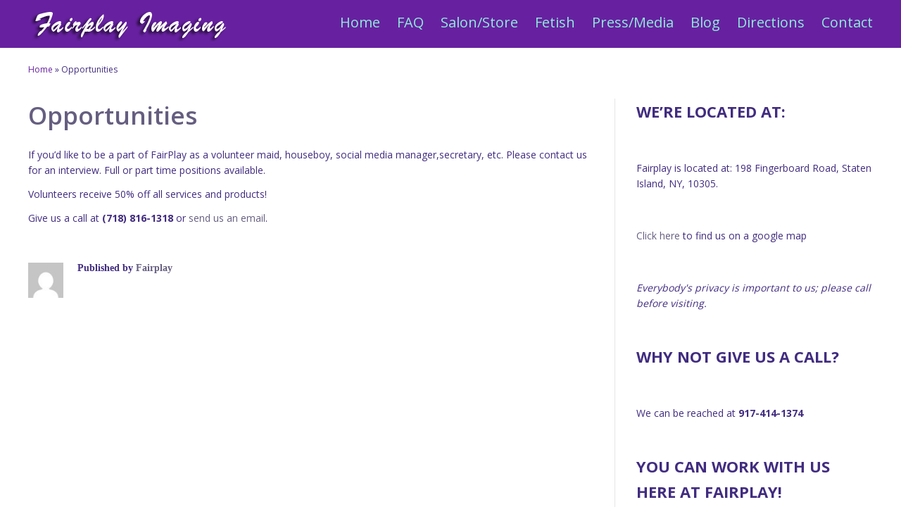

--- FILE ---
content_type: text/html; charset=UTF-8
request_url: https://fairplaytv.com/opportunities/
body_size: 49181
content:
<!DOCTYPE html>
<html lang="en-US">
<head>
<meta http-equiv="Content-Type" content="text/html; charset=UTF-8" />
<meta name="viewport" content="width=device-width, initial-scale=1.0"/>
<title>Opportunities - Fairplay TV</title>
<link rel="stylesheet" href="https://fairplaytv.com/wp-content/themes/OnePager/style.css" type="text/css" media="all" />
<link rel="stylesheet" href="https://fairplaytv.com/wp-content/themes/OnePager/library/css/admin_style.css" type="text/css" media="all" />
<link rel="profile" href="//gmpg.org/xfn/11" />
<link rel="pingback" href="https://fairplaytv.com/xmlrpc.php" />
		<link href="https://fairplaytv.com/wp-content/themes/OnePager/custom.css" rel="stylesheet" type="text/css" />
<meta name='robots' content='index, follow, max-image-preview:large, max-snippet:-1, max-video-preview:-1' />

	<!-- This site is optimized with the Yoast SEO plugin v26.7 - https://yoast.com/wordpress/plugins/seo/ -->
	<title>Opportunities - Fairplay TV</title>
	<link rel="canonical" href="https://fairplaytv.com/opportunities/" />
	<meta property="og:locale" content="en_US" />
	<meta property="og:type" content="article" />
	<meta property="og:title" content="Opportunities - Fairplay TV" />
	<meta property="og:description" content="If you&#8217;d like to be a part of FairPlay as a volunteer maid, houseboy, social media manager,secretary, etc. Please contact... Read More" />
	<meta property="og:url" content="https://fairplaytv.com/opportunities/" />
	<meta property="og:site_name" content="Fairplay TV" />
	<meta property="article:modified_time" content="2016-02-02T19:37:55+00:00" />
	<script type="application/ld+json" class="yoast-schema-graph">{"@context":"https://schema.org","@graph":[{"@type":"WebPage","@id":"https://fairplaytv.com/opportunities/","url":"https://fairplaytv.com/opportunities/","name":"Opportunities - Fairplay TV","isPartOf":{"@id":"https://fairplaytv.com/#website"},"datePublished":"2014-08-12T18:53:38+00:00","dateModified":"2016-02-02T19:37:55+00:00","breadcrumb":{"@id":"https://fairplaytv.com/opportunities/#breadcrumb"},"inLanguage":"en-US","potentialAction":[{"@type":"ReadAction","target":["https://fairplaytv.com/opportunities/"]}]},{"@type":"BreadcrumbList","@id":"https://fairplaytv.com/opportunities/#breadcrumb","itemListElement":[{"@type":"ListItem","position":1,"name":"Home","item":"https://fairplaytv.com/"},{"@type":"ListItem","position":2,"name":"Opportunities"}]},{"@type":"WebSite","@id":"https://fairplaytv.com/#website","url":"https://fairplaytv.com/","name":"Fairplay TV","description":"","potentialAction":[{"@type":"SearchAction","target":{"@type":"EntryPoint","urlTemplate":"https://fairplaytv.com/?s={search_term_string}"},"query-input":{"@type":"PropertyValueSpecification","valueRequired":true,"valueName":"search_term_string"}}],"inLanguage":"en-US"}]}</script>
	<!-- / Yoast SEO plugin. -->


<link rel='dns-prefetch' href='//secure.gravatar.com' />
<link rel='dns-prefetch' href='//stats.wp.com' />
<link rel='dns-prefetch' href='//v0.wordpress.com' />
<link rel="alternate" type="application/rss+xml" title="Fairplay TV &raquo; Feed" href="https://fairplaytv.com/feed/" />
<link rel="alternate" type="application/rss+xml" title="Fairplay TV &raquo; Comments Feed" href="https://fairplaytv.com/comments/feed/" />
<link rel="alternate" type="application/rss+xml" title="Fairplay TV &raquo; Opportunities Comments Feed" href="https://fairplaytv.com/opportunities/feed/" />
<link rel="alternate" title="oEmbed (JSON)" type="application/json+oembed" href="https://fairplaytv.com/wp-json/oembed/1.0/embed?url=https%3A%2F%2Ffairplaytv.com%2Fopportunities%2F" />
<link rel="alternate" title="oEmbed (XML)" type="text/xml+oembed" href="https://fairplaytv.com/wp-json/oembed/1.0/embed?url=https%3A%2F%2Ffairplaytv.com%2Fopportunities%2F&#038;format=xml" />
<style id='wp-img-auto-sizes-contain-inline-css' type='text/css'>
img:is([sizes=auto i],[sizes^="auto," i]){contain-intrinsic-size:3000px 1500px}
/*# sourceURL=wp-img-auto-sizes-contain-inline-css */
</style>
<style id='wp-emoji-styles-inline-css' type='text/css'>

	img.wp-smiley, img.emoji {
		display: inline !important;
		border: none !important;
		box-shadow: none !important;
		height: 1em !important;
		width: 1em !important;
		margin: 0 0.07em !important;
		vertical-align: -0.1em !important;
		background: none !important;
		padding: 0 !important;
	}
/*# sourceURL=wp-emoji-styles-inline-css */
</style>
<style id='wp-block-library-inline-css' type='text/css'>
:root{--wp-block-synced-color:#7a00df;--wp-block-synced-color--rgb:122,0,223;--wp-bound-block-color:var(--wp-block-synced-color);--wp-editor-canvas-background:#ddd;--wp-admin-theme-color:#007cba;--wp-admin-theme-color--rgb:0,124,186;--wp-admin-theme-color-darker-10:#006ba1;--wp-admin-theme-color-darker-10--rgb:0,107,160.5;--wp-admin-theme-color-darker-20:#005a87;--wp-admin-theme-color-darker-20--rgb:0,90,135;--wp-admin-border-width-focus:2px}@media (min-resolution:192dpi){:root{--wp-admin-border-width-focus:1.5px}}.wp-element-button{cursor:pointer}:root .has-very-light-gray-background-color{background-color:#eee}:root .has-very-dark-gray-background-color{background-color:#313131}:root .has-very-light-gray-color{color:#eee}:root .has-very-dark-gray-color{color:#313131}:root .has-vivid-green-cyan-to-vivid-cyan-blue-gradient-background{background:linear-gradient(135deg,#00d084,#0693e3)}:root .has-purple-crush-gradient-background{background:linear-gradient(135deg,#34e2e4,#4721fb 50%,#ab1dfe)}:root .has-hazy-dawn-gradient-background{background:linear-gradient(135deg,#faaca8,#dad0ec)}:root .has-subdued-olive-gradient-background{background:linear-gradient(135deg,#fafae1,#67a671)}:root .has-atomic-cream-gradient-background{background:linear-gradient(135deg,#fdd79a,#004a59)}:root .has-nightshade-gradient-background{background:linear-gradient(135deg,#330968,#31cdcf)}:root .has-midnight-gradient-background{background:linear-gradient(135deg,#020381,#2874fc)}:root{--wp--preset--font-size--normal:16px;--wp--preset--font-size--huge:42px}.has-regular-font-size{font-size:1em}.has-larger-font-size{font-size:2.625em}.has-normal-font-size{font-size:var(--wp--preset--font-size--normal)}.has-huge-font-size{font-size:var(--wp--preset--font-size--huge)}.has-text-align-center{text-align:center}.has-text-align-left{text-align:left}.has-text-align-right{text-align:right}.has-fit-text{white-space:nowrap!important}#end-resizable-editor-section{display:none}.aligncenter{clear:both}.items-justified-left{justify-content:flex-start}.items-justified-center{justify-content:center}.items-justified-right{justify-content:flex-end}.items-justified-space-between{justify-content:space-between}.screen-reader-text{border:0;clip-path:inset(50%);height:1px;margin:-1px;overflow:hidden;padding:0;position:absolute;width:1px;word-wrap:normal!important}.screen-reader-text:focus{background-color:#ddd;clip-path:none;color:#444;display:block;font-size:1em;height:auto;left:5px;line-height:normal;padding:15px 23px 14px;text-decoration:none;top:5px;width:auto;z-index:100000}html :where(.has-border-color){border-style:solid}html :where([style*=border-top-color]){border-top-style:solid}html :where([style*=border-right-color]){border-right-style:solid}html :where([style*=border-bottom-color]){border-bottom-style:solid}html :where([style*=border-left-color]){border-left-style:solid}html :where([style*=border-width]){border-style:solid}html :where([style*=border-top-width]){border-top-style:solid}html :where([style*=border-right-width]){border-right-style:solid}html :where([style*=border-bottom-width]){border-bottom-style:solid}html :where([style*=border-left-width]){border-left-style:solid}html :where(img[class*=wp-image-]){height:auto;max-width:100%}:where(figure){margin:0 0 1em}html :where(.is-position-sticky){--wp-admin--admin-bar--position-offset:var(--wp-admin--admin-bar--height,0px)}@media screen and (max-width:600px){html :where(.is-position-sticky){--wp-admin--admin-bar--position-offset:0px}}

/*# sourceURL=wp-block-library-inline-css */
</style><style id='wp-block-heading-inline-css' type='text/css'>
h1:where(.wp-block-heading).has-background,h2:where(.wp-block-heading).has-background,h3:where(.wp-block-heading).has-background,h4:where(.wp-block-heading).has-background,h5:where(.wp-block-heading).has-background,h6:where(.wp-block-heading).has-background{padding:1.25em 2.375em}h1.has-text-align-left[style*=writing-mode]:where([style*=vertical-lr]),h1.has-text-align-right[style*=writing-mode]:where([style*=vertical-rl]),h2.has-text-align-left[style*=writing-mode]:where([style*=vertical-lr]),h2.has-text-align-right[style*=writing-mode]:where([style*=vertical-rl]),h3.has-text-align-left[style*=writing-mode]:where([style*=vertical-lr]),h3.has-text-align-right[style*=writing-mode]:where([style*=vertical-rl]),h4.has-text-align-left[style*=writing-mode]:where([style*=vertical-lr]),h4.has-text-align-right[style*=writing-mode]:where([style*=vertical-rl]),h5.has-text-align-left[style*=writing-mode]:where([style*=vertical-lr]),h5.has-text-align-right[style*=writing-mode]:where([style*=vertical-rl]),h6.has-text-align-left[style*=writing-mode]:where([style*=vertical-lr]),h6.has-text-align-right[style*=writing-mode]:where([style*=vertical-rl]){rotate:180deg}
/*# sourceURL=https://fairplaytv.com/wp-includes/blocks/heading/style.min.css */
</style>
<style id='wp-block-paragraph-inline-css' type='text/css'>
.is-small-text{font-size:.875em}.is-regular-text{font-size:1em}.is-large-text{font-size:2.25em}.is-larger-text{font-size:3em}.has-drop-cap:not(:focus):first-letter{float:left;font-size:8.4em;font-style:normal;font-weight:100;line-height:.68;margin:.05em .1em 0 0;text-transform:uppercase}body.rtl .has-drop-cap:not(:focus):first-letter{float:none;margin-left:.1em}p.has-drop-cap.has-background{overflow:hidden}:root :where(p.has-background){padding:1.25em 2.375em}:where(p.has-text-color:not(.has-link-color)) a{color:inherit}p.has-text-align-left[style*="writing-mode:vertical-lr"],p.has-text-align-right[style*="writing-mode:vertical-rl"]{rotate:180deg}
/*# sourceURL=https://fairplaytv.com/wp-includes/blocks/paragraph/style.min.css */
</style>
<style id='global-styles-inline-css' type='text/css'>
:root{--wp--preset--aspect-ratio--square: 1;--wp--preset--aspect-ratio--4-3: 4/3;--wp--preset--aspect-ratio--3-4: 3/4;--wp--preset--aspect-ratio--3-2: 3/2;--wp--preset--aspect-ratio--2-3: 2/3;--wp--preset--aspect-ratio--16-9: 16/9;--wp--preset--aspect-ratio--9-16: 9/16;--wp--preset--color--black: #000000;--wp--preset--color--cyan-bluish-gray: #abb8c3;--wp--preset--color--white: #ffffff;--wp--preset--color--pale-pink: #f78da7;--wp--preset--color--vivid-red: #cf2e2e;--wp--preset--color--luminous-vivid-orange: #ff6900;--wp--preset--color--luminous-vivid-amber: #fcb900;--wp--preset--color--light-green-cyan: #7bdcb5;--wp--preset--color--vivid-green-cyan: #00d084;--wp--preset--color--pale-cyan-blue: #8ed1fc;--wp--preset--color--vivid-cyan-blue: #0693e3;--wp--preset--color--vivid-purple: #9b51e0;--wp--preset--gradient--vivid-cyan-blue-to-vivid-purple: linear-gradient(135deg,rgb(6,147,227) 0%,rgb(155,81,224) 100%);--wp--preset--gradient--light-green-cyan-to-vivid-green-cyan: linear-gradient(135deg,rgb(122,220,180) 0%,rgb(0,208,130) 100%);--wp--preset--gradient--luminous-vivid-amber-to-luminous-vivid-orange: linear-gradient(135deg,rgb(252,185,0) 0%,rgb(255,105,0) 100%);--wp--preset--gradient--luminous-vivid-orange-to-vivid-red: linear-gradient(135deg,rgb(255,105,0) 0%,rgb(207,46,46) 100%);--wp--preset--gradient--very-light-gray-to-cyan-bluish-gray: linear-gradient(135deg,rgb(238,238,238) 0%,rgb(169,184,195) 100%);--wp--preset--gradient--cool-to-warm-spectrum: linear-gradient(135deg,rgb(74,234,220) 0%,rgb(151,120,209) 20%,rgb(207,42,186) 40%,rgb(238,44,130) 60%,rgb(251,105,98) 80%,rgb(254,248,76) 100%);--wp--preset--gradient--blush-light-purple: linear-gradient(135deg,rgb(255,206,236) 0%,rgb(152,150,240) 100%);--wp--preset--gradient--blush-bordeaux: linear-gradient(135deg,rgb(254,205,165) 0%,rgb(254,45,45) 50%,rgb(107,0,62) 100%);--wp--preset--gradient--luminous-dusk: linear-gradient(135deg,rgb(255,203,112) 0%,rgb(199,81,192) 50%,rgb(65,88,208) 100%);--wp--preset--gradient--pale-ocean: linear-gradient(135deg,rgb(255,245,203) 0%,rgb(182,227,212) 50%,rgb(51,167,181) 100%);--wp--preset--gradient--electric-grass: linear-gradient(135deg,rgb(202,248,128) 0%,rgb(113,206,126) 100%);--wp--preset--gradient--midnight: linear-gradient(135deg,rgb(2,3,129) 0%,rgb(40,116,252) 100%);--wp--preset--font-size--small: 13px;--wp--preset--font-size--medium: 20px;--wp--preset--font-size--large: 36px;--wp--preset--font-size--x-large: 42px;--wp--preset--spacing--20: 0.44rem;--wp--preset--spacing--30: 0.67rem;--wp--preset--spacing--40: 1rem;--wp--preset--spacing--50: 1.5rem;--wp--preset--spacing--60: 2.25rem;--wp--preset--spacing--70: 3.38rem;--wp--preset--spacing--80: 5.06rem;--wp--preset--shadow--natural: 6px 6px 9px rgba(0, 0, 0, 0.2);--wp--preset--shadow--deep: 12px 12px 50px rgba(0, 0, 0, 0.4);--wp--preset--shadow--sharp: 6px 6px 0px rgba(0, 0, 0, 0.2);--wp--preset--shadow--outlined: 6px 6px 0px -3px rgb(255, 255, 255), 6px 6px rgb(0, 0, 0);--wp--preset--shadow--crisp: 6px 6px 0px rgb(0, 0, 0);}:where(.is-layout-flex){gap: 0.5em;}:where(.is-layout-grid){gap: 0.5em;}body .is-layout-flex{display: flex;}.is-layout-flex{flex-wrap: wrap;align-items: center;}.is-layout-flex > :is(*, div){margin: 0;}body .is-layout-grid{display: grid;}.is-layout-grid > :is(*, div){margin: 0;}:where(.wp-block-columns.is-layout-flex){gap: 2em;}:where(.wp-block-columns.is-layout-grid){gap: 2em;}:where(.wp-block-post-template.is-layout-flex){gap: 1.25em;}:where(.wp-block-post-template.is-layout-grid){gap: 1.25em;}.has-black-color{color: var(--wp--preset--color--black) !important;}.has-cyan-bluish-gray-color{color: var(--wp--preset--color--cyan-bluish-gray) !important;}.has-white-color{color: var(--wp--preset--color--white) !important;}.has-pale-pink-color{color: var(--wp--preset--color--pale-pink) !important;}.has-vivid-red-color{color: var(--wp--preset--color--vivid-red) !important;}.has-luminous-vivid-orange-color{color: var(--wp--preset--color--luminous-vivid-orange) !important;}.has-luminous-vivid-amber-color{color: var(--wp--preset--color--luminous-vivid-amber) !important;}.has-light-green-cyan-color{color: var(--wp--preset--color--light-green-cyan) !important;}.has-vivid-green-cyan-color{color: var(--wp--preset--color--vivid-green-cyan) !important;}.has-pale-cyan-blue-color{color: var(--wp--preset--color--pale-cyan-blue) !important;}.has-vivid-cyan-blue-color{color: var(--wp--preset--color--vivid-cyan-blue) !important;}.has-vivid-purple-color{color: var(--wp--preset--color--vivid-purple) !important;}.has-black-background-color{background-color: var(--wp--preset--color--black) !important;}.has-cyan-bluish-gray-background-color{background-color: var(--wp--preset--color--cyan-bluish-gray) !important;}.has-white-background-color{background-color: var(--wp--preset--color--white) !important;}.has-pale-pink-background-color{background-color: var(--wp--preset--color--pale-pink) !important;}.has-vivid-red-background-color{background-color: var(--wp--preset--color--vivid-red) !important;}.has-luminous-vivid-orange-background-color{background-color: var(--wp--preset--color--luminous-vivid-orange) !important;}.has-luminous-vivid-amber-background-color{background-color: var(--wp--preset--color--luminous-vivid-amber) !important;}.has-light-green-cyan-background-color{background-color: var(--wp--preset--color--light-green-cyan) !important;}.has-vivid-green-cyan-background-color{background-color: var(--wp--preset--color--vivid-green-cyan) !important;}.has-pale-cyan-blue-background-color{background-color: var(--wp--preset--color--pale-cyan-blue) !important;}.has-vivid-cyan-blue-background-color{background-color: var(--wp--preset--color--vivid-cyan-blue) !important;}.has-vivid-purple-background-color{background-color: var(--wp--preset--color--vivid-purple) !important;}.has-black-border-color{border-color: var(--wp--preset--color--black) !important;}.has-cyan-bluish-gray-border-color{border-color: var(--wp--preset--color--cyan-bluish-gray) !important;}.has-white-border-color{border-color: var(--wp--preset--color--white) !important;}.has-pale-pink-border-color{border-color: var(--wp--preset--color--pale-pink) !important;}.has-vivid-red-border-color{border-color: var(--wp--preset--color--vivid-red) !important;}.has-luminous-vivid-orange-border-color{border-color: var(--wp--preset--color--luminous-vivid-orange) !important;}.has-luminous-vivid-amber-border-color{border-color: var(--wp--preset--color--luminous-vivid-amber) !important;}.has-light-green-cyan-border-color{border-color: var(--wp--preset--color--light-green-cyan) !important;}.has-vivid-green-cyan-border-color{border-color: var(--wp--preset--color--vivid-green-cyan) !important;}.has-pale-cyan-blue-border-color{border-color: var(--wp--preset--color--pale-cyan-blue) !important;}.has-vivid-cyan-blue-border-color{border-color: var(--wp--preset--color--vivid-cyan-blue) !important;}.has-vivid-purple-border-color{border-color: var(--wp--preset--color--vivid-purple) !important;}.has-vivid-cyan-blue-to-vivid-purple-gradient-background{background: var(--wp--preset--gradient--vivid-cyan-blue-to-vivid-purple) !important;}.has-light-green-cyan-to-vivid-green-cyan-gradient-background{background: var(--wp--preset--gradient--light-green-cyan-to-vivid-green-cyan) !important;}.has-luminous-vivid-amber-to-luminous-vivid-orange-gradient-background{background: var(--wp--preset--gradient--luminous-vivid-amber-to-luminous-vivid-orange) !important;}.has-luminous-vivid-orange-to-vivid-red-gradient-background{background: var(--wp--preset--gradient--luminous-vivid-orange-to-vivid-red) !important;}.has-very-light-gray-to-cyan-bluish-gray-gradient-background{background: var(--wp--preset--gradient--very-light-gray-to-cyan-bluish-gray) !important;}.has-cool-to-warm-spectrum-gradient-background{background: var(--wp--preset--gradient--cool-to-warm-spectrum) !important;}.has-blush-light-purple-gradient-background{background: var(--wp--preset--gradient--blush-light-purple) !important;}.has-blush-bordeaux-gradient-background{background: var(--wp--preset--gradient--blush-bordeaux) !important;}.has-luminous-dusk-gradient-background{background: var(--wp--preset--gradient--luminous-dusk) !important;}.has-pale-ocean-gradient-background{background: var(--wp--preset--gradient--pale-ocean) !important;}.has-electric-grass-gradient-background{background: var(--wp--preset--gradient--electric-grass) !important;}.has-midnight-gradient-background{background: var(--wp--preset--gradient--midnight) !important;}.has-small-font-size{font-size: var(--wp--preset--font-size--small) !important;}.has-medium-font-size{font-size: var(--wp--preset--font-size--medium) !important;}.has-large-font-size{font-size: var(--wp--preset--font-size--large) !important;}.has-x-large-font-size{font-size: var(--wp--preset--font-size--x-large) !important;}
/*# sourceURL=global-styles-inline-css */
</style>

<style id='classic-theme-styles-inline-css' type='text/css'>
/*! This file is auto-generated */
.wp-block-button__link{color:#fff;background-color:#32373c;border-radius:9999px;box-shadow:none;text-decoration:none;padding:calc(.667em + 2px) calc(1.333em + 2px);font-size:1.125em}.wp-block-file__button{background:#32373c;color:#fff;text-decoration:none}
/*# sourceURL=/wp-includes/css/classic-themes.min.css */
</style>
<link rel='stylesheet' id='contact-form-7-css' href='https://fairplaytv.com/wp-content/plugins/contact-form-7/includes/css/styles.css?ver=6.1.4' type='text/css' media='all' />
<script type="text/javascript" src="https://fairplaytv.com/wp-includes/js/jquery/jquery.min.js?ver=3.7.1" id="jquery-core-js"></script>
<script type="text/javascript" src="https://fairplaytv.com/wp-includes/js/jquery/jquery-migrate.min.js?ver=3.4.1" id="jquery-migrate-js"></script>
<link rel="https://api.w.org/" href="https://fairplaytv.com/wp-json/" /><link rel="alternate" title="JSON" type="application/json" href="https://fairplaytv.com/wp-json/wp/v2/pages/40" /><link rel="EditURI" type="application/rsd+xml" title="RSD" href="https://fairplaytv.com/xmlrpc.php?rsd" />
<link rel='shortlink' href='https://wp.me/P4TQAc-E' />
	<style>img#wpstats{display:none}</style>
		<style type="text/css">.recentcomments a{display:inline !important;padding:0 !important;margin:0 !important;}</style><script type="text/javascript">/* sticky navigation for mobile view*/
jQuery.noConflict();jQuery(function(){var e=jQuery("#mobile_header");var t=jQuery("#mobile_header").css("display");var n=e.offset().top;var r=jQuery("#branding");var i=false;if(t=="block"){var s=jQuery(window);s.scroll(function(){var e=s.scrollTop();var t=e>n})}})
/* sticky navigation for desk top*/
// Stick the #nav to the top of the window
jQuery(document).ready(function(){
	var stickyTop = jQuery('.header_container').offset().top;
	jQuery(window).scroll(function(){
		var e=jQuery(window).scrollTop();
		if(e>60){
			jQuery(".sticky_main").fadeIn(200);
		}else{
			jQuery(".sticky_main").fadeOut(200);
		}
	})
})
</script>
<!--[if lt IE 9]>
<script src="//html5shim.googlecode.com/svn/trunk/html5.js"></script>
<![endif]-->   

</head>

<body data-rsssl=1 class="wordpress  en_US parent-theme y2026 m01 d21 h01 wednesday logged-out singular singular-page singular-page-40 page-template-default layout-default">

			<div class="supreme_wrapper">
		<div id="mobile_header" class="mobile_header">
			<div class="toggle_wrap clearfix">
				<div class="toggle_mobile_widget"></div>
				   <div class="toggle_mobile_header"></div>
			</div>
			<div class="mobi-scroll">
			<div id="nav-secondary" class="nav_bg">
	<div id="menu-mobi-secondary" class="menu-container">

		<nav role="navigation" class="wrap">
		<div id="menu-mobi-secondary-title">Menu</div><!-- #menu-secondary-title -->
						
			<div class="menu"><ul id="menu-mobi-secondary-items" class=""><li id="menu-item-50" class="menu-item menu-item-type-post_type menu-item-object-page menu-item-home menu-item-50"><a href="https://fairplaytv.com/">Home</a></li>
<li id="menu-item-73" class="menu-item menu-item-type-custom menu-item-object-custom current-menu-ancestor current-menu-parent menu-item-has-children menu-item-73"><a href="#">FAQ</a>
<ul class="sub-menu">
	<li id="menu-item-75" class="menu-item menu-item-type-post_type menu-item-object-page menu-item-75"><a href="https://fairplaytv.com/faq/">FAQ</a></li>
	<li id="menu-item-65" class="menu-item menu-item-type-post_type menu-item-object-page menu-item-65"><a href="https://fairplaytv.com/faq/about/">About</a></li>
	<li id="menu-item-63" class="menu-item menu-item-type-post_type menu-item-object-page menu-item-63"><a href="https://fairplaytv.com/staff/">Staff</a></li>
	<li id="menu-item-90" class="menu-item menu-item-type-taxonomy menu-item-object-category menu-item-90"><a href="https://fairplaytv.com/category/events/">Events</a></li>
	<li id="menu-item-58" class="menu-item menu-item-type-post_type menu-item-object-page menu-item-58"><a href="https://fairplaytv.com/photos/">Photos</a></li>
	<li id="menu-item-66" class="menu-item menu-item-type-post_type menu-item-object-page menu-item-66"><a href="https://fairplaytv.com/faq/fees/">Fees</a></li>
	<li id="menu-item-56" class="menu-item menu-item-type-post_type menu-item-object-page current-menu-item page_item page-item-40 current_page_item menu-item-56"><a href="https://fairplaytv.com/opportunities/" aria-current="page">Opportunities</a></li>
	<li id="menu-item-60" class="menu-item menu-item-type-post_type menu-item-object-page menu-item-60"><a href="https://fairplaytv.com/professional-services/">Professional Services</a></li>
</ul>
</li>
<li id="menu-item-79" class="menu-item menu-item-type-custom menu-item-object-custom menu-item-has-children menu-item-79"><a href="#">Salon/Store</a>
<ul class="sub-menu">
	<li id="menu-item-77" class="menu-item menu-item-type-post_type menu-item-object-page menu-item-77"><a href="https://fairplaytv.com/new-york-city-crossdressing-salon-store/">Salon/Store</a></li>
	<li id="menu-item-78" class="menu-item menu-item-type-post_type menu-item-object-page menu-item-78"><a href="https://fairplaytv.com/transformations/">Transformations</a></li>
</ul>
</li>
<li id="menu-item-54" class="menu-item menu-item-type-post_type menu-item-object-page menu-item-has-children menu-item-54"><a href="https://fairplaytv.com/fetish/">Fetish</a>
<ul class="sub-menu">
	<li id="menu-item-69" class="menu-item menu-item-type-post_type menu-item-object-page menu-item-69"><a href="https://fairplaytv.com/fetish/feet/">Feet</a></li>
	<li id="menu-item-71" class="menu-item menu-item-type-post_type menu-item-object-page menu-item-71"><a href="https://fairplaytv.com/fetish/maids-play/">Maids at Play</a></li>
	<li id="menu-item-67" class="menu-item menu-item-type-post_type menu-item-object-page menu-item-67"><a href="https://fairplaytv.com/fetish/bd/">B&#038;D</a></li>
	<li id="menu-item-72" class="menu-item menu-item-type-post_type menu-item-object-page menu-item-72"><a href="https://fairplaytv.com/fetish/wedding/">Wedding</a></li>
	<li id="menu-item-441" class="menu-item menu-item-type-post_type menu-item-object-page menu-item-441"><a href="https://fairplaytv.com/fetish/granny-transformations/">Granny</a></li>
</ul>
</li>
<li id="menu-item-119" class="menu-item menu-item-type-taxonomy menu-item-object-category menu-item-119"><a href="https://fairplaytv.com/category/press-media/">Press/Media</a></li>
<li id="menu-item-89" class="menu-item menu-item-type-taxonomy menu-item-object-category menu-item-89"><a href="https://fairplaytv.com/category/blog/">Blog</a></li>
<li id="menu-item-52" class="menu-item menu-item-type-post_type menu-item-object-page menu-item-52"><a href="https://fairplaytv.com/directions/">Directions</a></li>
<li id="menu-item-51" class="menu-item menu-item-type-post_type menu-item-object-page menu-item-51"><a href="https://fairplaytv.com/contact/">Contact</a></li>
</ul></div>
					
		</nav>

	</div><!-- #menu-secondary .menu-container -->

	</div>			</div>
		</div>
 
		<div id="container" class="container-wrap">

		
				
		
			 <div class="header_container  header_full_slider  clearfix">

				<div class="header_strip">
						<header id="header">
						<div class="header-wrap">
								<div id="branding">
						
		
						<div id="site-title">
							<a href="https://fairplaytv.com/" title="Fairplay TV" rel="Home">
								<img class="logo" src="https://fairplaytv.com/wp-content/uploads/2014/08/fairplay-logo1.png" alt="Fairplay TV" />
							</a>							
						</div>
						
									</div><!-- #branding -->
								
	     <div id="nav-secondary" class="nav_bg">
	<div id="menu-secondary" class="menu-container">

			<nav role="navigation" class="wrap">
			<!-- #menu-secondary-title -->
			<div id="menu-secondary-title">Menu</div>

			
			<div class="menu"><ul id="menu-secondary-items" class=""><li class="menu-item menu-item-type-post_type menu-item-object-page menu-item-home menu-item-50"><a href="https://fairplaytv.com/">Home</a></li>
<li class="menu-item menu-item-type-custom menu-item-object-custom current-menu-ancestor current-menu-parent menu-item-has-children menu-item-73"><a href="#">FAQ</a>
<ul class="sub-menu">
	<li class="menu-item menu-item-type-post_type menu-item-object-page menu-item-75"><a href="https://fairplaytv.com/faq/">FAQ</a></li>
	<li class="menu-item menu-item-type-post_type menu-item-object-page menu-item-65"><a href="https://fairplaytv.com/faq/about/">About</a></li>
	<li class="menu-item menu-item-type-post_type menu-item-object-page menu-item-63"><a href="https://fairplaytv.com/staff/">Staff</a></li>
	<li class="menu-item menu-item-type-taxonomy menu-item-object-category menu-item-90"><a href="https://fairplaytv.com/category/events/">Events</a></li>
	<li class="menu-item menu-item-type-post_type menu-item-object-page menu-item-58"><a href="https://fairplaytv.com/photos/">Photos</a></li>
	<li class="menu-item menu-item-type-post_type menu-item-object-page menu-item-66"><a href="https://fairplaytv.com/faq/fees/">Fees</a></li>
	<li class="menu-item menu-item-type-post_type menu-item-object-page current-menu-item page_item page-item-40 current_page_item menu-item-56"><a href="https://fairplaytv.com/opportunities/" aria-current="page">Opportunities</a></li>
	<li class="menu-item menu-item-type-post_type menu-item-object-page menu-item-60"><a href="https://fairplaytv.com/professional-services/">Professional Services</a></li>
</ul>
</li>
<li class="menu-item menu-item-type-custom menu-item-object-custom menu-item-has-children menu-item-79"><a href="#">Salon/Store</a>
<ul class="sub-menu">
	<li class="menu-item menu-item-type-post_type menu-item-object-page menu-item-77"><a href="https://fairplaytv.com/new-york-city-crossdressing-salon-store/">Salon/Store</a></li>
	<li class="menu-item menu-item-type-post_type menu-item-object-page menu-item-78"><a href="https://fairplaytv.com/transformations/">Transformations</a></li>
</ul>
</li>
<li class="menu-item menu-item-type-post_type menu-item-object-page menu-item-has-children menu-item-54"><a href="https://fairplaytv.com/fetish/">Fetish</a>
<ul class="sub-menu">
	<li class="menu-item menu-item-type-post_type menu-item-object-page menu-item-69"><a href="https://fairplaytv.com/fetish/feet/">Feet</a></li>
	<li class="menu-item menu-item-type-post_type menu-item-object-page menu-item-71"><a href="https://fairplaytv.com/fetish/maids-play/">Maids at Play</a></li>
	<li class="menu-item menu-item-type-post_type menu-item-object-page menu-item-67"><a href="https://fairplaytv.com/fetish/bd/">B&#038;D</a></li>
	<li class="menu-item menu-item-type-post_type menu-item-object-page menu-item-72"><a href="https://fairplaytv.com/fetish/wedding/">Wedding</a></li>
	<li class="menu-item menu-item-type-post_type menu-item-object-page menu-item-441"><a href="https://fairplaytv.com/fetish/granny-transformations/">Granny</a></li>
</ul>
</li>
<li class="menu-item menu-item-type-taxonomy menu-item-object-category menu-item-119"><a href="https://fairplaytv.com/category/press-media/">Press/Media</a></li>
<li class="menu-item menu-item-type-taxonomy menu-item-object-category menu-item-89"><a href="https://fairplaytv.com/category/blog/">Blog</a></li>
<li class="menu-item menu-item-type-post_type menu-item-object-page menu-item-52"><a href="https://fairplaytv.com/directions/">Directions</a></li>
<li class="menu-item menu-item-type-post_type menu-item-object-page menu-item-51"><a href="https://fairplaytv.com/contact/">Contact</a></li>
</ul></div>
			
			</nav>

	</div><!-- #menu-secondary .menu-container -->

	</div><div class="sticky_main" style="display:none"><div id="branding1">
  	  <h1 id="site-title1"> <a href="https://fairplaytv.com/" title="Fairplay TV" rel="Home"> <img class="logo" src="https://fairplaytv.com/wp-content/uploads/2014/08/fairplay-logo1.png" alt="Fairplay TV" /> </a> </h1>
       
</div>
<!-- #branding -->
<div id="nav-secondary" class="nav_bg">
	<div id="menu-secondary" class="menu-container">

			<nav role="navigation" class="wrap">
			<!-- #menu-secondary-title -->
			<div id="menu-secondary-title">Menu</div>

			
			<div class="menu"><ul id="menu-secondary-items" class=""><li class="menu-item menu-item-type-post_type menu-item-object-page menu-item-home menu-item-50"><a href="https://fairplaytv.com/">Home</a></li>
<li class="menu-item menu-item-type-custom menu-item-object-custom current-menu-ancestor current-menu-parent menu-item-has-children menu-item-73"><a href="#">FAQ</a>
<ul class="sub-menu">
	<li class="menu-item menu-item-type-post_type menu-item-object-page menu-item-75"><a href="https://fairplaytv.com/faq/">FAQ</a></li>
	<li class="menu-item menu-item-type-post_type menu-item-object-page menu-item-65"><a href="https://fairplaytv.com/faq/about/">About</a></li>
	<li class="menu-item menu-item-type-post_type menu-item-object-page menu-item-63"><a href="https://fairplaytv.com/staff/">Staff</a></li>
	<li class="menu-item menu-item-type-taxonomy menu-item-object-category menu-item-90"><a href="https://fairplaytv.com/category/events/">Events</a></li>
	<li class="menu-item menu-item-type-post_type menu-item-object-page menu-item-58"><a href="https://fairplaytv.com/photos/">Photos</a></li>
	<li class="menu-item menu-item-type-post_type menu-item-object-page menu-item-66"><a href="https://fairplaytv.com/faq/fees/">Fees</a></li>
	<li class="menu-item menu-item-type-post_type menu-item-object-page current-menu-item page_item page-item-40 current_page_item menu-item-56"><a href="https://fairplaytv.com/opportunities/" aria-current="page">Opportunities</a></li>
	<li class="menu-item menu-item-type-post_type menu-item-object-page menu-item-60"><a href="https://fairplaytv.com/professional-services/">Professional Services</a></li>
</ul>
</li>
<li class="menu-item menu-item-type-custom menu-item-object-custom menu-item-has-children menu-item-79"><a href="#">Salon/Store</a>
<ul class="sub-menu">
	<li class="menu-item menu-item-type-post_type menu-item-object-page menu-item-77"><a href="https://fairplaytv.com/new-york-city-crossdressing-salon-store/">Salon/Store</a></li>
	<li class="menu-item menu-item-type-post_type menu-item-object-page menu-item-78"><a href="https://fairplaytv.com/transformations/">Transformations</a></li>
</ul>
</li>
<li class="menu-item menu-item-type-post_type menu-item-object-page menu-item-has-children menu-item-54"><a href="https://fairplaytv.com/fetish/">Fetish</a>
<ul class="sub-menu">
	<li class="menu-item menu-item-type-post_type menu-item-object-page menu-item-69"><a href="https://fairplaytv.com/fetish/feet/">Feet</a></li>
	<li class="menu-item menu-item-type-post_type menu-item-object-page menu-item-71"><a href="https://fairplaytv.com/fetish/maids-play/">Maids at Play</a></li>
	<li class="menu-item menu-item-type-post_type menu-item-object-page menu-item-67"><a href="https://fairplaytv.com/fetish/bd/">B&#038;D</a></li>
	<li class="menu-item menu-item-type-post_type menu-item-object-page menu-item-72"><a href="https://fairplaytv.com/fetish/wedding/">Wedding</a></li>
	<li class="menu-item menu-item-type-post_type menu-item-object-page menu-item-441"><a href="https://fairplaytv.com/fetish/granny-transformations/">Granny</a></li>
</ul>
</li>
<li class="menu-item menu-item-type-taxonomy menu-item-object-category menu-item-119"><a href="https://fairplaytv.com/category/press-media/">Press/Media</a></li>
<li class="menu-item menu-item-type-taxonomy menu-item-object-category menu-item-89"><a href="https://fairplaytv.com/category/blog/">Blog</a></li>
<li class="menu-item menu-item-type-post_type menu-item-object-page menu-item-52"><a href="https://fairplaytv.com/directions/">Directions</a></li>
<li class="menu-item menu-item-type-post_type menu-item-object-page menu-item-51"><a href="https://fairplaytv.com/contact/">Contact</a></li>
</ul></div>
			
			</nav>

	</div><!-- #menu-secondary .menu-container -->

	</div></div>			</div>

					<!-- #header -->
		</header>
		</div>
		</div>
				<div id="main" class="clearfix ">

			<div class="wrap">

			
	<div class="breadcrumb breadcrumbs"><div class="breadcrumb-trail"><span class="trail-begin"><a href="https://fairplaytv.com" title="Fairplay TV" rel="home" class="trail-begin">Home</a></span> <span class="sep">&raquo;</span> <span class="trail-end">Opportunities</span></div></div>
	<section id="content">

		
		<div class="hfeed">
			
			
				
					<div id="post-40" class="hentry page publish post-1 odd author-fairplay">

						<h1 class='page-title entry-title'>Opportunities</h1>
						<div class="entry-content">
							<p>If you&#8217;d like to be a part of FairPlay as a volunteer maid, houseboy, social media manager,secretary, etc. Please contact us for an interview. Full or part time positions available.</p>
<p>Volunteers receive 50% off all services and products!</p>
<p>Give us a call at <strong>(718) 816-1318</strong> or <a href="mailto:Fairplaytv@aol.com?Subject=From%20the%20Fairplay%20Opportunities%20Page">send us an email</a>.</p>
						</div><!-- .entry-content -->
						
								<div class="entry-author-meta">
			<a href="https://fairplaytv.com/author/fairplay/" title="Fairplay" class="avatar-frame">
				<img alt='' src='https://secure.gravatar.com/avatar/dd7cb5193f9432cafb8c038726030a1ca889b9e94e704dd6fa66831772d28da3?s=60&#038;d=mm&#038;r=g' srcset='https://secure.gravatar.com/avatar/dd7cb5193f9432cafb8c038726030a1ca889b9e94e704dd6fa66831772d28da3?s=120&#038;d=mm&#038;r=g 2x' class='avatar avatar-60 photo' height='60' width='60' decoding='async'/>			</a>
			<p class="author-name">
				Published by <span class="author vcard"><a class="url fn n" href="https://fairplaytv.com/author/fairplay/" title="Fairplay">Fairplay</a></span> 			</p>
			<p class="author-description">
							</p>
		</div>
		<!-- .entry-author -->

					</div><!-- .hentry -->

					
		</div><!-- .hfeed -->

		
	</section><!-- #content -->

	
		
		<aside id="sidebar-primary" class="sidebar">

			<div id="block-10" class="widget widget_block "><div class="widget-wrap widget-inside">
<h2 class="wp-block-heading">WE’RE LOCATED AT:</h2>
</div></div><div id="block-6" class="widget widget_block widget_text "><div class="widget-wrap widget-inside">
<p>Fairplay is located at: 198 Fingerboard Road, Staten Island, NY, 10305.</p>
</div></div><div id="block-7" class="widget widget_block widget_text "><div class="widget-wrap widget-inside">
<p><a href="https://web.archive.org/web/20220522150927/https://fairplaytv.com/directions">Click here</a>&nbsp;to find us on a google map</p>
</div></div><div id="block-8" class="widget widget_block widget_text "><div class="widget-wrap widget-inside">
<p><em>Everybody's privacy is important to us; please call before visiting.</em></p>
</div></div><div id="block-11" class="widget widget_block "><div class="widget-wrap widget-inside">
<h2 class="wp-block-heading">WHY NOT GIVE US A CALL?</h2>
</div></div><div id="block-12" class="widget widget_block widget_text "><div class="widget-wrap widget-inside">
<p>We can be reached at <strong>917-414-1374</strong></p>
</div></div><div id="block-13" class="widget widget_block "><div class="widget-wrap widget-inside">
<h2 class="wp-block-heading">YOU CAN WORK WITH US HERE AT FAIRPLAY!</h2>
</div></div><div id="block-14" class="widget widget_block widget_text "><div class="widget-wrap widget-inside">
<p>You can work with us here at fairplay! <a href="https://web.archive.org/web/20220522150927/https://fairplaytv.com/opportunities/">Click here</a> to learn the advantages of volunteering!</p>
</div></div><div id="block-15" class="widget widget_block "><div class="widget-wrap widget-inside">
<h2 class="wp-block-heading"></h2>
</div></div>
		</aside><!-- #sidebar-primary -->

		</div>
<!-- .wrap -->

</div>
<!-- #container -->

	
<footer id="footer" class="clearfix">
							<div class="footer_widget_wrap clearfix">
																					</div>
	
	<div class="footer-wrap">
				<div class="footer-content"> <p class="copyright">Copyright © 2026 <a class="site-link" href="https://fairplaytv.com" title="Fairplay TV" rel="home"><span>Fairplay TV</span></a>.</p>

<p class="credit"><a href="https://nbtechnologies.net" alt="Staten Island Web Design" target="blank" >Web Design by NB Technologies</a></p> </div>
		<!-- .footer-content -->
			</div><!-- .wrap -->
	
	
</footer><!-- #footer -->

<script type="speculationrules">
{"prefetch":[{"source":"document","where":{"and":[{"href_matches":"/*"},{"not":{"href_matches":["/wp-*.php","/wp-admin/*","/wp-content/uploads/*","/wp-content/*","/wp-content/plugins/*","/wp-content/themes/OnePager/*","/*\\?(.+)"]}},{"not":{"selector_matches":"a[rel~=\"nofollow\"]"}},{"not":{"selector_matches":".no-prefetch, .no-prefetch a"}}]},"eagerness":"conservative"}]}
</script>
	<div style="display:none">
			<div class="grofile-hash-map-2442c66299691e5b3230012c3c89d22f">
		</div>
		</div>
		
 <script type="text/javascript">
	jQuery(document).ready(function() {
	   jQuery(".toggle_mobile_header").click(function(){
		jQuery(".mobile_header").toggleClass('mobile_header_open');
		jQuery("#container").toggleClass('mobile_container_open');
		jQuery(".footer_bg").toggleClass('mobile_container_open');
		if(jQuery('#menu-mobi-secondary').length > 0)
			bottom = jQuery('#menu-mobi-secondary').position().top+jQuery('#menu-mobi-secondary').outerHeight(true);
		else if(jQuery('#menu-mobi-secondary1').length > 0)
			bottom = jQuery('#menu-mobi-secondary1').position().top+jQuery('#menu-mobi-secondary1').outerHeight(true);
		else if(jQuery('#menu-mobi-primary').length > 0)
			bottom = jQuery('#menu-mobi-primary').position().top+jQuery('#menu-mobi-primary').outerHeight(true);
		else
			bottom = jQuery('.mega_menu_wrap').position().top+jQuery('.mega_menu_wrap').outerHeight(true);
		if(jQuery(document).height() > bottom){
			jQuery('#menu-mobi-secondary').css({'height':((jQuery(document).height())-40)+'px'});
			jQuery('#menu-mobi-secondary1').css({'height':((jQuery(document).height())-40)+'px'});
		}else
			jQuery("#container").css('height',bottom+40+'px');
	   });
		jQuery(window).scroll(function() {
			if(jQuery('#menu-mobi-secondary-items').length > 0)
				var bottom = jQuery('#menu-mobi-secondary-items').position().top+jQuery('#menu-mobi-secondary-items').outerHeight(true);
			else if(jQuery('#menu-mobi-secondary-items1').length > 0)
				var bottom = jQuery('#menu-mobi-secondary-items1').position().top+jQuery('#menu-mobi-secondary-items1').outerHeight(true);
			else if(jQuery('#menu-mobi-primary-items').length > 0)
				var bottom = jQuery('#menu-mobi-primary-items').position().top+jQuery('#menu-mobi-primary-items').outerHeight(true);
			else if(jQuery('#menu-secondary-items').length > 0)
				var bottom = jQuery('#menu-secondary-items').position().top+jQuery('#menu-secondary-items').outerHeight(true);
			else
				var bottom = jQuery('.mega_menu_wrap').position().top+jQuery('.mega_menu_wrap').outerHeight(true);
			if (jQuery(window).scrollTop() > bottom) {
				jQuery(".mobile_header").removeClass('mobile_header_open');
				jQuery("#container").removeClass('mobile_container_open');
				jQuery(".footer_bg").removeClass('mobile_container_open');
			}
		});
	});
  </script>
		
			<script type="text/javascript">
				jQuery.noConflict();
				jQuery(document).ready(function() {
					jQuery('#mailchimp_submit').click(function() {
						jQuery('#process').css('display','block');
						var datastring = '&name=' + escape(jQuery('#name').val()) + '&email=' + escape(jQuery('#email').val()) + '&api_key=&list_id=';
						jQuery.ajax({
							url: 'https://fairplaytv.com/wp-content/themes/OnePager/library/classes/process_mailchimp.php',
							data: datastring,
							success: function(msg) {
								jQuery('#process').css('display','none');
								jQuery('#newsletter_msg').html(msg);
							},
							error: function(msg){
								jQuery('#process').css('display','none');
								jQuery('#newsletter_msg').html(msg);
							}
						});
					
						return false;
					});
				});
			</script>
	<script type="text/javascript" src="https://fairplaytv.com/wp-includes/js/dist/hooks.min.js?ver=dd5603f07f9220ed27f1" id="wp-hooks-js"></script>
<script type="text/javascript" src="https://fairplaytv.com/wp-includes/js/dist/i18n.min.js?ver=c26c3dc7bed366793375" id="wp-i18n-js"></script>
<script type="text/javascript" id="wp-i18n-js-after">
/* <![CDATA[ */
wp.i18n.setLocaleData( { 'text direction\u0004ltr': [ 'ltr' ] } );
//# sourceURL=wp-i18n-js-after
/* ]]> */
</script>
<script type="text/javascript" src="https://fairplaytv.com/wp-content/plugins/contact-form-7/includes/swv/js/index.js?ver=6.1.4" id="swv-js"></script>
<script type="text/javascript" id="contact-form-7-js-before">
/* <![CDATA[ */
var wpcf7 = {
    "api": {
        "root": "https:\/\/fairplaytv.com\/wp-json\/",
        "namespace": "contact-form-7\/v1"
    }
};
//# sourceURL=contact-form-7-js-before
/* ]]> */
</script>
<script type="text/javascript" src="https://fairplaytv.com/wp-content/plugins/contact-form-7/includes/js/index.js?ver=6.1.4" id="contact-form-7-js"></script>
<script type="text/javascript" src="https://secure.gravatar.com/js/gprofiles.js?ver=202604" id="grofiles-cards-js"></script>
<script type="text/javascript" id="wpgroho-js-extra">
/* <![CDATA[ */
var WPGroHo = {"my_hash":""};
//# sourceURL=wpgroho-js-extra
/* ]]> */
</script>
<script type="text/javascript" src="https://fairplaytv.com/wp-content/plugins/jetpack/modules/wpgroho.js?ver=15.4" id="wpgroho-js"></script>
<script type="text/javascript" src="https://fairplaytv.com/wp-includes/js/comment-reply.min.js?ver=6.9" id="comment-reply-js" async="async" data-wp-strategy="async" fetchpriority="low"></script>
<script type="text/javascript" src="https://fairplaytv.com/wp-content/themes/OnePager/js/_supreme.js?ver=20120606" id="supremesupreme-scripts-js"></script>
<script type="text/javascript" id="jetpack-stats-js-before">
/* <![CDATA[ */
_stq = window._stq || [];
_stq.push([ "view", {"v":"ext","blog":"72415516","post":"40","tz":"0","srv":"fairplaytv.com","j":"1:15.4"} ]);
_stq.push([ "clickTrackerInit", "72415516", "40" ]);
//# sourceURL=jetpack-stats-js-before
/* ]]> */
</script>
<script type="text/javascript" src="https://stats.wp.com/e-202604.js" id="jetpack-stats-js" defer="defer" data-wp-strategy="defer"></script>
<script type="text/javascript" src="https://fairplaytv.com/wp-includes/js/jquery/ui/core.min.js?ver=1.13.3" id="jquery-ui-core-js"></script>
<script type="text/javascript" src="https://fairplaytv.com/wp-includes/js/jquery/ui/datepicker.min.js?ver=1.13.3" id="jquery-ui-datepicker-js"></script>
<script id="wp-emoji-settings" type="application/json">
{"baseUrl":"https://s.w.org/images/core/emoji/17.0.2/72x72/","ext":".png","svgUrl":"https://s.w.org/images/core/emoji/17.0.2/svg/","svgExt":".svg","source":{"concatemoji":"https://fairplaytv.com/wp-includes/js/wp-emoji-release.min.js?ver=6.9"}}
</script>
<script type="module">
/* <![CDATA[ */
/*! This file is auto-generated */
const a=JSON.parse(document.getElementById("wp-emoji-settings").textContent),o=(window._wpemojiSettings=a,"wpEmojiSettingsSupports"),s=["flag","emoji"];function i(e){try{var t={supportTests:e,timestamp:(new Date).valueOf()};sessionStorage.setItem(o,JSON.stringify(t))}catch(e){}}function c(e,t,n){e.clearRect(0,0,e.canvas.width,e.canvas.height),e.fillText(t,0,0);t=new Uint32Array(e.getImageData(0,0,e.canvas.width,e.canvas.height).data);e.clearRect(0,0,e.canvas.width,e.canvas.height),e.fillText(n,0,0);const a=new Uint32Array(e.getImageData(0,0,e.canvas.width,e.canvas.height).data);return t.every((e,t)=>e===a[t])}function p(e,t){e.clearRect(0,0,e.canvas.width,e.canvas.height),e.fillText(t,0,0);var n=e.getImageData(16,16,1,1);for(let e=0;e<n.data.length;e++)if(0!==n.data[e])return!1;return!0}function u(e,t,n,a){switch(t){case"flag":return n(e,"\ud83c\udff3\ufe0f\u200d\u26a7\ufe0f","\ud83c\udff3\ufe0f\u200b\u26a7\ufe0f")?!1:!n(e,"\ud83c\udde8\ud83c\uddf6","\ud83c\udde8\u200b\ud83c\uddf6")&&!n(e,"\ud83c\udff4\udb40\udc67\udb40\udc62\udb40\udc65\udb40\udc6e\udb40\udc67\udb40\udc7f","\ud83c\udff4\u200b\udb40\udc67\u200b\udb40\udc62\u200b\udb40\udc65\u200b\udb40\udc6e\u200b\udb40\udc67\u200b\udb40\udc7f");case"emoji":return!a(e,"\ud83e\u1fac8")}return!1}function f(e,t,n,a){let r;const o=(r="undefined"!=typeof WorkerGlobalScope&&self instanceof WorkerGlobalScope?new OffscreenCanvas(300,150):document.createElement("canvas")).getContext("2d",{willReadFrequently:!0}),s=(o.textBaseline="top",o.font="600 32px Arial",{});return e.forEach(e=>{s[e]=t(o,e,n,a)}),s}function r(e){var t=document.createElement("script");t.src=e,t.defer=!0,document.head.appendChild(t)}a.supports={everything:!0,everythingExceptFlag:!0},new Promise(t=>{let n=function(){try{var e=JSON.parse(sessionStorage.getItem(o));if("object"==typeof e&&"number"==typeof e.timestamp&&(new Date).valueOf()<e.timestamp+604800&&"object"==typeof e.supportTests)return e.supportTests}catch(e){}return null}();if(!n){if("undefined"!=typeof Worker&&"undefined"!=typeof OffscreenCanvas&&"undefined"!=typeof URL&&URL.createObjectURL&&"undefined"!=typeof Blob)try{var e="postMessage("+f.toString()+"("+[JSON.stringify(s),u.toString(),c.toString(),p.toString()].join(",")+"));",a=new Blob([e],{type:"text/javascript"});const r=new Worker(URL.createObjectURL(a),{name:"wpTestEmojiSupports"});return void(r.onmessage=e=>{i(n=e.data),r.terminate(),t(n)})}catch(e){}i(n=f(s,u,c,p))}t(n)}).then(e=>{for(const n in e)a.supports[n]=e[n],a.supports.everything=a.supports.everything&&a.supports[n],"flag"!==n&&(a.supports.everythingExceptFlag=a.supports.everythingExceptFlag&&a.supports[n]);var t;a.supports.everythingExceptFlag=a.supports.everythingExceptFlag&&!a.supports.flag,a.supports.everything||((t=a.source||{}).concatemoji?r(t.concatemoji):t.wpemoji&&t.twemoji&&(r(t.twemoji),r(t.wpemoji)))});
//# sourceURL=https://fairplaytv.com/wp-includes/js/wp-emoji-loader.min.js
/* ]]> */
</script>
</div>
</div>
</body>
</html>


--- FILE ---
content_type: text/css
request_url: https://fairplaytv.com/wp-content/themes/OnePager/style.css
body_size: 105622
content:
/**
 * Theme Name: One Pager
 * Theme URI: //templatic.com/app-themes/OnePager/
 * Description: A beautiful responsive one page portfolio theme, ideal for everyone who want to showcase their work and services.
 * Version: 1.1.3
 * Author: Templatic
 * Author URI: //templatic.com
 */
 

/*	--------------------------------------------------
	:: IMPORTS
	-------------------------------------------------- */
	
	@import url('library/css/style.css');
 @import url('library/css/compatible.css');
 
	@import url(//fonts.googleapis.com/css?family=Open+Sans:400,600,700);

/*	--------------------------------------------------
	:: RESETS
	-------------------------------------------------- */ 

html {overflow-x: hidden}
body {
	background: #fff;
	font: 400 14px/22px 'Open Sans', sans-serif;
	color: #666;
	max-width: 100%;
	overflow-x: hidden !important;
	position: relative;
}
h1, h2, h3, h4, h5, h6 {font-family: 'Open Sans', sans-serif; font-weight: 700}
h1.post-title {
				font-size: 24px;
				line-height: 32px;
				font-weight: 600;
				color:#333030;
				text-transform: uppercase;
}
h1.page-title,
h1.loop-title,
h1.portfolio-title {
	font-size: 35px;
	font-weight:600;
	line-height: normal;
	color:#333030;
}
h2 {font-size: 28px}
h2 {font-size: 22px}
a {
	color: #333030;
	transition: color 0.3s ease-out 0s;
}
a:hover {
	color: #1bb899;
	transition: color 0.3s ease-out 0s;
}
p {color:#666}
ul li a, ol li a {color: #333030}
ul li a:hover, ol li a:hover {color: #1bb899}

/* Structure */
#content, #home_wrapper.frontpage #content {width: 67%}
#sidebar-primary, #sidebar-secondary, #sidebar-front_page, #sidebar-post-listing, #sidebar-post-detail, #sidebar-contact_page_sidebar, #sidebar-woo_page {width: 28%}
.layout-default .sidebar {padding-left: 2.5%; border-left: 1px solid rgba(0,0,0,.1); border-left/*\**/:1px solid #ddd\9}


/* ~Structure */
.supreme_wrapper {
	width: 100%;
	overflow: hidden;
}
#container {
	overflow-x: hidden;
	position:relative;
}
.header-wrap #menu-secondary {float:right}
#site-title a, #site-title1 a {color: #fff}
#site-description {
	color: #fff;
	padding: 0;
}
.header_container {
	background-color: #1bb899;
	box-shadow: none;
}
.home #main {padding-top: 60px}
.home .frontpage {width: 1200px; margin: 0 auto 50px;}
#home_wrapper #content {margin-top: 0}
#content, .sidebar {margin-top: 30px}


/* Form */
form .form_row label {
				display: block;
				margin-bottom: 5px;
}
select {/*-webkit-appearance: none;*/}
input[type="date"], input[type="datetime"], input[type="datetime-local"], input[type="email"], input[type="month"], input[type="number"], input[type="password"], input[type="search"], input[type="tel"], input[type="text"], input.input-text, input[type="time"], input[type="url"], input[type="week"], select, textarea, .widget-search input[type="text"], .gform_wrapper input[type="file"] {
				background-color: #fff;
				font: normal 15px/22px 'Open Sans', Arial, Helvetica, sans-serif;
				color: #333030;
				border: 1px solid rgba(0,0,0,.15);
				box-shadow: none;
				padding: 8px;
				border-radius: 0;
				-webkit-transition: all 0.2s ease-in-out;
				-moz-transition: all 0.2s ease-in-out;
				-ms-transition: all 0.2s ease-in-out;
				-o-transition: all 0.2s ease-in-out;
				transition: all 0.2s ease-in-out;
}
input[type="date"]:focus, input[type="datetime"]:focus, input[type="datetime-local"]:focus, input[type="email"]:focus, input[type="month"]:focus, input[type="number"]:focus, input[type="password"]:focus, input[type="search"]:focus, input[type="tel"]:focus, input[type="text"]:focus, input.input-text:focus, input[type="time"]:focus, input[type="url"]:focus, input[type="week"]:focus, select:focus, textarea:focus, .widget-search input[type="text"]:focus {
				border: 1px solid rgba(0,0,0,.7);
}
div.gform_wrapper input[type="file"] {border: 0; padding: 0}
div.gform_wrapper br {display: none}
div.ginput_container input[type="password"], div.ginput_container input[type="text"], div.ginput_container select, div.ginput_container textarea {width: 100%}
button, .button.alt input[type="reset"], input[type="submit"], input[type="button"], a.button, .button, .upload, body.woocommerce a.button, body.woocommerce button.button, body.woocommerce input.button, body.woocommerce #respond input#submit, body.woocommerce #content input.button, body.woocommerce-page a.button, body.woocommerce-page button.button, body.woocommerce-page input.button, body.woocommerce-page #respond input#submit, body.woocommerce-page #content input.button, #searchform input[type="submit"], body.woocommerce .widget_layered_nav_filters ul li a, body.woocommerce-page .widget_layered_nav_filters ul li a, div.woocommerce form.track_order input.button, body.woocommerce a.button.alt, body.woocommerce button.button.alt, body.woocommerce input.button.alt, body.woocommerce #respond input#submit.alt, body.woocommerce #content input.button.alt, body.woocommerce-page a.button.alt, body.woocommerce-page button.button.alt, body.woocommerce-page input.button.alt, body.woocommerce-page #respond input#submit.alt, body.woocommerce-page #content input.button.alt, div.home_page_banner .slider-post a.moretag, .appointment_form button.ui-datepicker-trigger, #uploadimage {
				font: 600 16px/22px 'Open Sans', serif;
				color: #fff;
				text-shadow: none;
				box-shadow: none;
				background: #333030;
				border: 0;
				padding: 8px 14px;
				border-radius: 0;
				box-shadow: none;
				text-transform: uppercase;
				-webkit-transition: all 0.2s ease-in-out;
				-moz-transition: all 0.2s ease-in-out;
				-ms-transition: all 0.2s ease-in-out;
				-o-transition: all 0.2s ease-in-out;
				transition: all 0.2s ease-in-out;
}
button:hover, .button.alt:hover,  input[type="reset"]:hover,  input[type="submit"]:hover,  input[type="button"]:hover,  a.button:hover,  .button:hover, .upload:hover, body.woocommerce a.button:hover, body.woocommerce button.button:hover, body.woocommerce input.button:hover, body.woocommerce #respond input#submit:hover, body.woocommerce #content input.button:hover, body.woocommerce-page a.button:hover, body.woocommerce-page button.button:hover, body.woocommerce-page input.button:hover, body.woocommerce-page #respond input#submit:hover, body.woocommerce-page #content input.button:hover, #content input.button:hover, #searchform input[type="submit"]:hover, body.woocommerce .widget_layered_nav_filters ul li a:hover, body.woocommerce-page .widget_layered_nav_filters ul li a:hover, div.woocommerce form.track_order input.button:hover, body.woocommerce a.button.alt:hover, body.woocommerce button.button.alt:hover, body.woocommerce input.button.alt:hover, body.woocommerce #respond input#submit.alt:hover, body.woocommerce #content input.button.alt:hover, body.woocommerce-page a.button.alt:hover, body.woocommerce-page button.button.alt:hover, body.woocommerce-page input.button.alt:hover, body.woocommerce-page #respond input#submit.alt:hover, body.woocommerce-page #content input.button.alt:hover, div.home_page_banner .slider-post a.moretag:hover, .appointment_form button.ui-datepicker-trigger:hover, #uploadimage:hover {
				background: #1BB899;
				color: #fff;
				border: 0;
				box-shadow: none;
}
a.button.alt,
div.home_page_banner .slider-post a.moretag {
				background: #1BB899;
}
a.button.alt:hover {
				background: #333030;
}
#uploadimage {width: auto}
.gform_body input[type="date"], .gform_body input[type="datetime"], .gform_body input[type="datetime-local"], .gform_body input[type="email"], input[type="month"], .gform_body input[type="number"], .gform_body input[type="password"], .gform_body input[type="search"], .gform_body input[type="tel"], .gform_body input[type="text"], .gform_body input.input-text, .gform_body input[type="time"], .gform_body input[type="url"], .gform_body input[type="week"], .gform_body select, .gform_body textarea {padding: 12px 16px !important}
.gform_wrapper .gfield_time_hour, .gform_wrapper .gfield_time_minute, .gform_wrapper .gfield_date_month, .gform_wrapper .gfield_date_day, .gform_wrapper .gfield_date_year, div.gform_wrapper .gfield_time_ampm select {width: 90px !important}

/* Pagination */
.loop-nav span.previous, .loop-nav span.next, div.pagination .page-numbers, .comment-pagination .page-numbers {
				font: 600 15px/36px 'Open sans', serif;
				text-shadow: none;
				color: #fff;
				text-align: center;
				width: 36px;
				height: 36px;
				box-shadow: none;
				background-color: #333030;
				border: 0 !important;
				padding: 0;
				border-radius: 0;
				box-shadow: 0;
				text-transform: uppercase;
				margin-right: 5px;
				-webkit-transition: all 0.2s ease-in-out;
				-moz-transition: all 0.2s ease-in-out;
				-ms-transition: all 0.2s ease-in-out;
				-o-transition: all 0.2s ease-in-out;
				transition: all 0.2s ease-in-out;
}
.loop-nav span.previous:hover, .loop-nav span.next:hover, .pagination .page-numbers:hover, .comment-pagination .page-numbers:hover, .bbp-pagination .page-numbers:hover, .pagination span.current {
				background-color: #1BB899;
				text-shadow: none;
				color: #fff;
				padding: 0;
				border-radius: 0;
				border: 0 !important;
				box-shadow: none;
}

.pagination a.next, .pagination a.prev, .loop-nav span.next, .loop-nav span.previous {
				background-image: url(images/sym-prev-next.png);
				background-repeat: no-repeat;
				text-indent: -9999px;
}
.pagination a.prev, .loop-nav span.previous {background-position: 0 0}
.pagination a.next, .loop-nav span.next {background-position: 0 -36px}

.comment-reply-link, .comment-reply-login {
				box-shadow: none;
				background: none;
				border: 0;
				margin: 0;
				padding: 0;
}
.comment-reply-link:hover, .comment-reply-login:hover {
				color: #1BB899;
				background: none;
				border: 0;
				box-shadow: none;
}
.ui-datepicker-div, #ui-datepicker-div {
				border-radius: 4px;
				overflow: hidden;
				box-shadow: 0 1px 4px rgba(0,0,0,.5);
}
body button.ui-datepicker-trigger {
				text-shadow: none;
				box-shadow: none;
				padding: 5px;
				margin: 4px 0 0 6px;
}

/*	--------------------------------------------------
	:: ~HEADER
	-------------------------------------------------- */

/* Site Logo */
#branding, #branding1 {width: auto; padding: 9px 0}
#site-title, #site-title1 {font: 600 44px 'Open Sans', serif; color: #fff}
#site-title a, #site-title1 a {color: #fff}
#site-description {text-transform: uppercase; color: #fff; padding: 0; margin: 0}
h2#site-description:after {display: none}
body #et-customizer-toggle-button{ top: 100px;}

/* Secondary Menu */
.nav_bg .menu {float: left}
#nav-secondary {
				float: right;
				margin-top: 10px;
}
div#menu-secondary {
				float: right;
				width: auto;
}
div#menu-secondary .wrap, div#menu-secondary1 .wrap, div#menu-subsidiary .wrap, .nav_bg .widget-nav-menu nav {
				background: none;
				border: none;
				border-radius: 0;
				box-shadow: none;
				margin: 0;
}
div#menu-secondary .menu li, div#menu-secondary1 .menu li, div#menu-subsidiary .menu li, .nav_bg .widget-nav-menu li {
				margin-left: 20px;
}
div#menu-secondary .menu li li, div#menu-secondary1 .menu li li, div#menu-subsidiary .menu li li, .nav_bg .widget-nav-menu li li {
				margin: 0;
}
div#menu-secondary .menu ul ul, div#menu-secondary1 .menu ul ul, div#menu-subsidiary .menu ul ul, .nav_bg .widget-nav-menu ul ul {
				box-shadow: 0 1px 3px rgba(0,0,0,.2);
}
.menu li:hover ul ul,  .nav_bg .widget-nav-menu li:hover ul ul {
				padding-top: 0;
}
div#menu-secondary .menu li a, div#menu-secondary1 .menu li a, div#menu-subsidiary .menu li a, .nav_bg .widget-nav-menu li a {
				font-family: 'Open Sans', serif;
				font-size: 20px;
				color: #8eecd9;
				padding: 12px 0;
				text-shadow: none;
}
div#menu-secondary .menu li a:hover, div#menu-secondary1 .menu li a:hover, div#menu-secondary .menu li:hover > a, div#menu-secondary1 .menu li:hover > a, div#menu-secondary .menu li.current-menu-item > a, div#menu-secondary1 .menu li.current-menu-item > a, div#menu-subsidiary .menu li.current-menu-item > a {
				color: #fff;
}

div#menu-secondary .menu li > a:after,
div#menu-secondary1 .menu li > a:after,
body .mega-menu ul.mega > li > a:after {
				width: 0;
				height: 3px;
				background: #fff;
				display: block;
				content: "";
				position: relative;
				top: 12px;
				-webkit-transition: width 0.2s ease-in-out;
				-moz-transition: width 0.2s ease-in-out;
				-ms-transition: width 0.2s ease-in-out;
				-o-transition: width 0.2s ease-in-out;
				transition: width 0.2s ease-in-out;
}
div#menu-secondary .menu li > a:hover:after,
div#menu-secondary1 .menu li > a:hover:after,
div#menu-secondary .menu li:hover > a:after,
div#menu-secondary1 .menu li:hover > a:after,
body .dcjq-mega-menu ul li.mega-hover > a:after,
div#menu-secondary .menu li.current-menu-item > a:after,
div#menu-secondary1 .menu li.current-menu-item > a:after,
body .mega-menu ul.mega > li > a:hover:after,
body .mega-menu ul.mega li.current-menu-item > a:after,
body .mega-menu ul.mega li.current_page_item > a:after {
				width: 100%;
}
div#menu-secondary .menu li li a:after,
div#menu-secondary1 .menu li li a:after,
div#menu-secondary .menu li:hover li a:after,
div#menu-secondary1 .menu li:hover li a:after {
				display: none;
}
div#menu-secondary .menu li li a, div#menu-secondary1 .menu li li a, div#menu-subsidiary .menu li li a, .nav_bg .widget-nav-menu li li a {
				background: #666;
				font-size: 15px;
				padding: 12px;
}
div#menu-secondary .menu li li:hover > a, div#menu-secondary1 .menu li li:hover > a, div#menu-secondary .menu li li a:hover, div#menu-secondary1 .menu li li a:hover, div#menu-subsidiary .menu li li a:hover, .nav_bg .widget-nav-menu li li a:hover {
				color: #fff;
				background: #666;
}
div.mega-menu ul.mega li .sub-container.non-mega {width: 180px}
div.mega-menu ul.mega li .sub-container.non-mega li {width: auto}

/* Mobile Menu */
div#menu-mobi-secondary .menu li a,
div#menu-mobi-secondary1 .menu li a,
div#menu-subsidiary .menu li a {
				font-family: 'Open Sans', serif;
				font-size: 18px;
				color: #666;
				border-bottom: 0;
}
div#menu-mobi-secondary .menu li li a,
div#menu-mobi-secondary1 .menu li li a,
div#menu-subsidiary .menu li li a {
				font-size: 15px;
}
div#menu-mobi-secondary .menu li:hover > a,
div#menu-mobi-secondary1 .menu li:hover > a,
div#menu-mobi-secondary .menu li a:hover,
div#menu-mobi-secondary1 .menu li a:hover,
div#menu-subsidiary .menu li a:hover,
.nav_bg .widget-nav-menu li a:hover {background-color: transparent !important; color: #fff}

/* Mega Menu */
body .mega-menu {
				width: auto;
				float: right;
				margin: 10px 0 0;
				clear: none;
}
body .mega-menu ul.mega > li {
				margin-left: 20px; margin-right: 0;
}
body .mega-menu ul.mega li:first-child {
				margin-left: 0;
}
body .mega-menu ul.mega li a {
				font-family: 'Open Sans', serif !important;
				font-size: 18px;
				color: #8eecd9;
				padding: 12px 0;
				text-shadow: none;
}
body .mega-menu ul.mega li a:hover {color: #fff; text-decoration: none}
body .mega-menu ul.mega li .sub-container.non-mega li a:hover,
body .mega-menu ul.mega li .sub-container.non-mega li.current-menu-item a,
body .mega-menu ul.mega li ul.sub-menu ul li a:hover {text-decoration: none}
body .mega-menu ul.mega li ul.sub-menu {
				background: #666;
				box-shadow: 0 1px 3px rgba(0,0,0,.2);
}

body .mega-menu ul.mega li.mega-hover {
				position: relative;
}
body .mega-menu ul.mega li .sub-container {
				background: none;
				top: 54px !important;
}
body .mega-menu ul.mega li .sub-container.mega {
				margin-left: -210px !important;
}
body .mega-menu ul.mega li li a {
				font-size: 15px;
				padding: 12px;
}
div.mega-menu ul.mega li .sub li.mega-hdr a.mega-hdr-a {color: #fff; font-weight: 600; text-shadow: none}
div.mega-menu ul.mega li .sub li.mega-hdr a.mega-hdr-a:hover {text-decoration: none !important}
body .mega-menu ul.mega .sub li.mega-hdr li a {
				padding: 5px 0;
				text-shadow: none;
				border-bottom: 1px solid rgba(0,0,0,.2);
}

/* -- Sticky menu -- */
#container .header_container .header_strip .sticky_main {
				background: #1BB899;
				box-shadow: 0 1px 4px rgba(0,0,0,.2);
				padding: 0 5%;
				width: 90%;
}
#container .header_container .header_strip .sticky_main #branding, #container .header_container .header_strip .sticky_main #branding1 {
				padding: 9px 0;
}
#container .header_container .header_strip .sticky_main #menu-secondary, #container .header_container .header_strip .sticky_main #menu-secondary1, #container .header_container .header_strip .sticky_main #menu-secondary1, #container .header_container .header_strip .sticky_main #branding, #container .header_container .header_strip .sticky_main #branding1 {
				width: auto;
}
#container .header_container .header_strip .sticky_main #nav-secondary, #container .header_container .header_strip .sticky_main #nav-secondary1 {
				margin: 10px 0 0;
				width: auto;
				float: right;
}
.sticky_main #site-description {display: none}
.mobile_header div#menu-mobi-primary, .mobile_header div#menu-mobi-secondary, .mobile_header div#menu-mobi-secondary1 {background: none; padding-bottom: 6px;}
.mobile_header div#menu-mobi-secondary .wrap, .mobile_header div#menu-mobi-secondary1 .wrap {border-bottom: 0}
body .sticky_main .mega-menu {margin: 0}


/*~slider*/
.home_full_slider {
				width: 100%;
				position: relative;
				background: none;
				padding-top: 60px;
}
.home_full_slider .templatic_slider {margin-bottom: 0}
.templatic_slider h2 {margin: 80px 0 10px; font-size: 35px; text-transform: uppercase}
.templatic_slider h2,/*open*/ .templatic_slider p {text-align: center}
.templatic_slider .slides_container h2,/*open*/ .templatic_slider .slides_container p {display: inherit}
.home .header_full_slider {
	position: absolute;
	top: 0;
	width: 100%;
}	
.home .header_full_slider .header_strip {position:relative}
.home_page_banner .flexslider ul.slides {background-color: #333030}
.home .flexslider .slides > li h2 {
	background: none repeat scroll 0 0 transparent !important;
	font-family: 'Open Sans', sans-serif;
	left: 0;
	right:0;
	text-align: center;
	top: 18%;
	border: medium none !important;
	width: 1000px;
	font-weight:700;
	font-size:44px;
	line-height: 48px;
}
.home .flexslider .slides > li h2 span {
	color:#fff;
	font: normal 15px/22px 'Open Sans', sans-serif;
	display: block;
	margin-top:20px;
}
.home .flex-direction-nav {
	position: absolute;
	bottom: auto;
	top: 50%;
	left: 0;
	right: 0;
	width: 1200px;
	margin: -29px auto 0 !important;
}
.home .flex-direction-nav li a {
	position: static;
	width: 34px;
	height: 58px;
	background-color: transparent;
	background-image: url(images/slider_nav.png);
	background-repeat: no-repeat;
}
.home .flex-direction-nav a.flex-prev {
	background-position: 0 0;
	float: left;
	margin-left: -80px;
}
.home .flex-direction-nav a.flex-prev:hover {background-position: 0 -60px}
.home .flex-direction-nav a.flex-next {
	background-position: 0 -120px;
	float: right;
	margin-right: -80px;
}
.home .flex-direction-nav a.flex-next:hover {background-position: 0 -180px}
.home .flex-control-nav {display: none}

div.home_page_banner .flexslider ul li .post_list {width: 1200px; margin: 0 auto}
.home_page_banner .flexslider ul li .post_list .slider-post h2,
.home_page_banner .flexslider ul li .post_list .slider-post p {text-align: left}

div.home_page_banner .slider-post a.moretag {
				display: block;
				margin-top: 10px;
				max-width: 130px;
				clear: both;
				text-align: center;
}
#slider_loading_img{
	min-height:897px;
	position:relative;
} 
#slider_loading_img img{
	left:45%;
	margin-right: 120px;
	position: absolute;
	top:40%;
}
/*	--------------------------------------------------
	:: ~HOMEPAGE WIDGETS
	-------------------------------------------------- */
#home_wrapper #content {
				width: 100%;
				padding: 0
}
#home_wrapper .home_content {border-top: 1px solid rgba(0,0,0,.1)}
#home_wrapper .home_content .widget {
				width: 100%;
				clear: both;
				margin: 0;
}
#home_wrapper .home_content .widget .widget-wrap,
.home_page_section {
				width: 1200px;
				margin: 0 auto;
				padding: 70px 0;
}
#home_wrapper .home_content .widget .widget-wrap:after,
#home_wrapper .home_content .widget .widget-wrap:before {
				display: block;
				content: "";
				height: 0;
				clear: both;
}

#home_wrapper h3.widget-title {
				font: 600 35px/50px 'Open Sans', sans-serif;
				margin-bottom: 30px;
				border-bottom: 4px double rgba(0,0,0,.1);
				border-bottom/*\**/: 4px double #d0d0d0\9;
				float: left;
				display: block;
}
#home_wrapper .home_content .widget p {clear: both}
#home_wrapper .widget ul li {border: 0}

#home_wrapper .about_member li,
#home_wrapper li.services_section,
#home_wrapper .listing_post .portfolio {
				width: 20.8%;
				float: none;
				display: inline-block;
				*display: inline;
				vertical-align: top;
				margin: 0 5% 0 0;
				margin-right/*\**/:3.9%\9;
}
#home_wrapper .about_member li:nth-of-type(4n+4),
#home_wrapper li.services_section:nth-of-type(4n+4),
#home_wrapper .listing_post .portfolio:nth-of-type(4n+4) {margin-right:0}
#home_wrapper a.readmore,
.home_content .listing_post a.moretag {
				color: #333030;
				font-weight: 600;
				text-transform: uppercase;
				display: block;
				margin-top: 6px;
}
#home_wrapper a.readmore:hover,
.home_content .listing_post a.moretag:hover {
				color: #1BB899;
}

/*Advertisement*/
.Advertisements h3 {margin-bottom: 8px}
.advertisements img {margin: 0}

/*Lising Post*/
.home_page_content .listing_post {margin-bottom: 0}
.home_page_content .listing_post .widget-wrap {margin-left: -3.3%}
.home_page_content .listing_post h3 {margin-bottom: 25px}
.home_page_content .listing_post .post, .home_page_content .listing_post .hentry {
	display: inline-block;
 *display: inline;
	zoom: 1;
	vertical-align: top;
	float: none;
	width: 30%;
	margin: 0 0 50px 3.3%;
}
.home_page_content .listing_post .post h2, .home_page_content .listing_post .hentry h2 {
	clear: both;
	font-size: 16px;
	color: #2d1b32;
	line-height: 20px;
	padding-bottom: 5px;
}
.home_page_content .listing_post .post h2 a, .home_page_content .listing_post .hentry h2 a {
	font-weight: 700;
	color: #2d1b32;
	text-decoration: none;
}
.home_page_content .listing_post .post h2 a:hover, .home_page_content .listing_post .hentry h2 a:hover {color: #1bb899}
.home_page_content .listing_post .post a, .home_page_content .listing_post .hentry a {text-decoration: underline}
.home_page_content .listing_post .post a.link_img, .home_page_content .listing_post .hentry a.link_img {
	display: block;
	clear: both;
}
.home_page_content .listing_post .post img, .home_page_content .listing_post .hentry img {
	display: inline;
	max-width: 100%;
	border: none;
	border-radius: 0;
	padding: 0;
	margin-bottom: 15px;
}
.home_page_content .listing_post .post img:hover, .home_page_content .listing_post .hentry img:hover {
 -webkit-transition:all ease-in-out .2s;
 -moz-transition:all ease-in-out .2s;
 -o-transition:all ease-in-out .2s;
 transition:all ease-in-out .2s; opacity: .8}
.home_page_content .listing_post .post span img.avatar, .home_page_content .listing_post .hentry span img.avatar {
	float: left;
	margin-right: 15px;
}
/*About Us */
#home_wrapper .about_member {margin:40px 0 0 0;}
#home_wrapper .about_member li {
	text-align: center;
	padding:0;
	border-bottom:none;
	-webkit-transition:all ease-in-out .2s;
 -moz-transition:all ease-in-out .2s;
 -o-transition:all ease-in-out .2s;
 transition:all ease-in-out .2s;
}
#home_wrapper .about_member li > a {
	display: block;
	margin: 0;
	padding: 0;
}
#home_wrapper .about_member li .hover {
	display: block;
	overflow: hidden;
	position: relative;
}
#home_wrapper .about_member li .hover img {
	width:100%;
	border:2px solid #fff;
}
#home_wrapper .about_member li .hover .hov {
	background: rgba(0,0,0,0.7);
	background/*\**/: url(images/ie8-bg.png) repeat 0 0\9;
	bottom: 0;
	display: block;
	left: 0;
	position: absolute;
	right: 0;
	height: 0;
	-webkit-transition:all ease-in-out .2s;
 -moz-transition:all ease-in-out .2s;
 -o-transition:all ease-in-out .2s;
 transition:all ease-in-out .2s;
}
#home_wrapper .about_member li:hover .hov {height: 100%}
#home_wrapper .about_member li .hover .hov a {
				background: #1BB899;
				color: #fff;
				width: 32px;
				height: 32px;
				display: inline-block;
				text-align: center;
				font-size: 18px;
				line-height: 32px;
				margin: 45% 3px 0;
				border-radius: 20px;
				opacity: 0;
}
#home_wrapper .about_member li .hover .hov a:hover {
				background: #fff;
				color: #1BB899;
}
#home_wrapper .about_member li:hover .hover .hov a {opacity: 1}
#home_wrapper .about_member li .details {
	display: block;
	position: relative;
	padding: 20px 0 10px;
}
#home_wrapper .about_member li .details > .bg {
	background: none repeat scroll 0 0 #1bb899;
	height: 0;
	left: 0;
	position: absolute;
	top: 0;
	width: 100%;
	-webkit-transition:all ease-in-out .2s;
 -moz-transition:all ease-in-out .2s;
 -o-transition:all ease-in-out .2s;
 transition:all ease-in-out .2s;
}
#home_wrapper .about_member li .details h4 {
	color: #333030;
	font-size: 20px;
	margin: 0;
	text-transform:uppercase;
	padding: 0 0 10px;
	position: relative;
	z-index: 1;
	font-weight:700;
	font-family: 'Open Sans', sans-serif;
}
#home_wrapper .about_member li .details h4 + span {
	color: #999999;
	display: block;
	font-size: 15px;
	line-height: 1;
	padding-bottom: 0px;
	position: relative;
	z-index: 1;
	font-family: 'Open Sans', sans-serif;
}
#home_wrapper .about_member li:hover .details > .bg {height: 100%}
#home_wrapper .about_member li:hover .details h4 {color: #FFFFFF}
#home_wrapper .about_member li:hover .details h4 + span {color: #e7e6e6}
#home_wrapper .about_member .controls > a {opacity: 0.5}
#home_wrapper .about_member .controls > a:hover {opacity: 1}
#home_wrapper .about_member.style2 {position: relative}
#home_wrapper .about_member.style2 .controls {
	position: absolute;
	right: 20px;
	top: 12px;
}
#home_wrapper .about_member.style2 li {padding: 0 20px 0 0}
#home_wrapper .about_member.style2 li > a {
	display: inline-block;
	overflow: hidden;
	position: relative;
}
#home_wrapper .about_member.style2 li .details {
	background: radial-gradient(ellipse at center center, rgba(0, 0, 0, 0.25) 0%, rgba(0, 0, 0, 0.25) 1%, rgba(0, 0, 0, 0.65) 100%) repeat scroll 0 0 transparent;
	bottom: 0;
	left: 0;
	opacity: 0;
	position: absolute;
	right: 0;
	top: 0;
}
#home_wrapper .about_member.style2 li a:hover .details {opacity: 1}
#home_wrapper .about_member.style2 li a .details .plus {
	background: none repeat scroll 0 0 #CD2122;
	border-radius: 2px 2px 2px 2px;
	box-shadow: 0 0 6px rgba(0, 0, 0, 0.3);
	color: #FFFFFF;
	display: block;
	font-size: 16px;
	font-weight: 700;
	height: 24px;
	left: 50%;
	line-height: 24px;
	margin-left: -12px;
	margin-top: -12px;
	position: absolute;
	text-align: center;
	text-shadow: -1px -1px 0 rgba(0, 0, 0, 0.3);
	top: 50%;
	width: 24px;
}
#home_wrapper .about_member.style2 li a .details h4 {
	color: #FFFFFF;
	font-size: 14px;
	left: 0;
	margin: 0;
	padding: 0;
	position: absolute;
	right: 0;
	text-shadow: -1px -1px 0 rgba(0, 0, 0, 0.3);
	top: 65%;
}
#home_wrapper .about_member.style2 li a .details h4 + span {
	color: #FFFFFF;
	font-size: 11px;
	left: 0;
	padding: 0;
	position: absolute;
	right: 0;
	text-shadow: -1px -1px 0 rgba(0, 0, 0, 0.3);
	top: 80%;
}
#home_wrapper .about_member li a:hover .details > .bg,
#home_wrapper .about_member li .hover .hov,
#home_wrapper .about_member.style2 li .details {
 -webkit-transition:all ease-in-out .2s;
 -moz-transition:all ease-in-out .2s;
 -o-transition:all ease-in-out .2s;
 transition:all ease-in-out .2s;
}

/* ~Services page */

#home_wrapper .theme_services_list {
				background-image: url(images/texture.png);
}
#home_wrapper .theme_services_list ul {margin-top: 30px}
#home_wrapper .theme_services_list ul li {
				padding: 0;
				margin-bottom: 30px;
				margin-top: 15px;
}
#home_wrapper .theme_services_list ul li h4 {
				font: 600 20px/28px 'Open Sans', sans-serif;
				color: #333030;
				text-transform: uppercase;
				padding-bottom: 10px;
}
#home_wrapper .theme_services_list ul li h4 a {font-weight: 700}
#home_wrapper .theme_services_list ul li h4 a i {margin-right: 6px}

/* ~Portfolio Section ------------------------------------------------------------------------------------------ */
.widget-portfolio {
				background-image: url(images/bodybg.png);
				background-repeat: repeat;
				background-color: #333030;
}
.widget-portfolio .widget-wrap {position: relative}
#home_wrapper .widget-portfolio h3.widget-title {
    border-bottom: 4px double rgba(255,255,255,0.2);
				margin-bottom: 20px;
				color: #fff;
}

.widget-portfolio nav.primary {
				float: right;
				margin: 15px 0 50px; 
}
.widget-portfolio nav.primary ul li {
				padding: 0;
				float: left;
				margin: 0 0 10px 10px;
}
.widget-portfolio nav.primary ul li a {
				background: #666;
				color: #fff;
				display: block;
				padding: 5px 10px;
				-webkit-transition:all ease-in-out .2s;
				-moz-transition:all ease-in-out .2s;
				-o-transition:all ease-in-out .2s;
				transition:all ease-in-out .2s;
}
.widget-portfolio nav.primary ul li a:hover {
				background: #1bb899;
}

.widget-portfolio .portfolio {
				margin-top: 30px;
				overflow: hidden;
}
.home_content .portfolio {
				width: 1252px;
				overflow: hidden;
}
.home_content .portfolio .entry {
				width: 260px;
				height: 200px;
				margin: 0 52px 50px 0;
	position:relative;
	float:none;
	display: inline-block;
	vertical-align: top;
	cursor:pointer;
	padding:0;
}
.widget-portfolio .portfolio .entry:nth-of-type(4n+4) {margin-right: 0}
.widget-portfolio .portfolio .entry > a {
				display: block;
				border: 1px solid #6d6d6d;
				overflow: hidden;
}
.widget-portfolio .portfolio .entry a img {width: 100%; border: 0; padding: 0}
.widget-portfolio .portfolio .entry .video-hover {
				background: rgba(0,0,0,.7);
				width: 100%;
				height: 0;
				position: absolute;
				bottom: 0;
				left: 0;
				right: 0;
				top: 0;
				text-align: center;
				opacity: 0;
				display/*\**/: none\9;
				-webkit-transition:all .3s ease-in-out;
	-moz-transition:all .3s ease-in-out;
	-ms-transition:all .3s ease-in-out;
	-o-transition:all .3s ease-in-out;
	transition:all .3s ease-in-out;
}
.widget-portfolio .portfolio .entry:hover .video-hover {
				height: 101%;
				opacity: 1;
				display/*\**/: block\9;
				background/*\**/: url(images/portfolio-hover-bg.png) repeat\9;
}
.widget-portfolio .portfolio .entry .video-hover h4 {
				font: 600 16px/22px 'Open Sans', sans-serif;
				color: #fff;
				text-transform: uppercase;
				margin-top: 24%;
				padding-bottom: 15px;
}
.widget-portfolio .portfolio .entry .video-hover h4 a {font-weight: 600; color: #fff}
.widget-portfolio .portfolio .entry .video-hover span {
				display: inline-block;
				*display: inline;
				float: none;
				vertical-align: top;
				text-align: center;
}
.widget-portfolio .portfolio .entry .video-hover span.portfolio_link {margin-right: 4px;}
.widget-portfolio .portfolio .entry .video-hover span a {
				font-size: 16px;
				line-height: 30px;
				background: #1BB899;
				width: 32px;
				height: 32px;
				border-radius: 32px;
				color: #fff;
				display: block;
}
.widget-portfolio .portfolio .entry .video-hover span a:hover {
				background: #fff;
				color: #1BB899;
}

.home_content .portfolio img {max-width:100%;}
.home_content .isotope-item {z-index: 2;}
.home_content .isotope-hidden.isotope-item {
  pointer-events: none;
  z-index: 1;
}
.home_content .isotope,
.home_content .isotope .isotope-item {
-webkit-transition-duration: 0.8s;
   -moz-transition-duration: 0.8s;
        transition-duration: 0.8s;
}
.home_content .isotope {
-webkit-transition-property: height, width;
   -moz-transition-property: height, width;
        transition-property: height, width;
}
.home_content .isotope .isotope-item {
-webkit-transition-property: -webkit-transform, opacity;
   -moz-transition-property:    -moz-transform, opacity;
        transition-property:         transform, opacity;
}

/*Portfolio detail page*/
.entry-content .flexslider .slides img {width: auto; max-width: 100%; margin: 0 auto}
.entry-content #carousel {margin: 0 !important}
.entry-content #carousel ul.slides {max-width: 100%; text-align: center; margin: 0 0 30px}
.entry-content #carousel ul.slides li {float: none !important; display: inline-block !important; *display: inherit; vertical-align: top; padding-right: 0}
.entry-content #carousel .flex-direction-nav {display: none}

/* ~Blog Section ------------------------------------------------------------------------------------------ */
#home_wrapper .listing_post_wrapper {clear: both}
.home_content .listing_post .post,
.home_content .popular_post ul li {
				width: 29.9%;
				margin: 0 5% 50px 0;
				margin-right/*\**/:3.4%\9;
				padding: 0;
				float: none;
				display: inline-block;
				*display: inline;
				vertical-align: top;
				border: 0;
				position: relative;
}
.home_content .listing_post .post:nth-of-type(3n+3),
.home_content .popular_post ul li:nth-of-type(3n+3) {margin-right: 0}
.home_content .listing_post a.link_img,
.home_content .popular_post ul li a.link_img {
				width: 99%;
				display: block;
				margin: 0;
				border: 1px solid #666;
}
.home_content .listing_post a.link_img img,
.home_content .popular_post ul li img {
				width: 100%;
				height: auto;
				border: 0;
				box-sizing: border-box;
				-ms-box-sizing: border-box;
				-moz-box-sizing: border-box;
				-o-box-sizing: border-box;
				-webkit-box-sizing: border-box;
}
.home_content .listing_post h2,
.home_content .popular_post ul li h3 {
				font: 600 20px/26px 'Open Sans', sans-serif;
				color: #333030;
				text-transform: uppercase;
				clear: both;
				display: block;
				padding: 25px 0 10px;
}
.home_content .listing_post h2 a,
.home_content .popular_post ul li h3 a {font-weight: 700}
.home_content .listing_post p {padding: 0}

.home_content .popular_post ul li .post_data {width: 100%;}
.home_content .popular_post ul li .post_data p .author_meta,
.home_content .popular_post ul li .date,
.home_content .popular_post ul li .views {
				font-size: 12px;
				font-weight: 400;
				color: #999;
				text-transform: uppercase;
}
.home_content .popular_post ul li .date {display: none}
.popular_post ul li .post_data p .author_meta, .popular_post ul li .views, .popular_post ul li .date {
				display: inline-block;
				font-size: 12px;
}

.home_content .postpagination a {
	background: rgba(0, 0, 0, 0.2);
	color: #333030;
	display: block;
	width:34px;
	height: 34px;
	float: left;
	font-size: 16px;
	font-weight: 700;
	line-height: 34px;
	margin: 0 8px 0 0;
	text-align: center;
	border-radius: 0;
}
.home_content .postpagination {text-align:left !important; margin: 0 0 20px}
.home_content .postpagination a:hover, .postpagination a.active {
	background: none repeat scroll 0 0 #1bb899;
	color: #FFFFFF;
	text-decoration: none;
}



/* ~Newsletter */
#home_wrapper .home_content .subscribe {background:#1bb899}
#home_wrapper .home_content .subscribe p {color:#fff; padding: 0 0 12px}
#home_wrapper .subscribe_wall h3.widget-title {
				color: #fff;
				float: left;
				margin: 0 40px 0 0;
}
#home_wrapper .home_content .subscribe_cont {
				float:left;
				margin: 0;
				width: 70%;
}
#home_wrapper .home_content .subscribe_cont input {
				float: left; margin: 0;
}
#home_wrapper .home_content .subscribe_cont input.replace {
				padding: 12px 25px;
}
#home_wrapper .home_content .subscribe_cont input.replace:hover {background: #333030}
#home_wrapper .home_content .subscribe_cont input[type=text] {padding: 13px 13px 12px; border: 0}
#home_wrapper .home_content .subscribe_cont #newsletter_name {display:none}

/* ~Advertisement widget */
#home_wrapper .home_content .advertisements {
	text-align:center;
	padding: 100px 0;
	clear: both;
	display: block
}
#home_wrapper .home_content .Advertisements h3.widget-title {
				float: none;
				display: table;
				margin: 0 auto;
}
#home_wrapper .home_content .Advertisements h3 {
				font-size: 35px;
				color: #111;
}
#home_wrapper .home_content .Advertisements p {color: #111}

/* ~Testimonial widget */
#home_wrapper .home_content > .testimonials,
#home_wrapper .home_content .widget-Contact {
				background-image: url(images/testimonial-bg.png);
}
#home_wrapper .home_content .testimonials_wrap {
				display: block;
				clear: both;
				margin: 0;
				max-width: 100%;
				width: 100%\0/;
}
#home_wrapper .home_content .testimonials_wrap > div {
				background: none !important;
				width: auto !important;
				max-width: 100%;
				height: auto !important;
}
#home_wrapper .home_content .testimonials_wrap .active {width/*\**/: 100%\9;}
#home_wrapper .home_content .testimonial_gravatar {
				float:left;
				padding: 6px 30px 0 0;
				margin-right: 30px;
				border-right: 1px solid #E3E3E3;
}
#home_wrapper .home_content .testimonial_gravatar img {
	background: #FFFFFF;
	border-radius: 250px;
	margin: 0;
	border: 2px solid #fff;
}
#home_wrapper .home_content .testimonials .quote {
	background: url("images/quotes.png") no-repeat scroll 0 5px;
	min-height: 120px;
	width: auto;
	max-width: 75%;
	padding: 0 0 15px 70px;
	float: left;
	font-size:28px;
	color:#333030;
	font-style:italic;
	line-height:36px;
}
#home_wrapper .home_content .testimonials .quote cite {
	font-size:22px;
	color:#999;
	font-style:normal;
}
a.testimonial_external_link {display:block; float: right;}
.sidebar a.testimonial_external_link, #footer a.testimonial_external_link {float: left; padding-top: 6px}

.home_page_content .testimonials .testimonials_wrap span {
	float: left;
	width: 42%;
	padding-left: 6%;
	margin-left: 2%;
}
.home_page_content .testimonials a {
	display: block;
	clear: both;
	float: left;
	padding-top: 15px;
}
.testimonials .testimonials_wrap cite {
	display: block;
	font-weight: 400;
	margin-top: 6px;
}

.testimonials #nav {
	text-align: center;
	width: 100px;
	float: left;
}
.testimonials #nav a {
	background: rgba(0, 0, 0, 0.1);
	background/*\**/: #ddd\9;
	border-radius: 20px;
	cursor: pointer;
	display: block;
	height: 8px;
	text-indent: -9999px;
	width: 8px;
	display: inline-block;
	margin: 0 2px;
	text-align:center;
}
.testimonials #nav .activeSlide {
	background: #1bb899;
	cursor: default;
}

/* ~Contact us widget */
body #home_wrapper .home_content .widget-googlemap .widget-wrap {
				width: 100%;
				padding: 0;
}
#home_wrapper .home_content .widget-googlemap .widget-wrap .wid_gmap {margin: 0; clear: both}
#home_wrapper .home_content .templatic_text .textwidget {clear: both}
.templatic_text .span {width:47%}

#home_wrapper .home_content .contact_widget .wpcf7-form {margin-top: 20px; clear: both}
.contact_widget h3 {
	font-size:23px;
	font-weight:700;
	color:#333030;
	border-bottom:0 !important;
	font-family: 'Open Sans', sans-serif;
}
#home_wrapper .home_content .contact_widget .fl_contact_frm {
	float:left;
	width:49%;
}
#home_wrapper .home_content .contact_widget .fr_contact_msg {
	width:49%;
	float:right;
}
#home_wrapper .home_content .contact_widget input,
#home_wrapper .home_content .contact_widget textarea {max-width: 100%}
#home_wrapper .home_content .contact_widget textarea {min-height: 160px}
#home_wrapper .home_content .contact_widget input.b_submit {padding: 10px 20px}
.googlemap .wid_gmap img {max-width: none}
#home_wrapper .home_content .widget-googlemap h3 {max-width: 1200px; margin: 0 auto; float: none}



/*	--------------------------------------------------
	:: ~FOOTER
	-------------------------------------------------- */
    
#footer {
				background: #333030;
				color: #666;
				width: 100%;
				border: none;
				padding-top: 40px;
}
#footer h3.widget-title,
#footer .widget_rss a.rsswidget {color: #999; font-weight: 700}
#footer a,
#footer ul li a,
#footer ol li a,
#footer .widget_rss ul li a.rsswidget {color: #999; font-weight: normal}
#footer a:hover,
#footer ul li a:hover,
#footer ol li a:hover {color: #1bb899}
#footer .footer_widget_wrap,
#footer .footer-wrap {
				width: 1200px;
				padding: 0 0 40px;
				margin: 0 auto;
				float: none;
				border: 0;
}

#footer .footer_widget_wrap .footer_area1,
#footer .footer_widget_wrap .footer_area2 {
				width: 100%;
				clear: both;
}
#footer .footer_widget_wrap .footer_area1 .widget {
				width: 100%;
				margin: 0 0 25px;
				text-align: center;
}
#footer .footer_widget_wrap .footer_area1 .widget:last-child {margin-bottom: 0}

#footer input.replace,
#footer input.b_submit,
#footer .button,
#footer a.button,
#footer #searchform input[type="submit"],
#footer .postpagination a,
#footer .chosen a,
#footer .chosen a:hover,
body.woocommerce #footer .widget_price_filter .ui-slider .ui-slider-handle,
body.woocommerce-page #footer .widget_price_filter .ui-slider .ui-slider-handle{
				background: #1BB899;
				color: #fff;
}
#footer .templatic_twitter_widget .twit_time {color: #666}
#footer #contact_widget {width: 100%}
#footer .listing_post p {display: inline}

#footer p.copyright, #footer p.credit {
				font-size: 13px;
				line-height: 26px;
				text-align: center;
				float: none;
				display:block;
				padding: 0;
}
p.copyright a {color:#999}
p.copyright a:hover {color:#1bb899}
p.credit img {vertical-align: middle;	margin-left: 0}
#footer table {border-top/*\**/: 1px solid #222\9; border-left/*\**/: 1px solid #222\9}
#footer th, #footer td {border-bottom/*\**/: 1px solid #222\9; border-right/*\**/: 1px solid #222\9}

/*Footer Menu*/
div#menu-footer .menu li a {font-size: 14px}
div#menu-footer .menu li a:hover, div#menu-footer .menu li.current-menu-item a {color: #1bb899}
div#menu-footer .menu li a:after {
	position: absolute;
	right: -16px;
	top: 13px;
	content: "|";
	font-size: 15px;
	font-weight: 600;
}
div#menu-footer .menu li:last-child a:after {display: none}


/*	--------------------------------------------------
	:: ~CONTENT
	-------------------------------------------------- */

.breadcrumb {
	font-size: 12px;
	color: #9c94a5;
	margin: 20px 0 0;
}
#breadcrumb a, .breadcrumb a, .bbp-breadcrumb a {color: #1bb899}
#breadcrumb a:hover, .breadcrumb a:hover, .bbp-breadcrumb a:hover {color: #000}
.breadcrumb span.sep, .bbp-breadcrumb span.sep {margin: 0}
.entry-content img, .comment-content img, .widget img, img.header-image, .author-avatar img, img.wp-post-image {
	width: auto;
	max-width: 100%;
	height: auto;
	border-radius: 0;
	box-shadow: none;
}
div.datepicker {display: none}


/*	--------------------------------------------------
	:: ~SIDEBAR
	-------------------------------------------------- */
.widget_shopping_cart {width: 100%}
.sidebar h3.widget-title,
#footer h3.widget-title {margin-bottom: 6px}
.sidebar .widget-search input[type="text"],
#footer .widget-search input[type="text"] {background: url(images/s.png) no-repeat right #fff; padding: 6px}
.sidebar .widget-search input.search-submit,
#footer .widget-search input.search-submit {display: none;}

.widget_rss h3 a {font-weight: 700}
.widget_rss ul li a.rsswidget {font-weight: normal}

/*widget - listing post for sidebar */
.sidebar .popular_post ul li .post_data h3,
.sidebar .listing_post .post h2,
#footer .popular_post ul li .post_data h3,
#footer .listing_post .post h2 {font-size: 15px; padding: 0}
.sidebar .popular_post ul li .post_data h3 a,
.sidebar .listing_post .post h2 a,
#footer .popular_post ul li .post_data h3 a,
#footer .listing_post .post h2 a {font-weight: 700; text-transform: none}
.popular_post ul li .post_data p .date,
.popular_post ul li .post_data p .views {font-size: 12px}
.sidebar .listing_post .link_img,
#footer .listing_post .link_img {margin: 0 20px 10px 0; display: compact}
.sidebar .listing_post .link_img img,
#footer .listing_post .link_img img {width: auto; max-width: 100%}

.sidebar .listing_post .post span img.avatar,
#footer .listing_post .post span img.avatar {
	float: left;
	border: 1px solid rgba(0, 0, 0, .2);
	border: 1px solid #ddd;
	padding: 4px;
	margin: 0 10px 15px 0;
}
.sidebar .listing_post .post span img.avatar {border/*\**/: 1px solid #ddd\9;}
#footer .listing_post .post span img.avatar {border/*\**/: 1px solid #222\9;}
.sidebar .category-blog,
#footer .category-blog {
	border-bottom: 1px solid rgba(0, 0, 0, .2);
	padding: 16px 0 10px;
}
.sidebar .category-blog {border-bottom/*\**/: 1px solid #ccc\9;}
#footer .category-blog {border-bottom/*\**/: 1px solid #222\9;}

.sidebar .templatic_advertisement,
#footer .templatic_advertisement {background-image: none !important;}
    
/*	--------------------------------------------------
	:: ~WIDGET
	-------------------------------------------------- */
    
.widget .widget {margin: 0}
.widget h3, .widget.title, .widget-title, .widget-search .widget-title, .wpcf7-form h2, .arclist h2, #comments-number, #reply-title, body.woocommerce .pp_woocommerce .ppt, #home_wrapper .home_content .widget-googlemap h3, #home_wrapper .home_content .contact_widget h3 {
	font-size: 20px;
	font-weight: 700;
	color: #333030;
	border: none;
	padding-bottom: 0;
	text-transform:uppercase;
	margin-bottom: 0;
}
.home_page_content h3.widget-title, .title-container h3 {
	border-bottom: 3px double #d0d0d0;
	display: inline-block;
	font-size: 35px;
	line-height: 30px;
	margin: 100px 0 40px 0;
	padding: 0 0 15px;
	color:#333030;
}

/*Text*/
.widget_text h3 {margin-bottom: 8px}
.textwidget a {text-decoration: underline}

/*Social Media*/
ul.social_media_list li {width:auto}
.social_media ul li a abbr, .social_media ul li a .social_icon {
	width: 62px;
	height: 62px;
	background-color: #292828;
	border-radius: 120px;
	font-size: 28px;
	color: #fff;
	line-height:62px;
	text-align: center;
	border: 0;
}

.sidebar .social_media ul li a abbr,
.sidebar .social_media ul li a .social_icon,
#footer .footer_area2 .social_media ul li a abbr,
#footer .footer_area2 .social_media ul li a .social_icon {
				width: 36px;
				height: 36px;
				font-size: 20px;
				line-height: 36px;
}
#footer .social_media ul li a abbr {
				background-image: url("images/social-bg.png");
}
#footer .social_media ul li a:hover abbr {background-image: none;}
ul.social_media_list li a .social_icon img {width: auto}
.social_media ul li a:hover abbr {background-color: #1bb899}
.social_media ul li a {
	display: block;
	font-style: italic;
	line-height: 24px;
}
.social_media ul li a:hover {color: #1bb899}
.social_media ul li a span {
	display: block;
	font-size: 16px;
	font-style: normal;
}

/*Tags*/
.sidebar .widget-tags a,
.sidebar .widget .tagcloud a {
				font-size: 13px !important;
				padding: 2px 5px;
				color: #333030;
				border: 2px solid #999;
				display: inline-block;
				margin-bottom: 4px;
}
.sidebar .widget-tags a:hover,
.sidebar .widget .tagcloud a:hover {
				border: 2px solid #333030;
}
#footer .widget-tags a,
#footer .widget .tagcloud a {
				font-size: 13px !important;
				padding: 2px 5px;
				border: 2px solid #999;
				display: inline-block;
				margin-bottom: 4px;
}
#footer .widget-tags a:hover,
#footer .widget .tagcloud a:hover {
				border: 2px solid #999;
}

.sidebar .testimonial_gravatar,
#footer .testimonial_gravatar {
				width: 48px;
				height: 48px;
				float: left;
				margin: 4px 15px 0 0;
}

/*Calendar*/
.widget #wp-calendar caption {
	background: #1bb899;
}
.widget #wp-calendar th {text-shadow: 0 1px 0 #000}

/*Custom Content List*/
.home_page_banner .custom_content_list {margin-bottom: 50px}
.custom_content_list .widget-wrap {
	margin-left: -2%;
	float:right;
}
.custom_content_list .listcont {
	display: inline-block;
 *display: inline;
	zoom: 1;
	vertical-align: top;
	width: 22.6%;
	color: #2d1b32;
	text-align: center;
	margin: 20px 0 20px 2%;
}
.custom_content_list .listcont strong {
	display: block;
	padding-bottom: 10px;
}	
.custom_content_list .listcont span.img {
	display: block;
	background: url(images/curve-small.png) no-repeat center bottom;
	padding-bottom: 12px;
	margin-bottom: 15px;
}
.custom_content_list .listcont span.img img {box-shadow: none}
.custom_content_list .listcont:hover span.img img {
 -webkit-transition:all ease-in-out .2s;
 -moz-transition:all ease-in-out .2s;
 -o-transition:all ease-in-out .2s;
 transition:all ease-in-out .2s; opacity: .6}
.custom_content_list .listcont b {
	color: #1bb899;
	font-weight: 400;
}

/*Recent Comments*/
#recentcomments a {color: #333030}
.recent_comments li {min-height: 75px}
.recent_comments li span a img:hover {border-color: #1bb899}

/*Twitter*/    
.widget .follow_us_twitter {color: #1bb899}

/*Search*/    
div.nav_bg .widget-search input.search-submit,
.mega-menu .widget .search-form input.search-submit {display: none;}
.nav_bg .widget input[type="text"],
.mega-menu .widget .search-form input {
				margin-top: 5px;
				background: url("images/s.png") no-repeat scroll right center #fff;
}
.nav_bg .widget input[type="text"]:focus,
.mega-menu .widget .search-form input:focus {width: 130px}

/*Contact Text for header*/
#footer .contacts_wrap a {
	color: #FFFFFF;
	font-size: 20px;
	font-weight: 700;
	text-align: center;
	text-transform: uppercase;
	text-decoration: none;
	display: inline-block;
	margin: 0 20px;
}
#footer .contacts_wrap a:hover {color: #1BB899}
#footer .contacts_wrap a i {margin-right: 6px}


/* Blog */
.byline, .entry-meta {font-size: 13px; text-transform: uppercase}
.comment-meta {font-size: 13px}
.comment-author cite {font-size: 15px; font-weight: 600; color: #333030}
#content article.hentry {min-height: inherit; padding-bottom: 20px; float: left; width: 100%}
.home_content span.share_link {width: auto; float: left; margin: 15px 0}
.home_content div.loop-nav {text-align: right; clear: none; padding: 0}
.home_content div.loop-nav a {display: inline-block; *display: inline; margin-left: 6px}
.home_content div.loop-nav a span {margin: 0 !important}
.entry-content form input[type="text"] {display: block}
article.publish .entry-meta {clear: both; display: block; margin-top: 30px; border-top: 1px solid rgba(0,0,0,.1); border-top/*\**/: 1px solid #ccc\9; float: left; width: 100%}

/*Booking Widget*/

body #datepicker-calendar {
	display: none;
	position: absolute;
	top: 40px;
	left: 0;
	z-index: 99;
	background-color: rgba(0,0,0,.2);
	border: 1px solid rgba(0,0,0,.4);
	background-color: #ac85c8\0/;
	border-color: #9161b4\0/;
	border-radius: 5px;
	padding: 10px;
}
body #datepicker-calendar .datepicker {
	background: none;
	border: none;
	position: static;
	width: 466px !important;
	height: 230px !important;
	padding: 0;
	margin: 0;
}
body #date-range-field {
				border-radius: 0;
				margin: 0;
}
#date-range-field a {float: right}
#datepicker-calendar span.booking_calendar_link a {color: #fff}
#datepicker-calendar span.booking_calendar_link a:hover {color: #ccc}
body #datepicker-calendar span.booking_calendar_link img {
	top: 1px;
	right: -16px;
}
body div.datepicker th {
	background-color: #1bb899;
	color: #fff;
}
body div.datepicker th a.datepickerMonth {color: #fff; width: 166px}
body div.datepicker table tbody.datepickerDays td.datepickerToday {background-color: #1bb899}

/*About us Widget*/    
body .templatic_about_us {margin-top: 0}

/*Flickr*/    
.Flicker div.flickr_badge_image img {
	display: block;
	border: 1px solid #ccc;
	padding: 2px;
}
/*shopping cart*/    
.menu-container .templatic_shooping h3, .mobile_header .templatic_shooping h3, .mega-menu .templatic_shooping h3 {
	background: url(images/cart.png) no-repeat center center;
	margin-top: 11px;
}
.testimonials div {background-color/*\**/: transparent\9 !important}


/*	--------------------------------------------------
	:: PAGES 
	-------------------------------------------------- */
    
/*Archive*/
.arclist ul li,
.sitemap ul li {color: #999}
.arclist ul li a,
.sitemap ul li a {font-size: 15px;	color: #333030}
.arclist ul li a:hover,
.sitemap ul li a:hover {color: #1bb899}

/*Contact Page*/
#content #contact_frm {margin-top: 10px}
.wpcf7-form textarea {height: 100px !important}
.error, .message_error {font-size: 13px; display: block}
.widget-googlemap {margin:0 0 0px!important}
div.cont_wid_area {margin: 20px 0 30px}

/*404 page*/
body.error-404 .search404 input[type="text"] {width: 80%; display: inline-block}

/*Gravity Form*/
body .ginput_complex {margin-bottom: 0}
.ui-datepicker-header {background: #333030}
.ui-datepicker-calendar {margin-bottom: 0 !important}
.ui-datepicker .ui-datepicker-header .ui-datepicker-prev,
.ui-datepicker .ui-datepicker-header .ui-datepicker-next {
				width: 16px;
				height: 16px;
				text-indent: -9999px;
				display: block;
				top: 14px
}
.ui-datepicker .ui-datepicker-header .ui-datepicker-prev {background: url(images/sym-prev-next.png) no-repeat center -10px !important}
.ui-datepicker .ui-datepicker-header .ui-datepicker-next {background: url(images/sym-prev-next.png) no-repeat center -46px !important;left: auto;	right: 10px !important}

div.share_link {float: left; width: auto}
.loop-nav {float: right; clear: none; padding: 15px 0 0 0}
.pagination a.next,
.pagination a.prev,
.loop-nav span.next,
.loop-nav span.previous,
.entry-content .flex-direction-nav .flex-next,
.entry-content .flex-direction-nav .flex-prev {
				background-image: url(images/sym-prev-next.png);
				background-repeat: no-repeat;
				text-indent: -9999px;
}
.pagination a.prev, .loop-nav span.previous,
.entry-content .flex-direction-nav .flex-prev {background-position: 0 0}
.pagination a.next, .loop-nav span.next,
.entry-content .flex-direction-nav .flex-next {background-position: 0 -36px}
.entry-content .flex-direction-nav a {width: 36px; height: 36px; text-align: center; line-height: 36px}
.entry-content .flex-direction-nav a:hover {background-color: #1BB899}

.accordian-shortcode-content {padding: 10px; height: auto !important}
.boxes.small {width: 32%}


/*	--------------------------------------------------
	:: BLOG 
	-------------------------------------------------- */
    
.loop-title {font-variant: small-caps}
.entry-header {margin-bottom: 0}
article.post img, article.hentry img, img.post_img {
	width: auto;
	max-width: 100%;
	border: 1px solid rgba(0, 0, 0, .2);
	border: 1px solid #ccc\0/;
	box-sizing: border-box;
	-ms-box-sizing: border-box;
	-moz-box-sizing: border-box;
	-o-box-sizing: border-box;
	-webkit-box-sizing: border-box;
	padding: 4px;
}
img.post_img {margin-bottom: 30px}
.comment-author, .entry-meta, .byline, form#commentform p.log-in-out {font-size: 13px; color: #999}
article.post img:hover, article.hentry img:hover {border: 5px solid #1bb899;	padding: 0}
#comments-template {margin-top: 25px}
div#comments {clear: both}
div#comments:after {display: block; clear: both; width: 100%; visibility: visible; content: ""}
div#comments div#comments {padding-top: 0}

#comments-template .comment-wrap {position: relative; padding: 12px 0}
#comments-template div.comment-header {padding: 0}
#comments-template .templatic_comment {position: absolute; top: 15px; right: 0}
div.comment-header img.avatar {border-radius: 0; width: 48px; height: auto; margin-right: 15px}
#respond #cancel-comment-reply-link {color: #666; text-decoration: underline; font-weight: 400; text-transform: none}

/*	--------------------------------------------------
	:: ~woocommerce
	-------------------------------------------------- */
	
/*Shop Page*/
#content ul.products li.product h3 {
				font: 600 15px/24px 'Open sans', serif;
				color: #333030;
}
body.woocommerce a.button, body.woocommerce button.button, body.woocommerce input.button, body.woocommerce #respond input#submit, body.woocommerce #content input.button, body.woocommerce-page a.button, body.woocommerce-page button.button, body.woocommerce-page input.button, body.woocommerce-page #respond input#submit, body.woocommerce-page #content input.button, #searchform input[type="submit"], body.woocommerce .widget_layered_nav_filters ul li a, body.woocommerce-page .widget_layered_nav_filters ul li a, div.woocommerce form.track_order input.button {
				font: 600 16px/22px 'Open Sans', serif;
				color: #fff;
				text-shadow: none;
				box-shadow: none;
				background: #333030;
				border: 0 !important;
				padding: 8px 14px;
				border-radius: 0;
				box-shadow: none;
				text-transform: uppercase;
				-webkit-transition: all 0.2s ease-in-out;
				-moz-transition: all 0.2s ease-in-out;
				-ms-transition: all 0.2s ease-in-out;
				-o-transition: all 0.2s ease-in-out;
				transition: all 0.2s ease-in-out;
}
body.woocommerce a.button:hover, body.woocommerce button.button:hover, body.woocommerce input.button:hover, body.woocommerce #respond input#submit:hover, body.woocommerce #content input.button:hover, body.woocommerce-page a.button:hover, body.woocommerce-page button.button:hover, body.woocommerce-page input.button:hover, body.woocommerce-page #respond input#submit:hover, body.woocommerce-page #content input.button:hover, #content input.button:hover, #searchform input[type="submit"]:hover, body.woocommerce .widget_layered_nav_filters ul li a:hover, body.woocommerce-page .widget_layered_nav_filters ul li a:hover, div.woocommerce form.track_order input.button:hover {
				background: #1BB899;
				color: #fff;
				border: 0 !important;
				box-shadow: none;
}
body.woocommerce a.button.alt, body.woocommerce button.button.alt, body.woocommerce input.button.alt, body.woocommerce #respond input#submit.alt, body.woocommerce #content input.button.alt, body.woocommerce-page a.button.alt, body.woocommerce-page button.button.alt, body.woocommerce-page input.button.alt, body.woocommerce-page #respond input#submit.alt, body.woocommerce-page #content input.button.alt {
				font: 600 16px/22px 'Open Sans', serif;
				color: #fff;
				text-shadow: none;
				box-shadow: none;
				background: #1BB899;
				border: 0 !important;
				padding: 8px 14px;
				border-radius: 0;
				box-shadow: none;
				text-transform: uppercase;
				-webkit-transition: all 0.2s ease-in-out;
				-moz-transition: all 0.2s ease-in-out;
				-ms-transition: all 0.2s ease-in-out;
				-o-transition: all 0.2s ease-in-out;
				transition: all 0.2s ease-in-out;
}
body.woocommerce button.button.alt:hover, body.woocommerce input.button.alt:hover, body.woocommerce #respond input#submit.alt:hover, body.woocommerce #content input.button.alt:hover, body.woocommerce-page a.button.alt:hover, body.woocommerce-page button.button.alt:hover, body.woocommerce-page input.button.alt:hover, body.woocommerce-page #respond input#submit.alt:hover, body.woocommerce-page #content input.button.alt:hover {
				background: #333030;
				color: #fff;
				border: 0 !important;
				box-shadow: none;
}
#content ul.products li.product .price .from, #content ul.products li.product .price del, #content ul.products li.product:hover h3, #content ul.products li.product .price {color: #333030}
body.woocommerce .widget_price_filter .ui-slider .ui-slider-handle, body.woocommerce-page .widget_price_filter .ui-slider .ui-slider-handle {background: #333030}

/*Pagination*/
body.woocommerce nav.woocommerce-pagination ul li a, body.woocommerce-page nav.woocommerce-pagination ul li a, body.woocommerce #content nav.woocommerce-pagination ul li a, body.woocommerce-page #content nav.woocommerce-pagination ul li a {
				font: 600 15px/36px 'Open sans', serif;
				text-shadow: none;
				color: #fff;
				text-align: center;
				width: 36px;
				height: 36px;
				box-shadow: none;
				background-color: #333030;
				border: 0 !important;
				padding: 0;
				border-radius: 0;
				box-shadow: 0;
				text-transform: uppercase;
				-webkit-transition: all 0.2s ease-in-out;
				-moz-transition: all 0.2s ease-in-out;
				-ms-transition: all 0.2s ease-in-out;
				-o-transition: all 0.2s ease-in-out;
				transition: all 0.2s ease-in-out;
				text-indent: 0 !important;
}
body.woocommerce nav.woocommerce-pagination ul li a:hover, body.woocommerce-page nav.woocommerce-pagination ul li a:hover, body.woocommerce #content nav.woocommerce-pagination ul li a:hover, body.woocommerce-page #content nav.woocommerce-pagination ul li a:hover, body.woocommerce nav.woocommerce-pagination ul li span.current, body.woocommerce-page nav.woocommerce-pagination ul li span.current, body.woocommerce #content nav.woocommerce-pagination ul li span.current, body.woocommerce-page #content nav.woocommerce-pagination ul li span.current {
				font: 600 15px/36px 'Open sans', serif;
				text-shadow: none;
				color: #fff;
				text-align: center;
				width: 36px;
				height: 36px;
				box-shadow: none;
				background-color: #1BB899;
				border: 0 !important;
				padding: 0;
				border-radius: 0;
				box-shadow: 0;
}

/*Product Detail*/
body.woocommerce #content .quantity, body.woocommerce-page #content .quantity {border-radius: 0}
body.woocommerce div.product span.price, body.woocommerce-page div.product span.price, body.woocommerce #content div.product span.price, body.woocommerce-page #content div.product span.price, body.woocommerce div.product p.price, body.woocommerce-page div.product p.price, body.woocommerce #content div.product p.price, body.woocommerce-page #content div.product p.price {color: #333030}
body.woocommerce .quantity .plus, body.woocommerce-page .quantity .plus, body.woocommerce #content .quantity .plus, body.woocommerce-page #content .quantity .plus, body.woocommerce .quantity .minus, body.woocommerce-page .quantity .minus, body.woocommerce #content .quantity .minus, body.woocommerce-page #content .quantity .minus {
				background-color: #333030;
				height: 23px;
}
body.woocommerce .quantity .plus:hover, body.woocommerce-page .quantity .plus:hover, body.woocommerce #content .quantity .plus:hover, body.woocommerce-page #content .quantity .plus:hover, body.woocommerce .quantity .minus:hover, body.woocommerce-page .quantity .minus:hover, body.woocommerce #content .quantity .minus:hover, body.woocommerce-page #content .quantity .minus:hover {background-color: #1BB899}
body.woocommerce .quantity input.qty, body.woocommerce-page .quantity input.qty, body.woocommerce #content .quantity input.qty, body.woocommerce-page #content .quantity input.qty {height: 46px; border-radius: 0}
.show_review_form, body.woocommerce p.stars a:hover:before, body.woocommerce p.stars a:focus:before, body.woocommerce p.stars a:active:before, body.woocommerce p.stars a.active:before, body.woocommerce-page p.stars a:hover:before, body.woocommerce-page p.stars a:focus:before, body.woocommerce-page p.stars a:active:before, body.woocommerce-page p.stars a.active:before {color: #333030}
body.woocommerce div.product .woocommerce-tabs ul.tabs li.active, body.woocommerce-page div.product .woocommerce-tabs ul.tabs li.active, body.woocommerce #content div.product .woocommerce-tabs ul.tabs li.active, body.woocommerce-page #content div.product .woocommerce-tabs ul.tabs li.active {
				background: #fff;
				border: 0 !important;
}
/*Cart*/
body.woocommerce-page table.shop_table td.actions input.input-text {margin: 8px 0 !important}
body.woocommerce-page table.shop_table td.actions input.button {margin: 8px 0 8px 10px !important}
body.woocommerce table.cart td.actions .coupon .input-text, body.woocommerce-page table.cart td.actions .coupon .input-text, body.woocommerce #content table.cart td.actions .coupon .input-text, body.woocommerce-page #content table.cart td.actions .coupon .input-text {padding: 8px}
/*Checkout*/
#customer_details h3 {margin-top: 0}
body div.pp_woocommerce div.pp_content_container {padding: 20px 0 !important}
#pp_full_res form#commentform {padding: 0}
body.woocommerce div.product form.cart .button, body.woocommerce-page div.product form.cart .button, body.woocommerce #content div.product form.cart .button, body.woocommerce-page #content div.product form.cart .button {height: 46px}
body.woocommerce #payment, body.woocommerce-page #payment, body.woocommerce #payment div.payment_box, body.woocommerce-page #payment div.payment_box, body .woocommerce-message, body .woocommerce-error, body .woocommerce-info {background: rgba(0,0,0,.1)}
body.woocommerce #payment div.payment_box:after, body.woocommerce-page #payment div.payment_box:after {border-color: transparent transparent rgba(0,0,0,.1)}
body.woocommerce .widget_layered_nav_filters ul li, body.woocommerce-page .widget_layered_nav_filters ul li {border: 0}
.woocommerce .widget_shopping_cart .total, .woocommerce-page .widget_shopping_cart .total {border-top: 0 !important}
.sidebar del {font-size: 12px}
ins span.amount {color: #666}
.sidebar del, .sidebar del span.amount {color: #999}
#footer ins span.amount {color: #999}
#footer del, #footer del span.amount {color: #666}
body.woocommerce ul.cart_list li a, body.woocommerce-page ul.cart_list li a, body.woocommerce ul.product_list_widget li a, body.woocommerce-page ul.product_list_widget li a {font-weight: normal}

body.woocommerce div.product .woocommerce-tabs ul.tabs, body.woocommerce-page div.product .woocommerce-tabs ul.tabs {
    height:50px;
    border-bottom:2px solid rgba(0,0,0,.4);
    border-bottom:2px solid #0d0d0d\0/;
    padding:0 !important;
    margin-bottom:0 !important
}
body.woocommerce div.product .woocommerce-tabs ul.tabs li, body.woocommerce-page div.product .woocommerce-tabs ul.tabs li, body.woocommerce #content div.product .woocommerce-tabs ul.tabs li, body.woocommerce-page #content div.product .woocommerce-tabs ul.tabs li {
    background:0;
    border:0;
    margin-right:10px
}
body.woocommerce div.product .woocommerce-tabs ul.tabs li.active, body.woocommerce-page div.product .woocommerce-tabs ul.tabs li.active, body.woocommerce #content div.product .woocommerce-tabs ul.tabs li.active, body.woocommerce-page #content div.product .woocommerce-tabs ul.tabs li.active {
    background:0;
    border:0;
    border-bottom:none !important;
    border-radius:4px 4px 0 0
}
body.woocommerce div.product .woocommerce-tabs ul.tabs li a, body.woocommerce-page div.product .woocommerce-tabs ul.tabs li a, body.woocommerce #content div.product .woocommerce-tabs ul.tabs li a, body.woocommerce-page #content div.product .woocommerce-tabs ul.tabs li a {
    font-size:24px;
    color:#999;
    text-shadow:none;
    font-weight:normal;
    padding:12px 14px
}
body.woocommerce div.product .woocommerce-tabs ul.tabs li.active a, body.woocommerce-page div.product .woocommerce-tabs ul.tabs li.active a, body.woocommerce #content div.product .woocommerce-tabs ul.tabs li.active a, body.woocommerce-page #content div.product .woocommerce-tabs ul.tabs li.active a,
body.woocommerce div.product .woocommerce-tabs ul.tabs li a:hover, body.woocommerce-page div.product .woocommerce-tabs ul.tabs li a:hover, body.woocommerce #content div.product .woocommerce-tabs ul.tabs li a:hover, body.woocommerce-page #content div.product .woocommerce-tabs ul.tabs li a:hover {
    position:relative;
    color:#333030;
    text-shadow:none;
    padding:12px 14px
}
body.woocommerce div.product .woocommerce-tabs ul.tabs li a:after, body.woocommerce-page div.product .woocommerce-tabs ul.tabs li a:after, body.woocommerce #content div.product .woocommerce-tabs ul.tabs li a:after, body.woocommerce-page #content div.product .woocommerce-tabs ul.tabs li a:after {
    content:"|";
    position:absolute;
    top:11px;
    right:-11px;
    font-size:20px;
    font-style:italic
}
body.woocommerce div.product .woocommerce-tabs ul.tabs li:last-child a:after, body.woocommerce-page div.product .woocommerce-tabs ul.tabs li:last-child a:after, body.woocommerce #content div.product .woocommerce-tabs ul.tabs li:last-child a:after, body.woocommerce-page #content div.product .woocommerce-tabs ul.tabs li:last-child a:after {
    display:none
}
.templatic_shooping {width: 100% !important; padding: 0;}
.templatic_shooping h3.widget-title {background: url(images/plus-sym.png) no-repeat right center}

body.woocommerce-page form.login {padding: 0 !important; border: 0;}
body.woocommerce-page form br {display: none}
.addresses p {padding: 0;}
body.woocommerce-page form.shipping_calculator .form-row {padding: 0;}
form.shipping_calculator select#calc_shipping_state {margin: 12px 0 14px}
body.woocommerce .cart-collaterals .shipping_calculator .button, body.woocommerce-page .cart-collaterals .shipping_calculator .button {margin-top: 15px}
#footer p.buttons {display: block}
.pp_woocommerce .pp_hoverContainer {top: 15px}

/*image gallery*/
.gallery .gallery-item img {padding: 0; border: 0;}
.gallery .gallery-item a, .gallery .gallery-caption {width: 100%; display: block;}

#apply_appointment .feilds ul li {padding: 0}

.widget-portfolio nav.primary ul li{list-style: none;}

    
/*	--------------------------------------------------
	:: RESPONSIVE ~1200px
	-------------------------------------------------- */
    
@media only screen and (max-width: 1200px) {

				/*header*/
				.home .flexslider .slides > li h2 {width: 90%}
				.home .flexslider .slides > li h2 span {line-height: 26px}
				.home .flex-direction-nav {width: 100%}
				.home .flex-direction-nav .flex-next {margin-right: 10px !important}
				.home .flex-direction-nav .flex-prev {margin-left: 10px !important}
				
				#container .header_container .header_strip .sticky_main {padding: 0 2%; width: 96%}
				/* ~Homepage Widgets */
				
				#home_wrapper .home_content .widget .widget-wrap,
				#footer .footer_widget_wrap,
				#footer .footer-wrap, .home .frontpage,
				#home_wrapper .home_content .widget-googlemap h3,
				div.home_page_banner .flexslider ul li .post_list,
				.home_page_section {width: 96%;}
				#slider_loading_img{
					min-height:557px;
					position:relative;
				} 

				.home_content .portfolio {width: 100%}
				.home_content .portfolio .entry {width: 21.9%; margin: 1.5%; height: auto; min-height: 190px}
				
}
/**
 * Desktops ~980px
 ************************************************/

@media only screen and (max-width: 1200px) {

				/*header*/
				#branding, #branding1 {padding: 20px 0}
				#content {padding-bottom: 0}
				aside.sidebar {padding-top: 40px !important; border-top: 1px solid rgba(0,0,0,.2) !important; border-top/*\**/: 1px solid #ddd\9 !important;}
				.mobile_header .widget .search-form input.search-submit {display: none !important}
				
				/* ~Homepage widgets */
				.templatic_slider h2 {margin-top: 25px}
				#home_wrapper .home_content .subscribe_cont {width: 100%; margin-top: 20px}
				#home_wrapper .home_content .testimonials .quote {max-width: 60%;}
				
				/* Mega-menu*/
				.mobile_header {background: rgba(0,0,0,.9); background/*\**/: #111\9; }
				body #mobile_header .mobi-scroll > .mega-menu  {width: 100%; margin: 0; padding: 10px 0 0 20px}
				body #mobile_header div.mega-menu ul.mega li .sub-container.non-mega {width: auto}
				#nav-secondary {margin: 0}
				div#menu-mobi-primary-title, div#menu-mobi-secondary-title, div#menu-mobi-secondary-title1, div#menu-subsidiary-title, div#menu-header-primary-title, div#menu-header-secondary-title, div#menu-header-horizontal-title {font-family: 'Open Sans',serif !important; font-size: 20px}
				body .mega-menu {float: left; margin: 10px 0 0 20px}
				body .mega-menu ul.mega li {margin-left: 0}
				body .mega-menu ul.mega li > a {padding: 6px 0}
				body .mega-menu ul.mega > li > a:hover,
				body .mega-menu ul.mega li.current-menu-item > a,
				body .mega-menu ul.mega li.current_page_item > a {border-bottom: 0}
				body .mega-menu ul.mega li ul.sub-menu {background: none !important}
				body .mega-menu ul.mega li a {text-shadow: none; color: #FFFDEA; border-bottom: 0 !important}
				body .mega-menu ul.mega li ul.sub-menu ul {margin: 0 8px}
				body .mega-menu ul.mega li ul.sub-menu ul li a {background: url("images/whitebg.png") no-repeat scroll left 16px  !important; padding-left: 12px; border-bottom: 0}
				.mega-menu ul.mega li .sub li.mega-hdr a.mega-hdr-a {padding: 6px 0 !important}
				body .mega-menu ul.mega li ul.sub-menu ul {margin: 0}
				body .mega-menu ul.mega li ul.sub-menu ul li {padding-left: 0}
				body .mega-menu ul.mega .sub li.mega-hdr li a, .mega-menu ul.mega li .sub-container.non-mega li a {padding: 5px 0 5px 10px !important}
				body .mega-menu ul.mega li ul.sub-menu {box-shadow: none}
				div#menu-secondary .menu li > a:hover:after, div#menu-secondary1 .menu li > a:hover:after, div#menu-secondary .menu li:hover > a:after, div#menu-secondary1 .menu li:hover > a:after, body .dcjq-mega-menu ul li.mega-hover > a:after, div#menu-secondary .menu li.current-menu-item > a:after, div#menu-secondary1 .menu li.current-menu-item > a:after, body .mega-menu ul.mega > li > a:hover:after, body .mega-menu ul.mega li.current-menu-item > a:after, body .mega-menu ul.mega li.current_page_item > a:after {visibility: hidden; background: transparent; width: 0}
				body .mega-menu ul.mega li .sub-container.mega {margin-left: 0 !important}
				
				/*slider*/
				.sidebar {border: 0 !important}
				.home_full_slider {
					overflow: hidden;
					width: 100%;
					margin-bottom: 0;
					padding-top: 85px;
				}
				.home .flexslider .slides > li h2 {font-size: 35px; width: 80%;}
				.home .flexslider .slides li .post_list h2 {width: 100%}
				.home .flexslider .slides > li h2 span {line-height: 25px; margin-top: 10px;}
				
				/*content*/
				#content, .widget_shopping_cart {width: 100%}
				
				/*sidebar*/
				#sidebar-primary, #sidebar-secondary, #sidebar-front_page, #sidebar-post-listing, #sidebar-post-detail, #sidebar-contact_page_sidebar, #sidebar-woo_page {width: 100%}
				
				/*footer*/
				ul.social_media_list li {width:auto !important}
				div#menu-footer {width: auto}
				div#menu-footer .menu li {margin: 0 20px 0 0}
				div#menu-footer .menu li a {padding: 14px 0}
				
				/*widget - costom content box */
				.home_page_banner .custom_content_list {margin-bottom: 20px}
				.custom_content_list .listcont {width: 47.5%}
				.widget-search input[type="text"] {box-shadow: none}
				
				/*widget - shopping cart */  
				.menu-container .templatic_shooping h3, .mobile_header .templatic_shooping h3 {margin-top: 6px}
				.templatic_shooping h3.widget-title {background: none; cursor: default}
				
				/* contact page */
				#contact_frm .container_first, #contact_frm .container_second {
					display: block;
					width: auto;
				}
				
				/*post sucessfull*/
				.submited_info {margin-bottom: 30px}
				
				/*Listing*/
				.taxonomy #loop_taxonomy .post {width: 30.6%}
				
				/*Booking System*/
				.singular .booknow_span {
					position: static;
					float: none;
					height: auto;
					margin-bottom: 30px !important;
				}
				#slider_loading_img{
					min-height:368px;
					position:relative;
				} 
				/*image gallery*/
				.gallery-columns-1 .gallery-item {max-width: 96% !important}
				.gallery-columns-2 .gallery-item {max-width: 47% !important}
				.gallery-columns-4 .gallery-item {max-width: 22% !important;}
				.gallery-columns-5 .gallery-item img {width: auto !important}
}

/**
 * Tablet (Portrait) ~800px
 ************************************************/
@media only screen and (max-width: 800px) {
				.home .flexslider .slides > li h2 {font-size: 28px; top: auto; bottom: 0}
				.home .flexslider .slides > li h2 span {line-height: normal}
				
				/*~Homepage Widgets*/
				#home_wrapper .about_member {margin-bottom: 0}
				#home_wrapper .about_member li,
				#home_wrapper li.services_section,
				.home_content .listing_post .post,
				.home_content .popular_post ul li {width: 45.5%; margin: 0 8% 30px 0}
				#home_wrapper .about_member li:nth-of-type(2n+2),
				#home_wrapper li.services_section:nth-of-type(2n+2),
				.home_content .listing_post .post:nth-of-type(2n+2),
				.home_content .popular_post ul li:nth-of-type(2n+2){margin-right: 0 !important}
				.home_content .listing_post .post:nth-of-type(3n+3),
				.home_content .popular_post ul li:nth-of-type(3n+3) {margin-right: 8%}
				.home_content .listing_post h2, .home_content .popular_post ul li h3 {padding: 15px 0 5px}
				.home_content .listing_post p, .home_content .popular_post ul li p {padding: 0}
				#home_wrapper .about_member li .hover .hov {height: auto; padding: 6px 0}
				#home_wrapper .about_member li .hover .hov a {opacity: 1; margin: 0}
				#home_wrapper .about_member li .details {padding: 10px 0 0px 0;}
				.widget-portfolio nav.primary {clear: both; float: left; margin-bottom: 30px}
				.home_content .portfolio .entry {width: 30%; min-height: 172px; margin-bottom: 60px}
				.widget-portfolio .portfolio .entry .video-hover {position: relative; opacity: 1; background: none}
				.widget-portfolio .portfolio .entry .video-hover h4 {margin-top: 5px; background: none; padding: 0 0 4px}
				.widget-portfolio .portfolio .entry .video-hover .link_incons {position: absolute; top: -42px; right: 0; left: 0; margin: 0}
				.widget-portfolio .portfolio .entry .video-hover span.portfolio_link {margin: 0}

}
/**
 * Tablet (Portrait) ~680px
 ************************************************/

@media only screen and (max-width: 679px) {
    
				.home .flexslider .slides > li h2 {display: block}
				
				/* ~Homepage Widgets */
				#home_wrapper .home_content .widget .widget-wrap {padding: 40px 0}
				#home_wrapper .widget-portfolio h3.widget-title {margin-bottom: 25px}
				.widget-portfolio nav.primary {position: static; clear: both}
				.widget-portfolio nav.primary ul li {margin: 0}
				.widget-portfolio nav.primary ul li a {margin: 0 8px 8px 0; display: block}
				.widget-portfolio .portfolio {margin-top: 50px}
				.home_content .portfolio .entry {width: 45.9%; min-height: 224px; margin: 2% 2% 60px}
				#home_wrapper .home_content .testimonial_gravatar {padding: 0 0 15px; margin: 0 auto 20px; border-right: 0; border-bottom: 1px solid #E3E3E3; float: none; text-align: center}
				#home_wrapper .home_content .testimonial_gravatar img {margin: 0}
				#home_wrapper .home_content .testimonials .quote {width: 100%; max-width: none; clear: both; padding: 0; background: none}
				.testimonials #nav {text-align: left; padding-top: 10px}
				
				.templatic_text .span,
				#home_wrapper .home_content .contact_widget .fl_contact_frm,
				#home_wrapper .home_content .contact_widget .fr_contact_msg {width: 100%; float: left; clear: both}
				
				/*slider*/
				.home_page_banner .flexslider ul li .post_list .post_img {margin-top: 30px !important}
				
				/*blog*/
				.loop-nav {clear: both; width: 100%; text-align: center}
				
				/*footer*/
				.footer_widget_wrap {padding: 20px 0}
				div#menu-footer {float: left}
				.footer-content {clear: both}
				.footer_widget_wrap {margin-left: 0}
				ul.social_media_list li {}
				.footer_widget_wrap .col_1, .footer_widget_wrap .col_2, .footer_widget_wrap .col_3 {margin-left: 0}
				.footer_widget_wrap .widget:last-child {
					padding-bottom: 25px;
					margin-bottom: 20px;
				}
				.footer_widget_wrap .col_3 .widget:last-child {
					border-bottom: none;
					padding-bottom: 0;
					margin-bottom: 0;
				}
				
				/*widget - listing post */    
				.home_page_content .listing_post .hentry {width: 46.7%}
				
				/*Listing*/
				.taxonomy #loop_taxonomy .post {width: 47.5%}
				
				/*Light box*/
				#lightbox-container-image-data-box {padding: 0 !important}
				#slider_loading_img{
					min-height:311px;
					position:relative;
				} 

				/* WooCommerce */
				body.woocommerce div.product .woocommerce-tabs ul.tabs li.active, body.woocommerce-page div.product .woocommerce-tabs ul.tabs li.active, body.woocommerce #content div.product .woocommerce-tabs ul.tabs li.active, body.woocommerce-page #content div.product .woocommerce-tabs ul.tabs li.active {border-bottom: 2px solid #DDDDDD !important}
}


/**
 * Mobile (Landscape) ~480px
 ************************************************/

@media only screen and (max-width: 480px) {

				/* ~Homepage Widgets */
				#home_wrapper .home_content .subscribe_cont input.replace {margin-top: 10px}
				.home_content .portfolio .entry {min-height: 156px}
				
				/*slider*/
				.templatic_slider .slides li img {width: auto; max-width: 200%; margin-left: -50%;}
				.templatic_slider .slides li .post_list img {width: 100%; max-width: none; margin: 0}
				
				/*widget - costom content box */
				.custom_content_list .widget-wrap {margin-left: 0}
				.custom_content_list .listcont {width: 100%; margin-left: 0}
				
				.ui-datepicker-calendar th, .ui-datepicker-calendar td {padding: 5px 8px}
				
				/*widget - listing post */
				.home_page_content .listing_post .widget-wrap {margin-left: 0}
				.home_page_content .listing_post .hentry {
					width: 100%;
					text-align: center;
					margin-left: 0;
				}
				.home_page_content .listing_post .post a {display: block}
				.home_page_content .listing_post .post a img {display: inline}
				
				/*widget - testimonials */    
				.home_page_content .testimonials .testimonials_wrap span {
					width: 85%;
					padding-left: 15%;
				}
				
				/*Listing*/
				.taxonomy #loop_taxonomy .post {width: 98%}
				
				.entry-content #carousel ul.slides {margin: 0 0 20px}
				.entry-content #carousel ul.slides li {width: 60px !important}
				
				/* WooCommerce */
				body.woocommerce .woocommerce-result-count, body.woocommerce-page .woocommerce-result-count {display: block; width: 100%; margin: 0}
				
				/*entry content*/
				.entry-content th, .entry-content td {padding: 8px 12px}
				
				/*image gallery*/
				.gallery-columns-1 .gallery-item, .gallery-columns-2 .gallery-item {max-width: 96% !important}
				.gallery-columns-4 .gallery-item {max-width: 47% !important}
				.gallery-columns-5 .gallery-item img {width: 100% !important}
				
				/*Booking form*/
				body #datepicker-calendar {
								width: 242px !important;
								min-width: inherit !important;
								height: 480px;
								min-height: inherit !important
				}
				#slider_loading_img{
					min-height:436px;
					position:relative;
				} 

}

/**
 * Mobile (Landscape) ~320px
 ************************************************/

@media only screen and (max-width: 320px) {

				.home .flexslider .slides > li h2 {display: none}
				.home .flexslider .slides li .post_list  h2 {display: block; text-align: center !important}
				.home .flexslider .slides li .post_list  h2 a {font-size: 28px !important; line-height: normal !important}
				
				/*~Homepage Widgets */
				#home_wrapper .about_member li,
				#home_wrapper li.services_section,
				.home_content .listing_post .post, .home_content .popular_post ul li {width: 100%; margin: 0 0 15px}
				#footer .contacts_wrap a {font-size: 16px; line-height: 28px}
				.home_content .portfolio .entry {width: 100%; min-height: 222px; margin: 0 0 40px 0}
				
				/*widget - testimonials */    
				.home_page_content .testimonials .testimonials_wrap span {
					width: 80%;
					padding-left: 20%;
				}
				
				/*post sucessfull*/
				.submited_info ul li p {line-height: 20px !important}
				.submited_info ul li p:first-child {margin-top: 10px}
				.menu-container .templatic_shooping h3, .mobile_header .templatic_shooping h3 {
					background-position: 13px 2px;
					width: 100%;
				}
				.mobile_header .widget-search input[type="text"] {background-position: -6px -10px}
				
				#footer .social_media ul li a abbr {margin-right: 2px}
}

/* PrettyPhoto.css*/
div.pp_default .pp_top,div.pp_default .pp_top .pp_middle,div.pp_default .pp_top .pp_left,div.pp_default .pp_top .pp_right,div.pp_default .pp_bottom,div.pp_default .pp_bottom .pp_left,div.pp_default .pp_bottom .pp_middle,div.pp_default .pp_bottom .pp_right{height:13px}
div.pp_default .pp_top .pp_left{background:url(images/prettyPhoto/default/sprite.png) -78px -93px no-repeat}
div.pp_default .pp_top .pp_middle{background:url(images/prettyPhoto/default/sprite_x.png) top left repeat-x}
div.pp_default .pp_top .pp_right{background:url(images/prettyPhoto/default/sprite.png) -112px -93px no-repeat}
div.pp_default .pp_content .ppt{color:#f8f8f8}
div.pp_default .pp_content_container .pp_left{background:url(images/prettyPhoto/default/sprite_y.png) -7px 0 repeat-y;padding-left:0}
div.pp_default .pp_content_container .pp_right{background:url(images/prettyPhoto/default/sprite_y.png) top right repeat-y;padding-right:0}
div.pp_default .pp_next:hover{background:url(images/prettyPhoto/default/sprite_next.png) center right no-repeat;cursor:pointer}
div.pp_default .pp_previous:hover{background:url(images/prettyPhoto/default/sprite_prev.png) center left no-repeat;cursor:pointer}
div.pp_default .pp_expand{background:url(images/prettyPhoto/default/sprite.png) 0 -29px no-repeat;cursor:pointer;width:28px;height:28px}
div.pp_default .pp_expand:hover{background:url(images/prettyPhoto/default/sprite.png) 0 -56px no-repeat;cursor:pointer}
div.pp_default .pp_contract{background:url(images/prettyPhoto/default/sprite.png) 0 -84px no-repeat;cursor:pointer;width:28px;height:28px}
div.pp_default .pp_contract:hover{background:url(images/prettyPhoto/default/sprite.png) 0 -113px no-repeat;cursor:pointer}
div.pp_default .pp_close{width:30px;height:30px;background:url(images/prettyPhoto/default/sprite.png) 2px 1px no-repeat;cursor:pointer}
div.pp_default .pp_gallery ul li a{background:url(images/prettyPhoto/default/default_thumb.png) center center #f8f8f8;border:1px solid #aaa}
div.pp_default .pp_social{margin-top:7px}
div.pp_default .pp_gallery a.pp_arrow_previous,div.pp_default .pp_gallery a.pp_arrow_next{position:static;left:auto}
div.pp_default .pp_nav .pp_play,div.pp_default .pp_nav .pp_pause{background:url(images/prettyPhoto/default/sprite.png) -51px 1px no-repeat;height:30px;width:30px}
div.pp_default .pp_nav .pp_pause{background-position:-51px -29px;}
div.pp_default a.pp_arrow_previous,div.pp_default a.pp_arrow_next{background:url(images/prettyPhoto/default/sprite.png) -31px -3px no-repeat;height:20px;width:20px;margin:4px 0 0}
div.pp_default a.pp_arrow_next{left:52px;background-position:-82px -3px}
div.pp_default .pp_content_container .pp_details{margin-top:5px; width: 100% !important;}
div.pp_default .pp_nav{clear:none;height:30px;width:110px;position:relative}
div.pp_default .pp_nav .currentTextHolder{font-family:Georgia;font-style:italic;color:#999;font-size:11px;left:75px;line-height:25px;position:absolute;top:2px;margin:0;padding:0 0 0 10px}
div.pp_default .pp_close:hover,div.pp_default .pp_nav .pp_play:hover,div.pp_default .pp_nav .pp_pause:hover,div.pp_default .pp_arrow_next:hover,div.pp_default .pp_arrow_previous:hover{opacity:0.7}
div.pp_default .pp_description{font-size:11px;font-weight:700;line-height:14px;margin:5px 50px 5px 0}
div.pp_default .pp_bottom .pp_left{background:url(images/prettyPhoto/default/sprite.png) -78px -127px no-repeat}
div.pp_default .pp_bottom .pp_middle{background:url(images/prettyPhoto/default/sprite_x.png) bottom left repeat-x}
div.pp_default .pp_bottom .pp_right{background:url(images/prettyPhoto/default/sprite.png) -112px -127px no-repeat}
div.pp_default .pp_loaderIcon{background:url(images/prettyPhoto/default/loader.gif) center center no-repeat}
div.light_rounded .pp_top .pp_left{background:url(images/prettyPhoto/light_rounded/sprite.png) -88px -53px no-repeat}
div.light_rounded .pp_top .pp_right{background:url(images/prettyPhoto/light_rounded/sprite.png) -110px -53px no-repeat}
div.light_rounded .pp_next:hover{background:url(images/prettyPhoto/light_rounded/btnNext.png) center right no-repeat;cursor:pointer}
div.light_rounded .pp_previous:hover{background:url(images/prettyPhoto/light_rounded/btnPrevious.png) center left no-repeat;cursor:pointer}
div.light_rounded .pp_expand{background:url(images/prettyPhoto/light_rounded/sprite.png) -31px -26px no-repeat;cursor:pointer}
div.light_rounded .pp_expand:hover{background:url(images/prettyPhoto/light_rounded/sprite.png) -31px -47px no-repeat;cursor:pointer}
div.light_rounded .pp_contract{background:url(images/prettyPhoto/light_rounded/sprite.png) 0 -26px no-repeat;cursor:pointer}
div.light_rounded .pp_contract:hover{background:url(images/prettyPhoto/light_rounded/sprite.png) 0 -47px no-repeat;cursor:pointer}
div.light_rounded .pp_close{width:75px;height:22px;background:url(images/prettyPhoto/light_rounded/sprite.png) -1px -1px no-repeat;cursor:pointer}
div.light_rounded .pp_nav .pp_play{background:url(images/prettyPhoto/light_rounded/sprite.png) -1px -100px no-repeat;height:15px;width:14px}
div.light_rounded .pp_nav .pp_pause{background:url(images/prettyPhoto/light_rounded/sprite.png) -24px -100px no-repeat;height:15px;width:14px}
div.light_rounded .pp_arrow_previous{background:url(images/prettyPhoto/light_rounded/sprite.png) 0 -71px no-repeat}
div.light_rounded .pp_arrow_next{background:url(images/prettyPhoto/light_rounded/sprite.png) -22px -71px no-repeat}
div.light_rounded .pp_bottom .pp_left{background:url(images/prettyPhoto/light_rounded/sprite.png) -88px -80px no-repeat}
div.light_rounded .pp_bottom .pp_right{background:url(images/prettyPhoto/light_rounded/sprite.png) -110px -80px no-repeat}
div.dark_rounded .pp_top .pp_left{background:url(images/prettyPhoto/dark_rounded/sprite.png) -88px -53px no-repeat}
div.dark_rounded .pp_top .pp_right{background:url(images/prettyPhoto/dark_rounded/sprite.png) -110px -53px no-repeat}
div.dark_rounded .pp_content_container .pp_left{background:url(images/prettyPhoto/dark_rounded/contentPattern.png) top left repeat-y}
div.dark_rounded .pp_content_container .pp_right{background:url(images/prettyPhoto/dark_rounded/contentPattern.png) top right repeat-y}
div.dark_rounded .pp_next:hover{background:url(images/prettyPhoto/dark_rounded/btnNext.png) center right no-repeat;cursor:pointer}
div.dark_rounded .pp_previous:hover{background:url(images/prettyPhoto/dark_rounded/btnPrevious.png) center left no-repeat;cursor:pointer}
div.dark_rounded .pp_expand{background:url(images/prettyPhoto/dark_rounded/sprite.png) -31px -26px no-repeat;cursor:pointer}
div.dark_rounded .pp_expand:hover{background:url(images/prettyPhoto/dark_rounded/sprite.png) -31px -47px no-repeat;cursor:pointer}
div.dark_rounded .pp_contract{background:url(images/prettyPhoto/dark_rounded/sprite.png) 0 -26px no-repeat;cursor:pointer}
div.dark_rounded .pp_contract:hover{background:url(images/prettyPhoto/dark_rounded/sprite.png) 0 -47px no-repeat;cursor:pointer}
div.dark_rounded .pp_close{width:75px;height:22px;background:url(images/prettyPhoto/dark_rounded/sprite.png) -1px -1px no-repeat;cursor:pointer}
div.dark_rounded .pp_description{margin-right:85px;color:#fff}
div.dark_rounded .pp_nav .pp_play{background:url(images/prettyPhoto/dark_rounded/sprite.png) -1px -100px no-repeat;height:15px;width:14px}
div.dark_rounded .pp_nav .pp_pause{background:url(images/prettyPhoto/dark_rounded/sprite.png) -24px -100px no-repeat;height:15px;width:14px}
div.dark_rounded .pp_arrow_previous{background:url(images/prettyPhoto/dark_rounded/sprite.png) 0 -71px no-repeat}
div.dark_rounded .pp_arrow_next{background:url(images/prettyPhoto/dark_rounded/sprite.png) -22px -71px no-repeat}
div.dark_rounded .pp_bottom .pp_left{background:url(images/prettyPhoto/dark_rounded/sprite.png) -88px -80px no-repeat}
div.dark_rounded .pp_bottom .pp_right{background:url(images/prettyPhoto/dark_rounded/sprite.png) -110px -80px no-repeat}
div.dark_rounded .pp_loaderIcon{background:url(images/prettyPhoto/dark_rounded/loader.gif) center center no-repeat}
div.dark_square .pp_left,div.dark_square .pp_middle,div.dark_square .pp_right,div.dark_square .pp_content{background:#000}
div.dark_square .pp_description{color:#fff;margin:0 85px 0 0}
div.dark_square .pp_loaderIcon{background:url(images/prettyPhoto/dark_square/loader.gif) center center no-repeat}
div.dark_square .pp_expand{background:url(images/prettyPhoto/dark_square/sprite.png) -31px -26px no-repeat;cursor:pointer}
div.dark_square .pp_expand:hover{background:url(images/prettyPhoto/dark_square/sprite.png) -31px -47px no-repeat;cursor:pointer}
div.dark_square .pp_contract{background:url(images/prettyPhoto/dark_square/sprite.png) 0 -26px no-repeat;cursor:pointer}
div.dark_square .pp_contract:hover{background:url(images/prettyPhoto/dark_square/sprite.png) 0 -47px no-repeat;cursor:pointer}
div.dark_square .pp_close{width:75px;height:22px;background:url(images/prettyPhoto/dark_square/sprite.png) -1px -1px no-repeat;cursor:pointer}
div.dark_square .pp_nav{clear:none}
div.dark_square .pp_nav .pp_play{background:url(images/prettyPhoto/dark_square/sprite.png) -1px -100px no-repeat;height:15px;width:14px}
div.dark_square .pp_nav .pp_pause{background:url(images/prettyPhoto/dark_square/sprite.png) -24px -100px no-repeat;height:15px;width:14px}
div.dark_square .pp_arrow_previous{background:url(images/prettyPhoto/dark_square/sprite.png) 0 -71px no-repeat}
div.dark_square .pp_arrow_next{background:url(images/prettyPhoto/dark_square/sprite.png) -22px -71px no-repeat}
div.dark_square .pp_next:hover{background:url(images/prettyPhoto/dark_square/btnNext.png) center right no-repeat;cursor:pointer}
div.dark_square .pp_previous:hover{background:url(images/prettyPhoto/dark_square/btnPrevious.png) center left no-repeat;cursor:pointer}
div.light_square .pp_expand{background:url(images/prettyPhoto/light_square/sprite.png) -31px -26px no-repeat;cursor:pointer}
div.light_square .pp_expand:hover{background:url(images/prettyPhoto/light_square/sprite.png) -31px -47px no-repeat;cursor:pointer}
div.light_square .pp_contract{background:url(images/prettyPhoto/light_square/sprite.png) 0 -26px no-repeat;cursor:pointer}
div.light_square .pp_contract:hover{background:url(images/prettyPhoto/light_square/sprite.png) 0 -47px no-repeat;cursor:pointer}
div.light_square .pp_close{width:75px;height:22px;background:url(images/prettyPhoto/light_square/sprite.png) -1px -1px no-repeat;cursor:pointer}
div.light_square .pp_nav .pp_play{background:url(images/prettyPhoto/light_square/sprite.png) -1px -100px no-repeat;height:15px;width:14px}
div.light_square .pp_nav .pp_pause{background:url(images/prettyPhoto/light_square/sprite.png) -24px -100px no-repeat;height:15px;width:14px}
div.light_square .pp_arrow_previous{background:url(images/prettyPhoto/light_square/sprite.png) 0 -71px no-repeat}
div.light_square .pp_arrow_next{background:url(images/prettyPhoto/light_square/sprite.png) -22px -71px no-repeat}
div.light_square .pp_next:hover{background:url(images/prettyPhoto/light_square/btnNext.png) center right no-repeat;cursor:pointer}
div.light_square .pp_previous:hover{background:url(images/prettyPhoto/light_square/btnPrevious.png) center left no-repeat;cursor:pointer}
div.facebook .pp_top .pp_left{background:url(images/prettyPhoto/facebook/sprite.png) -88px -53px no-repeat}
div.facebook .pp_top .pp_middle{background:url(images/prettyPhoto/facebook/contentPatternTop.png) top left repeat-x}
div.facebook .pp_top .pp_right{background:url(images/prettyPhoto/facebook/sprite.png) -110px -53px no-repeat}
div.facebook .pp_content_container .pp_left{background:url(images/prettyPhoto/facebook/contentPatternLeft.png) top left repeat-y}
div.facebook .pp_content_container .pp_right{background:url(images/prettyPhoto/facebook/contentPatternRight.png) top right repeat-y}
div.facebook .pp_expand{background:url(images/prettyPhoto/facebook/sprite.png) -31px -26px no-repeat;cursor:pointer}
div.facebook .pp_expand:hover{background:url(images/prettyPhoto/facebook/sprite.png) -31px -47px no-repeat;cursor:pointer}
div.facebook .pp_contract{background:url(images/prettyPhoto/facebook/sprite.png) 0 -26px no-repeat;cursor:pointer}
div.facebook .pp_contract:hover{background:url(images/prettyPhoto/facebook/sprite.png) 0 -47px no-repeat;cursor:pointer}
div.facebook .pp_close{width:22px;height:22px;background:url(images/prettyPhoto/facebook/sprite.png) -1px -1px no-repeat;cursor:pointer}
div.facebook .pp_description{margin:0 37px 0 0}
div.facebook .pp_loaderIcon{background:url(images/prettyPhoto/facebook/loader.gif) center center no-repeat}
div.facebook .pp_arrow_previous{background:url(images/prettyPhoto/facebook/sprite.png) 0 -71px no-repeat;height:22px;margin-top:0;width:22px}
div.facebook .pp_arrow_previous.disabled{background-position:0 -96px;cursor:default}
div.facebook .pp_arrow_next{background:url(images/prettyPhoto/facebook/sprite.png) -32px -71px no-repeat;height:22px;margin-top:0;width:22px}
div.facebook .pp_arrow_next.disabled{background-position:-32px -96px;cursor:default}
div.facebook .pp_nav{margin-top:0}
div.facebook .pp_nav p{font-size:15px;padding:0 3px 0 4px}
div.facebook .pp_nav .pp_play{background:url(images/prettyPhoto/facebook/sprite.png) -1px -123px no-repeat;height:22px;width:22px}
div.facebook .pp_nav .pp_pause{background:url(images/prettyPhoto/facebook/sprite.png) -32px -123px no-repeat;height:22px;width:22px}
div.facebook .pp_next:hover{background:url(images/prettyPhoto/facebook/btnNext.png) center right no-repeat;cursor:pointer}
div.facebook .pp_previous:hover{background:url(images/prettyPhoto/facebook/btnPrevious.png) center left no-repeat;cursor:pointer}
div.facebook .pp_bottom .pp_left{background:url(images/prettyPhoto/facebook/sprite.png) -88px -80px no-repeat}
div.facebook .pp_bottom .pp_middle{background:url(images/prettyPhoto/facebook/contentPatternBottom.png) top left repeat-x}
div.facebook .pp_bottom .pp_right{background:url(images/prettyPhoto/facebook/sprite.png) -110px -80px no-repeat}
div.pp_pic_holder a:focus{outline:none}
div.pp_overlay{background:#000;display:none;left:0;position:absolute;top:0;width:100%;z-index:9500}
div.pp_pic_holder{display:none;position:absolute;width:100px;z-index:10000}
.pp_content{height:40px;min-width:40px; width: auto !important; max-width: 100% !important; padding: 0}
#pp_full_res img {border: 10px solid #fff; -webkit-box-sizing: border-box; -moz-box-sizing: border-box; box-sizing: border-box;}
.pp_content_container{position:relative;text-align:left;width:100%}
.pp_content_container .pp_left{padding-left:20px}
.pp_content_container .pp_right{padding-right:20px}
.pp_content_container .pp_details{float:left;margin:10px 0 2px}
.pp_description{display:none;margin:0}
.pp_social{float:left;margin:0}
.pp_social .facebook{float:left;margin-left:5px;width:55px;overflow:hidden}
.pp_social .twitter{float:left}
.pp_nav{clear:right;float:left;margin:3px 10px 0 0}
.pp_nav p{float:left;white-space:nowrap;margin:2px 4px}
.pp_nav .pp_play,.pp_nav .pp_pause{float:left;margin-right:4px;text-indent:-10000px}
a.pp_arrow_previous,a.pp_arrow_next{display:block;float:left;height:15px;margin-top:3px;overflow:hidden;text-indent:-10000px;width:14px}
div.pp_hoverContainer{position:absolute;top:0; max-width: 100%; margin: 0; z-index:2000}
.pp_gallery{display:none;left:50%;margin-top:-50px;position:absolute;z-index:10000}
.pp_gallery div{float:left;overflow:hidden;position:relative}
.pp_gallery ul{float:left;height:35px;position:relative;white-space:nowrap;margin:0 0 0 5px;padding:0}
.pp_gallery ul a{border:1px rgba(0,0,0,0.5) solid;display:block;float:left;height:33px;overflow:hidden}
.pp_gallery ul a img{border:0}
.pp_gallery li{display:block;float:left;margin:0 5px 0 0;padding:0}
.pp_gallery li.default a{background:url(images/prettyPhoto/facebook/default_thumbnail.gif) 0 0 no-repeat;display:block;height:33px;width:50px}
.pp_gallery .pp_arrow_previous,.pp_gallery .pp_arrow_next{margin-top:7px!important}
a.pp_next{background:url(images/prettyPhoto/light_rounded/btnNext.png) 10000px 10000px no-repeat;display:block;float:right;height:100%;text-indent:-10000px;width:49%}
a.pp_previous{background:url(images/prettyPhoto/light_rounded/btnNext.png) 10000px 10000px no-repeat;display:block;float:left;height:100%;text-indent:-10000px;width:49%}
a.pp_expand,a.pp_contract{cursor:pointer;display:none;height:20px;position:absolute;right:10px;text-indent:-10000px;top:10px;width:20px;z-index:20000}
a.pp_close{position:absolute;right:0;top:0;display:block;line-height:22px;text-indent:-10000px}
.pp_loaderIcon{display:block;height:24px;left:50%;position:absolute;top:50%;width:24px;margin:-12px 0 0 -12px}
#pp_full_res{line-height:1!important}
#pp_full_res .pp_inline{text-align:left}
#pp_full_res .pp_inline p{margin:0 0 15px}
div.ppt{color:#fff;display:none;font-size:17px;z-index:9999;margin:0 0 5px; width: auto !important}
div.pp_default .pp_content,div.light_rounded .pp_content{background-color:#fff}
div.pp_default #pp_full_res .pp_inline,div.light_rounded .pp_content .ppt,div.light_rounded #pp_full_res .pp_inline,div.light_square .pp_content .ppt,div.light_square #pp_full_res .pp_inline,div.facebook .pp_content .ppt,div.facebook #pp_full_res .pp_inline{color:#000}
div.pp_default .pp_gallery ul li a:hover,div.pp_default .pp_gallery ul li.selected a,.pp_gallery ul a:hover,.pp_gallery li.selected a{border-color:#fff}
div.pp_default .pp_details,div.light_rounded .pp_details,div.dark_rounded .pp_details,div.dark_square .pp_details,div.light_square .pp_details,div.facebook .pp_details{position:relative}
div.light_rounded .pp_top .pp_middle,div.light_rounded .pp_content_container .pp_left,div.light_rounded .pp_content_container .pp_right,div.light_rounded .pp_bottom .pp_middle,div.light_square .pp_left,div.light_square .pp_middle,div.light_square .pp_right,div.light_square .pp_content,div.facebook .pp_content{background:#fff}
div.light_rounded .pp_description,div.light_square .pp_description{margin-right:85px}
div.light_rounded .pp_gallery a.pp_arrow_previous,div.light_rounded .pp_gallery a.pp_arrow_next,div.dark_rounded .pp_gallery a.pp_arrow_previous,div.dark_rounded .pp_gallery a.pp_arrow_next,div.dark_square .pp_gallery a.pp_arrow_previous,div.dark_square .pp_gallery a.pp_arrow_next,div.light_square .pp_gallery a.pp_arrow_previous,div.light_square .pp_gallery a.pp_arrow_next{margin-top:12px!important}
div.light_rounded .pp_arrow_previous.disabled,div.dark_rounded .pp_arrow_previous.disabled,div.dark_square .pp_arrow_previous.disabled,div.light_square .pp_arrow_previous.disabled{background-position:0 -87px;cursor:default}
div.light_rounded .pp_arrow_next.disabled,div.dark_rounded .pp_arrow_next.disabled,div.dark_square .pp_arrow_next.disabled,div.light_square .pp_arrow_next.disabled{background-position:-22px -87px;cursor:default}
div.light_rounded .pp_loaderIcon,div.light_square .pp_loaderIcon{background:url(images/prettyPhoto/light_rounded/loader.gif) center center no-repeat}
div.dark_rounded .pp_top .pp_middle,div.dark_rounded .pp_content,div.dark_rounded .pp_bottom .pp_middle{background:url(images/prettyPhoto/dark_rounded/contentPattern.png) top left repeat}
div.dark_rounded .currentTextHolder,div.dark_square .currentTextHolder{color:#c4c4c4}
div.dark_rounded #pp_full_res .pp_inline,div.dark_square #pp_full_res .pp_inline{color:#fff}
.pp_top,.pp_bottom{height:20px;position:relative; display: none}
* html .pp_top,* html .pp_bottom{padding:0 20px}
.pp_top .pp_left,.pp_bottom .pp_left{height:20px;left:0;position:absolute;width:20px}
.pp_top .pp_middle,.pp_bottom .pp_middle{height:20px;left:20px;position:absolute;right:20px}
* html .pp_top .pp_middle,* html .pp_bottom .pp_middle{left:0;position:static}
.pp_top .pp_right,.pp_bottom .pp_right{height:20px;left:auto;position:absolute;right:0;top:0;width:20px}
.pp_fade,.pp_gallery li.default a img{display:none}
.singular-portfolio #slider ul#main_image {margin: 0}
.singular-portfolio #carousel {margin-top: 10px !important}

/* Reset.css */
audio, canvas, video	{ display: inline-block; *display: inline; *zoom: 1; }
audio:not([controls])	{ display: none; }

[hidden]				{ display: none; }
[disabled]				{ opacity: .5; }

small					{ font-size: 85%; }
big						{ font-size: 120%; }
em						{ font-style: italic; }
strong					{ font-weight: bold; }
ins						{ text-decoration: none; }
del						{ text-decoration: line-through; }
sup, sub				{ font-size: 75%; line-height: 0; }
sup						{ vertical-align: super; }
sub						{ vertical-align: sub; }
pre						{ display: block; overflow: auto; }
code					{ font-family: 'Courier New', Courier, monospace; }

/*ul, ol					{ list-style: none; }*/
.popular_post ul        { list-style: none;}

table					{ table-layout: auto; border-collapse: separate; border-spacing: 0; empty-cells: hide; }

img						{ vertical-align: middle; -ms-interpolation-mode: bicubic; }
svg:not(:root)			{ overflow: hidden; }

blockquote, q			{ quotes: none; }
blockquote:before,
blockquote:after,
q:before,
q:after					{ content: ''; content: none;}

input, textarea 														{ -webkit-appearance: none; }
button, input, select, textarea 										{ vertical-align: baseline; *vertical-align: middle; -webkit-border-radius: 0; }
button, input 															{ line-height: normal; *overflow: visible; }
table button, table input 												{ *overflow: auto; }
button, input[type='button'], input[type='reset'], input[type='submit']	{ cursor: pointer; -webkit-appearance: button; }
textarea 																{ overflow: auto; vertical-align: top; }
input[type='search']::-webkit-search-decoration,
input[type='search']::-webkit-search-cancel-button,
input[type='search']::-webkit-search-results-button,
input[type='search']::-webkit-search-results-decoration 				{ display: none; }
input[type='search']													{ -webkit-appearance: textfield; }
input[type='radio']														{ -webkit-appearance: radio; }
input[type='checkbox']													{ -webkit-appearance: checkbox; }

.clearfix:after					{ visibility: hidden; display: block; font-size: 0; content: " "; clear: both; height: 0; }
* html .clearfix 				{ zoom: 1; }
*:first-child+html .clearfix	{ zoom: 1; }
.cleaner 						{ height: 0; line-height: 0; clear: both; }

/* PATCH - 11-02-22 */
.wp-block-image .aligncenter {
    margin-left: auto;
    margin-right: auto;
    width: 100%;
}
.wp-block-image img {
    height: auto;
    max-width: 100%;
    vertical-align: bottom;
    width: 100%;
}
.wp-block-jetpack-slideshow .wp-block-jetpack-slideshow_slide figure .wp-block-jetpack-slideshow_image{
	width:100%!important;
}
ul.wp-block-jetpack-slideshow_swiper-wrapper{
	height:auto!important;
}
.wp-block-jetpack-slideshow.aligncenter{
	margin:0 auto!important;
}

--- FILE ---
content_type: text/css
request_url: https://fairplaytv.com/wp-content/themes/OnePager/library/css/admin_style.css
body_size: 17797
content:

body, .home .flexslider .slides > li h2, div#menu-secondary .menu li > a:after, div#menu-secondary1 .menu li > a:after, body .mega-menu ul.mega > li > a:after, .widget-portfolio .portfolio .entry .video-hover span a:hover, #home_wrapper .about_member li .hover .hov a:hover, input[type="date"], input[type="datetime"], input[type="datetime-local"], input[type="email"], input[type="month"], input[type="number"], input[type="password"], input[type="search"], input[type="tel"], input[type="text"], input.input-text, input[type="time"], input[type="url"], input[type="week"], select, textarea, .widget-search input[type="text"], .gform_wrapper input[type="file"], div.pp_woocommerce div.pp_content_container, .sidebar .widget-search input[type="text"], #footer .widget-search input[type="text"], div.modal, div.modal-footer
{background-color: }

body .mega-menu ul.mega li a, div.mega-menu ul.mega li .sub li.mega-hdr a.mega-hdr-a, div#menu-secondary .menu li a:hover, div#menu-secondary1 .menu li a:hover, div#menu-secondary .menu li:hover > a, div#menu-secondary1 .menu li:hover > a, div#menu-secondary .menu li.current-menu-item > a, div#menu-secondary1 .menu li.current-menu-item > a, div#menu-subsidiary .menu li.current-menu-item > a, div#menu-secondary .menu li li:hover > a, div#menu-secondary1 .menu li li:hover > a, div#menu-secondary .menu li li a:hover, div#menu-secondary1 .menu li li a:hover, div#menu-subsidiary .menu li li a:hover, .nav_bg .widget-nav-menu li li a:hover, .home .flexslider .slides > li h2, #home_wrapper .about_member li:hover .details h4, #home_wrapper .about_member li:hover .details h4 + span, #home_wrapper .about_member li .hover .hov a, #home_wrapper .widget-portfolio h3.widget-title, .widget-portfolio nav.primary ul li a, .widget-portfolio .portfolio .entry .video-hover span a, .home_content .postpagination a:hover, .postpagination a.active, #home_wrapper .subscribe_wall h3.widget-title, #home_wrapper .home_content .subscribe p, button, .button.alt input[type="reset"], input[type="submit"], input[type="button"], a.button, .button, .upload, body.woocommerce a.button, body.woocommerce button.button, body.woocommerce input.button, body.woocommerce #respond input#submit, body.woocommerce #content input.button, body.woocommerce-page a.button, body.woocommerce-page button.button, body.woocommerce-page input.button, body.woocommerce-page #respond input#submit, body.woocommerce-page #content input.button, #searchform input[type="submit"], body.woocommerce .widget_layered_nav_filters ul li a, body.woocommerce-page .widget_layered_nav_filters ul li a, div.woocommerce form.track_order input.button, body.woocommerce a.button.alt, body.woocommerce button.button.alt, body.woocommerce input.button.alt, body.woocommerce #respond input#submit.alt, body.woocommerce #content input.button.alt, body.woocommerce-page a.button.alt, body.woocommerce-page button.button.alt, body.woocommerce-page input.button.alt, body.woocommerce-page #respond input#submit.alt, body.woocommerce-page #content input.button.alt, div.home_page_banner .slider-post a.moretag, #footer .contacts_wrap a, .social_media ul li a abbr, .social_media ul li a .social_icon, button:hover, .button.alt:hover,  input[type="reset"]:hover,  input[type="submit"]:hover,  input[type="button"]:hover,  a.button:hover,  .button:hover, .upload:hover, body.woocommerce a.button:hover, body.woocommerce button.button:hover, body.woocommerce input.button:hover, body.woocommerce #respond input#submit:hover, body.woocommerce #content input.button:hover, body.woocommerce-page a.button:hover, body.woocommerce-page button.button:hover, body.woocommerce-page input.button:hover, body.woocommerce-page #respond input#submit:hover, body.woocommerce-page #content input.button:hover, #content input.button:hover, #searchform input[type="submit"]:hover, body.woocommerce .widget_layered_nav_filters ul li a:hover, body.woocommerce-page .widget_layered_nav_filters ul li a:hover, div.woocommerce form.track_order input.button:hover, body.woocommerce a.button.alt:hover, body.woocommerce button.button.alt:hover, body.woocommerce input.button.alt:hover, body.woocommerce #respond input#submit.alt:hover, body.woocommerce #content input.button.alt:hover, body.woocommerce-page a.button.alt:hover, body.woocommerce-page button.button.alt:hover, body.woocommerce-page input.button.alt:hover, body.woocommerce-page #respond input#submit.alt:hover, body.woocommerce-page #content input.button.alt:hover, div.home_page_banner .slider-post a.moretag:hover, .loop-nav span.previous:hover, .loop-nav span.next:hover, .pagination .page-numbers:hover, .comment-pagination .page-numbers:hover, .bbp-pagination .page-numbers:hover, .pagination span.current, .postpagination a, .loop-nav span.previous, .loop-nav span.next, div.pagination .page-numbers, .comment-pagination .page-numbers, body.woocommerce nav.woocommerce-pagination ul li a:hover, body.woocommerce-page nav.woocommerce-pagination ul li a:hover, body.woocommerce #content nav.woocommerce-pagination ul li a:hover, body.woocommerce-page #content nav.woocommerce-pagination ul li a:hover, body.woocommerce nav.woocommerce-pagination ul li span.current, body.woocommerce-page nav.woocommerce-pagination ul li span.current, body.woocommerce #content nav.woocommerce-pagination ul li span.current, body.woocommerce-page #content nav.woocommerce-pagination ul li span.current, body.woocommerce nav.woocommerce-pagination ul li a, body.woocommerce-page nav.woocommerce-pagination ul li a, body.woocommerce #content nav.woocommerce-pagination ul li a, body.woocommerce-page #content nav.woocommerce-pagination ul li a, body div.product form.cart .button, body #content div.product form.cart .button, body.woocommerce .quantity .plus, body.woocommerce-page .quantity .plus, body.woocommerce #content .quantity .plus, body.woocommerce-page #content .quantity .plus, body.woocommerce .quantity .minus, body.woocommerce-page .quantity .minus, body.woocommerce #content .quantity .minus, body.woocommerce-page #content .quantity .minus, #footer input.replace, #footer input.b_submit, #footer .button, #footer a.button, #footer #searchform input[type="submit"], #footer .postpagination a, #footer .chosen a, #footer .chosen a:hover, body.woocommerce #footer .widget_price_filter .ui-slider .ui-slider-handle, body.woocommerce-page #footer .widget_price_filter .ui-slider .ui-slider-handle, #footer p.buttons a:hover, #footer .postpagination a:hover, .widget #wp-calendar caption, .widget #wp-calendar th, .home_content .postpagination a.active
{color: }

ul.nav-tabs > li > a
{border-bottom-color: }


.header_container, #container .header_container .header_strip .sticky_main, #home_wrapper .about_member li .details > .bg, #home_wrapper .about_member li .hover .hov a, .widget-portfolio nav.primary ul li a:hover, .widget-portfolio .portfolio .entry .video-hover span a, .home_content .postpagination a:hover, .postpagination a.active, #home_wrapper .home_content .subscribe, button:hover, .button.alt:hover, input[type="reset"]:hover, input[type="submit"]:hover, input[type="button"]:hover, a.button:hover, .button:hover, .upload:hover, body.woocommerce a.button:hover, body.woocommerce button.button:hover, body.woocommerce input.button:hover, body.woocommerce #respond input#submit:hover, body.woocommerce #content input.button:hover, body.woocommerce-page a.button:hover, body.woocommerce-page button.button:hover, body.woocommerce-page input.button:hover, body.woocommerce-page #respond input#submit:hover, body.woocommerce-page #content input.button:hover, #content input.button:hover, #searchform input[type="submit"]:hover, body.woocommerce .widget_layered_nav_filters ul li a:hover, body.woocommerce-page .widget_layered_nav_filters ul li a:hover, div.woocommerce form.track_order input.button:hover, body.woocommerce a.button.alt:hover, body.woocommerce button.button.alt:hover, body.woocommerce input.button.alt:hover, body.woocommerce #respond input#submit.alt:hover, body.woocommerce #content input.button.alt:hover, body.woocommerce-page a.button.alt:hover, body.woocommerce-page button.button.alt:hover, body.woocommerce-page input.button.alt:hover, body.woocommerce-page #respond input#submit.alt:hover, body.woocommerce-page #content input.button.alt:hover, div.home_page_banner .slider-post a.moretag:hover, .social_media ul li a:hover abbr, body.woocommerce nav.woocommerce-pagination ul li a:hover, body.woocommerce-page nav.woocommerce-pagination ul li a:hover, body.woocommerce #content nav.woocommerce-pagination ul li a:hover, body.woocommerce-page #content nav.woocommerce-pagination ul li a:hover, body.woocommerce nav.woocommerce-pagination ul li span.current, body.woocommerce-page nav.woocommerce-pagination ul li span.current, body.woocommerce #content nav.woocommerce-pagination ul li span.current, body.woocommerce-page #content nav.woocommerce-pagination ul li span.current, body.woocommerce a.button.alt, body.woocommerce button.button.alt, body.woocommerce input.button.alt, body.woocommerce #respond input#submit.alt, body.woocommerce #content input.button.alt, body.woocommerce-page a.button.alt, body.woocommerce-page button.button.alt, body.woocommerce-page input.button.alt, body.woocommerce-page #respond input#submit.alt, body.woocommerce-page #content input.button.alt, body.woocommerce .quantity .plus:hover, body.woocommerce-page .quantity .plus:hover, body.woocommerce #content .quantity .plus:hover, body.woocommerce-page #content .quantity .plus:hover, body.woocommerce .quantity .minus:hover, body.woocommerce-page .quantity .minus:hover, body.woocommerce #content .quantity .minus:hover, body.woocommerce-page #content .quantity .minus:hover, .loop-nav span.previous:hover, .loop-nav span.next:hover, .pagination .page-numbers:hover, .comment-pagination .page-numbers:hover, .bbp-pagination .page-numbers:hover, div.pagination span.current, .widget #wp-calendar caption, #footer input.replace, #footer input.b_submit, #footer .button, #footer a.button, #footer #searchform input[type="submit"], #footer .postpagination a, #footer .chosen a, #footer .chosen a:hover, body.woocommerce #footer .widget_price_filter .ui-slider .ui-slider-handle, body.woocommerce-page #footer .widget_price_filter .ui-slider .ui-slider-handle, a.button.alt, div.home_page_banner .slider-post a.moretag, .entry-content .flex-direction-nav a:hover
{background-color: #6721a0}

a:hover, #home_wrapper .about_member li .hover .hov a:hover, ul li a:hover, ol li a:hover, #home_wrapper a.readmore:hover, .widget-portfolio .portfolio .entry .video-hover span a:hover, #footer .contacts_wrap a:hover, #footer a:hover, #footer ul li a:hover, #footer ol li a:hover, #breadcrumb a, .breadcrumb a, .bbp-breadcrumb a, .widget .follow_us_twitter, .comment-reply-link:hover, .comment-reply-login:hover, #recentcomments a:hover, h3.popover-title, li.ui-tabs-active > a, ul.nav-tabs > .active > a, h3.ui-accordion-header, div.modal h3, .arclist ul li a:hover, .sitemap ul li a:hover
{color: #6721a0}

article.post img:hover, article.hentry img:hover
{border-color: #6721a0}


a, ul li a, ol li a, .widget h3, .widget.title, .widget-title, .widget-search .widget-title, .wpcf7-form h2, .arclist h2, #comments-number, #reply-title, body.woocommerce .pp_woocommerce .ppt, #home_wrapper .about_member li .details h4, #home_wrapper .theme_services_list ul li h4, #home_wrapper a.readmore, #home_wrapper .home_content .testimonials .quote, #home_wrapper .home_content .Advertisements h3, .home_content .postpagination a, .sidebar .widget-tags a, .sidebar .widget .tagcloud a, .comment-author cite, .comment-meta a, h1.post-title, h1.page-title, h1.loop-title, #content .boxes h3, #content .about_author h4, #content ul.products li.product h3, body.woocommerce div.product .woocommerce-tabs ul.tabs li.active a, body.woocommerce-page div.product .woocommerce-tabs ul.tabs li.active a, body.woocommerce #content div.product .woocommerce-tabs ul.tabs li.active a, body.woocommerce-page #content div.product .woocommerce-tabs ul.tabs li.active a, body.woocommerce div.product .woocommerce-tabs ul.tabs li a:hover, body.woocommerce-page div.product .woocommerce-tabs ul.tabs li a:hover, body.woocommerce #content div.product .woocommerce-tabs ul.tabs li a:hover, body.woocommerce-page #content div.product .woocommerce-tabs ul.tabs li a:hover, #recentcomments a, .arclist ul li a, .sitemap ul li a, #home_wrapper .home_content .contact_widget h3, #home_wrapper .home_content .widget-googlemap h3
{color: #665e80}

.widget-portfolio, button, .button.alt input[type="reset"], input[type="submit"], input[type="button"], a.button, .button, .upload, body.woocommerce a.button, body.woocommerce button.button, body.woocommerce input.button, body.woocommerce #respond input#submit, body.woocommerce #content input.button, body.woocommerce-page a.button, body.woocommerce-page button.button, body.woocommerce-page input.button, body.woocommerce-page #respond input#submit, body.woocommerce-page #content input.button, #searchform input[type="submit"], body.woocommerce .widget_layered_nav_filters ul li a, body.woocommerce-page .widget_layered_nav_filters ul li a, div.woocommerce form.track_order input.button, body.woocommerce a.button.alt, body.woocommerce button.button.alt, body.woocommerce input.button.alt, body.woocommerce #respond input#submit.alt, body.woocommerce #content input.button.alt, body.woocommerce-page a.button.alt, body.woocommerce-page button.button.alt, body.woocommerce-page input.button.alt, body.woocommerce-page #respond input#submit.alt, body.woocommerce-page #content input.button.alt, #home_wrapper .home_content .subscribe_cont input.replace:hover, #footer, .widget #wp-calendar th, body.woocommerce nav.woocommerce-pagination ul li a, body.woocommerce-page nav.woocommerce-pagination ul li a, body.woocommerce #content nav.woocommerce-pagination ul li a, body.woocommerce-page #content nav.woocommerce-pagination ul li a, body.woocommerce .widget_price_filter .ui-slider .ui-slider-handle, body.woocommerce-page .widget_price_filter .ui-slider .ui-slider-handle, .loop-nav span.previous, .loop-nav span.next, div.pagination .page-numbers, .comment-pagination .page-numbers, .ui-datepicker-header, .social_media ul li a abbr, .social_media ul li a .social_icon, body.woocommerce .quantity .plus, body.woocommerce-page .quantity .plus, body.woocommerce #content .quantity .plus, body.woocommerce-page #content .quantity .plus, body.woocommerce .quantity .minus, body.woocommerce-page .quantity .minus, body.woocommerce #content .quantity .minus, body.woocommerce-page #content .quantity .minus, .home_page_banner .flexslider ul.slides, .entry-content .flex-direction-nav a
{background-color: #665e80}

.sidebar .widget-tags a:hover, .sidebar .widget .tagcloud a:hover
{border-color: #665e80}


body, p, #home_wrapper .home_content .Advertisements p, input[type="date"], input[type="datetime"], input[type="datetime-local"], input[type="email"], input[type="month"], input[type="number"], input[type="password"], input[type="search"], input[type="tel"], input[type="text"], input.input-text, input[type="time"], input[type="url"], input[type="week"], select, textarea, .widget-search input[type="text"], .gform_wrapper input[type="file"], #footer, #footer del, #footer del span.amount, #footer .templatic_twitter_widget .twit_time, #content ul.products li.product .price .from, #content ul.products li.product .price del, #content ul.products li.product:hover h3, #content ul.products li.product .price, ins span.amount, body.woocommerce div.product span.price, body.woocommerce-page div.product span.price, body.woocommerce #content div.product span.price, body.woocommerce-page #content div.product span.price, body.woocommerce div.product p.price, body.woocommerce-page div.product p.price, body.woocommerce #content div.product p.price, body.woocommerce-page #content div.product p.price, .breadcrumb, div.woocommerce-message, div.woocommerce-error, div.woocommerce-info, p.woocommerce-info, p.woocommerce-message, p.woocommerce-error
{color: #412c80}

body .mega-menu ul.mega li ul.sub-menu, .widget-portfolio nav.primary ul li a
{background-color: #412c80}


#home_wrapper .about_member li .details h4 + span, #home_wrapper .home_content .testimonials .quote cite, .popular_post ul li .post_data p .author_meta, .home_content .popular_post ul li .date, .home_content .popular_post ul li .views, #footer a, #footer ul li a, #footer ol li a, #footer .widget_rss ul li a.rsswidget, #footer h3.widget-title, #footer .widget_rss a.rsswidget, .widget-widget_rss ul li span.rss-date, .widget-widget_rss ul li cite, #footer ins span.amount, del, del span.amount, .sidebar del, .sidebar del span.amount, body.woocommerce .widget_layered_nav ul small.count, body.woocommerce-page .widget_layered_nav ul small.count, body.woocommerce div.product .woocommerce-tabs ul.tabs li a, body.woocommerce-page div.product .woocommerce-tabs ul.tabs li a, body.woocommerce #content div.product .woocommerce-tabs ul.tabs li a, body.woocommerce-page #content div.product .woocommerce-tabs ul.tabs li a, .woocommerce #reviews #comments ol.commentlist li p.meta, .woocommerce-page #reviews #comments ol.commentlist li p.meta, body.woocommerce .star-rating:before, body.woocommerce-page .star-rating:before, .comment-author, .entry-meta, .byline, form#commentform p.log-in-out, .templatic_twitter_widget .twit_time, .home_content .popular_post ul li .post_data p .author_meta, .arclist ul li span.arclist_comment, .arclist ul li, .sitemap ul li
{color: #551dff}

#footer .widget-tags a, #footer .widget .tagcloud a, #footer .widget-tags a:hover, #footer .widget .tagcloud a:hover, .sidebar .widget-tags a, .sidebar .widget .tagcloud a
{border-color: #551dff}





--- FILE ---
content_type: text/css
request_url: https://fairplaytv.com/wp-content/themes/OnePager/custom.css
body_size: 402
content:
/*
File:	 custom.css
Description:	Custom styles for your theme
To properly utilize custom.css you will have to mention a CSS class and it's new properties/values. For 
instructions open the following article:
//templatic.com/docs/using-custom-css-for-theme-customizations/
PS: Don't forget to activate custom.css in your theme settings area
ADD YOUR CODE AFTER THIS ENDING COMMENT TAG -----------> 
*/ 

--- FILE ---
content_type: text/css
request_url: https://fairplaytv.com/wp-content/themes/OnePager/library/css/style.css
body_size: 113888
content:
/**
 * Theme Name: Supreme2
 * Theme URI: //templatic.com/ecommerce-themes/supreme/
 * Description: A powerful parent theme with bbPress, Jigoshop, and WooCommerce integrations.
 * Version: 2.0
 * Author: Templatic
 * Author URI: //templatic.com
 * Tags: theme-options, threaded-comments, microformats, translation-ready, rtl-language-support, one-column, two-columns, three-columns, left-sidebar, right-sidebar, fixed-width, featured-images, full-width-template
 * License: GNU General Public License v2.0
 * License URI: //www.gnu.org/licenses/gpl-2.0.html
 *
 */

	
/**
 * Content
 ************************************************/
/*	
	:: IMPORTS
	:: GLOBAL RESET
	:: HEADER
	:: MEGA MENU
	:: CONTENT
	:: FOOTER
	:: SIDEBAR
	:: WIDGET 
	:: BLOG LISTING
	:: BLOG DETAIL
	:: PAGES
	:: FORMS AND INPUTS 
	:: BBPRESS COMPATIBLE CSS
	:: WOO COMMERCE COMPATIBLE CSS
	
	:: TABLET (Landscape)
	:: TABLET (Portrait) 
	:: MOBILE (Landscape)
	:: MOBILE (Portrait)
	
*/
	
/**
 * Imports
 ************************************************/
	
	/* Generated by Font Squirrel (//www.fontsquirrel.com)*/
	@font-face { font-family: 'JustVector'; src: url('../fonts/justvectorv2-webfont.eot'); src: url('../fonts/justvectorv2-webfont.eot?#iefix') format('eot'),  url('../fonts/justvectorv2-webfont.woff') format('woff'),  url('../fonts/justvectorv2-webfont.ttf') format('truetype'),  url('../fonts/justvectorv2-webfont.svg#webfontkw9J4lGf') format('svg'); font-weight: normal; font-style: normal; }
/**
 * Global Reset
 ************************************************/

html, body, div, span, object, h1, h2, h3, h4, h5, h6, p, blockquote, pre, a, abbr, acronym, address, big, cite, code, del, dfn, em, img, ins, kbd, q, samp, small, strong, sub, sup, tt, var, dl, dt, dd, ol, ul, li, fieldset, form, label, legend, table, caption, tbody, tfoot, thead, tr, th, td, article, aside, canvas, details, figcaption, figure, footer, header, hgroup, menu, nav, section, summary, time, mark, audio, video { margin: 0; padding: 0; vertical-align: baseline; outline: none; font-size: 100%; background: transparent; border: none; text-decoration: none; }
article, aside, details, figcaption, figure, footer, header, hgroup, menu, nav, section { display: block; }
b, cite, em, i, hr, u, center, menu, layer, s, strike, strong, font, xmp { margin: 0; padding: 0; vertical-align: baseline; outline: none; font-size: 100%; font-weight: normal; font-style: normal; background: transparent; border: none; text-decoration: none; }
body { background: #f6f6f6; font: 15px/24px Georgia, serif; color: #333; word-wrap: break-word; overflow-x: hidden !important; }
a { color: #0066CC; cursor: pointer; text-decoration: none; }
a:hover { color: #000; }
a img { border: none; }
ul li a, ol li a { color: #333; }
ul li a:hover, ol li a:hover { color: #0066CC; }
b, strong { font-weight: bold; }
cite, i, em { font-style: italic; }
h1, h2, h3, h4, h5, h6 { font-style: normal; font-weight: normal; padding: 0 0 6px; }
h1 { font-size: 36px; line-height: 48px; }
h2 { font-size: 24px; line-height: 36px; }
h3 { font-size: 20px; line-height: 30px; }
h4 { font-size: 18px; line-height: 24px; }
h5 { font-size: 16px; line-height: 21px; }
h6 { font-size: 14px; line-height: 15px; }
.entry-content h1, .entry-content h2, .entry-content h3, .entry-content h4, .entry-content h5, .entry-content h6 { margin-top: 20px; }
p { padding: 6px 0; }
ol { list-style: decimal inside; margin: 6px 0; }
ul { list-style: inside; margin: 6px 0; }
li ul, li ol {padding-left: 16px}
dl { margin: 6px 0; }
dl dt { font-weight: bold; margin: 6px 0 0 0; }
dl dd { font-weight: normal; margin: 0 0 0 40px; }
abbr { cursor: help; }
acronym { text-transform: uppercase; border-bottom: 1px dashed #ccc; cursor: help; }
big { font-size: 120%; }
small, sup, sub { font-size: 80%; }
sup { vertical-align: baseline; position: relative; bottom: 0.3em; }
sub { vertical-align: baseline; position: relative; top: 0.3em; }
address { font-style: italic; margin: 12px 0; }
li address, dd address { margin: 0; }
blockquote { clear: both; background: rgba(0,0,0,.05) url(../images/bg_blockquote.png) 16px 23px no-repeat; background: #f2f2f2 url(../images/bg_blockquote.png) 16px 20px no-repeat\0/; border: 1px solid #e5e5e5; border-radius: 5px;  margin: 20px 0; padding: 16px 14px 16px 50px; }
blockquote cite { width: 100%; font-weight: normal; font-size: 13px; line-height: 20px; text-align: right; display: block; clear: both; margin-top: 10px; }
blockquote p { padding: 0; margin-bottom: 0 !important; }
blockquote blockquote { background: transparent; font-style: italic; font-weight: normal; font-size: 15px; line-height: 24px; }
blockquote blockquote p { padding: 12px 0; }
blockquote, q { quotes: none; }
blockquote:before, blockquote:after, q:before, q:after { content: ''; content: none; }
audio, fig, iframe, img, object, param, video { border: none; }
.attachment-image img { height: auto; width: auto; }
img.size-full { height: auto !important; max-width: 100%; width: auto !important; }
img.wp-smiley { background: transparent !important; border: 0 !important; margin: 0 !important; padding: 0 !important; }
.entry-content audio,  .entry-content iframe,  .entry-content img,  .entry-content object,  .entry-content embed,  .entry-content video,  .comment-text audio,  .comment-text iframe,  .comment-text img,  .comment-text object,  .comment-text embed,  .comment-text video,  .textwidget audio,  .textwidget iframe,  .textwidget img,  .textwidget object,  .textwidget embed,  .textwidget video { margin-top: 6px; margin-bottom: 6px; }
.entry-content object embed,  .comment-text object embed,  .textwidget object embed { margin-top: 0; margin-bottom: 0; }
.entry-content audio,  .entry-content iframe,  .entry-content img,  .entry-content object,  .entry-content embed,  .entry-content video,  .entry-content .wp-caption,  .comment-text audio,  .comment-text iframe,  .comment-text img,  .comment-text object,  .comment-text embed,  .comment-text video,  .comment-text .wp-caption,  .textwidget audio,  .textwidget iframe,  .textwidget img,  .textwidget object,  .textwidget embed,  .textwidget video,  .textwidget .wp-caption { max-width: 100%; }
.alignleft { float: left; margin: 18px 20px 12px 0; }
.alignright { float: right; margin: 18px 0 12px 20px; }
.aligncenter { display: block; margin: 18px auto; }
.alignnone { clear: both; margin: 18px 0; }
img.alignleft, img.alignright, img.aligncenter, img.alignnone { margin-top: 8px; margin-bottom: 8px; }
.entry-content .alignleft>:first-child,  .entry-content .alignright>:first-child,  .entry-content .aligncenter>:first-child,  .entry-content .alignnone>:first-child,  .comment-text .alignleft>:first-child,  .comment-text .alignright>:first-child,  .comment-text .aligncenter>:first-child,  .comment-text .alignnone>:first-child,  .textwidget .alignleft>:first-child,  .textwidget .alignright>:first-child,  .textwidget .aligncenter>:first-child,  .textwidget .alignnone>:first-child { margin-top: 0; margin-bottom: 0; }
.layout-3c-c .alignleft,  .layout-3c-l .alignleft,  .layout-3c-r .alignleft,  .layout-hl-2c-l .alignleft,  .layout-hl-2c-r .alignleft,  .layout-hr-2c-l .alignleft,  .layout-hr-2c-r .alignleft,  .layout-3c-c .alignright,  .layout-3c-l .alignright,  .layout-3c-r .alignright,  .layout-hl-2c-l .alignright,  .layout-hl-2c-r .alignright,  .layout-hr-2c-l .alignright,  .layout-hr-2c-r .alignright { float: none; margin-left: 0; margin-right: 0; }
pre, table pre, .entry-content pre, .entry-content table pre { background: #f2f2f2; color: #222; font-size: 12px; line-height: 24px; margin: 18px 0; overflow: scroll; padding: 12px 20px; }
code { background: #ffa; color: #222; font-size: 15px; }
pre code { background: transparent; font-size: 1em; }
ins, dfn { font-style: italic; text-decoration: none; }
del, s, strike { text-decoration: line-through; }
mark { color: #e00; }
object { margin: 18px 0; }
label { cursor: pointer; display: inline-block; margin: 0 0 5px; padding: 0; }
.comment-form-comment label{display: block;}
input[type="checkbox"],  input[type="radio"] { margin: -3px 0 0; vertical-align: middle; }
 input[type="search"]::-webkit-search-decoration {
display: none;
}
input[type="file"]:focus, input[type="file"]:active,  input[type="radio"]:focus,  input[type="radio"]:active,  input[type="checkbox"]:focus,  input[type="checkbox"]:active { box-shadow: none; -webkit-box-shadow: none; -moz-box-shadow: none; -o-box-shadow: none; }
input[type="date"],  input[type="datetime"],  input[type="datetime-local"],  input[type="email"],  input[type="month"],  input[type="number"],  input[type="password"],  input[type="search"],  input[type="tel"],  input[type="text"],  input.input-text,  input[type="time"],  input[type="url"],  input[type="week"],  select,  textarea { width: 100%; max-width: 370px; background-color: #ffffff; border: 1px solid #e5e5e5; border-radius: 4px; box-sizing: border-box; -moz-box-sizing: border-box; -ms-box-sizing: border-box; -o-box-sizing: border-box; -webkit-box-sizing: border-box; font-family: Georgia, serif; font-size: 14px; color: #333; text-align: left; outline: 0; padding: 10px 12px 8px; margin: 0; }
.hasDatepicker { display: block !important; float: left; clear: both !important; max-width: 330px !important; margin-bottom: 10px !important; }
.ui-datepicker-trigger { display: inline-block !important; float: left; margin-top: 10px; }
.ui-datepicker-trigger:hover { border: none; }
button,  input[type="reset"],  input[type="submit"],  input[type="button"],  a.button,  .button { display: inline-block;  *display: inline;
zoom: 1; height: auto; background-color: #0066CC; border: 1px solid #0066CC; border-radius: 4px; box-shadow: 0 1px 0 rgba(255,255,255,.4) inset; font-family: Georgia, serif; font-size: 15px; color: #ffffff; line-height: normal; cursor: pointer; outline: 0; overflow: visible; vertical-align: top; padding: 8px 12px; margin: 6px 0; }
button:active,  input[type="reset"]:active,  input[type="submit"]:active,  input[type="button"]:active,  a.button:active,  .button:active { position: relative; top: 1px; box-shadow: none; }
button:hover,  input[type="reset"]:hover,  input[type="submit"]:hover,  input[type="button"]:hover,  a.button:hover,  .button:hover { background-color: #333; border: 1px solid #333; color: #fff; }
button:focus,  input:focus,  select:focus,  textarea:focus { z-index: 1; }
textarea,  select[size],  select[multiple] { height: auto; }
textarea { width: 100%; max-width: 450px; min-height: 198px; overflow: auto; line-height: 24px; resize: vertical; }
optgroup { font-style: normal; font-weight: normal; font-family: Georgia, serif; }
input:invalid,  button:invalid,  select:invalid,  textarea:invalid {
 -webkit-box-shadow: none;
 -moz-box-shadow: none;
 -o-box-shadow: none;
 box-shadow: none;
}
 input::-moz-focus-inner,  button::-moz-focus-inner,  select::-moz-focus-inner,  textarea::-moz-focus-inner {
 border: 0;
 padding: 0;
}

.woocommerce td.product-name dl.variation dt {
   margin: 5px 4px 0 0 !important;
   }
.woocommerce td.product-name dl.variation dd {
    margin: 0 0 0 35px !important;
}
.widget .product_list_widget li .variation dt {
   margin: 5px 11px 0 0 !important;
}


table {
	border-collapse: collapse;
	border-spacing: 0;
	border-top: 1px solid rgba(0, 0, 0, 0.1);
	border-left: 1px solid rgba(0, 0, 0, 0.1);
	border-top: 1px solid #ddd\0/;
	border-left: 1px solid #ddd\0/;
	margin: 18px 0;
	width: 100%;
	/*display: inline-block;*/
	overflow-x: auto !important;
}

#house_room table {
	overflow-x: inherit !important;
	width: auto;
}



table caption { background: #f8f8f8; border: 1px solid rgba(0,0,0,0.1); border-bottom: 0; padding: 12px 20px; text-align: center; }
tr.alt { background: #fcfcfc; }
th, td { border-bottom: 1px solid rgba(0,0,0,0.1); border-right: 1px solid rgba(0,0,0,0.1); border-bottom: 1px solid #ccc\0/; border-right: 1px solid #ccc\0/; padding: 12px 20px; text-align: left; vertical-align: top; }
/* Table Head and Cell Variations */
		
.layout-3c-c th,  .layout-3c-c td,  .layout-3c-l th,  .layout-3c-l td,  .layout-3c-r th,  .layout-3c-r td,  .layout-hl-2c-l th,  .layout-hl-2c-l td,  .layout-hl-2c-r th,  .layout-hl-2c-r td,  .layout-hr-2c-l th,  .layout-hr-2c-l td,  .layout-hr-2c-r th,  .layout-hr-2c-r td { padding: 10px; }
th { background: #f8f8f8; }hr { background: #f8f8f8; height: 1px; margin-bottom: 24px; }
.left { float: left; }
.right { float: right; }
.clear { clear: both; }
.clearfix { clear:both; }
.clearfix:after { clear: both; content: "."; display: block; font-size: 0; height: 0; line-height: 0; visibility: hidden; }
blockquote.alignleft, blockquote.alignright { margin-top: 0; width: 33%; }
.layout-3c-c blockquote.alignleft, .layout-3c-c blockquote.alignright, .layout-3c-l blockquote.alignleft, .layout-3c-l blockquote.alignright, .layout-3c-r blockquote.alignleft, .layout-3c-r blockquote.alignright, .layout-hl-2c-l blockquote.alignleft, .layout-hl-2c-l blockquote.alignright, .layout-hl-2c-r blockquote.alignleft, .layout-hl-2c-r blockquote.alignright, .layout-hr-2c-l blockquote.alignleft, .layout-hr-2c-l blockquote.alignright, .layout-hr-2c-r blockquote.alignleft, .layout-hr-2c-r blockquote.alignright { float: none; margin: 0; width: auto; }
.error_msg { color: #ff2727; }

/**
 * Header
 ************************************************/
	
.templatic_header_image { max-width: 100%; } 
.home_page_banner { clear: both; }
.supreme_wrapper {position: relative; width: 100%; overflow: hidden;}

/**
 * Containers
 ************************************************/
 
div#menu-primary,  #header,  div#menu-secondary,  div#menu-secondary1, div#menu-secondary1,  .sidebar-after-header,  #main, .sidebar-subsidiary, div#menu-subsidiary, body .nav_bg .widget-nav-menu, .home_page_banner, #footer, .mega-menu { margin: 0 auto; width: 1200px; }
div#menu-primary .wrap,  .header-wrap,  div#menu-secondary .wrap,   div#menu-secondary1 .wrap,  div#menu-secondary1 .wrap,  #main .wrap,  #content,  .hfeed,  div#menu-subsidiary .wrap,  .sidebar-wrap, .footer-wrap { clear: both; float: left; margin: 0; padding: 0; width: 100%; }
#content { clear: none; width: 65%; padding-bottom: 40px; }
.layout-1c #content { clear: both; width: 100%; }
.layout-3c-c #content,  .layout-3c-l #content,  .layout-3c-r #content,  .layout-hl-2c-l #content,  .layout-hl-2c-r #content,  .layout-hr-2c-l #content,  .layout-hr-2c-r #content { width: 360px; }
.layout-1c #main .wrap { background-image: none; }
.layout-2c-r #main .wrap { background-position: 319px 0; }
.layout-2c-r #content { float: right; }
.layout-3c-c #main .wrap { background-position: 0 0; }
.layout-3c-c #content { left: 320px; position: relative; }
.layout-3c-l #main .wrap { background-position: 0 0; }
.layout-3c-r #main .wrap { background-position: 0 0; }
.layout-3c-r #content { float: right; }
/* More Container Variations Specifically for Header Left/Right Layouts */
				
.layout-hl-1c #container,  .layout-hl-2c-l #container,  .layout-hl-2c-r #container,  .layout-hr-1c #container,  .layout-hr-2c-l #container,  .layout-hr-2c-r #container { margin: 0 auto; width: 1000px; }
.layout-hl-1c .container-wrap,  .layout-hl-2c-l .container-wrap,  .layout-hl-2c-r .container-wrap,  .layout-hr-1c .container-wrap,  .layout-hr-2c-l .container-wrap,  .layout-hr-2c-r .container-wrap { background-color: #fff; background-position: left top; background-repeat: repeat-y; float: left; width: 100%; }
.layout-hl-1c .container-wrap { background-image: url(../images/dot.png); background-position: 319px 0; }
.layout-hr-1c .container-wrap { background-image: url(../images/dot.png); background-position: 680px 0; }
.layout-hl-1c #header,  .layout-hl-2c-l #header,  .layout-hl-2c-r #header { background: transparent; clear: none; float: left; width: 320px; }
.layout-hr-1c #header,  .layout-hr-2c-l #header,  .layout-hr-2c-r #header { background: transparent; clear: none; float: right; width: 320px; }
.layout-hl-1c #header .header-wrap,  .layout-hl-2c-l #header .header-wrap,  .layout-hl-2c-r #header .header-wrap,  .layout-hr-1c #header .header-wrap,  .layout-hr-2c-l #header .header-wrap,  .layout-hr-2c-r #header .header-wrap { background: transparent; margin: 0; width: 100%; }
.layout-hl-1c #main,  .layout-hl-2c-l #main,  .layout-hl-2c-r #main,  .layout-hr-1c #main,  .layout-hr-2c-l #main,  .layout-hr-2c-r #main { clear: none; float: left; margin: 0; width: 680px; }
.layout-hl-1c #main .wrap,  .layout-hl-2c-l #main .wrap,  .layout-hl-2c-r #main .wrap,  .layout-hr-1c #main .wrap,  .layout-hr-2c-l #main .wrap,  .layout-hr-2c-r #main .wrap { background: transparent; margin: 0; }
.layout-hl-2c-r #content,  .layout-hr-2c-r #content { float: right; }
/**
 * Mobile Header
 ************************************************/

.supreme_wraper { overflow: hidden; position: relative; } 
 
.container-wrap { position: relative; right: 0; transition: all 0.3s ease-in-out; -moz-transition: all 0.3s ease-in-out; -webkit-transition: all 0.3s ease-in-out; }
.mobile_container_open { right: 0; }

.mobile_header_open .mobi-scroll { width: 100%; height: 100vh; overflow-y:auto;  }
.toggle_wrap { float: right; position: relative; top: 25px; left: -100%; background: rgba(0,0,0,.9); height: 0; border: none; border-right: none; box-shadow: inset 1px 0 0 rgba( 255,255,255,0.1 ), inset 0 1px 0 rgba( 255,255,255,0.1 ), -3px -2px 4px rgba( 0,0,0,0.5 ); -moz-box-shadow: inset 1px 0 0 rgba( 255,255,255,0.1 ), inset 0 1px 0 rgba( 255,255,255,0.1 ), -3px -2px 4px rgba( 0,0,0,0.5 ); -webkit-box-shadow: inset 1px 0 0 rgba( 255,255,255,0.1 ), inset 0 1px 0 rgba( 255,255,255,0.1 ), -3px -2px 4px rgba( 0,0,0,0.5 ); }
.toggle_mobile_header { display: none; float: right; content: ''; margin: 7px 0 0; min-width: 48px; height: 42px; cursor: pointer; background: rgba(0,0,0,.9) url(../images/menu.png) no-repeat 0px -2px; }

/*.mobile_header .toggle_mobile_header{display: none;} */

/*.toggle_mobile_widget { height: 42px; background-color: rgba(0,0,0,.9); float: right; }*/
.mobile_header { display: none; position: fixed; top: 0; right: -300px; width: 300px; height: 41px; bottom: 0; height: 100%; background: none; z-index: 30; box-shadow: inset 1px 0 0 rgba( 255,255,255,0.1 ); -webkit-box-shadow: inset 1px 0 0 rgba( 255,255,255,0.1 ); -moz-box-shadow: inset 1px 0 0 rgba( 255,255,255,0.1 ); transition: all 0.3s ease-in-out; -moz-transition: all 0.3s ease-in-out; -webkit-transition: all 0.3s ease-in-out; }
.mobile_header_open { right: 0; }
.mobile_header .widget { display: inline-block;  *display: inline;
zoom: 1; vertical-align: top; float: none; width: auto; padding: 0; margin: 0; }
.mobile_header .widget-search form { margin: 0; }
.mobile_header .widget-search input[type="text"] { width: 34px; max-width: 100%; background-image: url(../images/search.png); background-position: -10px -10px; background-color: transparent; border-color: transparent; box-sizing: border-box; -moz-box-sizing: border-box; -ms-box-sizing: border-box; -o-box-sizing: border-box; -webkit-box-sizing: border-box; -webkit-transition:all ease-in-out .2s; -moz-transition:all ease-in-out .2s; -o-transition:all ease-in-out .2s; transition:all ease-in-out .2s; color: #777; cursor: pointer; padding: 6px 4px 5px 30px; margin: 5px 0; }
.mobile_header .widget-search input[type="text"]:focus { width: 140px; background-color: rgba(255,255,255,.2); border-color: rgba(255,255,255,.21); color: #fff; }
.mobile_header .shoppingcart_box_bg .cart_items { text-align: left; }
.mobile_header div#menu-mobi-primary, .mobile_header div#menu-mobi-secondary , .mobile_header div#menu-mobi-secondary1 { background: rgba(0,0,0,.9); width: 100%; padding-bottom: 40px; }
.mobile_header div#menu-mobi-secondary .wrap, .mobile_header div#menu-mobi-secondary1 .wrap { border-bottom: 1px solid #333; padding: 0 15px; }
body .mobile_header .widget-wrap h3.widget-title { display: none !important; }
#container .header_container .header_strip .sticky_main { background: rgba(255, 255, 255, 0.8); display: none; box-shadow:0 2px 5px rgba(0, 0, 0, 0.4); float: left; padding: 0; position: fixed; top: 0; left: 0; width: 100%; z-index: 999; }
#container .header_container .header_strip .sticky_main #branding, #container .header_container .header_strip .sticky_main #branding1 { display: inline-block;  *display: inline;
zoom: 1; vertical-align: top; text-align: center; padding: 0 1%; }
#container .header_container .header_strip .sticky_main #nav-secondary, #container .header_container .header_strip .sticky_main #nav-secondary1 { width: 84%; display: inline-block;  *display: inline;
zoom: 1; vertical-align: top; }
#container .header_container .header_strip .sticky_main #menu-secondary , #container .header_container .header_strip .sticky_main #menu-secondary1 , #container .header_container .header_strip .sticky_main #menu-secondary1 { width: 100%; }
#container .header_container .header_strip .sticky_main #menu-secondary .wrap, #container .header_container .header_strip .sticky_main #menu-secondary1 .wrap, #container .header_container .header_strip .sticky_main #menu-secondary1 .wrap { margin: 0; }
/*cart*/
.mobile_header .cart_total, .mobile_header .woo_cart_desc, .mobile_header .cart_checkout { display: none !important; }
.mobile_header .shoppingcart_box { padding: 0; }


/*mega menu*/

body #container .header_container .header_strip .sticky_main .dcjq-mega-menu ul.menu { width: 100% !important; margin-bottom: 0 !important; }
/**
 * Global Menus
 ************************************************/

.menu ul,  .menu ul li { background: transparent; list-style: none; line-height: 1.0; margin: 0; padding: 0; }
.menu li,  .nav_bg .widget-nav-menu li { display: inline-block;  *display: inline;
zoom: 1; vertical-align: top; position: relative; }
.menu li a,  .nav_bg .widget-nav-menu li a { display: block; position: relative; }
.menu li ul,  .nav_bg .widget-nav-menu li ul { position: absolute; top: -9999em; }
.menu li li,  .nav_bg .widget-nav-menu li li { visibility: inherit; width: 100%; }
.menu li:hover ul,  .nav_bg .widget-nav-menu li:hover ul { left: 0; top: 100%; visibility: visible; z-index: 99; }

.menu li:hover li ul, .nav_bg .widget-nav-menu li:hover li ul { top: -9999em; }
.menu li li:hover ul, .nav_bg .widget-nav-menu li li:hover ul { left: 100% !important; top:0; }

.menu li li:hover li ul, .nav_bg .widget-nav-menu li li:hover li ul { top: -9999em; }
.menu li li li:hover ul, .nav_bg .widget-nav-menu li li li:hover ul { top: 0; }

.menu li li li:hover li ul, .nav_bg .widget-nav-menu li li li:hover li ul { top: -9999em; }
.menu li li li li:hover ul, .nav_bg .widget-nav-menu li li li li:hover ul { top: 0; }

.menu li li li li:hover li ul, .nav_bg .widget-nav-menu li li li li:hover li ul { top: -9999em; }
.menu li li li li li:hover ul, .nav_bg .widget-nav-menu li li li li li:hover ul { top: 0; }

.menu li li li li li:hover li ul, .nav_bg .widget-nav-menu li li li li li:hover li ul { top: -9999em; }
.menu li li li li li li:hover ul, .nav_bg .widget-nav-menu li li li li li li:hover ul { top: 0; }

div#menu-primary-title, div#menu-secondary-title, div#menu-subsidiary-title, div#menu-header-horizontal-title, div#menu-header-primary-title, div#menu-header-secondary-title { cursor: pointer; padding: 10px 0; }
div#menu-primary-title, div#menu-secondary-title, div#menu-subsidiary-title { padding: 10px 0; }
div#menu-header-horizontal-title, div#menu-header-primary-title, div#menu-header-secondary-title { border-bottom: 1px dotted #f8f8f8; }
div#menu-primary-title, div#menu-secondary-title, div#menu-subsidiary-title, div#menu-header-horizontal-title, div#menu-header-primary-title, div#menu-header-secondary-title { display: none; }
/* Primary Menu #primary-menu */

	div#menu-primary .wrap { border-bottom: 3px double rgba(0,0,0,0.1); float: left; width: 100%; }
div#menu-primary .menu { float: left; }
div#menu-primary .menu ul ul { width: 180px !important; }
div#menu-primary .menu li a { color: #333; padding: 10px 20px; }
div#menu-primary .menu li a.with-ul span.sub-indicator { display: none; }
div#menu-primary .menu li li a.with-ul span.sub-indicator { background: url(../images/menu-sub-indicator.png) no-repeat; display: block; width: 3px; height: 5px; line-height: 1; position: absolute; top: 17px; right: 12px; text-indent: -999em; }
div#menu-primary .menu li a:hover,  div#menu-primary .menu li:hover > a,  div#menu-primary .menu li.current-menu-item a { color: #999 }
div#menu-primary .menu li.current-menu-item li a { color: #222 }
/* Primary Dropdowns */
					
						div#menu-primary .menu li li a { background-color: #E9E9E9; border: 0; border-bottom: 1px dotted #eee; }
div#menu-primary .menu li li:hover > a,  div#menu-primary .menu li li a:hover { background-color: #fcfcfc; }
/* Secondary and Subsidiary Menus div#menu-secondary, div#menu-subsidiary */

	div#menu-secondary .wrap, div#menu-secondary1 .wrap,  div#menu-subsidiary .wrap,  .nav_bg .widget-nav-menu nav { background: #e9e9e9; border: 1px solid rgba(0,0,0,0.1); border-radius: 4px; box-shadow: 0px 1px 1px #777, 0 1px 0 #fff inset; margin-bottom: 30px; }
div#menu-secondary-title,  div#menu-subsidiary-title { display: none; }
div#menu-secondary .menu ul ul, div#menu-secondary1 .menu ul ul,  div#menu-subsidiary .menu ul ul,  .nav_bg .widget-nav-menu ul ul { width: 180px !important; }
div#menu-secondary .menu li a, div#menu-secondary1 .menu li a,  div#menu-subsidiary .menu li a,  .nav_bg .widget-nav-menu li a { color: #333; text-shadow: 0 1px 0 rgba(255,255,255,.6); padding: 15px 20px; }
div#menu-secondary .menu li a.with-ul span.sub-indicator, div#menu-secondary1 .menu li a.with-ul span.sub-indicator,  div#menu-subsidiary .menu li a.with-ul span.sub-indicator { display: none; }
div#menu-secondary .menu li li a.with-ul span.sub-indicator, div#menu-secondary1 .menu li li a.with-ul span.sub-indicator,  div#menu-subsidiary .menu li li a.with-ul span.sub-indicator { background: url(../images/menu-sub-indicator.png) no-repeat; display: block; width: 3px; height: 5px; line-height: 1; position: absolute; top: 22px; right: 15px; text-indent: -9999em; }
div#menu-secondary .menu li a:hover, div#menu-secondary1 .menu li a:hover,  div#menu-secondary .menu li:hover > a,   div#menu-secondary1 .menu li:hover > a,  div#menu-secondary .menu li.current-menu-item > a, div#menu-secondary1 .menu li.current-menu-item > a,  div#menu-subsidiary .menu li.current-menu-item > a { color: #0066CC; }
div#menu-secondary .menu li.current-menu-item li a, div#menu-secondary1 .menu li.current-menu-item li a,  div#menu-subsidiary .menu li.current-menu-item li a { font-weight: normal; }
/* Secondary and Subsidiary Dropdowns */
					
						div#menu-secondary .menu li li a, div#menu-secondary1 .menu li li a,  div#menu-subsidiary .menu li li a,  .nav_bg .widget-nav-menu li li a { background-color: #E9E9E9; border: 0; }
div#menu-secondary .menu li li:hover > a, div#menu-secondary1 .menu li li:hover > a,  div#menu-secondary .menu li li a:hover,  div#menu-secondary1 .menu li li a:hover,  div#menu-subsidiary .menu li li a:hover,  .nav_bg .widget-nav-menu li li a:hover { background-color: #fcfcfc; }
/* Subsidiary Dropdowns */

			div#menu-subsidiary .menu li:hover ul { bottom: 100%; left: 0; top: auto; }
div#menu-subsidiary .menu li:hover li ul { bottom: -9999em; }
div#menu-subsidiary .menu li li:hover ul { bottom: 0; top: auto; }
div#menu-subsidiary .menu li li:hover li ul { bottom: -9999em; top: auto; }
div#menu-subsidiary .menu li li li:hover ul { bottom: 0; top: auto; }
div#menu-subsidiary .menu li li li:hover li ul { bottom: -9999em; top: auto; }
div#menu-subsidiary .menu li li li li:hover ul { bottom: 0; top: auto; }
/* Header Primary and Secondary Menus */

div#menu-header-primary, div#menu-header-secondary { float: right; margin-right: 40px; width: 200px; }
div#menu-header-primary .wrap,  div#menu-header-secondary .wrap { float: left; font-family: Georgia, serif; padding: 20px 0 36px; width: 100%; }
div#menu-header-primary .menu,  div#menu-header-secondary .menu,  div#menu-header-primary .menu ul,  div#menu-header-secondary .menu ul { width: 100%; }
div#menu-header-primary .menu ul ul,  div#menu-header-secondary .menu ul ul { width: 200px !important; }
div#menu-header-primary .menu li,  div#menu-header-secondary .menu li { display: block; float: none; width: 100%; }
div#menu-header-primary .menu li a,  div#menu-header-secondary .menu li a { background: url(../images/dotted-every-3.png) left bottom repeat-x; font: 12px/21px Georgia, serif; padding: 10px 20px; }
div#menu-header-primary .menu li:last-child a,  div#menu-header-secondary .menu li:last-child a { background: none; }
div#menu-header-primary .menu li a.sf-with ul,  div#menu-header-secondary .menu li a.sf-with ul { padding-right: 45px; }
div#menu-header-primary .menu li a.with-ul span.sub-indicator,  div#menu-header-secondary .menu li a.with-ul span.sub-indicator { background: url(../images/menu-sub-indicator.png) no-repeat; display: block; height: 3px; line-height: 1; position: absolute; right: 20px; text-indent: -9999em; top: 20px; width: 5px; }
div#menu-header-primary .menu li.current-menu-item a,  div#menu-header-secondary .menu li.current-menu-item a { font-weight: bold; }
div#menu-header-primary .menu li.current-menu-item li a,  div#menu-header-secondary .menu li.current-menu-item li a { font-weight: normal; }
/* Header Primary and Secondary Second Levels */
					
					div#menu-header-primary .menu li li a,  div#menu-header-secondary .menu li li a,  div#menu-header-primary .menu li li:last-child a,  div#menu-header-secondary .menu li li:last-child a { background: #f8f8f8 url(../images/dotted-every-3.png) left bottom repeat-x; }
div#menu-header-primary .menu li li a:hover,  div#menu-header-secondary .menu li li a:hover { background-color: #fcfcfc; }
/* In Menu Search Form */
			
			div#menu-header-primary form.search-form,  div#menu-header-secondary form.search-form { background: #fdfdfd; border-radius: 5px; -moz-border-radius: 5px; -ms-border-radius: 5px; -o-border-radius: 5px; -webkit-border-radius: 5px; box-sizing: border-box; -moz-box-sizing: border-box; -ms-box-sizing: border-box; -o-box-sizing: border-box; -webkit-box-sizing: border-box; box-shadow: inset 0 1px 1px #f2f2f2; -moz-box-shadow: inset 0 1px 1px #f2f2f2; -o-box-shadow: inset 0 1px 1px #f2f2f2; -webkit-box-shadow: inset 0 1px 1px #f2f2f2; clear: both; display: block; float: left; height: 36px; margin: 18px 0 0; padding: 0 20px; vertical-align: middle; width: 100%; }
div#menu-header-primary form.search-form input[type="text"],  div#menu-header-secondary form.search-form input[type="text"] { background: transparent; box-shadow: none; -moz-box-shadow: none; -o-box-shadow: none; -webkit-box-shadow: none; font-size: 11px; height: auto; line-height: 18px; margin: 0; padding: 5px 0 0; width: auto; }
div#menu-header-primary form.search-form input[type="submit"],  div#menu-header-secondary form.search-form input[type="submit"] { background: url(../images/icon-magnify.png) no-repeat; border: 0; box-shadow: none; -moz-box-shadow: none; -o-box-shadow: none; -webkit-box-shadow: none; display: inline-block; float: right; height: 18px; margin-top: 9px; padding: 0; text-indent: -9999em; width: 18px; z-index: 2; }
/* Header Primary and Secondary Menu Variations */

.layout-hl-1c div#menu-header-primary, .layout-hl-1c div#menu-header-secondary, .layout-hl-2c-l div#menu-header-primary, .layout-hl-2c-l div#menu-header-secondary, .layout-hl-2c-r div#menu-header-primary, .layout-hl-2c-r div#menu-header-secondary, .layout-hr-1c div#menu-header-primary, .layout-hr-1c div#menu-header-secondary, .layout-hr-2c-l div#menu-header-primary, .layout-hr-2c-l div#menu-header-secondary, .layout-hr-2c-r div#menu-header-primary, .layout-hr-2c-r div#menu-header-secondary { clear: both; float: none; margin: 0 0 18px; padding: 0 40px; width: auto; }
.layout-hl-1c div#menu-header-primary .wrap,  .layout-hl-1c div#menu-header-secondary .wrap,  .layout-hl-2c-l div#menu-header-primary .wrap,  .layout-hl-2c-l div#menu-header-secondary .wrap,  .layout-hl-2c-r div#menu-header-primary .wrap,  .layout-hl-2c-r div#menu-header-secondary .wrap,  .layout-hr-1c div#menu-header-primary .wrap,  .layout-hr-1c div#menu-header-secondary .wrap,  .layout-hr-2c-l div#menu-header-primary .wrap,  .layout-hr-2c-l div#menu-header-secondary .wrap,  .layout-hr-2c-r div#menu-header-primary .wrap,  .layout-hr-2c-r div#menu-header-secondary .wrap { padding: 0 0 36px; }
.layout-hl-1c div#menu-header-primary .menu ul ul,  .layout-hl-1c div#menu-header-secondary .menu ul ul,  .layout-hl-2c-l div#menu-header-primary .menu ul ul,  .layout-hl-2c-l div#menu-header-secondary .menu ul ul,  .layout-hl-2c-r div#menu-header-primary .menu ul ul,  .layout-hl-2c-r div#menu-header-secondary .menu ul ul,  .layout-hr-1c div#menu-header-primary .menu ul ul,  .layout-hr-1c div#menu-header-secondary .menu ul ul,  .layout-hr-2c-l div#menu-header-primary .menu ul ul,  .layout-hr-2c-l div#menu-header-secondary .menu ul ul,  .layout-hr-2c-r div#menu-header-primary .menu ul ul,  .layout-hr-2c-r div#menu-header-secondary .menu ul ul { width: 200px !important; }
.layout-hr-1c div#menu-header-primary .menu ul ul ul,  .layout-hr-1c div#menu-header-secondary .menu ul ul ul,  .layout-hr-2c-l div#menu-header-primary .menu ul ul ul,  .layout-hr-2c-l div#menu-header-secondary .menu ul ul ul,  .layout-hr-2c-r div#menu-header-primary .menu ul ul ul,  .layout-hr-2c-r div#menu-header-secondary .menu ul ul ul { left: auto !important; right: 100%; width: 100%; }
.layout-hl-1c div#menu-header-primary .menu li a,  .layout-hl-1c div#menu-header-secondary .menu li a,  .layout-hl-2c-l div#menu-header-primary .menu li a,  .layout-hl-2c-l div#menu-header-secondary .menu li a,  .layout-hl-2c-r div#menu-header-primary .menu li a,  .layout-hl-2c-r div#menu-header-secondary .menu li a,  .layout-hr-1c div#menu-header-primary .menu li a,  .layout-hr-1c div#menu-header-secondary .menu li a,  .layout-hr-2c-l div#menu-header-primary .menu li a,  .layout-hr-2c-l div#menu-header-secondary .menu li a,  .layout-hr-2c-r div#menu-header-primary .menu li a,  .layout-hr-2c-r div#menu-header-secondary .menu li a { padding: 10px 0; }
.layout-hl-1c div#menu-header-primary .menu li a.with-ul,  .layout-hl-1c div#menu-header-secondary .menu li a.with-ul,  .layout-hl-2c-l div#menu-header-primary .menu li a.with-ul,  .layout-hl-2c-l div#menu-header-secondary .menu li a.with-ul,  .layout-hl-2c-r div#menu-header-primary .menu li a.with-ul,  .layout-hl-2c-r div#menu-header-secondary .menu li a.with-ul,  .layout-hr-1c div#menu-header-primary .menu li a.with-ul,  .layout-hr-1c div#menu-header-secondary .menu li a.with-ul,  .layout-hr-2c-l div#menu-header-primary .menu li a.with-ul,  .layout-hr-2c-l div#menu-header-secondary .menu li a.with-ul,  .layout-hr-2c-r div#menu-header-primary .menu li a.with-ul,  .layout-hr-2c-r div#menu-header-secondary .menu li a.with-ul { padding-right: 25px; }
.layout-hl-1c div#menu-header-primary .menu li a.with-ul span.sub-indicator,  .layout-hl-1c div#menu-header-secondary .menu li a.with-ul span.sub-indicator,  .layout-hl-2c-l div#menu-header-primary .menu li a.with-ul span.sub-indicator,  .layout-hl-2c-l div#menu-header-secondary .menu li a.with-ul span.sub-indicator,  .layout-hl-2c-r div#menu-header-primary .menu li a.with-ul span.sub-indicator,  .layout-hl-2c-r div#menu-header-secondary .menu li a.with-ul span.sub-indicator,  .layout-hr-1c div#menu-header-primary .menu li a.with-ul span.sub-indicator,  .layout-hr-1c div#menu-header-secondary .menu li a.with-ul span.sub-indicator,  .layout-hr-2c-l div#menu-header-primary .menu li a.with-ul span.sub-indicator,  .layout-hr-2c-l div#menu-header-secondary .menu li a.with-ul span.sub-indicator,  .layout-hr-2c-r div#menu-header-primary .menu li a.with-ul span.sub-indicator,  .layout-hr-2c-r div#menu-header-secondary .menu li a.with-ul span.sub-indicator { right: 0; }
/* Header Primary/Secondary Second Levels variations */
					
				.layout-hl-1c div#menu-header-primary .menu li li a,  .layout-hl-1c div#menu-header-secondary .menu li li a,  .layout-hl-2c-l div#menu-header-primary .menu li li a,  .layout-hl-2c-l div#menu-header-secondary .menu li li a,  .layout-hl-2c-r div#menu-header-primary .menu li li a,  .layout-hl-2c-r div#menu-header-secondary .menu li li a,  .layout-hr-1c div#menu-header-primary .menu li li a,  .layout-hr-1c div#menu-header-secondary .menu li li a,  .layout-hr-2c-l div#menu-header-primary .menu li li a,  .layout-hr-2c-l div#menu-header-secondary .menu li li a,  .layout-hr-2c-r div#menu-header-primary .menu li li a,  .layout-hr-2c-r div#menu-header-secondary .menu li li a { padding: 10px 20px; }
.layout-hl-1c div#menu-header-primary .menu li li a.with-ul,  .layout-hl-1c #menu-header-secondary .menu li li a.with-ul,  .layout-hl-2c-l div#menu-header-primary .menu li li a.with-ul,  .layout-hl-2c-l #menu-header-secondary .menu li li a.with-ul,  .layout-hl-2c-r div#menu-header-primary .menu li li a.with-ul,  .layout-hl-2c-r #menu-header-secondary .menu li li a.with-ul,  .layout-hr-1c div#menu-header-primary .menu li li a.with-ul,  .layout-hr-1c #menu-header-secondary .menu li li a.with-ul,  .layout-hr-2c-l div#menu-header-primary .menu li li a.with-ul,  .layout-hr-2c-l #menu-header-secondary .menu li li a.with-ul,  .layout-hr-2c-r div#menu-header-primary .menu li li a.with-ul,  .layout-hr-2c-r #menu-header-secondary .menu li li a.with-ul { padding-right: 45px; }
.layout-hl-1c div#menu-header-primary .menu li li a.with-ul span.sub-indicator,  .layout-hl-1c div#menu-header-secondary .menu li li a.with-ul span.sub-indicator,  .layout-hl-2c-l div#menu-header-primary .menu li li a.with-ul span.sub-indicator,  .layout-hl-2c-l div#menu-header-secondary .menu li li a.with-ul span.sub-indicator,  .layout-hl-2c-r div#menu-header-primary .menu li li a.with-ul span.sub-indicator,  .layout-hl-2c-r div#menu-header-secondary .menu li li a.with-ul span.sub-indicator,  .layout-hr-1c div#menu-header-primary .menu li li a.with-ul span.sub-indicator,  .layout-hr-1c div#menu-header-secondary .menu li li a.with-ul span.sub-indicator,  .layout-hr-2c-l div#menu-header-primary .menu li li a.with-ul span.sub-indicator,  .layout-hr-2c-l div#menu-header-secondary .menu li li a.with-ul span.sub-indicator,  .layout-hr-2c-r div#menu-header-primary .menu li li a.with-ul span.sub-indicator,  .layout-hr-2c-r div#menu-header-secondary .menu li li a.with-ul span.sub-indicator { right: 20px; }
/* Header Horizontal Menu */
	
div#menu-header-horizontal { float: right; margin-right: 40px; width: 480px; }
div#menu-header-horizontal .wrap { float: left; padding: 20px 0 36px; width: 100%; }
div#menu-header-horizontal .menu ul ul { width: 200px !important; }
div#menu-header-horizontal .menu li a { font: 12px/21px Georgia, serif; padding: 10px 20px; }
div#menu-header-horizontal .menu li a.with-ul { padding-right: 45px; }
div#menu-header-horizontal .menu li a.with-ul span.sub-indicator { background: url(../images/menu-sub-indicator.png) no-repeat; display: block; height: 3px; line-height: 1; position: absolute; right: 20px; text-indent: -9999em; top: 20px; width: 5px; }
div#menu-header-horizontal .menu li.current-menu-item a { font-weight: bold; }
div#menu-header-horizontal .menu li.current-menu-item li a { font-weight: normal; }
/* Horizontal Menu Second Level */
					
						div#menu-header-horizontal .menu li li a { background: #f8f8f8 url(../images/dotted-every-3.png) left bottom repeat-x; }
div#menu-header-horizontal .menu li li a:hover { background-color: #fcfcfc; }
/* Header Horizontal Menu Variations */

.layout-hl-1c div#menu-header-horizontal, .layout-hl-2c-l div#menu-header-horizontal, .layout-hl-2c-r div#menu-header-horizontal, .layout-hr-1c div#menu-header-horizontal, .layout-hr-2c-l div#menu-header-horizontal, .layout-hr-2c-r div#menu-header-horizontal { clear: both; float: none; margin: 0 0 18px; padding: 0 40px; width: auto; }
.layout-hl-1c div#menu-header-horizontal .wrap,  .layout-hl-2c-l div#menu-header-horizontal .wrap,  .layout-hl-2c-r div#menu-header-horizontal .wrap,  .layout-hr-1c div#menu-header-horizontal .wrap,  .layout-hr-2c-l div#menu-header-horizontal .wrap,  .layout-hr-2c-r div#menu-header-horizontal .wrap { padding: 0 0 36px; }
.layout-hl-1c div#menu-header-horizontal .menu li,  .layout-hl-2c-l div#menu-header-horizontal .menu li,  .layout-hl-2c-r div#menu-header-horizontal .menu li,  .layout-hr-1c div#menu-header-horizontal .menu li,  .layout-hr-2c-l div#menu-header-horizontal .menu li,  .layout-hr-2c-r div#menu-header-horizontal .menu li { float: none; width: 100%; }
.layout-hr-1c div#menu-header-horizontal .menu ul ul ul,  .layout-hr-2c-l div#menu-header-horizontal .menu ul ul ul,  .layout-hr-2c-r div#menu-header-horizontal .menu ul ul ul { left: auto !important; right: 100%; width: 100%; }
.layout-hl-1c div#menu-header-horizontal .menu li a,  .layout-hl-2c-l div#menu-header-horizontal .menu li a,  .layout-hl-2c-r div#menu-header-horizontal .menu li a,  .layout-hr-1c div#menu-header-horizontal .menu li a,  .layout-hr-2c-l div#menu-header-horizontal .menu li a,  .layout-hr-2c-r div#menu-header-horizontal .menu li a { background: url(../images/dotted-every-3.png) left bottom repeat-x; padding: 10px 0; }
.layout-hl-1c div#menu-header-horizontal .menu li a.with-ul,  .layout-hl-2c-l div#menu-header-horizontal .menu li a.with-ul,  .layout-hl-2c-r div#menu-header-horizontal .menu li a.with-ul,  .layout-hr-1c div#menu-header-horizontal .menu li a.with-ul,  .layout-hr-2c-l div#menu-header-horizontal .menu li a.with-ul,  .layout-hr-2c-r div#menu-header-horizontal.menu li a.with-ul { padding-right: 25px; }
.layout-hl-1c div#menu-header-horizontal .menu li a.with-ul span.sub-indicator,  .layout-hl-2c-l div#menu-header-horizontal .menu li a.with-ul span.sub-indicator,  .layout-hl-2c-r div#menu-header-horizontal .menu li a.with-ul span.sub-indicator,  .layout-hr-1c div#menu-header-horizontal .menu li a.with-ul span.sub-indicator,  .layout-hr-2c-l div#menu-header-horizontal .menu li a.with-ul span.sub-indicator,  .layout-hr-2c-r div#menu-header-horizontal .menu li a.with-ul span.sub-indicator { right: 0; }
/* Header Horizontal Second Levels variations */
					
					.layout-hl-1c div#menu-header-horizontal .menu li li a,  .layout-hl-2c-l div#menu-header-horizontal .menu li li a,  .layout-hl-2c-r div#menu-header-horizontal .menu li li a,  .layout-hr-1c div#menu-header-horizontal .menu li li a,  .layout-hr-2c-l div#menu-header-horizontal .menu li li a,  .layout-hr-2c-r div#menu-header-horizontal .menu li li a { background-color: #f8f8f8; padding: 10px 20px; }
.layout-hl-1c div#menu-header-horizontal .menu li li a:hover,  .layout-hl-2c-l div#menu-header-horizontal .menu li li a:hover,  .layout-hl-2c-r div#menu-header-horizontal .menu li li a:hover,  .layout-hr-1c div#menu-header-horizontal .menu li li a:hover,  .layout-hr-2c-l div#menu-header-horizontal .menu li li a:hover,  .layout-hr-2c-r div#menu-header-horizontal .menu li li a:hover { background-color: #fcfcfc; }
.layout-hl-1c div#menu-header-horizontal .menu li li a.with-ul,  .layout-hl-2c-l div#menu-header-horizontal .menu li li a.with-ul,  .layout-hl-2c-r div#menu-header-horizontal .menu li li a.with-ul,  .layout-hr-1c div#menu-header-horizontal .menu li li a.with-ul,  .layout-hr-2c-l div#menu-header-horizontal .menu li li a.with-ul,  .layout-hr-2c-r div#menu-header-horizontal.menu li li a.with-ul { padding-right: 45px; }
.layout-hl-1c div#menu-header-horizontal .menu li li a.with-ul span.sub-indicator,  .layout-hl-2c-l div#menu-header-horizontal .menu li li a.with-ul span.sub-indicator,  .layout-hl-2c-r div#menu-header-horizontal .menu li li a.with-ul span.sub-indicator,  .layout-hr-1c div#menu-header-horizontal .menu li li a.with-ul span.sub-indicator,  .layout-hr-2c-l div#menu-header-horizontal .menu li li a.with-ul span.sub-indicator,  .layout-hr-2c-r div#menu-header-horizontal .menu li li a.with-ul span.sub-indicator { right: 20px; }
/* Footer Menu */

div#menu-footer { float: right; }
div#menu-footer .wrap { tex-transform: uppercase; }
div#menu-footer .menu { }
div#menu-footer .menu ul { }
div#menu-footer .menu ul ul { display: none; }
div#menu-footer .menu li { margin-left: 20px; }
div#menu-footer .menu li a { line-height: 15px; padding: 14px 0; }
div#menu-footer .menu li a.with-ul span.sub-indicator { display: none; }
/* Footer Menu Dropdowns */
								
					div#menu-footer .menu li:hover ul,  div#menu-footer .menu li:hover li ul,  div#menu-footer .menu li li:hover ul,  div#menu-footer .menu li li:hover li ul,  div#menu-footer .menu li li li:hover ul { top: -9999em; }
/* Custom Menu */

body .nav_bg .widget-nav-menu { clear: both; float: none; margin: 0 auto; }
body .nav_bg .widget-nav-menu h3 { display: none; }
body .nav_bg .widget-nav-menu li { border: none; padding: 0; }
body .nav_bg .widget-nav-menu li a { line-height: normal; }
body .nav_bg .widget-nav-menu ul ul { border: none; padding: 0; margin: 0; }
/**
 * Header
 ************************************************/
 
		#branding ,#branding1 { float: left; width: 38%; padding: 30px 0 }
#site-title, #site-title1 { letter-spacing: -0.05em; line-height: 46px; padding: 0; }
#site-title a, #site-title1 a { color: #222; }
#site-title a:hover, #site-title1 a:hover { text-decoration: none; }
#site-title img , #site-title1 img { display: block; }
#site-description { padding: 5px 0 0; }
.layout-hl-1c #branding,.layout-hl-1c #branding1, .layout-hl-2c-l #branding, .layout-hl-2c-l #branding1, .layout-hl-2c-r #branding, .layout-hl-2c-r #branding1, .layout-hr-1c #branding, .layout-hr-1c #branding1, .layout-hr-2c-l #branding, .layout-hr-2c-l #branding1, .layout-hr-2c-r #branding , .layout-hr-2c-r #branding1 { width: 100%; }
/**
 * Content
 ************************************************/
	
/* Breadcrumb */

#breadcrumb, .breadcrumb, .bbp-breadcrumb { clear: both; float: left; width: 100%; margin-bottom: 20px; }
.layout-hl-1c .breadcrumb,  .layout-hl-2c-l .breadcrumb,  .layout-hl-2c-r .breadcrumb,  .layout-hr-1c .breadcrumb,  .layout-hr-2c-l .breadcrumb,  .layout-hr-2c-r .breadcrumb { border: 0; }
#breadcrumb a,  .breadcrumb a { color: #000; }
/* Global Content */

.byline a:hover,  .entry-meta a:hover { text-decoration: none; }
.byline .post-edit-link,  .entry-meta .post-edit-link,  .byline abbr.published,  .entry-meta abbr.published,  .byline .comments-link,  .entry-meta .comments-link { margin-right: 15px; }
.byline .permalink,  .entry-meta .permalink { margin-right: 15px; }
.byline .permalink:hover,  .entry-meta .permalink:hover { background-position: 0 -14px; }
.byline .category,  .entry-meta .category { margin-right: 20px; }
/* Singular Content */

.hentry { clear: both; }
article.post,  article.hentry { border-bottom: 1px solid rgba(0,0,0,0.1); padding-bottom: 30px; margin-bottom: 25px; }
.home .post,  .home .hentry,  .archive article.post,  .archive article.hentry, #content article.hentry { float: left; width: 100%; box-sizing: border-box; -ms-box-sizing: border-box; -moz-box-sizing: border-box; -o-box-sizing: border-box; -webkit-box-sizing: border-box; }
.hfeed .post:last-child,  .hfeed .hentry:last-child { border: none; margin-bottom: 0; }
article.post img,  article.hentry img { border: none; max-width: 100%; padding: 0; }
.hfeed .post .entry-meta,  .hfeed .hentry .entry-meta { padding-bottom: 0; }
article.author-admin { border: none; }
.post_fig { display: inline-block; float: left; width: 22.5%; margin: 0 2.5% 10px 0; }
.entry-header { display: block; margin-bottom: 10px; }
.entry-title { font-size: 24px; line-height: 30px; }
.entry-meta { color: #999; font-size: 14px; line-height: 18px; padding: 15px 0; }
.entry-author-meta { float: left; padding: 18px 0; width: 100%; }
.entry-author-meta img.avatar { float: left; height: 50px; margin: 18px 20px 14px 0; width: 50px; }
.entry-author-meta .author-name { font: bold 14px/21px Georgia, serif; margin: 15px 0 0 70px; padding: 0; }
.entry-author-meta .author-description { font-size: 14px; line-height: 21px; margin-left: 70px; }
.entry-content { clear: both; float: left; padding: 10px 0; width: 100%; }
.success_msg { background-color: #DFF0D8; border: 1px solid #D6E9C6; border-radius: 4px; margin-bottom: 20px; color: #468847; padding: 10px 15px;}
.cont_error_msg { background-color: #FFEBE8; border-radius: 4px; margin-bottom: 20px; color: #000; padding: 10px 15px; font-size:16px; padding-top:10px;}
.entry-content .negative-margins { margin: 0 -40px; }
.twp_search_cont { margin-bottom: 30px; }
.twp_search_cont input[type="text"] { max-width: 370px; }
.twp_search_cont input[type="submit"] { margin: 0; }
/* Entry content captions */
	
		.wp-caption { background: #e2e2e2; background-image: linear-gradient(top, #fff 0%, #f7f7f7 100%); background-image: -o-linear-gradient(top, #fff 0%, #f7f7f7 100%); background-image: -moz-linear-gradient(top, #fff 0%, #f7f7f7 100%); background-image: -webkit-linear-gradient(top, #fff 0%, #f7f7f7 100%); background-image: -ms-linear-gradient(top, #fff 0%, #f7f7f7 100%); background-image: -webkit-gradient( linear, left top, left bottom, color-stop(0, #fff), color-stop(1, #f7f7f7) ); 
box-shadow:0 0 0 1px rgba(0,0,0,0.1), 0 2px 6px -3px rgba(0,0,0,0.6); -webkit-font-smoothing:subpixel-antialiased; font-smoothing:subpixel-antialiased; padding: 10px; }
.wp-caption img { height: auto; margin: 0 }
.gallery-caption,  .wp-caption-text { border: 0; display: block; font: 14px/18px Georgia, serif; color: #333; text-align: center; margin: 0; padding: 0; }
/* Entry content gallery */
				
.gallery { clear: both; margin: 0 -40px; }
.gallery-row:after { clear: both; content: "."; display: block; font-size: 0; height: 0; line-height: 0; visibility: hidden; }
.gallery-item, .gallery-icon, .gallery-caption { background: transparent; border: 0; margin: 0; padding: 0; }
.gallery-item { display: block; float: left; text-align: center; }
.gallery-icon { margin: 0; padding: 0; text-align: center; }
.gallery-icon img { height: auto; max-width: 90%; padding: 5%; margin: 0; }
.gallery-item a, .gallery-caption { display: block; width: 90%; }
.gallery-caption { padding: 10px 20px 0; }
.entry-content img,  .comment-content img,  .widget img, img.header-image,  .author-avatar img,  img.wp-post-image { border-radius: 3px 3px 3px 3px; box-shadow: 0 1px 4px rgba(0, 0, 0, 0.2); }
.gallery .col-0,  .gallery .col-1 { width: 600px; }
.gallery .col-2 { width: 280px; }
.gallery .col-3 { width: 173px; }
.gallery .col-4 { width: 120px; }
.gallery .col-5 { width: 88px; }
.gallery .col-6,  .gallery .col-7,  .gallery .col-8,  .gallery .col-9 { width: 66px; }
.gallery .col-5 .gallery-caption,  .gallery .col-6 .gallery-caption,  .gallery .col-7 .gallery-caption,  .gallery .col-8 .gallery-caption,  .gallery .col-9 .gallery-caption { display: none; }
/* Gallery variations for full-width (layout-1c) layout */

.layout-1c .gallery .col-0, .layout-1c .gallery .col-1 { width: 920px; }
.layout-1c .gallery .col-2 { width: 440px; }
.layout-1c .gallery .col-3 { width: 280px; }
.layout-1c .gallery .col-4 { width: 200px; }
.layout-1c .gallery .col-5 { width: 152px; }
.layout-1c .gallery .col-6 { width: 120px; }
.layout-1c .gallery .col-7 { width: 97px; }
.layout-1c .gallery .col-8 { width: 80px; }
.layout-1c .gallery .col-9 { width: 66px; }
/* Gallery variations for all narrow-width layouts */

layout-3c-c .gallery-item,  .layout-3c-l .gallery-item,  .layout-3c-r .gallery-item,  .layout-hl-2c-l .gallery-item,  .layout-hl-2c-r .gallery-item,  .layout-hr-2c-l .gallery-item,  .layout-hr-2c-r .gallery-item { width: 66px; } /* For narrow-width layouts, set all gallery items to 66px first, regardless of column setting or image size. */
.layout-3c-c .gallery-caption,  .layout-3c-l .gallery-caption,  .layout-3c-r .gallery-caption,  .layout-hl-2c-l .gallery-caption,  .layout-hl-2c-r .gallery-caption,  .layout-hr-2c-l .gallery-caption,  .layout-hr-2c-r .gallery-caption { display: none; } /* For narrow-width layouts, hide all gallery item captions by default. */
.layout-3c-c .gallery .col-0,  .layout-3c-l .gallery .col-0,  .layout-3c-r .gallery .col-0,  .layout-hl-2c-l .gallery .col-0,  .layout-hl-2c-r .gallery .col-0,  .layout-hr-2c-l .gallery .col-0,  .layout-hr-2c-r .gallery .col-0,  .layout-3c-c .gallery .col-1,  .layout-3c-l .gallery .col-1,  .layout-3c-r .gallery .col-1,  .layout-hl-2c-l .gallery .col-1,  .layout-hl-2c-r .gallery .col-1,  .layout-hr-2c-l .gallery .col-1,  .layout-hr-2c-r .gallery .col-1 { width: 280px; } /* For single-column galleries in narrow-width layouts, set each item to 280px */
.layout-3c-c .gallery .col-2,  .layout-3c-l .gallery .col-2,  .layout-3c-r .gallery .col-2,  .layout-hl-2c-l .gallery .col-2,  .layout-hl-2c-r .gallery .col-2,  .layout-hr-2c-l .gallery .col-2,  .layout-hr-2c-r .gallery .col-2 { width: 120px; } /* For two-column galleries in narrow-width layouts, set each item to 120px */
.layout-3c-c .gallery .col-0 .gallery-caption,  .layout-3c-l .gallery .col-0 .gallery-caption,  .layout-3c-r .gallery .col-0 .gallery-caption,  .layout-hl-2c-l .gallery .col-0 .gallery-caption,  .layout-hl-2c-r .gallery .col-0 .gallery-caption,  .layout-hr-2c-l .gallery .col-0 .gallery-caption,  .layout-hr-2c-r .gallery .col-0 .gallery-caption,  .layout-3c-c .gallery .col-1 .gallery-caption,  .layout-3c-l .gallery .col-1 .gallery-caption,  .layout-3c-r .gallery .col-1 .gallery-caption,  .layout-hl-2c-l .gallery .col-1 .gallery-caption,  .layout-hl-2c-r .gallery .col-1 .gallery-caption,  .layout-hr-2c-l .gallery .col-1 .gallery-caption,  .layout-hr-2c-r .gallery .col-1 .gallery-caption { display: block; } /* For single-column galleries in narrow-width layouts, display gallery item captions. */
/* Entry content page links */
				
.entry-content .page-links { clear: both; margin: 6px 0 18px; padding: 0; }
.entry-content .page-links a { background: #fff; border: 1px solid #f2f2f2; border-radius: 18px; -moz-border-radius: 18px; -khtml-border-radius: 18px; -webkit-border-radius: 18px; display: inline-block; margin: 12px 5px 0 5px; padding: 0 10px 4px; }
.entry-content .page-links a:hover { background: #f8f8f8; }
/* Archives Content */
		
.loop-meta { /* Loop meta consists of miscellaneous elements like archive page title, category description, author archive avatar, author biography */ clear: both; padding: 0 0 20px; }
.loop-title { /* Generic style for all archive page titles */ padding: 0 0 11px; }
.loop-meta.vcard img.avatar { float: left; margin: 18px 20px 18px 0; }
.loop-entries, .loop-entries li { /* .loop-entries is an un-ordered list, used when excerpt-view of entries are displayed. */ background: transparent; list-style: none; margin: 0; padding: 0; }
.loop-entries li { box-sizing: border-box; -moz-box-sizing: border-box; -ms-box-sizing: border-box; -o-box-sizing: border-box; -webkit-box-sizing: border-box; display: block; float: left; padding: 15px 40px 20px; width: 100%; }
.loop-entries li img { height: auto; max-width: 100%; width: auto; }
.loop-entries li .featured-image-link { display: block; float: left; margin: 21px 40px 5px 0; padding: 0 0 10px; width: 280px; }
.loop-entries li.format-gallery img.thumbnail,  .loop-entries li.format-image img.thumbnail { height: auto; margin: 21px 0 5px; max-width: 100%; width: auto; }
.loop-entries li .entry-title { /* Reset .entry-title rules from Global and Singular Content styles */ border: 0; clear: none; line-height: 30px; padding: 15px 0 6px; }
.loop-entries li .byline,  .loop-entries li .entry-meta { /* Reset byline and entry-meta rules from Global and Singular Content styles*/ background: transparent; border: 0; clear: none; font: bold 10px/21px Georgia, serif; padding: 6px 0 0; }
.loop-entries li .entry-summary { clear: none; font-size: 14px; line-height: 24px; }
.loop-entries li .entry-summary p { padding: 13px 0 11px; }
/* Archive Content Variations - Adjusting excerpt view for other layouts */

		.layout-2c-r .loop-entries li .featured-image-link,  .layout-hl-1c .loop-entries li .featured-image-link { float: right; margin-left: 40px; margin-right: 0; }
/* Comments Template -- #comments-template */

	#comments-template { clear: both; }
#comments-number,  #reply-title { font-size: 24px; font-weight: normal; line-height: 36px; padding: 20px 0; }
/* Comments -- #comments */

		#comments p.comments-closed { border-bottom: 1px solid rgba(0,0,0,0.1); clear: both; color: #e00; padding: 30px 0; }
#comments ol { clear: both; list-style: none; margin: 0; padding: 0; }
/* Comments List */

			#comments li { border-bottom: 1px solid rgba(0,0,0,0.1); clear: both; float: left; width: 100%; }
#comments li li { border-bottom: 0; border-top: 1px solid rgba(0,0,0,0.1); }
#comments li li .comment-wrap { margin-left: 40px; }
#comments li li li .comment-wrap { margin-left: 80px; }
#comments li li li li .comment-wrap { margin-left: 120px; }
#comments li li li li li .comment-wrap { margin-left: 160px; }
#comments li li li li li li .comment-wrap { margin-left: 200px; }
#comments li li li li li li li .comment-wrap { margin-left: 240px; }
#comments li li li li li li li li .comment-wrap { margin-left: 280px; }
#comments li li li li li li li li li .comment-wrap { margin-left: 320px; }
#comments li li li li li li li li li li .comment-wrap { margin-left: 360px; }
/* Comments List Variations */
			
				.layout-3c-c #comments li li,  .layout-3c-l #comments li li,  .layout-3c-r #comments li li,  .layout-hl-2c-l #comments li li,  .layout-hl-2c-r #comments li li,  .layout-hr-2c-l #comments li li,  .layout-hr-2c-r #comments li li { background: transparent; }
.layout-3c-c #comments li li .comment-wrap,  .layout-3c-l #comments li li .comment-wrap,  .layout-3c-r #comments li li .comment-wrap,  .layout-hl-2c-l #comments li li .comment-wrap,  .layout-hl-2c-r #comments li li .comment-wrap,  .layout-hr-2c-l #comments li li .comment-wrap,  .layout-hr-2c-r #comments li li .comment-wrap { margin-left: 0 !important; }
/* Comment Header */
					 
					.comment-header { padding: 20px 0 0; position: relative; }
.comment-header img.avatar { border: 1px solid #ddd; border-radius: 3px; float: left; height: 36px; width: 36px; margin: 3px 20px 0 0; }
.comment-meta { font-size: 14px; display: block; padding: 0 0 9px 56px; }
.comment-meta a { color: #222; }
.comment-author { color: #666; display: block; font-size: 12px; line-height: 22px; }
.comment-author cite { font-size: 18px; font-weight: normal; font-style: normal; }
.comment-meta abbr { border: 0; }
.comment-reply-link,  .comment-reply-login { background: #E9E9E9; border: 1px solid rgba(0,0,0,0.1); border-radius: 3px; text-align: center; position: static; width: 50px; height: auto; display: block; line-height: 1; overflow: hidden; padding: 8px 4px; margin-bottom: 20px; }
.comment-reply-link:hover, .comment-reply-login:hover { background-color: #0066CC; border-color: #0066CC; color: #ffffff; text-decoration: none; }
.comment-reply-link:active, .comment-reply-login:active { position: relative; top: 1px; }
.comment-text { clear: both; padding: 0 0 18px; }
.comment-text p a { text-decoration: underline; }
.comment-text p a:hover { text-decoration: none; }
#comments .comment-text ol,  #comments .comment-text ul { background: transparent; border: 0; list-style: none; margin: 0; padding: 0; }
#comments .comment-text ol li,  #comments .comment-text ul li { background: transparent; border: 0; clear: none; float: none; margin: 0; padding: 0; width: auto; }
#comments .comment-text ol,  #comments .comment-text ul { margin: 12px 0 12px 20px; }
#comments .comment-text ol { list-style: decimal; margin-left: 46px; }
#comments .comment-text ol ol { list-style: upper-roman; }
#comments .comment-text ol ol ol { list-style: lower-roman; }
#comments .comment-text ol ol ol ol { list-style: upper-alpha; }
#comments .comment-text ol ol ol ol ol { list-style: lower-alpha; }
#comments .comment-text ul li { background: url(../images/disc.png) 0 8px no-repeat; padding: 0 0 0 26px; }
.comment-text p.moderation { color: #e00; }
#comments li li.comment-wrap .comment-text { background-position: 40px 0; margin-left: -40px; padding-left: 80px; }
.comment-content .moderation { background: #FFD9C8; border: 1px solid #F0BAA2; border-radius: 4px; line-height: normal; padding: 8px 10px; }
/* Comment form */
		
		.form_row { padding: 0 0 20px; position: relative; }
#respond { /*border-bottom: 1px solid rgba(0,0,0,0.1);*/
			clear: both; }
form#commentform { padding: 0 0 30px; }
form#commentform p.log-in-out, form#commentform p.logged-in-as { padding: 3px 0; }
form#commentform p.form-author,  form#commentform p.form-email,  form#commentform p.form-url,  form#commentform p.form-textarea { padding: 3px 0; }
form#commentform input[type="text"] { display: inline-block;  *display: inline;
zoom: 1; max-width: 370px; width: 100%; margin: 0; }
form#commentform .form-submit { padding-top: 0; }
form#commentform .form-submit input[type="submit"] { margin: 0; }
form#commentform .required { color: #FF0000; margin-left: 2px; vertical-align: top; }
#respond #cancel-comment-reply-link { font-size: 14px; color: #e00; padding: 0; }
form#commentform p.log-in-out { padding: 0 0 12px; }
#respond p.alert { color: #e00; padding: 30px 40px; }
/* Comment form inside a comment */
		
		#comments #respond { border-bottom: 0; }
.view_counter b { color: #000; }
.share_link { display: block; width: 100%; margin: 20px 0; }
#facebook_share_button,  .twitter-count-horizontal,  .pinterest,  .share_link > div { float: left !important; margin-right: 15px !important; }
#facebook_share_button { background: url(../images/facebook_share.png) no-repeat left top; display: block; float: left; height: 20px; text-indent: -9999px; width: 60px; }
.twitter-share-button { width: 90px !important; }
/* Pagination */
		
	.loop-nav,  .pagination,  .comment-pagination,  .bbp-pagination { clear: both; text-align: center; padding: 15px 0; }
.loop-nav span.previous,  .loop-nav span.next,  .pagination .page-numbers,  .comment-pagination .page-numbers,  .bbp-pagination .page-numbers { display: inline-block; margin-right: 15px; }
.pagination .current,  .comment-pagination .current,  .bbp-pagination .current { color: #ccc; }
.loop-nav .previous,  .pagination .prev { background: url(../images/arrow-left.png) 0 4px no-repeat; padding: 0 0 0 16px; }
.loop-nav .next,  .pagination .next { background: url(../images/arrow-right.png) right 4px no-repeat; padding: 0 16px 0 0; }
.loop-nav span.meta-nav,  .pagination span.meta-nav,  .comment-pagination span.meta-nav { display: none; }
/**
 * Post Types
 ************************************************/

.format-aside, .format-audio, .format-gallery, .format-image, .format-link, .format-quote, .format-status, .format-video, .format-chat, .format-status { padding-left: 62px; }
.format-aside { background: url(../images/post_type_aside.png) no-repeat left top; }
.format-audio { background: url(../images/post_type_audio.png) no-repeat left top; }
.format-gallery { background: url(../images/post_type_gallery.png) no-repeat left top; }
.format-image { background: url(../images/post_type_image.png) no-repeat left 8px; }
.format-link { background: url(../images/post_type_link.png) no-repeat left 8px; }
.format-quote { background: url(../images/post_type_quote.png) no-repeat left top; }
.format-status { background: url(../images/post_type_status.png) no-repeat left top; }
.format-video { background: url(../images/post_type_video.png) no-repeat left top; }
.format-chat { background: url(../images/post_type_chat.png) no-repeat left top; }
.format-status { background: url(../images/post_type_status.png) no-repeat left top; }
.widget .format-aside, .widget .format-audio, .widget .format-gallery, .widget .format-image, .widget .format-link, .widget .format-quote, .widget .format-status, .widget .format-video, .widget .format-chat, .widget .format-status { background: none; }

/*video*/
body.taxonomy-post_format-video .hfeed { margin-left: -2%; width: auto; }
body.taxonomy-post_format-video .loop-meta { margin-left: 2%; }
body.taxonomy-post_format-video .format-video { display: inline-block; *display: inline; zoom: 1; vertical-align: top; float: none; width: 22.6%; background: none; border: none; padding: 0; margin-left: 2%; }
body.taxonomy-post_format-video .format-video iframe { max-width: 100%;}
body.taxonomy-post_format-video .format-video .entry-header { max-width: 100%; }
body.taxonomy-post_format-video .format-video .byline { display: none; }

article iframe { max-width: 100%; }

/*image*/
body.taxonomy-post_format-image .hfeed { margin-left: -2%; }
body.taxonomy-post_format-image .loop-meta { margin-left: 2%; }
body.taxonomy-post_format-image .format-image { display: inline-block; *display: inline; zoom: 1; vertical-align: top; float: none; width: 22.6%; background: none; border: none; padding: 0; margin-left: 2%; }

/*Audio
body.taxonomy-post_format-audio .hfeed { margin-left: -2%; width: auto; }
body.taxonomy-post_format-audio .loop-meta { margin-left: 2%; }
body.taxonomy-post_format-audio .format-audio { display: inline-block; *display: inline; zoom: 1; vertical-align: top; float: none; width: 31%; background: none; border: none; padding: 0; margin-left: 2%; }
body.taxonomy-post_format-audio .format-audio .entry-header { max-width: 100%; }
*/
.format-audio .entry-media { margin: 10px 0; }
body.taxonomy-post_format-audio .format-audio .byline { display: none; }

.image-list { display: block; }
#slider_loading_img{
	width:100%;
	text-align:center;
	min-height:300px;
} 

/**
 * Widgets
 ************************************************/

.widget { clear: both; float: left; margin: 0 0 40px; width: 100%; }
.sidebar-2c .widget,  .sidebar-3c .widget,  .sidebar-4c .widget,  .sidebar-5c .widget { clear: none; float: left; width: 440px; margin-left: 40px; }
.sidebar-3c .widget { width: 280px; }
.sidebar-4c .widget { width: 200px; }
.sidebar-5c .widget { width: 152px; }
.sidebar-2c .widget-inside,  .sidebar-3c .widget-inside,  .sidebar-4c .widget-inside,  .sidebar-5c .widget-inside { padding: 0; }
.widget_rss a.rsswidget img { background: transparent; margin: 0; padding: 0; }
.widget input,  .widget select,  .widget textarea { width: 100%; }
.widget input[type="checkbox"],  .widget input[type="radio"],  .widget button,  .widget input[type="button"],  .widget input[type="reset"],  .widget input[type="submit"] { width: auto; }
.widget-title { font-size: 20px; padding: 0 0 12px; }
.widget ul,  .widget ul li { background: transparent; margin: 0; padding: 0; }
.widget ul ul { border-left: 1px dotted #f2f2f2; margin: 6px 0 5px; padding-left: 20px; }
.widget ul ul li { background: transparent; margin: 0; padding: 0; }
/* Calendar Widget .widget-calendar */

.widget h3, .widget.title, .widget-title, .widget-search .widget-title { border-bottom: 3px double rgba(0,0,0,0.1); font-size: 20px; color: #0066CC; padding-bottom: 8px; }
.widget ul li { border-bottom: 1px solid rgba(0,0,0,0.1); padding: 8px 0; }
.widget ul li:last-child { padding-bottom: 0; border-bottom: none; }
.widget ul li li { border-bottom: none; }
.widget ul ul { border-left: 1px dotted #ddd; }
.widget .calendar-wrap { margin: 12px 0 0; }
.widget #wp-calendar { font-size: 12px; line-height: 18px; margin: 0; width: 100%; }
.widget #wp-calendar caption { padding: 6px 20px; }
.widget #wp-calendar th,  .widget #wp-calendar td { padding: 6px 5px 5px; }
.widget #wp-calendar th { font-weight: normal; }
.sidebar-4c .widget #wp-calendar th,  .sidebar-4c .widget #wp-calendar td,  .sidebar-5c .widget #wp-calendar th,  .sidebar-5c .widget #wp-calendar td { padding: 5px 0 5px 2px; }
/* RSS Widget */

.widget_rss ul { }
.widget-widget_rss ul li { }
.widget_rss ul li a.rsswidget { font-weight: bold; }
.widget-widget_rss ul li span.rss-date,  .widget-widget_rss ul li cite { color: #999; display: block; font-weight: normal; font-style: normal; font-size: 14px; padding: 6px 0; }
/* Search Widget */

.widget-search .widget-title { background: none; padding-bottom: 0; }
.widget-search label { display: none; }
.widget-search form { display: block; margin: 12px 0 0; position: relative; }
.widget-search input[type="text"] { font-size: 11px; line-height: 18px; margin: 0; padding-top: 5px\9; vertical-align: middle; }
.widget-search input.search-submit { background: url(../images/icon-magnify.png) no-repeat; border: 0; box-shadow: none; -moz-box-shadow: none; -o-box-shadow: none; -webkit-box-shadow: none; display: block; height: 18px; padding: 0; position: absolute; right: 20px; text-indent: -9999em; top: 3px; width: 18px; z-index: 2; }
/* Tags Widget .widget-tags */
	
.widget-tags { }
/* Default style */
	.widget-tags .post_tag-cloud,  .widget-tags .term-cloud { padding: 12px 0; }
/* List style */
	.widget-tags .wp-tag-cloud li a { font-size: 15px !important; }
/* Text Widget */

	.widget .textwidget ul { border: 0; list-style: none; margin: 12px 0 12px 20px; padding: 0; }
.widget .textwidget ul li { background: url(../images/disc.png) 0 7px no-repeat; border: 0; font-size: 15px; margin: 0; padding: 0 0 0 26px; }
.widget .textwidget ul ul { margin: 12px 0 12px 20px; }
.widget .textwidget ol { list-style: none; margin: 12px 0 12px 46px; padding: 0; }
.widget .textwiget ol li { margin: 0; padding: 0; }
.widget .textwidget ol { list-style: decimal; }
.widget .textwidget ol ol { list-style: upper-roman; }
.widget .textwidget ol ol ol { list-style: lower-roman; }
.widget .textwidget ol ol ol ol { list-style: upper-alpha; }
.widget .textwidget ol ol ol ol ol { list-style: lower-alpha; }
/* Quick links or Navigation Widget */

.sidebar .menu li, .nav_bg .widget-nav-menu li, .menu-navigation-container li { display: block !important; }
.sidebar .menu li ul, .nav_bg .widget-nav-menu li ul, #footer .menu li ul, .nav_bg .widget-nav-menu li ul { position: static; }
.sidebar .menu li li, .nav_bg .widget-nav-menu li li, #footer .menu li li, .nav_bg .widget-nav-menu li li { display: block; padding: 5px 0 !important; }
/* Custom menu Widget */	
	
.menu-menu-container ul li { display: block; }
/**
 * Sidebars
 ************************************************/
 
.sidebar { float: left; padding: 0 0 40px; width: 100%; }
#sidebar-header { float: right; width: 60%; padding: 30px 0; }
#sidebar-header .widget { margin: 0; }
.layout-hl-1c #sidebar-header, .layout-hl-2c-l #sidebar-header, .layout-hl-2c-r #sidebar-header, .layout-hr-1c #sidebar-header, .layout-hr-2c-l #sidebar-header, .layout-hr-2c-r #sidebar-header { padding-top: 0; width: 100%; }
#sidebar-primary, #sidebar-secondary, #sidebar-front_page, #sidebar-post-listing, #sidebar-post-detail, #sidebar-contact_page_sidebar, #sidebar-woo_page { clear: right; float: right; width: 30%; }
.layout-2c-r #sidebar-front_page, .layout-2c-r #sidebar-primary, .layout-2c-r #sidebar-post-listing, .layout-2c-r #sidebar-post-detail, .layout-2c-r #sidebar-contact_page_sidebar, .layout-2c-r #sidebar-secondary, .layout-2c-r #sidebar-woo_page { clear: left; float: left; }
.layout-3c-c #sidebar-front_page, .layout-3c-c #sidebar-primary, .layout-3c-c #sidebar-secondary, .layout-3c-l #sidebar-primary, .layout-3c-l #sidebar-post-listing, .layout-3c-l #sidebar-contact_page_sidebar, .layout-3c-l #sidebar-post-detail, .layout-3c-l #sidebar-secondary, .layout-3c-l #sidebar-woo_page { clear: none; }
.layout-3c-c #sidebar-secondary { position: relative; right: 360px; }
.layout-3c-r #sidebar-front_page, .layout-3c-r #sidebar-primary, .layout-3c-r #sidebar-post-listing, .layout-3c-r #sidebar-post-detail, .layout-3c-r #sidebar-secondary { clear: none; }
.layout-hl-2c-r #sidebar-front_page, .layout-hl-2c-r #sidebar-secondary, .layout-hr-2c-r #sidebar-primary, .layout-hr-2c-r #sidebar-post-listing, .layout-hr-2c-r #sidebar-post-detail, .layout-hr-2c-r #sidebar-contact_page_sidebar, .layout-hr-2c-r #sidebar-secondary { clear: left; float: left; }
.sidebar-inter-content, #sidebar-entry { border-bottom: 1px solid #f8f8f8; box-sizing: border-box; -ms-box-sizing: border-box; -moz-box-sizing: border-box; -o-box-sizing: border-box; -webkit-box-sizing: border-box; clear: both; width: 100%; }
#sidebar-entry { border: 0; padding: 18px 0 0; }
.sidebar-after-header, .sidebar-subsidiary { float: none; margin: 0 auto; padding: 0; width: 1200px; }
.sidebar-wrap { padding: 18px 0; position: relative; }
.sidebar-subsidiary .sidebar-wrap { float: none; clear: both; width: auto; height: auto !important; margin-left: -4%; }
.sidebar-1c .widget, .sidebar-2c .widget, .sidebar-3c .widget, .sidebar-4c .widget, .sidebar-5c .widget { position: static !important; margin-left: 4%; }
.sidebar-1c .widget { width: 96%; }
.sidebar-2c .widget { width: 46%; }
.sidebar-3c .widget { width: 29.3%; }
/**
 * Footer
 ************************************************/

.footer_widget_wrap { margin-left: -3%; }
.footer_widget_wrap .widget { display: inline-block;  *display: inline;
zoom: 1; vertical-align: top; clear: none; width: 30%; margin: 20px 0 20px 3%; }
#footer { border-top: 3px double rgba(0,0,0,0.1); }
.footer-wrap { float: left; border-top: 3px double rgba(0, 0, 0, 0.1); padding: 10px 0; }
#footer p { display: inline-block; }
/*----- Copyright Section -----*/

.copyright, .credit { line-height: 20px; padding: 12px 0; }
.credit { float: right; }
.credit img { position: relative; -webkit-transition:all ease-in-out .4s; -moz-transition:all ease-in-out .4s; -o-transition:all ease-in-out .4s; transition:all ease-in-out .4s; vertical-align: text-bottom; margin-left: 5px; }
.credit img:hover { opacity: .7; }
/*-----------------------*/

.map_category label { margin-right: 15px; }
.map_category label img { margin-left: 4px; }
/**
 * Textures CSS
 ************************************************/

.tts_texture1 { background-image: url(../images/texture/tts_texture1.png); }
.tts_texture2 { background-image: url(../images/texture/tts_texture2.png); }
.tts_texture3 { background-image: url(../images/texture/tts_texture3.png) }
.tts_texture4 { background-image: url(../images/texture/tts_texture4.png); }
.tts_texture5 { background-image: url(../images/texture/tts_texture5.png); }
.tts_texture6 { background-image: url(../images/texture/tts_texture6.png); }
.tts_texture7 { background-image: url(../images/texture/tts_texture7.png); }
.tts_texture8 { background-image: url(../images/texture/tts_texture8.png); }
.tts_texture9 { background-image: url(../images/texture/tts_texture9.png); }
.tts_texture10 { background-image: url(../images/texture/tts_texture10.png); }
.tts_texture11 { background-image: url(../images/texture/tts_texture11.png); }
.tts_texture12 { background-image: url(../images/texture/tts_texture12.png); }
.tts_texture13 { background-image: url(../images/texture/tts_texture13.png); }
.tts_texture14 { background-image: url(../images/texture/tts_texture14.png); }
.tts_texture15 { background-image: url(../images/texture/tts_texture15.png); }
.tts_texture16 { background-image: url(../images/texture/tts_texture16.png); }
/**
 * Widgets
 ************************************************/
	
/*----- Login widget -----*/
	
#loginwidgetform { margin: 0; }
#loginwidgetform .form_row { padding-bottom: 10px; }
#loginwidgetform input[type="text"], #loginwidgetform input[type="password"], #loginwidgetform input[type="submit"] { margin: 0; }
#loginwidgetform .forgot_link { padding: 0; }
#loginwidgetform .forgot_link a { margin-right: 15px; }
/*----- Google map widget -----*/
	
.googlemap .wid_gmap { margin-top: 15px; }
/*----- Calendar widget -----*/

.widget #wp-calendar caption { background-color: #0066CC; border-radius: 4px 4px 0 0; font-size: 18px; color: #ffffff; padding: 10px; }
.widget #wp-calendar th { background-color: #333333; color: #ffffff; }
.widget #wp-calendar th, .widget #wp-calendar td { text-align: center; }
/*----- search widget -----*/

.mega-menu .widget .search-form { margin: 0; }
.mega-menu .widget .search-form input { width: 35px; background-image: url(../images/small_icons.png); background-repeat: no-repeat; background-position: right -196px; -webkit-transition:all ease-in-out .2s; -moz-transition:all ease-in-out .2s; -o-transition:all ease-in-out .2s; transition:all ease-in-out .2s; padding: 6px 0px 6px 34px; margin: 0; }
.mega-menu .widget .search-form input:focus { width: 150px; }
/*----- Header Search widget -----*/
	
.nav_bg .widget { margin: 0; }
.nav_bg .menu { display: inline-block;  *display: inline;
zoom: 1; vertical-align: top; width: auto; }
.nav_bg .widget-search, .nav_bg .widget_shopping_cart { width: auto; float: right; clear: none; }
.nav_bg .widget form { display: inline-block;  *display: inline;
zoom: 1; vertical-align: middle; margin: 0 }
.nav_bg .widget-search h3 { display: none;/*display: inline-block;
	*display: inline;
	zoom: 1;
	vertical-align: middle;
	border: none;
	font-size: 14px;
	line-height: normal;
	margin: 3px 0 0 10px;*/
	}
.widget-search input[type="text"], .mega-menu .widget .search-form input { background: #fff url(../images/small_icons.png) no-repeat right -194px; font-size: 14px; }
.nav_bg .widget input[type="text"], .mega-menu .widget .search-form input { width: 130px; background-position: right -196px; border: 1px solid rgba(0,0,0,.2); -webkit-transition:all ease-in-out .2s; -moz-transition:all ease-in-out .2s; -o-transition:all ease-in-out .2s; transition:all ease-in-out .2s; color: #999; padding: 6px 30px 6px 6px; margin: 8px 7px 6px; }
.nav_bg .widget input[type="text"]:focus, .mega-menu .widget .search-form input:focus { width: 150px; border-color: #0066CC; }
/*----- shopping cart widget -----*/
	
.templatic_shooping { position: relative; width: auto !important; height: auto !important; padding: 0 7px; }
.menu-container .templatic_shooping h3, .mobile_header .templatic_shooping h3, .mega-menu .templatic_shooping h3 { display: block; background: url(../images/cart.png) no-repeat center center; width: 32px; height: 32px; text-indent: -9999px; margin-top: 6px;  }
.widget_shopping_cart { width: auto; }
.widget_shopping_cart p.cart_checkout { display: inline-block;  *display: inline;
zoom: 1; vertical-align: top; padding: 0; margin-left: 8px; }
.widget_shopping_cart p.cart_checkout .amount { font-size: 16px; }
.widget_shopping_cart #woo_shopping_cart { position: absolute; top: 42px; right: 0; z-index: 99; width: 220px; background: #ffffff; box-shadow: 0 0 4px #cccccc; }
.widget_shopping_cart #woo_shopping_cart ul li { padding: 5px 10px; }
.widget_shopping_cart #woo_shopping_cart .button { font-size: 12px; padding: 6px 10px 6px; margin-left: 10px; }
.widget_shopping_cart #woo_shopping_cart .total { margin-left: 12px; }
.sidebar .widget_shopping_cart .cart_items { text-align: left; }
/*----- Advertisement widget -----*/

#header .advertisements img { margin-top: 0; }
.advertisements img { max-width: 100%; height: auto; margin-top: 12px; }
/*----- Subscribe news widget -----*/

.subscribe_cont p { padding: 10px 0 0; }
.subscribe_cont form { margin: 0; }
.subscribe_cont input { display: block; margin: 10px 0 0; }
.subscribe_cont .newsletter_msg { display: block; color: #cc0000; }
/*----- Contact us widget -----*/

.sidebar #contact_widget_frm .form_row { padding-bottom: 10px; }
.sidebar #contact_widget_frm textarea { display: block; height: 100px; }
.sidebar #contact_widget_frm { padding-top: 15px; }
.sidebar #contact_widget_frm input[type="text"] { display: block; }
#map-canvas img {max-width: none}
/*----- Testimonial widget -----*/
	
.testimonials_wrap { margin-top: 15px; }
.testimonials_wrap cite { font-weight: bold; }
a.testimonial_external_link { float:right; }
/*----- RSS feed widget -----*/
	
.widget-widget_rss ul li span.rss-date, .widget-widget_rss ul li cite { font-family: Georgia, serif; }
/*----- Recent Reviews -----*/

.recent_comments li { position: relative; min-height: 46px; padding-left: 70px !important; list-style: none; }
.recent_comments li span { display: block; position: absolute; top: 14px; left: 0; width: 50px; }
.recent_comments li span a img { display: block; max-width: 100%; height: auto; border: 1px solid #ccc; -webkit-transition:all ease-in-out .2s; -moz-transition:all ease-in-out .2s; -o-transition:all ease-in-out .2s; transition:all ease-in-out .2s; color: #333333; padding: 1px; }
.recent_comments li span a img:hover { border-color: #0066CC; opacity: .7; }
.recent_comments li a.title { font-weight: bold; display: block; padding-bottom: 0; }
.recent_comments li a.comment_excerpt { display: block; }
/*----- Posts widget -----*/
	
.sidebar .category-blog { padding-top: 15px; }
/*----- Browse by tag widget -----*/	

.browse_by_tag ul li { display: inline-block;  *display: inline; zoom: 1; vertical-align: top; border: none !important; font-size: 12px; padding: 0; margin-right: 10px; }
.browse_by_tag ul li a { display: inline; white-space: nowrap; }
/*----- Social Media widget -----*/

ul.social_media_list li { display: inline-block;  *display: inline;
zoom: 1; vertical-align: top; width: 49%; line-height: 18px; border: none !important; }
ul.social_media_list li a { line-height: 20px; }
ul.social_media_list li a .social_icon { display: block; float: left; margin-right: 8px; }
ul.social_media_list li a .social_icon img { width: 100%; box-shadow: none; margin-top: 2px; }
ul.social_media_list li a abbr { font-family: 'JustVector'; display: none; }
.social_media ul li a abbr { display: block; width: 100%; -webkit-transition:all ease-in-out .2s; -moz-transition:all ease-in-out .2s; -o-transition:all ease-in-out .2s; transition:all ease-in-out .2s; line-height: 22px; }
.social_media ul li a abbr { background: #0066CC; font: normal 22px/30px 'JustVector'; border: medium none; border-radius: 4px 4px 4px 4px; color: #FFFFFF; cursor: pointer; display: block; float: left; width: 28px; height: 28px; padding: 0; text-align: center; margin-right: 8px; }
.social_media ul li a:hover abbr { background: #333333; }
.footer_col_cont .social_media ul li { width: auto; display: inline-block;  *display: inline;
zoom: 1; vertical-align: top; border: none; margin-right: 4px; }
/*----- Twitter widget -----*/

.templatic_twitter_widget .twit_time { font-size: 14px; color: #999; }
.widget .follow_us_twitter { color: #0066CC; line-height: 40px; }
.widget .follow_us_twitter:hover { color: #333333; }
/*----- Flickr widget -----*/

.Flicker .flickr_pics_wrap { margin: 12px 0 0 -5px; }
.Flicker div.flickr_badge_image { display: inline-block;  *display: inline; zoom: 1; vertical-align: top; margin: 0 0 8px 10px; width: 58px; }
.Flicker div.flickr_badge_image img { display: block; width: 54px; height: auto; -webkit-transition:all ease-in-out .2s; -moz-transition:all ease-in-out .2s; -o-transition:all ease-in-out .2s; transition:all ease-in-out .2s; }
.Flicker div.flickr_badge_image img:hover { opacity: .5; }

/*----- Popular Post -----*/

.postpagination { text-align: center; margin: 15px 0 0; }
.postpagination a { display: inline-block;  *display: inline;
zoom: 1; vertical-align: top; width: 20px; height: 20px; border-radius: 3px; background: rgba(0,0,0,.2); font-size: 12px; color: #fff; font-weight: normal; line-height: 22px; text-align: center; margin-right: 4px; }
.postpagination a:hover, .postpagination a.active { background: rgba(0,0,0,.6); color: #ffffff; text-decoration: none; }
.popular_post ul li a.link_img { float: left; width: 20%; margin-right: 4%; }
.popular_post ul li .post_data { float: left; width: 75%; }
.popular_post ul li a.link_img img { width: 100%; height: auto; box-sizing: border-box; -moz-box-sizing: border-box; -ms-box-sizing: border-box; -o-box-sizing: border-box; -webkit-box-sizing: border-box; }
.popular_post ul li .post_data h3 { border: none; font-size: 18px; line-height: 20px; }
.popular_post ul li .post_data p .date, .popular_post ul li .post_data p .views { margin-right: 15px; }
/*----- Listing Post -----*/

.listing_post .post { float: left; width: 100%; border-bottom: 1px solid #CCCCCC; padding: 25px 0; }
.listing_post  .post h2 { font-size: 16px; line-height: 24px; }
.listing_post  .post span { float: left; margin: 5px 20px 4px 0; }
.listing_post  .post { padding: 10px 0; }
.listing_post .link_img { clear: both; float: left; margin: 20px 20px 20px 0; }
.listing_post a.link_img img {box-sizing: border-box; -moz-box-sizing: border-box; -ms-box-sizing: border-box; -o-box-sizing: border-box; -webkit-box-sizing: border-box;}

/*----- Recent Comments -----*/

.widget_recent_comments li { line-height: 22px; }
#recentcomments { line-height: 35px; }
#recentcomments a { color: #0066CC; }
#recentcomments a:hover { color: #000; }
/**
 * Pages
 ************************************************/
 
/*----- Author Page -----*/

#hcard-admin { background: rgba(0, 0, 0, 0.04); border: 1px solid rgba(0, 0, 0, 0.06); border-radius: 4px; padding: 10px; margin-bottom: 40px; }
#hcard-admin img.avatar { margin: 0 20px 0 0; }
.agent_biodata span { display: inline-block;  *display: inline;
zoom: 1; vertical-align: top; text-indent: -9999px; margin-right: 10px; }
.agent_biodata span a { display: block; }
.agent_biodata span a:hover { opacity: .7; }
.agent_biodata span.u_link a { width: 70px; height: 24px; background: url(../images/i_share.png) no-repeat left top; }
.agent_biodata span.u_facebook a { width: 94px; height: 24px; background: url(../images/i_facebook.png) no-repeat left top; }
.agent_biodata span.u_twitter a { width: 77px; height: 24px; background: url(../images/i_twitter.png) no-repeat left top; }
/*----- 404 Page -----*/

.wrap404 { background: #fff; border: 1px solid rgba(0,0,0,0.1); border-radius: 4px; padding: 15px; margin: 20px 0 10px; }
.display404 { float: left; font-family: Arial, Helvetica, sans-serif; font-size: 100px; color: #f2f2f2; font-weight: bold; line-height: 70px; text-shadow: 0 1px 0 #bbb; margin-right: 20px; }
.search404 { margin-top: 10px; }
.search404 input { margin: 0; }
.search404 input[type="text"] { max-width: 88%; }
/*----- Archive Page -----*/	

.arclist { clear: both; float: left; margin-top: 25px; width: 100%; }
.arclist ul { padding: 0; margin: 0; }
.arclist ul li { border-bottom: 1px solid rgba(0,0,0,0.1); font-size: 14px; color: #666; display: block; float: left; padding: 10px 0; width: 100%; }
.arclist ul li:last-child { border: none; }
.arclist h2 { color: #0066CC; padding: 0; }
.arclist ul li a { font-size: 18px; color: #333; line-height: 20px; }
.arclist ul li a:hover { color: #0066CC; text-decoration: none; }
.arclist_date, .arclist_date a { font-size: 13px !important; }
.arclist ul ul { margin-left: 20px; }
.arclist ul ul li { border: none; padding-bottom: 0; }
.arclist ul li span.arclist_comment { font-size: 14px; color: #999; float: right; }
/*----- Contact us Page -----*/

.cont_wid_area { margin-top: 20px; }
#contact_frm h2 { padding-bottom: 12px; }
.form_row label { margin-bottom: 0; }
.indicates { color: #ff0000; margin: 0 5px; }
.recaptcha_claim span { color: #ff0000; }
.error, .message_error { list-style: none; color: #ff0000; }
/*----- Advance Search Page -----*/

#searchform .form_row label { display: block; max-width: 370px; width: 100%; }
.form_front_style input[type="text"], .form_front_style select { display: block; }
.form_front_style .adv_author { display: block; margin-top: 20px; }
/**
 * Mega Menu
 ************************************************/
	 
body .dcjq-mega-menu ul.menu { display: block !important; width: 1200px !important; margin: 0 auto 30px !important; }
body .dcjq-mega-menu h3 { display: block !important; width: 1200px !important; margin: 0 auto 10px!important; }
body .dcjq-mega-menu ul.full-width { width: 100% !important; }
body #dc_jqmegamenu_widget-3-item ul.menu { margin-bottom: 0 !important; }
body .dcjq-mega-menu ul li.mega-hover a, body .dcjq-mega-menu ul li a:hover { background-position: 100% -41px !important; }
body .dcjq-mega-menu ul li { position: relative !important; height: auto !important; }
body .dcjq-mega-menu ul li a { font-family: Georgia, serif !important; font-size: 15px !important; }
body .dcjq-mega-menu ul li .sub-container { position: static; left: auto !important; width: 100% !important; box-sizing: border-box; -moz-box-sizing: border-box; -ms-box-sizing: border-box; -o-box-sizing: border-box; -webkit-box-sizing: border-box; margin-left: 0 !important; }
body .dcjq-mega-menu ul li .sub { background: #fff !important; box-shadow: 0 1px 2px #777777 !important; padding: 20px !important; }
body .dcjq-mega-menu ul li .sub a { font-size: 14px !important; line-height: 18px; }
body .dcjq-mega-menu ul li .sub-container.non-mega .sub { background: #fff !important; box-shadow: 0 1px 2px #777777 !important; padding: 20px !important; }
body .dcjq-mega-menu ul li .sub-container.mega .sub { padding: 20px 10px 0 20px !important; }
body .dcjq-mega-menu ul ul ul { position: static !important; }
body .dcjq-mega-menu ul li .sub li.mega-hdr a.mega-hdr-a { height: auto !important; font-size: 15px !important; text-transform: none !important; padding: 7px 5px 7px 15px !important; }
body .dcjq-mega-menu ul .sub li.mega-hdr li a { background-position: 5px 10px !important; font-size: 14px !important; padding: 6px 5px 6px 20px !important; }
body .dcjq-mega-menu ul .sub li.mega-hdr li a:hover { background-position: 5px 10px !important; }
/*	--------------------------------------------------
	:: IE
	-------------------------------------------------- */
	
#container .header_container .header_strip .sticky_main #branding , #container .header_container .header_strip .sticky_main #branding1 { width: 20%\0/; }
#container .header_container .header_strip .sticky_main #nav-secondary, #container .header_container .header_strip .sticky_main #nav-secondary1 { width: 78%\0/; }
#container .header_container .header_strip .sticky_main { background: url("images/dot_bg.png") repeat right top #eee\0/; }
body #container .header_container .header_strip .sticky_main .dcjq-mega-menu ul.menu { width: 100%\0/ !important; margin: 0\0/ !important; }
.home_page_content .Flicker .flickr_pics_wrap {
 *margin-left: 0; margin-left: 0\0; }
.widget h3, .widget.title, .widget-title, .widget-search .widget-title { border-bottom: 3px double #ccc\0/; }
#footer, .footer-wrap { border-top: 3px double #ccc\0/; }
div#menu-primary .wrap { border-bottom: 3px double #ccc\0/; }
.woocommerce-message, .woocommerce-error, .woocommerce-info { border: 1px solid #ccc\0/; }
ul.payment_methods label { display: inline\0/; }
.widget ul li { border-bottom: 1px solid #ccc\0/; }
.flexslider .slides > li h2 { background-color: #333\0/; }
.postpagination a { background-color: #ccc\0/; }
.postpagination a:hover, .postpagination a.active { background-color: #666\0/; }
#hcard-admin { background: #eee\0/; border-color: #ddd\0/; }
	
/**
 * Sticky Header
 ************************************************/
 
@media only screen and (min-width: 1200px) {
#container .header_container .header_strip .sticky_main #branding, #container .header_container .header_strip .sticky_main #branding1 { width: 14%; }
.stickyheader .header_container { float: left; width: 100%; position: fixed; top: 0; z-index: 111; background: rgba(255,255,255,.8); box-shadow: 0 2px 5px rgba(0, 0, 0, 0.4); padding: 2px 0; }
.stickyheader .header_container #menu-primary, .stickyheader .header_container h2, .stickyheader .header_container #sidebar-header { display: none; }
.stickyheader #header #branding, .stickyheader #header #branding1 { position: static; width: 100%; padding: 0; }
.stickyheader #site-description { display: none; }
.stickyheader #header { float: left; width: 200px; }
.stickyheader .header_strip { width: 1200px; margin: 0 auto; }
.stickyheader #nav-secondary, .stickyheader #nav-secondary1, .stickyheader #menu-secondary , .stickyheader #menu-secondary1 { width: 1000px; float: left; }
.stickyheader div#menu-secondary .wrap, .stickyheader div#menu-secondary1 .wrap, .stickyheader .nav_bg .widget-nav-menu nav { background: none; border: none; border-radius: 0; box-shadow: none; margin-bottom: 0; }
}
 
/**
 * Big Screen
 ************************************************/
	
@media only screen and (max-width: 1200px) {
#branding, #branding1 { position: static !important; }
#container .header_container .header_strip .sticky_main #branding , #container .header_container .header_strip .sticky_main #branding1 { width: 20%; }
#container .header_container .header_strip .sticky_main #nav-secondary, #container .header_container .header_strip .sticky_main #nav-secondary1 { width: 78%; }
/*----- pages -----*/
	
.search404 input[type="text"] { max-width: 68%; }
/**
 * Basic Reset
 ************************************************/
 
.layout-2c-l .alignleft, .layout-2c-l .alignright, .layout-2c-r .alignleft, .layout-2c-r .alignright, .layout-hl-1c .alignleft, .layout-hl-1c .alignright, .layout-hr-1c .alignleft, .layout-hr-1c .alignright { float: none; margin-left: 0; margin-right: 0; }
.layout-2c-l blockquote.alignleft, .layout-2c-l blockquote.alignright, .layout-2c-r blockquote.alignleft, .layout-2c-r blockquote.alignright, .layout-hl-1c blockquote.alignleft, .layout-hl-1c blockquote.alignright, .layout-hr-1c blockquote.alignleft, .layout-hr-1c blockquote.alignright { float: none; margin: 0; width: auto; }
.layout-2c-l th, .layout-2c-l td, .layout-2c-r th, .layout-2c-r td, .layout-hl-1c th, .layout-hl-1c td, .layout-hr-1c th, .layout-hr-1c td { padding: 10px; }
/**
 * Containers Reset
 ************************************************/
 
div#menu-primary,  #header,  div#menu-secondary,  div#menu-secondary1,  .sidebar-after-header,  #main, .sidebar-subsidiary, div#menu-subsidiary, .home_page_banner, #footer, .mega-menu { width: 96%; }
.sidebar-after-header,  .sidebar-subsidiary { width: 96% !important; }
.layout-3c-c #content { left: auto; position: static; }
.layout-3c-r #main .wrap { background-image: url(../images/dot.png); background-position: 319px 0; }
/**
 * Content Reset
 ************************************************/

.gallery .col-0, .gallery .col-1 { width: 280px; }
.gallery .col-2 { width: 120px; }
.gallery .col-3,  .gallery .col-4,  .gallery .col-5,  .gallery .col-6,  .gallery .col-7,  .gallery .col-8,  .gallery .col-9 { width: 66px; }
.gallery .col-3 .gallery-caption,  .gallery .col-4 .gallery-caption { display: none; }
/* Gallery Variations */

			.layout-1c .gallery .col-0,  .layout-1c .gallery .col-1 { width: 600px; }
.layout-1c .gallery .col-2 { width: 280px; }
.layout-1c .gallery .col-3 { width: 173px; }
.layout-1c .gallery .col-4 { width: 120px; }
.layout-1c .gallery .col-5 { width: 88px; }
.layout-1c .gallery .col-6,  .layout-1c .gallery .col-7,  .layout-1c .gallery .col-8,  .layout-1c .gallery .col-9 { width: 66px; }
.layout-1c .col-3 .gallery-caption,  .layout-1c .col-4 .gallery-caption { display: block; }
/**
 * Comments Template Reset
 ************************************************/
 
#comments li li { background-image: none; }
#comments li li .comment-wrap { margin-left: 0; }
/**
 * Sidebars Reset
 ************************************************/

.layout-3c-c #sidebar-primary, .layout-3c-c #sidebar-secondary, .layout-3c-l #sidebar-primary, .layout-3c-l #sidebar-secondary { clear: right; }
.layout-3c-c #sidebar-secondary { position: static; right: auto; }
.layout-3c-r #sidebar-primary, .layout-3c-r #sidebar-secondary { clear: left; float: left; }
.layout-hl-2c-l #sidebar-primary, .layout-hl-2c-l #sidebar-secondary, .layout-hl-2c-r #sidebar-primary, .layout-hl-2c-r #sidebar-secondary, .layout-hr-2c-l #sidebar-primary, .layout-hr-2c-l #sidebar-secondary, .layout-hr-2c-r #sidebar-primary, .layout-hr-2c-r #sidebar-secondary { clear: both; width: 100%; }

/*Post Format*/
body.taxonomy-post_format-video .hfeed { width: 100%; }
body.taxonomy-post_format-video .format-video { width: 47.4% }

body.taxonomy-post_format-image .hfeed { width: 100%; }
body.taxonomy-post_format-image .format-image { width: 47.4% }

}

/**
 * Desktops
 ************************************************/
 
 @media only screen and (max-width: 1200px) {
/*----- mobile header -----*/

.mobile_container_open { right: 300px; }			
.mobile_header { display: block; z-index: 99999; }
.toggle_mobile_header { display: block; }
body .widget_shopping_cart .cart_items .cart_in_navigation { background: url(../images/cart1.png) no-repeat -9px -3px; }
#container .header_container .header_strip .sticky_main, #container .header_container .header_strip .mega-menu { display: none !important; }
/*----- mega menu -----*/

body .dcjq-mega-menu ul.menu { width: 96% !important; }
/*----- blog -----*/
	
.hentry .alignleft, .hentry .alignright, .hentry .aligncenter { display: block; float: none; margin-bottom: 20px; }
form#commentform input[type="text"], form#commentform textarea { width: 95%; }
#respond #cancel-comment-reply-link { display: block; float: none; }
.twp_search_cont input[type="text"] { max-width: 68%; }
/*----- Footer -----*/

.footer_widget_wrap { margin-left: 0; }
.footer_widget_wrap .widget { width: 100%; margin-left: 0; }
div#menu-footer .menu li a { padding: 5px 0; }
/*----- widget - popular post -----*/
	
.popular_post ul li a.link_img { width: 12%; }
.popular_post ul li .post_data { width: 78%; }
/**
 * Containers Reset
 ************************************************/
 
#content { clear: both; width: 100%; }
#sidebar-primary, #sidebar-secondary, #sidebar-front_page, #sidebar-post-listing, #sidebar-post-detail, #sidebar-contact_page_sidebar, #sidebar-woo_page { clear: both; width: 100%; padding: 0; }
/**
 * Content Reset
 ************************************************/

			.layout-1c .gallery .col-0,  .layout-1c .gallery .col-1 { width: 280px; }
.layout-1c .gallery .col-2 { width: 120px; }
.layout-1c .gallery .col-3,  .layout-1c .gallery .col-4,  .layout-1c .gallery .col-5,  .layout-1c .gallery .col-6,  .layout-1c .gallery .col-7,  .layout-1c .gallery .col-8,  .layout-1c .gallery .col-9 { width: 66px; }
.layout-1c .col-3 .gallery-caption,  .layout-1c .col-4 .gallery-caption { display: none; }
/**
 * Widgets Reset
 ************************************************/

.sidebar-2c .widget, .sidebar-3c .widget, .sidebar-4c .widget, .sidebar-5c .widget { margin-left: 0; width: 100%; }
/**
 * Sidebars Reset
 ************************************************/
 
#sidebar-primary, #sidebar-secondary, .sidebar { clear: both; width: 100%; }
#sidebar-header { padding-top: 0; width: 100%; }
/*----- Header -----*/

.header_container { float: left; width: 100%; background: #E9E9E9; box-shadow: 0 2px 5px rgba(0, 0, 0, 0.4); margin-bottom: 25px; }
#site-title a, #site-description { color: #000; }
#header { float: left; width: 100%; margin-left: 2%; }
#header #sidebar-header { display: none; }
#branding , #branding1 { width: auto; padding: 10px 0; }
#container #menu-primary, #container #menu-secondary , #container #menu-secondary1 { display:none; }
div#menu-secondary .wrap, div#menu-secondary1 .wrap, div#menu-subsidiary .wrap, .nav_bg .widget-nav-menu nav { position: relative; background: none !important; border: none; box-shadow: none; margin-bottom: 12px; }
div#menu-secondary-title, div#menu-subsidiary-title { background: url(../images/menu.png) no-repeat -15px -2px; min-width: 32px; height: 32px; float: left; color: #fff; line-height: 34px; padding: 6px 0 6px 30px; }
div#menu-secondary .menu , div#menu-secondary1 .menu { position: absolute; top: 50px; left: 0; z-index: 10; width: auto !important; }
/*----- mega menu -----*/

body .dcjq-mega-menu ul.menu { height: auto !important; }
body .dcjq-mega-menu ul li { float: none !important; clear: both !important; width: 100% !important; height: auto !important; margin-right: 0 !important; }
body .dcjq-mega-menu ul li a { float: none !important; clear: both !important; }
body .dcjq-mega-menu ul li .sub-container.mega .sub { width: 100% !important; box-sizing: border-box; -moz-box-sizing: border-box; -ms-box-sizing: border-box; -o-box-sizing: border-box; -webkit-box-sizing: border-box; }
body .dcjq-mega-menu ul li .sub-container.non-mega .sub { width: 100% !important; box-sizing: border-box; -moz-box-sizing: border-box; -ms-box-sizing: border-box; -o-box-sizing: border-box; -webkit-box-sizing: border-box; }
body .dcjq-mega-menu ul li .sub-container.non-mega li { width: 100% !important; }
body .dcjq-mega-menu ul li .sub .row { width: 100% !important; box-sizing: border-box; -moz-box-sizing: border-box; -ms-box-sizing: border-box; -o-box-sizing: border-box; -webkit-box-sizing: border-box; }
/*----- Primary & Secondary navigation -----*/

blockquote.alignleft, blockquote.alignright { width: 100%; margin-left: 0; box-sizing: border-box; -ms-box-sizing: border-box; -moz-box-sizing: border-box; -o-box-sizing: border-box; -webkit-box-sizing: border-box; }
	
/* Global Menus Reset */
	
div#menu-mobi-primary-title,  div#menu-mobi-secondary-title, div#menu-mobi-secondary-title1,  div#menu-subsidiary-title,  div#menu-header-primary-title,  div#menu-header-secondary-title,  div#menu-header-horizontal-title { display: block; width: auto; color: #FFFFFF; font-size: 24px; padding: 10px 10px 10px 15px; }
span.sub-indicator { display: none !important; }
div#menu-mobi-primary .menu,  div#menu-mobi-secondary .menu, div#menu-mobi-secondary1 .menu,  div#menu-subsidiary .menu,  div#menu-header-primary .menu,  div#menu-header-secondary .menu,  div#menu-header-horizontal .menu { display: block;/*mobile menu open by default*/ float: none; height: auto; min-height: none; padding: 0; width: 100%; }
div#menu-mobi-primary .menu.visible,  div#menu-mobi-secondary .menu.visible, div#menu-mobi-secondary1 .menu.visible,  div#menu-subsidiary .menu.visible,  div#menu-header-horizontal .menu.visible,  div#menu-header-primary .menu.visible,  div#menu-header-secondary .menu.visible { /* Works with supreme.js .toggleClass() */ display: block; }
div#menu-mobi-primary .menu ul,  div#menu-mobi-primary .menu li,  div#menu-mobi-primary .menu ul ul,  div#menu-mobi-secondary .menu ul, div#menu-mobi-secondary1 .menu ul,  div#menu-mobi-secondary .menu li, div#menu-mobi-secondary1 .menu li,  div#menu-mobi-secondary .menu ul ul, div#menu-mobi-secondary1 .menu ul ul,  div#menu-subsidiary .menu ul,  div#menu-subsidiary .menu li,  div#menu-subsidiary .menu ul ul,  div#menu-header-primary .menu ul,  div#menu-header-primary .menu li,  div#menu-header-primary .menu ul ul,  div#menu-header-secondary .menu ul,  div#menu-header-secondary .menu li,  div#menu-header-secondary .menu ul ul,  div#menu-header-horizontal .menu ul,  div#menu-header-horizontal .menu li,  div#menu-header-horizontal .menu ul ul { float: none; width: 100% !important; }
div#menu-mobi-primary .menu ul ul,  div#menu-mobi-secondary .menu ul ul,  div#menu-mobi-secondary1 .menu ul ul,  div#menu-subsidiary .menu ul ul,  div#menu-header-primary .menu ul ul,  div#menu-header-secondary .menu ul ul,  div#menu-header-horizontal .menu ul ul,  .layout-hl-1c div#menu-header-primary .menu ul ul,  .layout-hl-1c div#menu-header-secondary .menu ul ul,  .layout-hl-2c-l div#menu-header-primary .menu ul ul,  .layout-hl-2c-l div#menu-header-secondary .menu ul ul,  .layout-hl-2c-r div#menu-header-primary .menu ul ul,  .layout-hl-2c-r div#menu-header-secondary .menu ul ul,  .layout-hr-1c div#menu-header-primary .menu ul ul,  .layout-hr-1c div#menu-header-secondary .menu ul ul,  .layout-hr-2c-l div#menu-header-primary .menu ul ul,  .layout-hr-2c-l div#menu-header-secondary .menu ul ul,  .layout-hr-2c-r div#menu-header-primary .menu ul ul,  .layout-hr-2c-r div#menu-header-secondary .menu ul ul,  .layout-hl-1c div#menu-header-horizontal .menu ul ul,  .layout-hl-2c-l div#menu-header-horizontal .menu ul ul,  .layout-hl-2c-r div#menu-header-horizontal .menu ul ul,  .layout-hr-1c div#menu-header-horizontal .menu ul ul,  .layout-hr-2c-l div#menu-header-horizontal .menu ul ul,  .layout-hr-2c-r div#menu-header-horizontal .menu ul ul { bottom: auto !important; display: block !important; left: auto !important; margin: 0 !important; position: static !important; top: auto !important; visibility: visible !important; width: 100% !important; }
div#menu-mobi-primary .menu li li a,  div#menu-mobi-secondary .menu li li a, div#menu-mobi-secondary1 .menu li li a,  div#menu-subsidiary .menu li li a,  div#menu-header-primary .menu li li a,  div#menu-header-secondary .menu li li a,  div#menu-header-horizontal .menu li li a { padding-left: 35px !important; }
div#menu-mobi-primary .menu li li li a,  div#menu-mobi-secondary .menu li li li a,  div#menu-mobi-secondary1 .menu li li li a,  div#menu-subsidiary .menu li li li a,  div#menu-header-primary .menu li li li a,  div#menu-header-secondary .menu li li li a,  div#menu-header-horizontal .menu li li li a { padding-left: 50px !important; }
div#menu-mobi-primary .menu li li li li a,  div#menu-mobi-secondary .menu li li li li a,  div#menu-mobi-secondary1 .menu li li li li a,  div#menu-subsidiary .menu li li li li a,  div#menu-header-primary .menu li li li li a,  div#menu-header-secondary .menu li li li li a,  div#menu-header-horizontal .menu li li li li a { padding-left: 70px !important; }
div#menu-mobi-primary .menu li li li li li a,  div#menu-mobi-secondary .menu li li li li li a, div#menu-mobi-secondary1 .menu li li li li li a,  div#menu-subsidiary .menu li li li li li a,  div#menu-header-primary .menu li li li li li a,  div#menu-header-secondary .menu li li li li li a,  div#menu-header-horizontal .menu li li li li li a { padding-left: 90px !important; }
/* Primary Menu */
	
	div#menu-mobi-primary .menu li a { background-color: none; border: 0; border-bottom: 1px solid #222; color: #999; }
div#menu-mobi-primary .menu li a:hover { background-color: none; }
div#menu-mobi-primary .menu li li a { background-image: url("../images/icons.png"); background-position: -4px -108px; background-repeat: no-repeat; background-color: none; border: none; }
div#menu-mobi-primary .menu li a:hover,  div#menu-mobi-primary .menu li:hover > a,  div#menu-mobi-primary .menu li.current-menu-item a { color: #fff; }
div#menu-mobi-primary .menu li li:hover > a,  div#menu-mobi-primary .menu li li a:hover { background-color: none; }
div#menu-mobi-primary .menu li li li a { background-position: 14px -108px; }
div#menu-mobi-primary .menu li li li li a { background-position: 34px -108px; }
div#menu-mobi-primary .menu li li li li li a { background-position: 54px -108px; }
/* Secondary/Subsidiary Menus */
	
	div#menu-mobi-secondary .menu li a, div#menu-mobi-secondary1 .menu li a,  div#menu-subsidiary .menu li a { background-color: none; border-bottom: 1px solid #222; color: #999; text-shadow: none; padding-left: 15px; padding-right: 15px; }
div#menu-mobi-secondary .menu li a:hover, div#menu-mobi-secondary1 .menu li a:hover,  div#menu-subsidiary .menu li a:hover { background-color: #000; }
div#menu-mobi-secondary .menu li li a, div#menu-mobi-secondary1 .menu li li a,  div#menu-subsidiary .menu li li a { background-image: url(../images/icons.png); background-repeat: no-repeat; background-position: -4px -108px; background-color: none !important; border: none; padding: 10px 0; }
div#menu-mobi-secondary .menu li li li a, div#menu-mobi-secondary1 .menu li li li a,  div#menu-subsidiary .menu li li li a { background-position: 12px -108px; }
div#menu-mobi-secondary .menu li li li li a, div#menu-mobi-secondary1 .menu li li li li a,  div#menu-subsidiary .menu li li li li a { background-position: 34px -108px; }
div#menu-mobi-secondary .menu li li li li li a, div#menu-mobi-secondary1 .menu li li li li li a,  div#menu-subsidiary .menu li li li li li a { background-position: 54px -108px; }
div#menu-mobi-secondary .menu li li:hover > a, div#menu-mobi-secondary1 .menu li li:hover > a,  div#menu-mobi-secondary .menu li li a:hover,  div#menu-mobi-secondary1 .menu li li a:hover,  div#menu-subsidiary .menu li li a:hover,  .nav_bg .widget-nav-menu li li a:hover { background-color: #000; }
/* Header Primary/Secondary/Horizontal Menus */
	
div#menu-header-primary,  div#menu-header-secondary,  div#menu-header-horizontal { clear: both; float: none !important; margin: 0 !important; padding: 0 40px; width: auto !important; }
div#menu-header-primary .wrap,  div#menu-header-secondary .wrap,  div#menu-header-horizontal .wrap { padding-top: 0; }
div#menu-header-primary .menu li a,  div#menu-header-secondary .menu li a,  div#menu-header-horizontal .menu li a { background: #fff url(../images/disc.png) 0 17px no-repeat !important; border: 0; border-bottom: 1px dotted #f8f8f8; padding-left: 26px !important; padding-right: 0; }
div#menu-header-primary .menu li li a,  div#menu-header-secondary .menu li li a,  div#menu-header-horizontal .menu li li a { background: #fff url(../images/disc.png) 26px 17px no-repeat !important; padding-left: 52px !important; padding-right: 0; }
div#menu-header-primary .menu li li li a,  div#menu-header-secondary .menu li li li a,  div#menu-header-horizontal .menu li li li a { background-position: 52px 17px !important; padding-left: 78px !important; }
div#menu-header-primary .menu li li li li a,  div#menu-header-secondary .menu li li li li a,  div#menu-header-horizontal .menu li li li li a { background-position: 78px 17px !important; padding-left: 104px !important; }
div#menu-header-primary .menu li li li li li a,  div#menu-header-secondary .menu li li li li li a,  div#menu-header-horizontal .menu li li li li li a { background-position: 104px 17px !important; padding-left: 130px !important; }
div#menu-footer { width: 100%; }
div#menu-footer .menu li { margin-left: 0; margin-right: 40px; }
.mobile_header div#menu-mobi-secondary .wrap, .mobile_header div#menu-mobi-secondary1 .wrap { padding: 0; }
div#menu-mobi-primary .menu li a,  div#menu-mobi-secondary .menu li a ,  div#menu-mobi-secondary1 .menu li a { padding: 10px 15px; }

/*mega menu*/

body .mobile_header .mega-menu .nav_bg {
	background: none;
    border: none;
    box-shadow: none;
    }
    
.mobile_header .mega-menu ul.mega li {
    clear: both;
	float: none;
    width: 100%;
    }
    
.mega-menu ul.mega li a {
	float: none;
    }
    
body .mobile_header .mega-menu ul.mega li a {
	border: none;
    }

.mobile_header .mega-menu ul.mega li .sub-container {
	position: static;
    background: none;
    }
    
.mobile_header .mega-menu ul.mega li .sub-container.mega .sub {
	display: block !important;
    }
    
body .mobile_header .mega-menu ul.mega li ul.sub-menu {
	box-sizing: border-box;
    -ms-box-sizing: border-box;
    -moz-box-sizing: border-box;
    -o-box-sizing: border-box;
    -webkit-box-sizing: border-box;
    }
    
.mobile_header .mega-menu ul.mega li .sub li.mega-hdr {
    clear: both;
	width: 100%;
    }
    
body .mobile_header .mega-menu ul.mega li a:hover, 
body .mobile_header .mega-menu ul.mega li:hover > a, 
body .mobile_header .mega-menu ul.mega li.current-menu-item > a, 
body .mobile_header .mega-menu ul.mega li.current-menu-ancestor > a {
	background: none;
    }
    
body .mobile_header .mega-menu .nav_bg .widget {
	display: none;
    }
				
				/*Woocommerce*/
				.sidebar .widget_shopping_cart .cart_items {cursor: default !important}

}

/**
 * Tablet (Portrait)
 ************************************************/
@media only screen and (max-width:720px) {
	select#set_room_house{
		font-size: 12px;
	}
}
@media only screen and (max-width: 679px) {
/*----- mobile header -----*/

.mobile_header_open { right: 0; }
.sidebar-subsidiary .sidebar-wrap { margin-left: 0; }
/*----- Pages -----*/

.arclist ul li span.arclist_comment { display: block; float: none; }


}
	
/**
 * Mobile (Landscape)
 ************************************************/

@media only screen and (max-width: 480px) {
/*----- blog -----*/

.post_fig { width: auto; }
.entry-header { width: 100%; max-width: 100%; }
#comments li li .comment-wrap { margin-left: 0 !important; }

/*----- Pages -----*/
.hasDatepicker { width: 84% !important; }

/*----- widget - popular post -----*/	
.popular_post ul li a.link_img { width: 18%; }
.popular_post ul li .post_data { width: 77%; }

/**
 * Content Reset
 ************************************************/
.gallery { margin: 0; }
.gallery-item { margin-left: 0; width: 100% !important; }
.gallery-caption { display: block !important; }

.mejs-container, .mejs-embed, .mejs-embed body { width: 280px !important; }
.mejs-controls div.mejs-time-rail { width: 94px !important; }

/*Post Format*/
body.taxonomy-post_format-video .hfeed { width: 100%; }
body.taxonomy-post_format-video .format-video { width: 47% }

body.taxonomy-post_format-image .hfeed { width: 100%; }
body.taxonomy-post_format-image .format-image { width: 47% }

.wrap404 {text-align: center}
.display404 {margin: 0 0 10px; width: 100%}

}
	
/**
 * Mobile (Portrait)
 ************************************************/

@media only screen and (max-width: 320px) {
/*----- mobile header -----*/

.toggle_mobile_widget { height: auto; }
.toggle_mobile_widget { float: none; clear:both; }
.toggle_mobile_header { float: none; clear:both; }

.mobile_container_open { right: 80%; }

.mobile_header { width: 80%; right: -80%; }
.mobile_header_open { right: 0; }
.mobile_header .widget { margin: 0; }
.mobile_header .widget-search input[type="text"] { margin: 6px; }
.mobile_header .widget { display: block; }
.mobile_header .shoppingcart_box_bg .cart_items { float: right; width: 48px; background-position: 0px; }
body .widget_shopping_cart .cart_items .cart_in_navigation { background: url(../images/cart1.png) no-repeat 2px 0px; }
/*----- blog -----*/

.hentry .featured-image-link { margin-bottom: 15px; }
.hentry .featured-image-link img { max-width: 100%; }
.hentry h2.entry-title { clear: both; }
/*----- widgets -----*/

ul.social_media_list li { width: 100%; }

#facebook_share_button, .twitter-count-horizontal, .pinterest, .share_link > div { padding-bottom: 10px !important; }

/*Post Format*/
body.taxonomy-post_format-video .hfeed { width: 100%; }
body.taxonomy-post_format-video .format-video { width: 100% }

body.taxonomy-post_format-image .hfeed { width: 100%; }
body.taxonomy-post_format-image .format-image { width: 100% }

}


--- FILE ---
content_type: text/css
request_url: https://fairplaytv.com/wp-content/themes/OnePager/library/css/compatible.css
body_size: 128386
content:
/*	--------------------------------------------------
	:: ~WOO-COMMERCE COMPATIBLE CSS
	-------------------------------------------------- */
	
.cart_totals  th {
	width:50% !important;
	padding: 5px !important;
}
.cart_totals  td {
	padding: 5px !important;
}
.woocommerce ul#shipping_method li, .woocommerce-page ul#shipping_method li { text-indent: 0px !important;}

body.woocommerce ul.products li.product a, body.woocommerce-page ul.products li.product a { }
body.woocommerce .widget_layered_nav ul li, body.woocommerce-page .widget_layered_nav ul li {
	padding:5px 0
}
body.woocommerce .widget_layered_nav ul li a, body.woocommerce-page .widget_layered_nav ul li a, body.woocommerce .widget_layered_nav ul li span, body.woocommerce-page .widget_layered_nav ul li span {
	float:none
}
body.woocommerce ul.cart_list li dl dt, body.woocommerce-page ul.cart_list li dl dt, body.woocommerce ul.product_list_widget li dl dt, body.woocommerce-page ul.product_list_widget li dl dt {
	margin:0 6px
}
body.woocommerce ul.cart_list li dl dd, body.woocommerce-page ul.cart_list li dl dd, body.woocommerce ul.product_list_widget li dl dd, body.woocommerce-page ul.product_list_widget li dl dd {
	margin-bottom:0
}
body.woocommerce h1.page-title, body.woocommerce-page h1.page-title {
	margin-bottom:15px
}
.upload, body.woocommerce a.button, body.woocommerce button.button, body.woocommerce input.button, body.woocommerce #respond input#submit, body.woocommerce #content input.button, body.woocommerce-page a.button, body.woocommerce-page button.button, body.woocommerce-page input.button, body.woocommerce-page #respond input#submit, body.woocommerce-page #content input.button, #searchform input[type="submit"], body.woocommerce .widget_layered_nav_filters ul li a, body.woocommerce-page .widget_layered_nav_filters ul li a, div.woocommerce form.track_order input.button, body.woocommerce a.button.alt, body.woocommerce button.button.alt, body.woocommerce input.button.alt, body.woocommerce #respond input#submit.alt, body.woocommerce #content input.button.alt, body.woocommerce-page a.button.alt, body.woocommerce-page button.button.alt, body.woocommerce-page input.button.alt, body.woocommerce-page #respond input#submit.alt, body.woocommerce-page #content input.button.alt { display: inline-block; *display: inline; zoom: 1; vertical-align: top; background: #000; border: none; border-radius: 4px; -webkit-transition:all ease-in-out .2s; -moz-transition:all ease-in-out .2s; -o-transition:all ease-in-out .2s; transition:all ease-in-out .2s; font-family: Arial, Helvetica, sans-serif; font-size: 15px; color: #ffffff; font-weight: bold; line-height: normal; text-shadow: none; cursor: pointer; outline: 0; overflow: visible; vertical-align: top; padding: 10px 24px; margin: 6px 0; }
.upload:hover, body.woocommerce a.button:hover, body.woocommerce button.button:hover, body.woocommerce input.button:hover, body.woocommerce #respond input#submit:hover, body.woocommerce #content input.button:hover, body.woocommerce-page a.button:hover, body.woocommerce-page button.button:hover, body.woocommerce-page input.button:hover, body.woocommerce-page #respond input#submit:hover, body.woocommerce-page #content input.button:hover, #content input.button:hover, #searchform input[type="submit"]:hover, body.woocommerce .widget_layered_nav_filters ul li a:hover, body.woocommerce-page .widget_layered_nav_filters ul li a:hover, div.woocommerce form.track_order input.button:hover, body.woocommerce a.button.alt:hover, body.woocommerce button.button.alt:hover, body.woocommerce input.button.alt:hover, body.woocommerce #respond input#submit.alt:hover, body.woocommerce #content input.button.alt:hover, body.woocommerce-page a.button.alt:hover, body.woocommerce-page button.button.alt:hover, body.woocommerce-page input.button.alt:hover, body.woocommerce-page #respond input#submit.alt:hover, body.woocommerce-page #content input.button.alt:hover { background: #0165BD; }

.submitbutton, body.woocommerce a.button.alt, body.woocommerce button.button.alt, body.woocommerce input.button.alt, body.woocommerce #respond input#submit.alt, body.woocommerce #content input.button.alt, body.woocommerce-page a.button.alt, body.woocommerce-page button.button.alt, body.woocommerce-page input.button.alt, body.woocommerce-page #respond input#submit.alt, body.woocommerce-page #content input.button.alt {
	background: #0165BD;
	line-height:20px
}
.submitbutton:hover, body.woocommerce a.button.alt:hover, body.woocommerce button.button.alt:hover, body.woocommerce input.button.alt:hover, body.woocommerce #respond input#submit.alt:hover, body.woocommerce #content input.button.alt:hover, body.woocommerce-page a.button.alt:hover, body.woocommerce-page button.button.alt:hover, body.woocommerce-page input.button.alt:hover, body.woocommerce-page #respond input#submit.alt:hover, body.woocommerce-page #content input.button.alt:hover {
	background: #000; border: none;
}
body.woocommerce table.cart input, body.woocommerce-page table.cart input, body.woocommerce #content table.cart input, body.woocommerce-page #content table.cart input {
	line-height:20px
}
body.woocommerce div.product form.cart .button, body.woocommerce-page div.product form.cart .button, body.woocommerce #content div.product form.cart .button, body.woocommerce-page #content div.product form.cart .button {
	height:42px
}
body.woocommerce #content .quantity, body.woocommerce-page #content .quantity {
	width:80px;
	border:0;
	border-radius:4px
}
body.woocommerce .quantity input.qty, body.woocommerce-page .quantity input.qty, body.woocommerce #content .quantity input.qty, body.woocommerce-page #content .quantity input.qty {
	width:55px;
	height:42px;
	width:60px\0/ !important;
	line-height:35px\0/ !important
}
doesnotexist:-o-prefocus, body.woocommerce .quantity input.qty, body.woocommerce-page .quantity input.qty, body.woocommerce #content .quantity input.qty, body.woocommerce-page #content .quantity input.qty {
width:90px
}
body.woocommerce .quantity .plus, body.woocommerce-page .quantity .plus, body.woocommerce #content .quantity .plus, body.woocommerce-page #content .quantity .plus, body.woocommerce .quantity .minus, body.woocommerce-page .quantity .minus, body.woocommerce #content .quantity .minus, body.woocommerce-page #content .quantity .minus {
	color:#fff;
	text-shadow:none;
	background:#333;
	border-radius:0;
	border:0;
	box-shadow:none;
	height:21px;
	width:25px
}
body.woocommerce .quantity .plus:hover, body.woocommerce-page .quantity .plus:hover, body.woocommerce #content .quantity .plus:hover, body.woocommerce-page #content .quantity .plus:hover, body.woocommerce .quantity .minus:hover, body.woocommerce-page .quantity .minus:hover, body.woocommerce #content .quantity .minus:hover, body.woocommerce-page #content .quantity .minus:hover {
	background:#0165BD;
	text-shadow:none
}
body.woocommerce .cart-collaterals .shipping_calculator .button, body.woocommerce-page .cart-collaterals .shipping_calculator .button {
	width:auto
}
body.woocommerce-page #content .quantity .minus:active { bottom: 0; top: auto; }
body.woocommerce #content div.product .woocommerce-tabs ul.tabs:before, body.woocommerce-page #content div.product .woocommerce-tabs ul.tabs:before {
	font-size:20px
}
body.woocommerce div.product .woocommerce-tabs ul.tabs, body.woocommerce-page div.product .woocommerce-tabs ul.tabs {
	border-bottom:2px solid #ddd;
	height:43px;
	display:block;
	overflow:visible !important;
	position:relative;
	z-index:1
}
body.woocommerce div.product .woocommerce-tabs ul.tabs li:before, body.woocommerce-page div.product .woocommerce-tabs ul.tabs li:before, body.woocommerce #content div.product .woocommerce-tabs ul.tabs li:before, body.woocommerce-page #content div.product .woocommerce-tabs ul.tabs li:before, body.woocommerce div.product .woocommerce-tabs ul.tabs li:after, body.woocommerce-page div.product .woocommerce-tabs ul.tabs li:after, body.woocommerce #content div.product .woocommerce-tabs ul.tabs li:after, body.woocommerce-page #content div.product .woocommerce-tabs ul.tabs li:after {
	display:none
}
body.woocommerce div.product .woocommerce-tabs ul.tabs li, body.woocommerce-page div.product .woocommerce-tabs ul.tabs li, body.woocommerce #content div.product .woocommerce-tabs ul.tabs li, body.woocommerce-page #content div.product .woocommerce-tabs ul.tabs li {
	position:relative !important;
	z-index:10 !important;
	background:#ddd;
	border:2px solid #ddd;
	box-shadow:none;
	margin:0;
	padding:0 !important
}
body.woocommerce div.product .woocommerce-tabs ul.tabs li.active, body.woocommerce-page div.product .woocommerce-tabs ul.tabs li.active, body.woocommerce #content div.product .woocommerce-tabs ul.tabs li.active, body.woocommerce-page #content div.product .woocommerce-tabs ul.tabs li.active {
	background:#f6f6f6;
	border-bottom:2px solid #f6f6f6 !important;
	border:2px solid #ccc;
	border-radius:7px 7px 0 0;
	color:#0165BD
}
body.woocommerce div.product .woocommerce-tabs ul.tabs li.active, body.woocommerce-page div.product .woocommerce-tabs ul.tabs li.active, body.woocommerce #content div.product .woocommerce-tabs ul.tabs li.active, body.woocommerce-page #content div.product .woocommerce-tabs ul.tabs li.active {
	padding:0
}
body.woocommerce div.product .woocommerce-tabs ul.tabs li a, body.woocommerce-page div.product .woocommerce-tabs ul.tabs li a, body.woocommerce #content div.product .woocommerce-tabs ul.tabs li a, body.woocommerce-page #content div.product .woocommerce-tabs ul.tabs li a {
	padding:10px 14px 7px
}
body.woocommerce div.product .woocommerce-tabs ul.tabs li.active a, body.woocommerce-page div.product .woocommerce-tabs ul.tabs li.active a, body.woocommerce #content div.product .woocommerce-tabs ul.tabs li.active a, body.woocommerce-page #content div.product .woocommerce-tabs ul.tabs li.active a {
	color:#333;
	text-shadow:0 1px 0 rgba(255, 255, 255, .75);
	padding:10px 14px 7px
}
body.woocommerce nav.woocommerce-pagination, body.woocommerce #content nav.woocommerce-pagination, body.woocommerce-page nav.woocommerce-pagination, body.woocommerce-page #content nav.woocommerce-pagination {
	padding:10px 0 20px
}
nav.woocommerce-pagination ul, nav.woocommerce-pagination ul li {
	border:0 !important
}
body.woocommerce nav.woocommerce-pagination ul, body.woocommerce-page nav.woocommerce-pagination ul, body.woocommerce #content nav.woocommerce-pagination ul, body.woocommerce-page #content nav.woocommerce-pagination ul {
	background:0;
	text-align:center
}

body.woocommerce div.pp_woocommerce .pp_nav {
	margin-top: 10px; 
    }
    
body.woocommerce div.pp_woocommerce .pp_details {
	width: 100% !important;
    padding-top: 0;
    }
.pp_woocommerce .pp_hoverContainer {
    top: 15px;
}
.pp_hoverContainer {
	width:100% !important;
    margin-left: -40px;
    }
#pp_full_res img {
    max-width:100%;
    width:100% !important;
    height:auto !important
}
.pp_nav p {
    margin-top: -4px !important;
    padding: 0;
}
div.pp_woocommerce .pp_next:before {
	right: 1em !important;
    }

body.woocommerce nav.woocommerce-pagination ul li a, 
body.woocommerce-page nav.woocommerce-pagination ul li a, 
body.woocommerce #content nav.woocommerce-pagination ul li a, 
body.woocommerce-page #content nav.woocommerce-pagination ul li a {
	display: inline-block; 
    *display: inline; 
    zoom: 1; 
    vertical-align: top;
    background: rgba(0,0,0,.03); 
    background: #fafafa \0/; 
    border: 1px solid rgba(0,0,0,.1); 
    border: 1px solid #e0e0e0 \0/; 
    border-radius: 4px; 
    font-size: 14px;
    color: #666;
    text-shadow:none;
    font-weight: bold;
    line-height: 22px;
    padding: 6px 10px 4px;
    margin: 3px 4px 3px 0;
    text-decoration:none !important
	}

body.woocommerce nav.woocommerce-pagination ul li a:hover, 
body.woocommerce-page nav.woocommerce-pagination ul li a:hover, 
body.woocommerce #content nav.woocommerce-pagination ul li a:hover, 
body.woocommerce-page #content nav.woocommerce-pagination ul li a:hover, 
body.woocommerce nav.woocommerce-pagination ul li span.current, 
body.woocommerce-page nav.woocommerce-pagination ul li span.current, 
body.woocommerce #content nav.woocommerce-pagination ul li span.current, 
body.woocommerce-page #content nav.woocommerce-pagination ul li span.current {
	background:#000;
	border:1px solid #000;
	border-radius:4px;
	font-size:14px;
	color:#fff;
	text-shadow:none;
    font-weight: bold;
	line-height: 22px;
    padding: 6px 10px 4px;
	margin: 3px 4px 3px 0;
	text-decoration:none !important;
	}

body.woocommerce nav.woocommerce-pagination ul li a.next, 
body.woocommerce-page nav.woocommerce-pagination ul li a.next, 
body.woocommerce #content nav.woocommerce-pagination ul li a.next, 
body.woocommerce-page #content nav.woocommerce-pagination ul li a.next {
    background-image: url(../images/iconset.png);
    background-position: -8px -63px;
	background-repeat: no-repeat;
    text-indent: -9999px;
    }
    
body.woocommerce nav.woocommerce-pagination ul li a.prev, 
body.woocommerce-page nav.woocommerce-pagination ul li a.prev, 
body.woocommerce #content nav.woocommerce-pagination ul li a.prev, 
body.woocommerce-page #content nav.woocommerce-pagination ul li a.prev {
	background-image: url(../images/iconset.png);
    background-position: -9px -106px;
	background-repeat: no-repeat;
    text-indent: -9999px;
    }

body.woocommerce .woocommerce-result-count, body.woocommerce-page .woocommerce-result-count { margin: 12px 10px 0 0; }
body.woocommerce .woocommerce-ordering, body.woocommerce-page .woocommerce-ordering {
	margin:.5em 0 .5em
}
body.woocommerce .woocommerce-ordering select, body.woocommerce-page .woocommerce-ordering select {
	width:auto
}
#content ul.products {
	padding-top: 20px;
    margin:0 0 0 -6.2%;
}
#content ul.products li.product {
	cursor:pointer;
	float:none;
	display:inline-block;
*display:inline;
	zoom:1;
	vertical-align:top;
	margin: 0 -4px 30px 6.2%;
	padding:0;
	background-image:none;
-webkit-transition:all ease-in-out .2s;
-moz-transition:all ease-in-out .2s;
-o-transition:all ease-in-out .2s;
transition:all ease-in-out .2s;
	position:relative;
	width:18.8%;
	text-align:center;
}

#content ul.products li.product h3 {
	clear:both;
	font-size:16px;
	line-height:20px;
	font-weight:normal;
	text-decoration:none;
	margin-bottom:5px;
	padding:0
}
#content ul.products li.product:hover h3 {
	color:#0165BD
}

body.woocommerce .products .star-rating, body.woocommerce-page .products .star-rating {
	margin:0 auto .5em
}
#content ul.products li.product .price {
	display:block;
	float:none;
	background:0;
	border:0;
	color:#0165BD;
	font-size:16px;
	font-style:normal;
	text-align:center;
	text-shadow:none
}
#content ul.products li.product .price .from, #content ul.products li.product .price del {
	font-size:14px;
	color:#0165BD;
	line-height:18px
}
body.woocommerce a.added_to_cart, body.woocommerce-page a.added_to_cart {
	display:block
}
.woocommerce_message .button, .woocommerce_error .button {
	float:right;
	margin:0
}
body.woocommerce #reviews #comments ol.commentlist li .comment-text p, body.woocommerce-page #reviews #comments ol.commentlist li .comment-text p {
	margin:0
}
.woocommerce .product .share_link {
	clear:both;
	float:left
}
.related.products {
	clear:both
}
body.woocommerce #reviews #comments ol.commentlist li, body.woocommerce-page #reviews #comments ol.commentlist li {
	padding-bottom:10px;
	margin-bottom:10px
}
body.woocommerce p.stars a:before, body.woocommerce p.stars a:before, body.woocommerce-page p.stars a:before, body.woocommerce-page p.stars a:before {
	color:#5e5e5e
}
body.woocommerce p.stars a:hover:before, body.woocommerce p.stars a:focus:before, body.woocommerce p.stars a:active:before, body.woocommerce p.stars a.active:before, body.woocommerce-page p.stars a:hover:before, body.woocommerce-page p.stars a:focus:before, body.woocommerce-page p.stars a:active:before, body.woocommerce-page p.stars a.active:before {
	color:#0165BD
}
.pp_woocommerce form#commentform input {
	display:block;
	margin-bottom:10px
}
body.woocommerce p.woocommerce-info, body.woocommerce-page p.woocommerce-info, body.woocommerce ul.woocommerce-error, body.woocommerce-page ul.woocommerce-error {
	padding:1em 1em 1em 3.5em !important
}
form.variations_form table.variations td {
	border:0
}
.woocommerce-page #content div.product form.cart .variations select#pa_color {
	width:98%
}
#content div.product .product_title, #content div.product .product_title {
	font-size:32px;
	line-height:normal;
	margin-bottom:15px
}
#content div.product div.images, #content div.product div.images {
	float:left;
	margin-bottom:2em;
	width:48%
}
div.thumbnails {margin-left: 0}
body.woocommerce div.product div.images div.thumbnails a, body.woocommerce #content div.product div.images div.thumbnails a, body.woocommerce-page div.product div.images div.thumbnails a, body.woocommerce-page #content div.product div.images div.thumbnails a {
	margin:0 3.8% 3.8% 0
}
.variations_form table {
	border:0
}
.product-header .product-summary {
	float:right;
	margin-bottom:2em;
	width:48%
}
.product-summary .cart table td {
	border:0;
	padding:0
}
p.price span.from {
	font-size:14px !important
}
body.woocommerce div.product span.price, body.woocommerce-page div.product span.price, body.woocommerce #content div.product span.price, body.woocommerce-page #content div.product span.price, body.woocommerce div.product p.price, body.woocommerce-page div.product p.price, body.woocommerce #content div.product p.price, body.woocommerce-page #content div.product p.price {
	font-size:24px;
	color:#0165BD
}
div.product form.cart .variations label, #content div.product form.cart .variations label {
	display:block;
	margin-top:12px
}
body div.product form.cart .variations td.label, body #content div.product form.cart .variations td.label {
	background:0;
	font-size:inherit;
	color:inherit;
	font-weight:normal;
	line-height:inherit;
	text-shadow:none;
	vertical-align:top
}
body a.reset_variations {
	display:block;
	clear:both;
	height:0;
	padding-top:5px;
	text-decoration:underline
}
body a.reset_variations:hover {
	color:#444;
	text-decoration:none
}
.product_meta .posted_in {
	font-weight:bold
}
.product_meta .posted_in a {
	font-weight:normal
}
body div.product form.cart, body #content div.product form.cart {
	margin-bottom:0
}
.single_variation {
	padding:20px 0
}
.single_variation p.stock {
	color:#090;
	margin:0
}
.variations_button {
	clear:none;
	float:left;
	margin-bottom:20px
}
body div.product form.cart .button, body #content div.product form.cart .button {
	clear:none
}
body .quantity input.qty, body #content .quantity input.qty {
	text-align:center;
	padding:12px 30px 9px 7px;
	margin:0
}
body .quantity input.qty {
	width:50px\9 !important
}
.woocommerce_info {
	padding-bottom:0 !important
}
body .quantity .plus, body .quantity .minus, body #content .quantity .plus, body #content .quantity .minus {
	height:49.90%;
	line-height:normal;
	box-shadow:none
}
body div.product form.cart .button, body #content div.product form.cart .button {
	color:#fff;
	cursor:pointer;
	vertical-align:top;
	margin:0
}
body div.product .woocommerce_tabs .panel, body #content div.product .woocommerce_tabs .panel {
	margin-bottom:40px
}
.woocommerce_tabs .entry-content {
	padding-top:15px
}
.woocommerce_tabs h2, .related h2 {
	float:none !important;
	font-size:22px;
	font-weight:normal;
	padding:0 0 10px !important;
	margin-bottom:10px
}
.woocommerce_tabs p {
	padding-top:0
}
body .woocommerce_tabs ul.tabs {
	height:32px
}
.woocommerce_tabs table {
	margin:0
}
.woocommerce_tabs table p {
	padding:0
}
.woocommerce_tabs table th, .woocommerce_tabs table td {
	background:0;
	padding:10px 20px;
	line-height:20px
}
tr.alt {
	background:rgba(0, 0, 0, .05)
}
body .woocommerce_message:before, body .woocommerce_error:before, body .woocommerce_info:before {
	top:16px
}
body .related ul.products li.product, body .related ul li.product, body .upsells.products ul.products li.product, body .upsells.products ul li.product {
	margin-top:5px !important
}
.show_review_form {
	color:#0165BD
}
.show_review_form:hover {
	color:#afafaf
}
body div.product span.price ins, body div.product p.price ins, body #content div.product span.price ins, body #content div.product p.price ins {
	font-size:22px !important
}
body #review_form #respond p {
	clear:both
}
body #review_form #respond p input#submit {
	margin-top:15px
}
body #review_form #commentform .required {
	color:red
}
.woocommerce-page #comments ol.commentlist {
	margin:0 !important
}
body #reviews #comments ol.commentlist li img {
	width:52px;
	height:52px;
	background:0;
	border:1px solid #e5e5e5\9;
	border:1px solid rgba(0, 0, 0, .1);
	border-radius:0;
	padding:0;
	margin:0
}
body #reviews #comments ol.commentlist li .description img {
	width:auto;
	height:auto
}
body #reviews #comments ol.commentlist li .comment-text {
	background:rgba(0, 0, 0, .05);
	background:#eee\0/;
	border:0;
	padding:15px;
	margin:10px 0 10px 66px;
	float:none
}
body.woocommerce #reviews #comments ol.commentlist li .comment-text, body.woocommerce-page #reviews #comments ol.commentlist li .comment-text {
	padding:1em
}
.pp_content {
	height:auto !important;
	max-height:640px
}
body div.pp_woocommerce div.pp_content_container {
	padding: 20px 0 10px;
}
body div.pp_woocommerce div.pp_content_container form#commentform label {
	display:inline
}
body.woocommerce table.shop_attributes td p, body.woocommerce-page table.shop_attributes td p {
	padding:10px
}
body.woocommerce #reviews #comments ol.commentlist li .comment-text p.meta, body.woocommerce-page #reviews #comments ol.commentlist li .comment-text p.meta {
	line-height:normal
}
body.woocommerce #pp_full_res #commentform {
	padding-bottom: 0;
}
body.woocommerce #pp_full_res #reply-title {
	padding-top: 0;
}
body table.shop_table {
	border-left:1px solid #e5e5e5\9;
	border-left:1px solid rgba(0, 0, 0, .05);
	border-top:1px solid #e5e5e5\9;
	border-top:1px solid rgba(0, 0, 0, .05);
	border-radius: 0;
}
.shop_table th {
	background:rgba(0, 0, 0, .05)
}
.shop_table th, .shop_table td {
	border-bottom:1px solid #e5e5e5\9;
	border-bottom:1px solid rgba(0, 0, 0, .05);
	border-right:1px solid #e5e5e5\9;
	border-right:1px solid rgba(0, 0, 0, .05)
}
.shop_table .product-thumbnail img {
	margin:0;
	max-width:40px;
	height:auto
}
body .shop_table .coupon label {
	margin:0;
	padding-right:5px
}
body table.cart td.actions .coupon .input-text, body #content table.cart td.actions .coupon .input-text {
	width:80px;
	margin:0
}
body table.cart td.actions .button.alt, body #content table.cart td.actions .button.alt {
	float:none
}
body table.cart a.remove, #content table.cart a.remove {
	background-color:none;
	font-size:26px
}
.shop_table .coupon {
	float:left
}
body .shop_table .actions p {
	padding-bottom: 0 !important;
}
body .shop_table .coupon .button {
	padding:13px 15px 11px;
	margin:0 !important
}
.woocommerce table.cart td.actions .coupon, .woocommerce-page table.cart td.actions .coupon, .woocommerce #content table.cart td.actions .coupon, .woocommerce-page #content table.cart td.actions .coupon { margin-top: 5px; } 
body .actions input[type="submit"] {
	padding:13px 15px 11px;
	margin: 5px 0 5px 5px !important
}
body .cart-collaterals .cart_totals {
	float:left;
	width:100%;
	max-width:300px;
	text-align:left;
	margin-bottom:20px
}
.shipping_calculator p {
	padding:0
}
.shipping_calculator input[type="text"], .shipping_calculator select {
	width:100% !important;
	max-width:300px
}
body .cart-collaterals .cart_totals table {
	margin:10px 0 0
}
.shipping-calculator-form {
	margin-top:10px
}
body .cart-collaterals .cart_totals table th {
	background:rgba(0, 0, 0, .03);
	background:#eee\0/
}
body .cart-collaterals .cart_totals tr td, body .cart-collaterals .cart_totals tr th {
	border-top:1px solid #d9d9d9
}
body .cart-collaterals .shipping_calculator {
	clear:both;
	width:100%;
	max-width:300px;
	margin-top:0
}
body .cart-collaterals .shipping_calculator input[type="text"], body .cart-collaterals .shipping_calculator select {
	margin:0
}
body form .form-row select, body form .form-row input.input-text, body form .form-row textarea, #dropdown_product_cat, .sidebar #searchform input[type="text"] {
	vertical-align:0;
	width:100%
}
body.woocommerce div.product form.cart, body.woocommerce-page div.product form.cart, body.woocommerce #content div.product form.cart, body.woocommerce-page #content div.product form.cart {
	margin-top:1.5em
}
body.woocommerce ul.product_list_widget li dl, body.woocommerce-page ul.product_list_widget li dl {
	padding-left:0;
	border-left:0
}
body.woocommerce table.cart td.actions .coupon .input-text, body.woocommerce-page table.cart td.actions .coupon .input-text, body.woocommerce #content table.cart td.actions .coupon .input-text, body.woocommerce-page #content table.cart td.actions .coupon .input-text {
	padding: 10px 6px
}
#shipping_method label {
	display:inline
}
body.woocommerce .checkout #shiptobilling, body.woocommerce-page .checkout #shiptobilling {
	width:100%;
	float:left;
	display:block;
	font-size: 18px;
    line-height: normal;
}
ul.payment_methods label {
	margin:0
}
ul.payment_methods p {
	padding:0
}

#payment ul.payment_methods {
	padding:1em 0;
	margin-bottom:0;
	border-bottom:1px solid #e5e5e5\9;
	border-bottom:1px solid rgba(0, 0, 0, .1)
}
#payment ul.payment_methods li {
	padding:0;
	list-style:none
}
body #payment div.payment_box:after {
	border-color:transparent transparent rgba(0, 0, 0, 0.1);
	top:-2px
}
body #payment div.form-row, body #payment ul.payment_methods {
	border-color:rgba(0, 0, 0, 0.1)
}
.woocommerce-checkout .form-row .chzn-container-single .chzn-single {
	font-size:15px;
	color:#999
}
body.woocommerce form.login, body.woocommerce-page form.login, body.woocommerce form.checkout_coupon, body.woocommerce-page form.checkout_coupon, body.woocommerce form.register, .woocommerce-page form.register {
	padding:10px 15px !important
}
.checkout_coupon p {
	padding:0;
	margin-bottom:0 !important
}
.checkout_coupon .button {
	margin:0 !important
}
.login, .registration {
	padding:0 !important;
	margin:0
}
body .order_details li {
	border-color:#999\9;
	border-color:rgba(0, 0, 0, 0.4)
}
.customer_details dt {
	clear:both;
	float:left;
	width:120px;
	font-weight:bold;
	margin:0
}
.customer_details dd {
	float:left
}
.col2-set {
	clear:both;
	padding-top:20px
}
.col2-set label {
	margin:0
}
.col2-set header h3 {
	margin:0;
	padding:0
}
body table.shop_table td.product-quantity {
	text-align:left
}
.lost_password {
	display:inline-block;
	margin:12px 0 0 10px
}
body.woocommerce table.my_account_orders .order-actions, body.woocommerce-page table.my_account_orders .order-actions {
	text-align:center
}
ins, dfn {
	font-style:normal;
	border:0
}
.sidebar .widget .product_list_widget .star-rating {
	margin:5px 0;
	display:list-item
}
.widget a, .widget-small a {
	font-weight:normal
}
del span.amount {
	color:#999
}
ins span.amount {
	color:#564812
}
.sidebar ul.cart_list li, .sidebar ul.product_list_widget li {
	background:0;
	padding:6px 0
}
.sidebar ul.cart_list li a, .sidebar ul.product_list_widget li a {
	display:block
}
body.woocommerce .widget_shopping_cart .total, body.woocommerce-page .widget_shopping_cart .total {
	background: none;
    border-top: none; 
}
.sidebar .widget .product_list_widget li img, .sidebar .widget .cart_list li img, .nav_bg .widget .product_list_widget li img, .nav_bg .widget .cart_list li img, .mobile_header .widget .product_list_widget li img, .mobile_header .widget .cart_list li img {
	box-shadow:0 1px 2px 0 rgba(0, 0, 0, 0.3);
	float:right;
	height:auto;
	margin-left:4px;
	width:44px
}
.sidebar #searchform label,
#footer #searchform label {
	display:block;
	margin-bottom:5px
}
.sidebar #searchform input[type="text"],
#footer #searchform input[type="text"] {
	width:100%;
	max-width:64%;
	margin:0
}
.sidebar #searchform input[type="submit"],
#footer #searchform input[type="submit"] {
	margin:0;
	vertical-align:top;
	height:auto
}
.sidebar .widget_login {
	margin-bottom:40px
}
.sidebar .star-rating {
	margin:5px 0
}
.sidebar #wp-submit {
	font-weight:normal;
	text-shadow:none;
	padding:7px 14px;
	text-decoration:none;
	cursor:pointer
}
.sidebar .widget_layered_nav li .count {
	background:0
}
.sidebar .widget_login form {
	margin-bottom:0
}
.sidebar .widget_login form label {
	margin:0
}
.sidebar .widget_login form p {
	padding:0
}
.sidebar .widget_login form p a {
	vertical-align:top;
	margin-left:10px
}
.sidebar .widget .product_list_widget li .variation, .sidebar .widget .cart_list li .variation {
	font-size:13px
}
body.woocommerce .widget_price_filter .ui-slider .ui-slider-range, body.woocommerce-page .widget_price_filter .ui-slider .ui-slider-range {
	background:#ccc\9;
	background:rgba(0, 0, 0, .2);
	background:#666 \0/;
	box-shadow:none;
	padding:0
}
body.woocommerce .widget_price_filter .ui-slider .ui-slider-handle, body.woocommerce-page .widget_price_filter .ui-slider .ui-slider-handle {
	width: 14px;
    height: 14px;
    background:#666;
	border:0;
	top:-3px;
	box-shadow:none
}
body.woocommerce .sidebar .ui-widget-content {
	background:#ccc\9 !important;
	background:rgba(0, 0, 0, .2) !important;
	border:0;
	border-radius:4px;
	height:9px;
	margin:15px 0 12px;
	position:relative;
	text-align:left
}
body.woocommerce .widget_layered_nav_filters ul li, body.woocommerce-page .widget_layered_nav_filters ul li {
	background:none !important;
	padding:0 !important;
	margin:5px 8px 0 0
}
body.woocommerce .widget_product_categories select, body.woocommerce .widget_product_search #searchform {
	margin-top:12px
}

body.woocommerce div.pp_woocommerce div.ppt { width: 100% !important; }




.flex-container a:active, .flexslider a:active, .flex-container a:focus, .flexslider a:focus {
	outline:0
}
.slides, .flex-control-nav, .flex-direction-nav {
	padding:0;
	list-style:none
}
.flexslider {
	padding:0
}
.flexslider .slides>li {
	display:none;
	-webkit-backface-visibility:hidden;
	border:0;
	padding:0;
	position:relative
}
.flexslider .slides img {
	width:100%;
	height:auto;
	display:block;
	margin:0
}
.flex-pauseplay span {
	text-transform:capitalize
}
.slides:after {
	content:".";
	display:block;
	clear:both;
	visibility:hidden;
	line-height:0;
	height:0
}
html[xmlns] .slides {
	display:block
}
* html .slides {
	height:1%
}
.no-js .slides>li:first-child {
	display:block
}
.sidebar .flexslider .slides li .post_img {
	width:100% !important
}
.flexslider {
	position:relative
}
.flex-viewport {
	height:auto;
	max-height:2000px;
	-webkit-transition:all 1s ease;
	-moz-transition:all 1s ease;
	transition:all 1s ease
}
.loading .flex-viewport {
	max-height:300px
}
.flexslider .slides {
	zoom:1
}
#content #carousel {
	margin:15px 0
}
#carousel {
	position:relative
}
#carousel li {
	width:80px !important;
	box-sizing:border-box;
	-ms-box-sizing:border-box;
	-moz-box-sizing:border-box;
	-o-box-sizing:border-box;
	-webkit-box-sizing:border-box;
	padding-right:5px
}
#carousel li img {
	width:auto;
	max-width:100%;
	margin:0
}
.carousel li {
	margin-right:5px
}
.flex-direction-nav {
*height:0
}
body .flex-direction-nav li {
	border:0;
	padding:0
}
.flex-direction-nav a {
	display:block;
	cursor:pointer
}
.flex-control-nav {
	position:absolute
}
.flex-control-nav li {
	display:inline-block;
	zoom:1;
*display:inline
}
.flex-control-paging li a {
	display:block;
	cursor:pointer
}
.flex-control-thumbs {
	margin:5px 0 0;
	position:static;
	overflow:hidden
}
.flex-control-thumbs li {
	width:25%;
	float:left;
	margin:0
}
.flex-control-thumbs img {
	width:100%;
	display:block;
	opacity:.7;
	cursor:pointer
}
.flex-control-thumbs img:hover {
	opacity:1
}
.flex-control-thumbs .flex-active {
	opacity:1;
	cursor:default
}
.flex-direction-nav .flex-prev {
	opacity:1;
	left:0
}
.flex-direction-nav .flex-next {
	opacity:1;
	right:0
}
.flexslider .slides>li h2 {
	position:absolute;
	bottom:0;
	left:0;
	width:100%;
	background:rgba(0, 0, 0, .4);
	box-sizing:border-box;
	-moz-box-sizing:border-box;
	-ms-box-sizing:border-box;
	-o-box-sizing:border-box;
	-webkit-box-sizing:border-box;
	color:#fff;
	margin:0 auto;
	padding:10px 15px
}
.flexslider .slides>li h2 a {
	display:block;
	color:#fff
}
.flexslider .slides>li h2 a:hover {
	color:#ccc
}
.post_shortinfo {
	position:absolute;
	bottom:50px
}
.templatic_slider {
	float:none;
	margin-bottom:50px;
}
.templatic_slider .flexslider {
	height:auto !important
}
.templatic_slider .flexslider h2 {
	padding:0
}
.templatic_slider .flexslider p {
	padding:0 0 12px
}
.templatic_slider .slides li img {
	max-width:100%;
	border:0;
	padding:0;
	margin:0
}
.home_page_slider {
	width:978px;
	margin:0 auto
}
.home_page_slider .widget {
	margin:20px 0
}
.home_page_slider .flexslider ul li {
	border-bottom:0;
	padding:0
}
.home_page_slider .slides li {
	padding:0
}
.flex-control-nav {
	top:18px;
	left:18px
}
.flex-control-paging li {
	margin-right:5px
}
.flex-control-paging li a {
	width:20px;
	height:20px;
	background-color:#06c;
	border-radius:40px;
	color:#fff;
	line-height:20px;
	text-decoration:none;
	text-align:center
}
.flex-control-paging li a:hover, .flex-control-paging li a.flex-active {
	background-color:#333
}
.home_page_slider .flex-direction-nav li {
	border:0;
	padding:0
}
.flex-direction-nav li a {
	width:30px;
	height:30px;
	position:absolute;
	top:44%;
	background:rgba(0, 0, 0, .8) url(../images/small_icons.png) no-repeat left 10px;
	text-indent:-3999px;
	padding:0 !important
}
.flex-direction-nav li a:hover {
	background-color:#06c
}
.flex-direction-nav .flex-prev {
	background-position:-10px -103px
}
.flex-direction-nav .flex-next {
	background-position:-9px -153px
}
#carousel .flex-direction-nav li a {
	top:30%
}
.flex-control-nav {
	left:12px
}
.sidebar .templatic_slider {
	width:100%;
	margin-bottom:40px
}
.sidebar .flexslider .slides>li {
	padding:0
}
.sidebar .flexslider .slides li h2 {
	display:none
}
.sidebar .flex-direction-nav {
	clear:both
}
.sidebar .flex-direction-nav li {
	border:0;
	padding:0
}
.sidebar .flex-direction-nav li a {
	top:40%
}
.sidebar .flex-control-paging li a {
	width:8px;
	height:8px;
	text-indent:-9999px
}
.sidebar .flex-direction-nav .flex-prev {
	float:left
}
.sidebar .flex-direction-nav .flex-next {
	float:right
}
.home_page_banner .flexslider ul.slides {
	background-color:#333
}
.home_page_banner .flexslider ul li .post_list .post_img {
	display:inline-block;
*display:inline;
	zoom:1;
	vertical-align:top;
	width:30% !important;
	background:#fff;
	box-sizing:border-box;
	-moz-box-sizing:border-box;
	-ms-box-sizing:border-box;
	-o-box-sizing:border-box;
	-webkit-box-sizing:border-box;
	margin:3.5%;
	padding:1%
}
.home_page_banner .flexslider ul li .post_list .slider-post {
	display:inline-block;
*display:inline;
	zoom:1;
	vertical-align:top;
	width:62%;
	box-sizing:border-box;
	-moz-box-sizing:border-box;
	-ms-box-sizing:border-box;
	-o-box-sizing:border-box;
	-webkit-box-sizing:border-box;
	padding:3.5% 3.5% 3.5% 0
}
.home_page_banner .flexslider ul li .post_list .slider-post h2 {
	position:static;
	background:0;
	padding:0;
	margin-bottom:10px
}
.home_page_banner .flexslider ul li .post_list .slider-post h2 a {
	font-size:32px;
	color:#ddd
}
.home_page_banner .flexslider ul li .post_list .slider-post p, .home_page_banner .flexslider ul li .post_list .slider-post {
	color:#fff
}
span.gform_description {
	display:block;
	padding:12px 0
}
body .gform_wrapper {
	max-width: 100%;
    }
.gform_wrapper ul {
	background:transparent;
	list-style:none;
	margin:0;
	padding:0
}
.gform_wrapper ul li {
	background:transparent;
	margin:0;
	padding:12px 0
}
li.gfield_error {
	border-bottom:1px dotted #e00;
	border-top:1px dotted #e00
}
li.gfield label {
	display:block;
	font-size:inherit !important
}
li.gfield label span.gfield_required {
	display:inline-block;
	color:#e00;
	margin-left:5px
}
li.gfield .gfield_label {
	display:inline-block
}
ul.gfield_radio, ul.gfield_checkbox {
	margin:6px 0 0
}
ul.gfield_radio label, ul.gfield_checkbox label {
	display:inline-block;
	padding-left:10px
}
ul.gfield_radio li {
	padding:0
}
.ginput_container input[type="password"], .ginput_container input[type="text"], .ginput_container select, .ginput_container textarea {
	width:100%
}
.ginput_product_price, .ginput_shipping_price, .ginput_total {
	color:#f90
}
.gform_wrapper input.datepicker.datepicker_with_icon {
	width:auto
}
img.ui-datepicker-trigger {
	background:transparent;
	margin:15px 0 0 10px;
	padding:0
}
.gfield_list_icons .add_list_item, .gfield_list_icons .delete_list_item {
	margin:6px 0 !important
}
.ginput_counter {
	display:inline-block;
	color:#f90;
	font-size:11px;
	line-height:18px
}
div.ginput_complex {
	clear:both;
	display:block;
	float:left;
	margin:0 0 18px;
	width:100%
}
span.ginput_left, .layout-1c span.ginput_left {
	float:left;
	width:49%
}
span.ginput_right, .layout-1c span.ginput_right {
	float:right;
	width:49%
}
.layout-3c-c span.ginput_left, .layout-3c-l span.ginput_left, .layout-3c-r span.ginput_left, .layout-hl-2c-l span.ginput_left, .layout-hl-2c-r span.ginput_left, .layout-hr-2c-l span.ginput_left, .layout-hr-2c-r span.ginput_left, .layout-3c-c span.ginput_right, .layout-3c-l span.ginput_right, .layout-3c-r span.ginput_right, .layout-hl-2c-l span.ginput_right, .layout-hl-2c-r span.ginput_right, .layout-hr-2c-l span.ginput_right, .layout-hr-2c-r span.ginput_right {
	width:100%
}
div.clear-multi {
	clear:both
}
div.clear-multi:after {
	clear:both;
	content:".";
	display:block;
	font-size:0;
	height:0;
	line-height:0;
	visibility:hidden
}
div.clear-multi div.ginput_container {
	float:left;
	margin-right:5px
}
div.clear-multi div.gfield_time_hour label {
	display:inline-block
}
.gfield_description {
	color:#999;
	display:block;
	font:normal normal 11px/18px Georgia, serif;
	padding:3px 0 0
}
.validation_message {
	color:red
}
.gform_footer, .gform_page_footer {
	padding:12px 0
}
.gform_wrapper .gf_progressbar_wrapper {
	clear:both;
	margin:0 0 18px
}
.gform_wrapper .gf_progressbar_wrapper h3.gf_progressbar_title {
	clear:both;
	font-size:12px;
	line-height:18px;
	text-transform:uppercase
}
.gform_wrapper .gf_progressbar {
	background-color:#fff;
	background-image:url(../images/gforms/percentbar_bg.png);
	background-repeat:repeat-x;
	background-position:bottom;
	border-radius:5px;
	-khtml-border-radius:5px;
	-moz-border-radius:5px;
	-webkit-border-radius:5px;
	height:20px;
	line-height:20px !important;
	overflow:hidden;
	width:100%
}
.gform_wrapper .gf_progressbar_percentage {
	background-repeat:repeat-x;
	color:#fff;
	font-family:Georgia, serif;
	font-size:12px;
	height:20px;
	text-align:right;
	text-shadow:0 1px 1px rgba(0, 0, 0, 0.50)
}
.gform_wrapper .gf_progressbar_percentage span {
	margin-right:5px;
	margin-left:5px
}
.gform_wrapper .percentbar_blue {
	background-color:#0072bc;
	background-image:url(../images/gforms/percentbar_blue.png)
}
.gform_wrapper .percentbar_gray {
	background-color:#666;
	background-image:url(../images/gforms/percentbar_gray.png)
}
.gform_wrapper .percentbar_green {
	background-color:#94dc21;
	background-image:url(../images/gforms/percentbar_green.png)
}
.gform_wrapper .percentbar_orange {
	background-color:#dc7021;
	background-image:url(../images/gforms/percentbar_orange.png)
}
.gform_wrapper .percentbar_red {
	background-color:#dc2521;
	background-image:url(../images/gforms/percentbar_red.png)
}
.gform_wrapper .percentbar_custom {
	background-image:url(../images/gforms/percentbar_custom.png)
}
.ui-datepicker-header {
	background-color:#333;
	border-radius:4px 4px 0 0;
	color:#fff;
	text-align:center;
	padding:10px
}
.ui-datepicker-trigger {
	border:0;
	width:36px;
	height:36px;
	margin:0;
	padding: 0;
}
.ui-datepicker {
	padding:0 !important;
	margin:0 !important
}
.ui-datepicker-calendar {
	margin:0 !important;
}
.ui-datepicker-calendar th, .ui-datepicker-calendar td {
	text-align:center;
	padding:5px 10px
}
.ui-datepicker-calendar th a, .ui-datepicker-calendar td a {
	color:#666
}
.ui-datepicker-calendar th a:hover, .ui-datepicker-calendar td a:hover {
	color:#000
}
.ui-datepicker-div, .ui-datepicker-inline, #ui-datepicker-div {
	border:0;
	font-family:Georgia, serif;
	list-style:none;
	font-size:16px !important;
	margin:0;
	outline:0;
	padding:0;
	position:relative;
	text-decoration:none
}
.ui-datepicker-div, #ui-datepicker-div {
	background:#fff;
	border:0;
	display:none;
	font-size:16px;
	margin:0 0 0 -20px;
	padding:10px;
	z-index:9999;
	width:auto !important
}
.ui-datepicker-inline {
	display:block;
	float:left
}
.ui-datepicker-control {
	display:none
}
.ui-datepicker-current {
	display:none
}
ui-datepicker-title {
	text-align:center
}
.ui-datepicker-next, .ui-datepicker-prev {
	display:block;
	position:absolute;
	top:10px;
	background:none;
	color:#fff
}
.ui-datepicker-prev {
	left:10px
}
.ui-datepicker-next {
	right:10px
}
.ui-datepicker-next:hover, .ui-datepicker-prev:hover {
	color:#ccc;
	text-decoration:underline
}
.ui-datepicker-next a, .ui-datepicker-prev a {
	cursor:pointer;
	display:block;
	height:20px;
	font-size:1em;
	text-indent:-99999px;
	width:20px
}
.ui-datepicker-header select {
	margin:0;
	position:absolute;
	top:10px;
	width:100px
}
.ui-datepicker-header select.ui-datepicker-new-month {
	left:50px
}
.ui-datepicker-header select.ui-datepicker-new-year {
	left:160px
}
table.ui-datepicker {
	clear:both;
	margin:30px 0 0;
	text-align:right;
	width:100%
}
table.ui-datepicker th, table.ui-datepicker td {
	padding:6px 10px
}
table.ui-datepicker td a {
	cursor:pointer;
	display:block;
	padding:2px;
	text-align:center
}
table.ui-datepicker td a:hover {
	background:#f8f8f8;
	text-decoration:none
}
table.ui-datepicker td a:active {
	background:#eee;
	text-decoration:none
}
table.ui-datepicker .ui-datepicker-title-row td {
	font-size:10px;
	text-align:center;
	text-transform:uppercase
}
.ui-datepicker-cover {
	display:none;
	display:block;
	height:200px;
	position:absolute;
	top:-4px;
	left:-4px;
	width:193px;
	z-index:-1
}
img.ui-datepicker-trigger {
	display:-moz-inline-stack;
	display:inline-block;
	zoom:1;
*display:inline;
	cursor:pointer;
	vertical-align:top;
	width:17px
}
.gform_wrapper input.datepicker.datepicker_with_icon {
	display:-moz-inline-stack;
	display:inline-block;
*display:inline;
	margin-right:4px !important;
	zoom:1
}
.widget-tabs {
	padding:36px 0 0
}
.widget-tabs ul.tabs {
	background:#111;
	line-height:1;
	margin:0 0 -6px;
	padding:0
}
.widget-tabs ul.tabs li.t {
	background:0;
	display:inline;
	padding:0
}
.widget-tabs ul.tabs li.t a {
	color:#fff;
	display:inline-block;
	font-size:11px;
	line-height:18px;
	padding:10px 20px 9px
}
.widget-tabs ul.tabs li.t a.tab-current {
	background:#171717
}
.widget-tabs .term-cloud {
	background:#171717;
	margin:6px 0 0;
	padding:14px 20px
}
.gform_wrapper .gfield_time_ampm select {
	width:80px !important
}
.gform_body input[type="date"], .gform_body input[type="datetime"], .gform_body input[type="datetime-local"], .gform_body input[type="email"], input[type="month"], .gform_body input[type="number"], .gform_body input[type="password"], .gform_body input[type="search"], .gform_body input[type="tel"], .gform_body input[type="text"], .gform_body input.input-text, .gform_body input[type="time"], .gform_body input[type="url"], .gform_body input[type="week"], .gform_body select, .gform_body textarea {
	font-family:inherit !important;
	font-size:inherit !important;
	padding:5px !important;
	margin:0
}
.gform_wrapper .ginput_complex select, .gform_wrapper select {
	padding:8px !important
}
.ginput_container img.ui-datepicker-trigger {
	float:none;
	border: none;
    width:auto;
	height:auto;
	top:12px;
	padding:0;
	margin:0
}
body .gform_wrapper .top_label .gfield_label {
	margin:0
}
.ui-datepicker-header .ui-datepicker-new-month, .ui-datepicker-header .ui-datepicker-new-year {
	padding:2px
}
div.ui-datepicker-header select.ui-datepicker-new-year {
	left:auto;
	right:35px
}
.ui-datepicker .ui-datepicker-next {
	left: auto !important;
    }
div.ui-datepicker-next a {
	float:right !important;
	left:auto
}
table.ui-datepicker th, table.ui-datepicker td {
	padding:5px
}
.ui-datepicker-new-row .ui-datepicker {
	margin-top:0
}
.gform_wrapper input.button {
	color:#fff !important;
	padding:8px 12px !important;
	vertical-align:middle
}
@media only screen and (max-width:999px) {
span.ginput_left, span.ginput_right {
width:100%
}
}
@media only screen and (max-width:639px) {
.layout-1c span.ginput_left, .layout-1c span.ginput_right {
width:100%
}
}
#all_packages label {
	width:100%;
	background:rgba(0, 0, 0, .04);
	border:1px solid rgba(0, 0, 0, .06);
	box-shadow:0 0 5px rgba(0, 0, 0, 0.1)
}
#all_packages label:hover {
	border-color:rgba(0, 0, 0, .2);
	box-shadow:0 0 5px rgba(0, 0, 0, 0.3)
}
.package label h3 {
	margin-top:0
}
.wp-editor-container textarea.wp-editor-area {
	max-width:100%
}
.form_row #add_coupon {
	padding:13px 12px 12px
}
.sec_title h3 {
	margin-bottom:10px !important
}
.form_row #address {
	margin-bottom:10px
}
.form_row span.message_note, .form_row .description {
	font-size:14px !important
}
.form_row img.ui-datepicker-trigger {
	margin:0;
	width:auto
}
.gallery {
	margin-bottom:20px;
	margin-left:-4px
}
.gallery-item {
	float:left;
	width:auto;
	margin-top:0 !important;
	margin:0 4px 4px 0;
	overflow:hidden;
	position:relative
}
.single .gallery-columns-1.gallery-size-medium, .single .gallery-columns-1.gallery-size-thumbnail, .single .gallery-columns-2.gallery-size-thumbnail, .single .gallery-columns-3.gallery-size-thumbnail {
	display:table;
	margin:0 auto 20px
}
.gallery-columns-1 .gallery-item {
	max-width:100%
}
.gallery-columns-2 .gallery-item {
	max-width:48%;
	max-width:-webkit-calc(50% - 4px);
	max-width:calc(50% - 4px);
	text-align:center
}
.gallery-columns-3 .gallery-item {
	max-width:31%;
	max-width:-webkit-calc(33.3% - 4px);
	max-width:calc(33.3% - 4px);
	text-align:center
}
.gallery-columns-4 .gallery-item {
	max-width:23%;
	max-width:-webkit-calc(25% - 4px);
	max-width:calc(25% - 4px)
}
.gallery-columns-5 .gallery-item {
	max-width:19%;
	max-width:-webkit-calc(20% - 4px);
	max-width:calc(20% - 4px)
}
.gallery-columns-6 .gallery-item {
	max-width:15%;
	max-width:-webkit-calc(16.7% - 4px);
	max-width:calc(16.7% - 4px)
}
.gallery-columns-7 .gallery-item {
	max-width:13%;
	max-width:-webkit-calc(14.28% - 4px);
	max-width:calc(14.28% - 4px)
}
.gallery-columns-8 .gallery-item {
	max-width:11%;
	max-width:-webkit-calc(12.5% - 4px);
	max-width:calc(12.5% - 4px)
}
.gallery-columns-9 .gallery-item {
	max-width:9%;
	max-width:-webkit-calc(11.1% - 4px);
	max-width:calc(11.1% - 4px)
}
.gallery-columns-1 .gallery-item:nth-of-type(1n), .gallery-columns-2 .gallery-item:nth-of-type(2n), .gallery-columns-3 .gallery-item:nth-of-type(3n), .gallery-columns-4 .gallery-item:nth-of-type(4n), .gallery-columns-5 .gallery-item:nth-of-type(5n), .gallery-columns-6 .gallery-item:nth-of-type(6n), .gallery-columns-7 .gallery-item:nth-of-type(7n), .gallery-columns-8 .gallery-item:nth-of-type(8n), .gallery-columns-9 .gallery-item:nth-of-type(9n) {
margin-right:0
}
.gallery-caption {
	background-color:rgba(0, 0, 0, 0.7);
	box-sizing:border-box;
	color:#fff;
	font-size:14px;
	line-height:1.3;
	margin:0;
	max-height:50%;
	opacity:0;
	padding:2px 8px;
	position:absolute;
	bottom:0;
	left:0;
	text-align:left;
	-webkit-transition:opacity 400ms ease;
	transition:opacity 400ms ease;
	width:100%
}
.gallery-caption:before {
	box-shadow:0 -10px 15px #000 inset;
	content:"";
	height:100%;
	min-height:49px;
	position:absolute;
	left:0;
	top:0;
	width:100%
}
.gallery-item:hover .gallery-caption {
	opacity:1
}
.gallery-columns-7 .gallery-caption, .gallery-columns-8 .gallery-caption, .gallery-columns-9 .gallery-caption {
	display:none
}
.image-navigation {
	margin:0 auto;
	max-width:1040px;
	position:relative
}
.image-navigation a:hover {
	text-decoration:none
}
.image-navigation .nav-previous, .image-navigation .nav-next {
	position:absolute;
	top:50px
}
.image-navigation .nav-previous {
	left:0
}
.image-navigation .nav-next {
	right:0
}
.image-navigation .meta-nav {
	font-size:32px;
	font-weight:300;
	vertical-align:-webkit-calc(-4px);
	vertical-align:calc(-4px)
}
@media only screen and (max-width:980px) {
	body .shop_table {
	width:100%;
	border:1px solid rgba(0, 0, 0, .05)
	}
	body .shop_table td:last-child {
	border-bottom:0
	}
	body .shop_table th, body .shop_table td {
	border-bottom:1px solid rgba(0, 0, 0, 0.05);
	border-right:1px solid rgba(0, 0, 0, 0.05);
	border-top:0
	}
	body table.cart td.actions .button.alt, body #content table.cart td.actions .button.alt {
	float:right
	}
	.coupon p {
	margin-bottom:8px
	}
	.gallery-item {
	max-width:30.3% !important;
	width:100% !important;
	margin:0 3% 2.5% 0 !important
	}
	.gallery-item img {
	width:100% !important;
	max-width:none !important
	}
	.gallery-item a, .gallery-caption {
	width:100% !important
	}
}
@media only screen and (max-width:679px) {
	.flexslider .slides>li h2 {
	display:none
	}
	.home_page_banner .flexslider ul li .post_list .post_img {
	width:93% !important
	}
	.home_page_banner .flexslider ul li .post_list .slider-post {
	box-sizing:border-box;
	-moz-box-sizing:border-box;
	-ms-box-sizing:border-box;
	-o-box-sizing:border-box;
	-webkit-box-sizing:border-box;
	width:100%;
	padding:0 3.5% 3.5%
	}
	body div.product .woocommerce_tabs ul.tabs {
	padding-bottom:10px
	}
	body div.product .woocommerce_tabs ul.tabs li.active, body #content div.product .woocommerce_tabs ul.tabs li.active {
	border-color:#d5d5d5
	}
	body div.product .woocommerce_tabs ul.tabs li.active, body #content div.product .woocommerce_tabs ul.tabs li.active {
	border-radius:7px
	}
	body.woocommerce div.product div.images, body.woocommerce-page div.product div.images, body.woocommerce #content div.product div.images, body.woocommerce-page #content div.product div.images {
	float:none;
	width:auto
	}
	body.woocommerce div.product .woocommerce-tabs ul.tabs li.active, body.woocommerce-page div.product .woocommerce-tabs ul.tabs li.active, body.woocommerce #content div.product .woocommerce-tabs ul.tabs li.active, body.woocommerce-page #content div.product .woocommerce-tabs ul.tabs li.active {
	border-bottom:2px solid #ddd !important
	}
	body.woocommerce div.product div.summary, body.woocommerce-page div.product div.summary, body.woocommerce #content div.product div.summary, body.woocommerce-page #content div.product div.summary {
	float:none;
	width:100%
	}
	body.woocommerce div.product .woocommerce-tabs ul.tabs, body.woocommerce-page div.product .woocommerce-tabs ul.tabs {
	height:auto;
	border:0;
	padding:0 !important;
	margin:0 !important
	}
	body.woocommerce div.product .woocommerce-tabs ul.tabs li, body.woocommerce-page div.product .woocommerce-tabs ul.tabs li, body.woocommerce #content div.product .woocommerce-tabs ul.tabs li, body.woocommerce-page #content div.product .woocommerce-tabs ul.tabs li {
	border-radius:7px !important;
	margin-bottom:4px
	}
	.woocommerce table.shop_table th, .woocommerce-page table.shop_table th {
	display:none
	}
	.woocommerce table.shop_table td, .woocommerce-page table.shop_table td {
	display:block
	}
	body.woocommerce #content .quantity, body.woocommerce-page #content .quantity {
	text-align:left;
	margin:0
	}
	body .actions input[type="submit"] {
	margin-bottom:5px !important
	}
	body.woocommerce .cart-collaterals .cart_totals, body.woocommerce-page .cart-collaterals .cart_totals {
	width:100%
	}
	body.woocommerce .cart-collaterals .shipping_calculator, body.woocommerce-page .cart-collaterals .shipping_calculator {
	width:100%
	}
	div.pp_pic_holder {
	width:80% !important;
	left:10% !important
	}
	.pp_content {
	box-sizing:border-box;
	-moz-box-sizing:border-box;
	-ms-box-sizing:border-box;
	-o-box-sizing:border-box;
	-webkit-box-sizing:border-box;
	width:100% !important
	}

	.pp_hoverContainer {
		margin-left: -10px !important;
	    }

	body.woocommerce .pp_content_container .pp_left {
	padding-left:10px
	}
	body.woocommerce .pp_content_container .pp_right {
	padding-right:10px
	}
	body div.pp_woocommerce div.pp_content_container {
	padding-top:0
	}
	body.woocommerce table.cart img, body.woocommerce-page table.cart img, body.woocommerce #content table.cart img, body.woocommerce-page #content table.cart img { width: 100%; }
	body .shop_table .product-thumbnail img {
	max-width: 80px;
	}
}
@media only screen and (max-width:480px) {
	#content div.product div.images {
	width:60%
	}
	#content div.product .product-header div.images {
	width:100%
	}
	#content div.product .product-header .images .zoom img {
	margin:0 auto
	}
	.product-header .product-summary {
	width:100%
	}
	.col2-set .col-1, .col2-set .col-2 {
	width:100% !important
	}
	form .form-row-first, form .form-row-last {
	width:98%
	}
	.col2-set input[type="text"], .col2-set input[type="password"], .col2-set select, .col2-set textarea {
	margin:0 !important
	}
	.customer_details dt {
	width:100%
	}
	#content ul.products li.product {
	width:42.8%
	}
	body .woocommerce_tabs ul.tabs {
	height:auto
	}
	.shop_table .button, .shop_table .checkout-button {
	margin-bottom:5px
	}
	body table.cart td.actions .button.alt, body #content table.cart td.actions .button.alt {
	float:none
	}
	.shop_table #coupon_code {

	}
	body.woocommerce .woocommerce-ordering, body.woocommerce-page .woocommerce-ordering {
	float:left; margin-bottom: 30px;
	}
	body.woocommerce .order_details li, body.woocommerce-page .order_details li {
	float:none;
	border-bottom:1px solid rgba(0, 0, 0, 0.15);
	border-right:0;
	margin:0;
	padding:12px 0 8px
	}
	.gallery-item {
	max-width:47% !important
	}
}
@media only screen and (max-width:320px) {
	#content ul.products {
	margin-left:0
	}
	#content ul.products li.product {
	display:block;
	width:80%;
	text-align:center;
	margin:30px auto
	}
	ul.products li.product.last {
	margin-right:auto !important
	}
	body .actions input[type="submit"] {
	margin:5px 0 !important
	}
	.grid02 ul.list li p.tevolution_field_title, .grid02 ul.list li p.tevolution_field_value {
	width:99%;
	clear:both
	}
	.indexlist .post a.post_img img {
	width:auto;
	float:none;
	margin:0 auto
	}
	.customer_details dd {
	margin:0 0 20px
	}
}
 /* woocommerce.css  < version 2.1 */
 .clear{clear:both}.nobr{white-space:nowrap}@font-face{font-family:'star';src:url('../fonts/star.eot');src:url('../fonts/star.eot?#iefix') format('embedded-opentype'), url('../fonts/star.woff') format('woff'), url('../fonts/star.ttf') format('truetype'), url('../fonts/star.svg#star') format('svg');font-weight:normal;font-style:normal}.woocommerce-message,.woocommerce-error,.woocommerce-info{padding:1em 1em 1em 3.5em;margin:0 0 2em;position:relative;-webkit-border-radius:4px;-moz-border-radius:4px;border-radius:4px;background:#fcfbfc;background:-webkit-gradient(linear,left top,left bottom,from(#fcfbfc),to(#f7f6f7));background:-webkit-linear-gradient(#fcfbfc,#f7f6f7);background:-moz-linear-gradient(center top,#fcfbfc 0%,#f7f6f7 100%);background:-moz-gradient(center top,#fcfbfc 0%,#f7f6f7 100%);color:#5e5e5e;text-shadow:0 1px 0 #ffffff;list-style:none outside;width:auto;-webkit-box-shadow:inset 0 -2px 6px rgba(0,0,0,0.05), inset 0 -2px 30px rgba(0,0,0,0.015), inset 0 1px 0 #fff, 0 1px 2px rgba(0,0,0,0.3);box-shadow:inset 0 -2px 6px rgba(0,0,0,0.05), inset 0 -2px 30px rgba(0,0,0,0.015), inset 0 1px 0 #fff, 0 1px 2px rgba(0,0,0,0.3)}.woocommerce-message:after,.woocommerce-error:after,.woocommerce-info:after{content:"";display:block;clear:both}.woocommerce-message:before,.woocommerce-error:before,.woocommerce-info:before{content:"";height:1.5em;width:1.5em;display:block;position:absolute;top:0;left:1em;font-family:sans-serif;font-size:1em;line-height:1.5;text-align:center;color:#fff;text-shadow:0 1px 0 rgba(0,0,0,0.2);padding-top:1em;-webkit-border-bottom-left-radius:4px;-webkit-border-bottom-right-radius:4px;-moz-border-radius-bottomleft:4px;-moz-border-radius-bottomright:4px;border-bottom-left-radius:4px;border-bottom-right-radius:4px;box-shadow:inset 0 -1px 0 0 rgba(0,0,0,0.1);-webkit-box-shadow:inset 0 -1px 0 0 rgba(0,0,0,0.1);-moz-box-shadow:inset 0 -1px 0 0 rgba(0,0,0,0.1)}.woocommerce-message .button,.woocommerce-error .button,.woocommerce-info .button{float:right}.woocommerce-message li,.woocommerce-error li,.woocommerce-info li{list-style:none outside;padding-left:0;margin-left:0}.woocommerce-message{border-top:3px solid #8fae1b}.woocommerce-message:before{background-color:#8fae1b;content:"\2713"}.woocommerce-info{border-top:3px solid #1e85be}.woocommerce-info:before{background-color:#1e85be;content:"i";font-family:Times, Georgia, serif;font-style:italic}.woocommerce-error{border-top:3px solid #b81c23}.woocommerce-error:before{background-color:#b81c23;content:"\00d7";font-weight:700}p.demo_store{position:fixed;top:0;left:0;right:0;margin:0;width:100%;font-size:1em;padding:.5em 0;text-align:center;background:#ad74a2;background:-webkit-gradient(linear,left top,left bottom,from(#ad74a2),to(#96588a));background:-webkit-linear-gradient(#ad74a2,#96588a);background:-moz-linear-gradient(center top,#ad74a2 0%,#96588a 100%);background:-moz-gradient(center top,#ad74a2 0%,#96588a 100%);border:1px solid #96588a;color:#ffffff;z-index:99998;box-shadow:inset 0 0 0 3px rgba(255,255,255,0.2);-webkit-box-shadow:inset 0 0 0 3px rgba(255,255,255,0.2);-moz-box-shadow:inset 0 0 0 3px rgba(255,255,255,0.2)}.admin-bar p.demo_store{top:28px}.woocommerce small.note,.woocommerce-page small.note{display:block;color:#777777;font-size:11px;line-height:21px;margin-top:10px}.woocommerce .woocommerce-breadcrumb,.woocommerce-page .woocommerce-breadcrumb{margin:0 0 1em;padding:0;font-size:0.92em;color:#777777}.woocommerce .woocommerce-breadcrumb:after,.woocommerce-page .woocommerce-breadcrumb:after{content:"";display:block;clear:both}.woocommerce .woocommerce-breadcrumb a,.woocommerce-page .woocommerce-breadcrumb a{color:#777777}.woocommerce .col2-set,.woocommerce-page .col2-set{width:100%}.woocommerce .col2-set:after,.woocommerce-page .col2-set:after{content:"";display:block;clear:both}.woocommerce .col2-set .col-1,.woocommerce-page .col2-set .col-1{float:left;width:48%}.woocommerce .col2-set .col-2,.woocommerce-page .col2-set .col-2{float:right;width:48%}.woocommerce div.product,.woocommerce #content div.product,.woocommerce-page div.product,.woocommerce-page #content div.product{margin-bottom:0;position:relative}.woocommerce div.product .product_title,.woocommerce #content div.product .product_title,.woocommerce-page div.product .product_title,.woocommerce-page #content div.product .product_title{clear:none;margin-top:0;padding:0}.woocommerce div.product span.price,.woocommerce div.product p.price,.woocommerce #content div.product span.price,.woocommerce #content div.product p.price,.woocommerce-page div.product span.price,.woocommerce-page div.product p.price,.woocommerce-page #content div.product span.price,.woocommerce-page #content div.product p.price{color:#85ad74;font-size:1.25em}.woocommerce div.product span.price ins,.woocommerce div.product p.price ins,.woocommerce #content div.product span.price ins,.woocommerce #content div.product p.price ins,.woocommerce-page div.product span.price ins,.woocommerce-page div.product p.price ins,.woocommerce-page #content div.product span.price ins,.woocommerce-page #content div.product p.price ins{background:inherit}.woocommerce div.product span.price del,.woocommerce div.product p.price del,.woocommerce #content div.product span.price del,.woocommerce #content div.product p.price del,.woocommerce-page div.product span.price del,.woocommerce-page div.product p.price del,.woocommerce-page #content div.product span.price del,.woocommerce-page #content div.product p.price del{font-size:0.67em;color:rgba(145,145,145,0.5)}.woocommerce div.product p.stock,.woocommerce #content div.product p.stock,.woocommerce-page div.product p.stock,.woocommerce-page #content div.product p.stock{font-size:0.92em}.woocommerce div.product .stock,.woocommerce #content div.product .stock,.woocommerce-page div.product .stock,.woocommerce-page #content div.product .stock{color:#85ad74}.woocommerce div.product .out-of-stock,.woocommerce #content div.product .out-of-stock,.woocommerce-page div.product .out-of-stock,.woocommerce-page #content div.product .out-of-stock{color:red}.woocommerce div.product div.images,.woocommerce #content div.product div.images,.woocommerce-page div.product div.images,.woocommerce-page #content div.product div.images{float:left;width:48%;margin-bottom:2em}.woocommerce div.product div.images img,.woocommerce #content div.product div.images img,.woocommerce-page div.product div.images img,.woocommerce-page #content div.product div.images img{display:block;width:100%;height:auto;box-shadow:0 1px 2px 0 rgba(0,0,0,0.3);-webkit-box-shadow:0 1px 2px 0 rgba(0,0,0,0.3);-moz-box-shadow:0 1px 2px 0 rgba(0,0,0,0.3);-webkit-transition:all ease-in-out .2s;-moz-transition:all ease-in-out .2s;-o-transition:all ease-in-out .2s;transition:all ease-in-out .2s}.woocommerce div.product div.images div.thumbnails,.woocommerce #content div.product div.images div.thumbnails,.woocommerce-page div.product div.images div.thumbnails,.woocommerce-page #content div.product div.images div.thumbnails{padding-top:1em}.woocommerce div.product div.images div.thumbnails:after,.woocommerce #content div.product div.images div.thumbnails:after,.woocommerce-page div.product div.images div.thumbnails:after,.woocommerce-page #content div.product div.images div.thumbnails:after{content:"";display:block;clear:both}.woocommerce div.product div.images div.thumbnails a,.woocommerce #content div.product div.images div.thumbnails a,.woocommerce-page div.product div.images div.thumbnails a,.woocommerce-page #content div.product div.images div.thumbnails a{float:left;width:30.75%;margin-right:3.8%}.woocommerce div.product div.images div.thumbnails a.last,.woocommerce #content div.product div.images div.thumbnails a.last,.woocommerce-page div.product div.images div.thumbnails a.last,.woocommerce-page #content div.product div.images div.thumbnails a.last{margin-right:0}.woocommerce div.product div.images div.thumbnails a.first,.woocommerce #content div.product div.images div.thumbnails a.first,.woocommerce-page div.product div.images div.thumbnails a.first,.woocommerce-page #content div.product div.images div.thumbnails a.first{clear:both}.woocommerce div.product div.summary,.woocommerce #content div.product div.summary,.woocommerce-page div.product div.summary,.woocommerce-page #content div.product div.summary{float:right;width:48%;margin-bottom:2em}.woocommerce div.product div.social,.woocommerce #content div.product div.social,.woocommerce-page div.product div.social,.woocommerce-page #content div.product div.social{text-align:right;margin:0 0 1em}.woocommerce div.product div.social span,.woocommerce #content div.product div.social span,.woocommerce-page div.product div.social span,.woocommerce-page #content div.product div.social span{margin:0 0 0 2px}.woocommerce div.product div.social span span,.woocommerce #content div.product div.social span span,.woocommerce-page div.product div.social span span,.woocommerce-page #content div.product div.social span span{margin:0}.woocommerce div.product div.social span .stButton .chicklets,.woocommerce #content div.product div.social span .stButton .chicklets,.woocommerce-page div.product div.social span .stButton .chicklets,.woocommerce-page #content div.product div.social span .stButton .chicklets{padding-left:16px;width:0}.woocommerce div.product div.social iframe,.woocommerce #content div.product div.social iframe,.woocommerce-page div.product div.social iframe,.woocommerce-page #content div.product div.social iframe{float:left;margin-top:3px}.woocommerce div.product .woocommerce-tabs,.woocommerce #content div.product .woocommerce-tabs,.woocommerce-page div.product .woocommerce-tabs,.woocommerce-page #content div.product .woocommerce-tabs{clear:both}.woocommerce div.product .woocommerce-tabs ul.tabs,.woocommerce #content div.product .woocommerce-tabs ul.tabs,.woocommerce-page div.product .woocommerce-tabs ul.tabs,.woocommerce-page #content div.product .woocommerce-tabs ul.tabs{list-style:none;padding:0 0 0 1em;margin:0 0 1.618em;overflow:hidden;position:relative}.woocommerce div.product .woocommerce-tabs ul.tabs li,.woocommerce #content div.product .woocommerce-tabs ul.tabs li,.woocommerce-page div.product .woocommerce-tabs ul.tabs li,.woocommerce-page #content div.product .woocommerce-tabs ul.tabs li{border:1px solid #dfdbdf;background:#f7f6f7;background:-webkit-gradient(linear,left top,left bottom,from(#f7f6f7),to(#dfdbdf));background:-webkit-linear-gradient(#f7f6f7,#dfdbdf);background:-moz-linear-gradient(center top,#f7f6f7 0%,#dfdbdf 100%);background:-moz-gradient(center top,#f7f6f7 0%,#dfdbdf 100%);display:inline-block;position:relative;z-index:0;-webkit-border-top-left-radius:4px;-webkit-border-top-right-radius:4px;-moz-border-radius-topleft:4px;-moz-border-radius-topright:4px;border-top-left-radius:4px;border-top-right-radius:4px;box-shadow:0 3px 3px rgba(0,0,0,0.2), inset 0 1px 0 rgba(255,255,255,0.6);margin:0 -5px;padding:0 1em}.woocommerce div.product .woocommerce-tabs ul.tabs li a,.woocommerce #content div.product .woocommerce-tabs ul.tabs li a,.woocommerce-page div.product .woocommerce-tabs ul.tabs li a,.woocommerce-page #content div.product .woocommerce-tabs ul.tabs li a{display:inline-block;padding:.5em 0;font-weight:bold;color:#5e5e5e;text-shadow:0 1px 0 rgba(255,255,255,0.8);text-decoration:none}.woocommerce div.product .woocommerce-tabs ul.tabs li a:hover,.woocommerce #content div.product .woocommerce-tabs ul.tabs li a:hover,.woocommerce-page div.product .woocommerce-tabs ul.tabs li a:hover,.woocommerce-page #content div.product .woocommerce-tabs ul.tabs li a:hover{text-decoration:none;color:#777777}.woocommerce div.product .woocommerce-tabs ul.tabs li.active,.woocommerce #content div.product .woocommerce-tabs ul.tabs li.active,.woocommerce-page div.product .woocommerce-tabs ul.tabs li.active,.woocommerce-page #content div.product .woocommerce-tabs ul.tabs li.active{background:#ffffff;z-index:2;border-bottom-color:#ffffff}.woocommerce div.product .woocommerce-tabs ul.tabs li.active a,.woocommerce #content div.product .woocommerce-tabs ul.tabs li.active a,.woocommerce-page div.product .woocommerce-tabs ul.tabs li.active a,.woocommerce-page #content div.product .woocommerce-tabs ul.tabs li.active a{color:inherit;text-shadow:inherit}.woocommerce div.product .woocommerce-tabs ul.tabs li.active:before,.woocommerce #content div.product .woocommerce-tabs ul.tabs li.active:before,.woocommerce-page div.product .woocommerce-tabs ul.tabs li.active:before,.woocommerce-page #content div.product .woocommerce-tabs ul.tabs li.active:before{box-shadow:2px 2px 0 #ffffff}.woocommerce div.product .woocommerce-tabs ul.tabs li.active:after,.woocommerce #content div.product .woocommerce-tabs ul.tabs li.active:after,.woocommerce-page div.product .woocommerce-tabs ul.tabs li.active:after,.woocommerce-page #content div.product .woocommerce-tabs ul.tabs li.active:after{box-shadow:-2px 2px 0 #ffffff}.woocommerce div.product .woocommerce-tabs ul.tabs li:before,.woocommerce div.product .woocommerce-tabs ul.tabs li:after,.woocommerce #content div.product .woocommerce-tabs ul.tabs li:before,.woocommerce #content div.product .woocommerce-tabs ul.tabs li:after,.woocommerce-page div.product .woocommerce-tabs ul.tabs li:before,.woocommerce-page div.product .woocommerce-tabs ul.tabs li:after,.woocommerce-page #content div.product .woocommerce-tabs ul.tabs li:before,.woocommerce-page #content div.product .woocommerce-tabs ul.tabs li:after{border:1px solid #dfdbdf;position:absolute;bottom:-1px;width:5px;height:5px;content:" "}.woocommerce div.product .woocommerce-tabs ul.tabs li:before,.woocommerce #content div.product .woocommerce-tabs ul.tabs li:before,.woocommerce-page div.product .woocommerce-tabs ul.tabs li:before,.woocommerce-page #content div.product .woocommerce-tabs ul.tabs li:before{left:-6px;-webkit-border-bottom-right-radius:4px;-moz-border-bottom-right-radius:4px;border-bottom-right-radius:4px;border-width:0 1px 1px 0;box-shadow:2px 2px 0 #dfdbdf}.woocommerce div.product .woocommerce-tabs ul.tabs li:after,.woocommerce #content div.product .woocommerce-tabs ul.tabs li:after,.woocommerce-page div.product .woocommerce-tabs ul.tabs li:after,.woocommerce-page #content div.product .woocommerce-tabs ul.tabs li:after{right:-6px;-webkit-border-bottom-left-radius:4px;-moz-border-bottom-left-radius:4px;border-bottom-left-radius:4px;border-width:0 0 1px 1px;box-shadow:-2px 2px 0 #dfdbdf}.woocommerce div.product .woocommerce-tabs ul.tabs:before,.woocommerce #content div.product .woocommerce-tabs ul.tabs:before,.woocommerce-page div.product .woocommerce-tabs ul.tabs:before,.woocommerce-page #content div.product .woocommerce-tabs ul.tabs:before{position:absolute;content:" ";width:100%;bottom:0;left:0;border-bottom:1px solid #dfdbdf;z-index:1}.woocommerce div.product .woocommerce-tabs .panel,.woocommerce #content div.product .woocommerce-tabs .panel,.woocommerce-page div.product .woocommerce-tabs .panel,.woocommerce-page #content div.product .woocommerce-tabs .panel{margin:0 0 2em;padding:0}.woocommerce div.product p.cart,.woocommerce #content div.product p.cart,.woocommerce-page div.product p.cart,.woocommerce-page #content div.product p.cart{margin-bottom:2em}.woocommerce div.product p.cart:after,.woocommerce #content div.product p.cart:after,.woocommerce-page div.product p.cart:after,.woocommerce-page #content div.product p.cart:after{content:"";display:block;clear:both}.woocommerce div.product form.cart,.woocommerce #content div.product form.cart,.woocommerce-page div.product form.cart,.woocommerce-page #content div.product form.cart{margin-bottom:2em}.woocommerce div.product form.cart:after,.woocommerce #content div.product form.cart:after,.woocommerce-page div.product form.cart:after,.woocommerce-page #content div.product form.cart:after{content:"";display:block;clear:both}.woocommerce div.product form.cart div.quantity,.woocommerce #content div.product form.cart div.quantity,.woocommerce-page div.product form.cart div.quantity,.woocommerce-page #content div.product form.cart div.quantity{float:left;margin:0 4px 0 0}.woocommerce div.product form.cart table,.woocommerce #content div.product form.cart table,.woocommerce-page div.product form.cart table,.woocommerce-page #content div.product form.cart table{border-width:0 0 1px 0}.woocommerce div.product form.cart table td,.woocommerce #content div.product form.cart table td,.woocommerce-page div.product form.cart table td,.woocommerce-page #content div.product form.cart table td{padding-left:0}.woocommerce div.product form.cart table div.quantity,.woocommerce #content div.product form.cart table div.quantity,.woocommerce-page div.product form.cart table div.quantity,.woocommerce-page #content div.product form.cart table div.quantity{float:none;margin:0}.woocommerce div.product form.cart table small.stock,.woocommerce #content div.product form.cart table small.stock,.woocommerce-page div.product form.cart table small.stock,.woocommerce-page #content div.product form.cart table small.stock{display:block;float:none}.woocommerce div.product form.cart .variations,.woocommerce #content div.product form.cart .variations,.woocommerce-page div.product form.cart .variations,.woocommerce-page #content div.product form.cart .variations{margin-bottom:1em}.woocommerce div.product form.cart .variations label,.woocommerce #content div.product form.cart .variations label,.woocommerce-page div.product form.cart .variations label,.woocommerce-page #content div.product form.cart .variations label{font-weight:bold}.woocommerce div.product form.cart .variations select,.woocommerce #content div.product form.cart .variations select,.woocommerce-page div.product form.cart .variations select,.woocommerce-page #content div.product form.cart .variations select{width:100%;float:left}.woocommerce div.product form.cart .variations td.label,.woocommerce #content div.product form.cart .variations td.label,.woocommerce-page div.product form.cart .variations td.label,.woocommerce-page #content div.product form.cart .variations td.label{padding-right:1em}.woocommerce div.product form.cart .variations td,.woocommerce #content div.product form.cart .variations td,.woocommerce-page div.product form.cart .variations td,.woocommerce-page #content div.product form.cart .variations td{vertical-align:top}.woocommerce div.product form.cart .button,.woocommerce #content div.product form.cart .button,.woocommerce-page div.product form.cart .button,.woocommerce-page #content div.product form.cart .button{vertical-align:middle;float:left}.woocommerce div.product form.cart .group_table td.label,.woocommerce #content div.product form.cart .group_table td.label,.woocommerce-page div.product form.cart .group_table td.label,.woocommerce-page #content div.product form.cart .group_table td.label{padding-right:1em;padding-left:1em}.woocommerce div.product form.cart .group_table td,.woocommerce #content div.product form.cart .group_table td,.woocommerce-page div.product form.cart .group_table td,.woocommerce-page #content div.product form.cart .group_table td{vertical-align:top}.woocommerce span.onsale,.woocommerce-page span.onsale{min-height:32px;min-width:32px;padding:4px;font-size:12px;font-weight:bold;position:absolute;text-align:center;line-height:32px;top:6px;left:6px;margin:0;-webkit-border-radius:20px;-moz-border-radius:20px;border-radius:20px;background:#a1c094;background:-webkit-gradient(linear,left top,left bottom,from(#a1c094),to(#85ad74));background:-webkit-linear-gradient(#a1c094,#85ad74);background:-moz-linear-gradient(center top,#a1c094 0%,#85ad74 100%);background:-moz-gradient(center top,#a1c094 0%,#85ad74 100%);text-shadow:0 -1px 0 #85ad74;color:#ffffff;-webkit-box-shadow:inset 0 1px 0 rgba(255,255,255,0.3), inset 0 -1px 0 rgba(0,0,0,0.2), 0 1px 2px rgba(0,0,0,0.2);-moz-box-shadow:inset 0 1px 0 rgba(255,255,255,0.3), inset 0 -1px 0 rgba(0,0,0,0.2), 0 1px 2px rgba(0,0,0,0.2);box-shadow:inset 0 1px 0 rgba(255,255,255,0.3), inset 0 -1px 0 rgba(0,0,0,0.2), 0 1px 2px rgba(0,0,0,0.2)}.woocommerce .products ul,.woocommerce ul.products,.woocommerce-page .products ul,.woocommerce-page ul.products{margin:0 0 1em;padding:0;list-style:none outside;clear:both}.woocommerce .products ul:after,.woocommerce ul.products:after,.woocommerce-page .products ul:after,.woocommerce-page ul.products:after{content:"";display:block;clear:both}.woocommerce .products ul li,.woocommerce ul.products li,.woocommerce-page .products ul li,.woocommerce-page ul.products li{list-style:none outside}.woocommerce .related:after,.woocommerce .upsells.products:after,.woocommerce-page .related:after,.woocommerce-page .upsells.products:after{content:"";display:block;clear:both}.woocommerce .related ul.products,.woocommerce .related ul,.woocommerce .upsells.products ul.products,.woocommerce .upsells.products ul,.woocommerce-page .related ul.products,.woocommerce-page .related ul,.woocommerce-page .upsells.products ul.products,.woocommerce-page .upsells.products ul{float:none}.woocommerce .related ul.products li.product,.woocommerce .related ul li.product,.woocommerce .upsells.products ul.products li.product,.woocommerce .upsells.products ul li.product,.woocommerce-page .related ul.products li.product,.woocommerce-page .related ul li.product,.woocommerce-page .upsells.products ul.products li.product,.woocommerce-page .upsells.products ul li.product{width:48%}.woocommerce .related ul.products li.product img,.woocommerce .related ul li.product img,.woocommerce .upsells.products ul.products li.product img,.woocommerce .upsells.products ul li.product img,.woocommerce-page .related ul.products li.product img,.woocommerce-page .related ul li.product img,.woocommerce-page .upsells.products ul.products li.product img,.woocommerce-page .upsells.products ul li.product img{width:100%;height:auto}.woocommerce ul.products li.product,.woocommerce-page ul.products li.product{float:left;margin:0 3.8% 2.992em 0;padding:0;position:relative;width:22.05%;margin-left:0}.woocommerce ul.products li.product .onsale,.woocommerce-page ul.products li.product .onsale{top:0;right:0;left:auto;margin:-6px -6px 0 0}.woocommerce ul.products li.product h3,.woocommerce-page ul.products li.product h3{padding:.5em 0;margin:0;font-size:1em}.woocommerce ul.products li.product a,.woocommerce-page ul.products li.product a{text-decoration:none}.woocommerce ul.products li.product a img,.woocommerce-page ul.products li.product a img{width:100%;height:auto;display:block;margin:0 0 8px;box-shadow:0 1px 2px 0 rgba(0,0,0,0.3);-webkit-box-shadow:0 1px 2px 0 rgba(0,0,0,0.3);-moz-box-shadow:0 1px 2px 0 rgba(0,0,0,0.3);-webkit-transition:all ease-in-out .2s;-moz-transition:all ease-in-out .2s;-o-transition:all ease-in-out .2s;transition:all ease-in-out .2s}.woocommerce ul.products li.product a:hover img,.woocommerce-page ul.products li.product a:hover img{box-shadow:0 1px 3px 0 rgba(0,0,0,0.4);-webkit-box-shadow:0 1px 3px 0 rgba(0,0,0,0.4);-moz-box-shadow:0 1px 3px 0 rgba(0,0,0,0.4)}.woocommerce ul.products li.product strong,.woocommerce-page ul.products li.product strong{display:block}.woocommerce ul.products li.product .price,.woocommerce-page ul.products li.product .price{color:#85ad74;display:block;font-weight:normal;margin-bottom:.5em}.woocommerce ul.products li.product .price del,.woocommerce-page ul.products li.product .price del{font-size:0.67em;color:rgba(145,145,145,0.5);margin:-2px 0 0 0}.woocommerce ul.products li.product .price ins,.woocommerce-page ul.products li.product .price ins{background:none}.woocommerce ul.products li.product .price .from,.woocommerce-page ul.products li.product .price .from{font-size:0.67em;margin:-2px 0 0 0;text-transform:uppercase;color:rgba(145,145,145,0.5)}.woocommerce ul.products li.first,.woocommerce-page ul.products li.first{clear:both}.woocommerce ul.products li.last,.woocommerce-page ul.products li.last{margin-right:0}.woocommerce .woocommerce-result-count,.woocommerce-page .woocommerce-result-count{float:left;margin:0 0 1em}.woocommerce .woocommerce-ordering,.woocommerce-page .woocommerce-ordering{margin:0 0 1em;float:right}.woocommerce .woocommerce-ordering select,.woocommerce-page .woocommerce-ordering select{vertical-align:top}.woocommerce nav.woocommerce-pagination,.woocommerce #content nav.woocommerce-pagination,.woocommerce-page nav.woocommerce-pagination,.woocommerce-page #content nav.woocommerce-pagination{text-align:center}.woocommerce nav.woocommerce-pagination ul,.woocommerce #content nav.woocommerce-pagination ul,.woocommerce-page nav.woocommerce-pagination ul,.woocommerce-page #content nav.woocommerce-pagination ul{display:inline-block;white-space:nowrap;padding:0;clear:both;border:1px solid #dfdbdf;border-right:0;margin:1px}.woocommerce nav.woocommerce-pagination ul li,.woocommerce #content nav.woocommerce-pagination ul li,.woocommerce-page nav.woocommerce-pagination ul li,.woocommerce-page #content nav.woocommerce-pagination ul li{border-right:1px solid #dfdbdf;padding:0;margin:0;float:left;display:inline;overflow:hidden}.woocommerce nav.woocommerce-pagination ul li a,.woocommerce nav.woocommerce-pagination ul li span,.woocommerce #content nav.woocommerce-pagination ul li a,.woocommerce #content nav.woocommerce-pagination ul li span,.woocommerce-page nav.woocommerce-pagination ul li a,.woocommerce-page nav.woocommerce-pagination ul li span,.woocommerce-page #content nav.woocommerce-pagination ul li a,.woocommerce-page #content nav.woocommerce-pagination ul li span{margin:0;text-decoration:none;padding:0;line-height:1em;font-size:1em;font-weight:normal;padding:.5em;min-width:1em;display:block}.woocommerce nav.woocommerce-pagination ul li span.current,.woocommerce nav.woocommerce-pagination ul li a:hover,.woocommerce nav.woocommerce-pagination ul li a:focus,.woocommerce #content nav.woocommerce-pagination ul li span.current,.woocommerce #content nav.woocommerce-pagination ul li a:hover,.woocommerce #content nav.woocommerce-pagination ul li a:focus,.woocommerce-page nav.woocommerce-pagination ul li span.current,.woocommerce-page nav.woocommerce-pagination ul li a:hover,.woocommerce-page nav.woocommerce-pagination ul li a:focus,.woocommerce-page #content nav.woocommerce-pagination ul li span.current,.woocommerce-page #content nav.woocommerce-pagination ul li a:hover,.woocommerce-page #content nav.woocommerce-pagination ul li a:focus{background:#f7f6f7;color:#978a97}.woocommerce a.button,.woocommerce button.button,.woocommerce input.button,.woocommerce #respond input#submit,.woocommerce #content input.button,.woocommerce-page a.button,.woocommerce-page button.button,.woocommerce-page input.button,.woocommerce-page #respond input#submit,.woocommerce-page #content input.button{font-size:100%;margin:0;line-height:1em;cursor:pointer;position:relative;font-family:inherit;text-decoration:none;overflow:visible;padding:6px 10px;text-decoration:none;font-weight:bold;-webkit-border-radius:2px;-moz-border-radius:2px;border-radius:2px;left:auto;text-shadow:0 1px 0 #ffffff;color:#5e5e5e;text-shadow:0 1px 0 rgba(255,255,255,0.8);border:1px solid #c7c0c7;background:#f7f6f7;background:-webkit-gradient(linear,left top,left bottom,from(#f7f6f7),to(#dfdbdf));background:-webkit-linear-gradient(#f7f6f7,#dfdbdf);background:-moz-linear-gradient(center top,#f7f6f7 0%,#dfdbdf 100%);background:-moz-gradient(center top,#f7f6f7 0%,#dfdbdf 100%);white-space:nowrap;display:inline-block;-webkit-box-shadow:inset 0 -1px 0 rgba(0,0,0,0.075), inset 0 1px 0 rgba(255,255,255,0.3), 0 1px 2px rgba(0,0,0,0.1);-moz-box-shadow:inset 0 -1px 0 rgba(0,0,0,0.075), inset 0 1px 0 rgba(255,255,255,0.3), 0 1px 2px rgba(0,0,0,0.1);box-shadow:inset 0 -1px 0 rgba(0,0,0,0.075), inset 0 1px 0 rgba(255,255,255,0.3), 0 1px 2px rgba(0,0,0,0.1)}.woocommerce a.button.loading,.woocommerce button.button.loading,.woocommerce input.button.loading,.woocommerce #respond input#submit.loading,.woocommerce #content input.button.loading,.woocommerce-page a.button.loading,.woocommerce-page button.button.loading,.woocommerce-page input.button.loading,.woocommerce-page #respond input#submit.loading,.woocommerce-page #content input.button.loading{color:#777777;border:1px solid #f7f6f7}.woocommerce a.button.loading:before,.woocommerce button.button.loading:before,.woocommerce input.button.loading:before,.woocommerce #respond input#submit.loading:before,.woocommerce #content input.button.loading:before,.woocommerce-page a.button.loading:before,.woocommerce-page button.button.loading:before,.woocommerce-page input.button.loading:before,.woocommerce-page #respond input#submit.loading:before,.woocommerce-page #content input.button.loading:before{content:"";position:absolute;top:0;right:0;left:0;bottom:0;background:url(../images/ajax-loader.gif) center no-repeat rgba(255,255,255,0.65)}.woocommerce a.button.added:before,.woocommerce button.button.added:before,.woocommerce input.button.added:before,.woocommerce #respond input#submit.added:before,.woocommerce #content input.button.added:before,.woocommerce-page a.button.added:before,.woocommerce-page button.button.added:before,.woocommerce-page input.button.added:before,.woocommerce-page #respond input#submit.added:before,.woocommerce-page #content input.button.added:before{content:"";position:absolute;height:16px;width:16px;top:0.35em;right:-26px;text-indent:0;background:url(../images/success.png) no-repeat}.woocommerce a.button:hover,.woocommerce button.button:hover,.woocommerce input.button:hover,.woocommerce #respond input#submit:hover,.woocommerce #content input.button:hover,.woocommerce-page a.button:hover,.woocommerce-page button.button:hover,.woocommerce-page input.button:hover,.woocommerce-page #respond input#submit:hover,.woocommerce-page #content input.button:hover{background:#f7f6f7;background:-webkit-gradient(linear,left top,left bottom,from(#f7f6f7),to(#d3ced3));background:-webkit-linear-gradient(#f7f6f7,#d3ced3);background:-moz-linear-gradient(center top,#f7f6f7 0%,#d3ced3 100%);background:-moz-gradient(center top,#f7f6f7 0%,#d3ced3 100%);text-decoration:none}.woocommerce a.button:active,.woocommerce button.button:active,.woocommerce input.button:active,.woocommerce #respond input#submit:active,.woocommerce #content input.button:active,.woocommerce-page a.button:active,.woocommerce-page button.button:active,.woocommerce-page input.button:active,.woocommerce-page #respond input#submit:active,.woocommerce-page #content input.button:active{top:1px}.woocommerce a.button.alt,.woocommerce button.button.alt,.woocommerce input.button.alt,.woocommerce #respond input#submit.alt,.woocommerce #content input.button.alt,.woocommerce-page a.button.alt,.woocommerce-page button.button.alt,.woocommerce-page input.button.alt,.woocommerce-page #respond input#submit.alt,.woocommerce-page #content input.button.alt{background:#ad74a2;background:-webkit-gradient(linear,left top,left bottom,from(#ad74a2),to(#96588a));background:-webkit-linear-gradient(#ad74a2,#96588a);background:-moz-linear-gradient(center top,#ad74a2 0%,#96588a 100%);background:-moz-gradient(center top,#ad74a2 0%,#96588a 100%);border-color:#76456c;color:#ffffff;text-shadow:0 -1px 0 rgba(0,0,0,0.6)}.woocommerce a.button.alt:hover,.woocommerce button.button.alt:hover,.woocommerce input.button.alt:hover,.woocommerce #respond input#submit.alt:hover,.woocommerce #content input.button.alt:hover,.woocommerce-page a.button.alt:hover,.woocommerce-page button.button.alt:hover,.woocommerce-page input.button.alt:hover,.woocommerce-page #respond input#submit.alt:hover,.woocommerce-page #content input.button.alt:hover{background:#ad74a2;background:-webkit-gradient(linear,left top,left bottom,from(#ad74a2),to(#864f7b));background:-webkit-linear-gradient(#ad74a2,#864f7b);background:-moz-linear-gradient(center top,#ad74a2 0%,#864f7b 100%);background:-moz-gradient(center top,#ad74a2 0%,#864f7b 100%);color:#ffffff;text-shadow:0 -1px 0 rgba(0,0,0,0.6)}.woocommerce .cart .button,.woocommerce .cart input.button,.woocommerce-page .cart .button,.woocommerce-page .cart input.button{float:none}.woocommerce a.added_to_cart,.woocommerce-page a.added_to_cart{padding-top:.5em;white-space:nowrap;display:inline-block}.woocommerce .quantity,.woocommerce #content .quantity,.woocommerce-page .quantity,.woocommerce-page #content .quantity{width:60px;position:relative;margin:0 auto;overflow:hidden;zoom:1}.woocommerce .quantity input::-webkit-outer-spin-button,.woocommerce .quantity input::-webkit-inner-spin-button,.woocommerce #content .quantity input::-webkit-outer-spin-button,.woocommerce #content .quantity input::-webkit-inner-spin-button,.woocommerce-page .quantity input::-webkit-outer-spin-button,.woocommerce-page .quantity input::-webkit-inner-spin-button,.woocommerce-page #content .quantity input::-webkit-outer-spin-button,.woocommerce-page #content .quantity input::-webkit-inner-spin-button{display:none}.woocommerce .quantity input.qty,.woocommerce #content .quantity input.qty,.woocommerce-page .quantity input.qty,.woocommerce-page #content .quantity input.qty{width:40px;height:28px;float:left;padding:0;text-align:center;border:1px solid #c7c0c7;border-right:0;-webkit-border-top-right-radius:0;-webkit-border-bottom-right-radius:0;-moz-border-radius-topright:0;-moz-border-radius-bottomright:0;border-top-right-radius:0;border-bottom-right-radius:0;box-shadow:inset 0 0 2px 0 #f7f6f7;-webkit-box-shadow:inset 0 0 2px 0 #f7f6f7;-moz-box-shadow:inset 0 0 2px 0 #f7f6f7;font-weight:bold;-webkit-border-top-left-radius:2px;-webkit-border-bottom-left-radius:2px;-moz-border-radius-topleft:2px;-moz-border-radius-bottomleft:2px;border-top-left-radius:2px;border-bottom-left-radius:2px}.woocommerce .quantity noindex:-o-prefocus,.woocommerce .quantity input[type=number],.woocommerce #content .quantity noindex:-o-prefocus,.woocommerce #content .quantity input[type=number],.woocommerce-page .quantity noindex:-o-prefocus,.woocommerce-page .quantity input[type=number],.woocommerce-page #content .quantity noindex:-o-prefocus,.woocommerce-page #content .quantity input[type=number]{padding-right:1.2em}.woocommerce .quantity .plus,.woocommerce .quantity .minus,.woocommerce #content .quantity .plus,.woocommerce #content .quantity .minus,.woocommerce-page .quantity .plus,.woocommerce-page .quantity .minus,.woocommerce-page #content .quantity .plus,.woocommerce-page #content .quantity .minus{display:block;padding:0;margin:0;position:absolute;text-align:center;vertical-align:text-top;width:20px;height:15px;text-decoration:none;overflow:visible;text-decoration:none;font-weight:bold;cursor:pointer;line-height:13px;font-size:12px;-webkit-border-radius:2px;-moz-border-radius:2px;border-radius:2px;color:#5e5e5e;text-shadow:0 1px 0 rgba(255,255,255,0.8);border:1px solid #c7c0c7;background:#f7f6f7;background:-webkit-gradient(linear,left top,left bottom,from(#f7f6f7),to(#dfdbdf));background:-webkit-linear-gradient(#f7f6f7,#dfdbdf);background:-moz-linear-gradient(center top,#f7f6f7 0%,#dfdbdf 100%);background:-moz-gradient(center top,#f7f6f7 0%,#dfdbdf 100%);-webkit-box-shadow:inset 0 -1px 0 rgba(0,0,0,0.075), inset 0 1px 0 rgba(255,255,255,0.3), 0 1px 2px rgba(0,0,0,0.1);-moz-box-shadow:inset 0 -1px 0 rgba(0,0,0,0.075), inset 0 1px 0 rgba(255,255,255,0.3), 0 1px 2px rgba(0,0,0,0.1);box-shadow:inset 0 -1px 0 rgba(0,0,0,0.075), inset 0 1px 0 rgba(255,255,255,0.3), 0 1px 2px rgba(0,0,0,0.1)}.woocommerce .quantity .plus:hover,.woocommerce .quantity .minus:hover,.woocommerce #content .quantity .plus:hover,.woocommerce #content .quantity .minus:hover,.woocommerce-page .quantity .plus:hover,.woocommerce-page .quantity .minus:hover,.woocommerce-page #content .quantity .plus:hover,.woocommerce-page #content .quantity .minus:hover{background:#f7f6f7;background:-webkit-gradient(linear,left top,left bottom,from(#f7f6f7),to(#d3ced3));background:-webkit-linear-gradient(#f7f6f7,#d3ced3);background:-moz-linear-gradient(center top,#f7f6f7 0%,#d3ced3 100%);background:-moz-gradient(center top,#f7f6f7 0%,#d3ced3 100%)}.woocommerce .quantity .plus,.woocommerce #content .quantity .plus,.woocommerce-page .quantity .plus,.woocommerce-page #content .quantity .plus{top:0;right:0;border-bottom:0;-webkit-border-bottom-left-radius:0;-webkit-border-bottom-right-radius:0;-moz-border-radius-bottomleft:0;-moz-border-radius-bottomright:0;border-bottom-left-radius:0;border-bottom-right-radius:0}.woocommerce .quantity .minus,.woocommerce #content .quantity .minus,.woocommerce-page .quantity .minus,.woocommerce-page #content .quantity .minus{bottom:0;right:0;-webkit-border-top-left-radius:0;-webkit-border-top-right-radius:0;-moz-border-radius-topleft:0;-moz-border-radius-topright:0;border-top-left-radius:0;border-top-right-radius:0}.woocommerce #reviews h2 small,.woocommerce-page #reviews h2 small{float:right;color:#777777;font-size:15px;line-height:21px;margin:10px 0 0 0}.woocommerce #reviews h2 small a,.woocommerce-page #reviews h2 small a{text-decoration:none;color:#777777}.woocommerce #reviews h3,.woocommerce-page #reviews h3{margin:0}.woocommerce #reviews #respond,.woocommerce-page #reviews #respond{margin:0;border:0;padding:0}.woocommerce #reviews #comment,.woocommerce-page #reviews #comment{height:75px}.woocommerce #reviews #comments .add_review:after,.woocommerce-page #reviews #comments .add_review:after{content:"";display:block;clear:both}.woocommerce #reviews #comments h2,.woocommerce-page #reviews #comments h2{clear:none}.woocommerce #reviews #comments ol.commentlist,.woocommerce-page #reviews #comments ol.commentlist{margin:0;width:100%;background:none;list-style:none}.woocommerce #reviews #comments ol.commentlist:after,.woocommerce-page #reviews #comments ol.commentlist:after{content:"";display:block;clear:both}.woocommerce #reviews #comments ol.commentlist li,.woocommerce-page #reviews #comments ol.commentlist li{padding:00;margin:0 0 20px;border:0;position:relative;background:0;border:0}.woocommerce #reviews #comments ol.commentlist li .meta,.woocommerce-page #reviews #comments ol.commentlist li .meta{color:#777777;font-size:0.75em}.woocommerce #reviews #comments ol.commentlist li img.avatar,.woocommerce-page #reviews #comments ol.commentlist li img.avatar{float:left;position:absolute;top:0;left:0;padding:3px;width:32px;height:auto;background:#f7f6f7;border:1px solid #f0eef0;margin:0;line-height:1}.woocommerce #reviews #comments ol.commentlist li .comment-text,.woocommerce-page #reviews #comments ol.commentlist li .comment-text{margin:0 0 0 50px;border:1px solid #f0eef0;-webkit-border-radius:4px;-moz-border-radius:4px;border-radius:4px;padding:1em 1em 0}.woocommerce #reviews #comments ol.commentlist li .comment-text p,.woocommerce-page #reviews #comments ol.commentlist li .comment-text p{margin:0 0 1em}.woocommerce #reviews #comments ol.commentlist li .comment-text p.meta,.woocommerce-page #reviews #comments ol.commentlist li .comment-text p.meta{font-size:0.83em}.woocommerce #reviews #comments .commentlist > li:before,.woocommerce-page #reviews #comments .commentlist > li:before{content:""}.woocommerce .star-rating,.woocommerce-page .star-rating{float:right;overflow:hidden;position:relative;height:1em;line-height:1em;font-size:1em;width:5.4em;font-family:'star'}.woocommerce .star-rating:before,.woocommerce-page .star-rating:before{content:"\73\73\73\73\73";color:#dfdbdf;float:left;top:0;left:0;position:absolute}.woocommerce .star-rating span,.woocommerce-page .star-rating span{overflow:hidden;float:left;top:0;left:0;position:absolute;padding-top:1.5em}.woocommerce .star-rating span:before,.woocommerce-page .star-rating span:before{content:"\53\53\53\53\53";top:0;position:absolute;left:0}.woocommerce .products .star-rating,.woocommerce-page .products .star-rating{display:block;margin:0 0 .5em;float:none}.woocommerce .hreview-aggregate .star-rating,.woocommerce-page .hreview-aggregate .star-rating{margin:10px 0 0 0}.woocommerce #review_form #respond,.woocommerce-page #review_form #respond{position:static;margin:0;width:auto;padding:0 0 0;background:transparent none;border:0}.woocommerce #review_form #respond:after,.woocommerce-page #review_form #respond:after{content:"";display:block;clear:both}.woocommerce #review_form #respond p,.woocommerce-page #review_form #respond p{margin:0 0 10px}.woocommerce #review_form #respond .form-submit input,.woocommerce-page #review_form #respond .form-submit input{left:auto}.woocommerce #review_form #respond textarea,.woocommerce-page #review_form #respond textarea{-webkit-box-sizing:border-box;-moz-box-sizing:border-box;box-sizing:border-box;width:100%}.woocommerce p.stars,.woocommerce-page p.stars{position:relative;height:1em;font-size:1em}.woocommerce p.stars a,.woocommerce-page p.stars a{display:inline-block;font-weight:700;margin-right:1em;text-indent:-9999px;position:relative}.woocommerce p.stars a:last-child,.woocommerce-page p.stars a:last-child{border-right:0}.woocommerce p.stars a.star-1,.woocommerce p.stars a.star-2,.woocommerce p.stars a.star-3,.woocommerce p.stars a.star-4,.woocommerce p.stars a.star-5,.woocommerce-page p.stars a.star-1,.woocommerce-page p.stars a.star-2,.woocommerce-page p.stars a.star-3,.woocommerce-page p.stars a.star-4,.woocommerce-page p.stars a.star-5{border-right:1px solid #ccc}.woocommerce p.stars a.star-1:after,.woocommerce p.stars a.star-2:after,.woocommerce p.stars a.star-3:after,.woocommerce p.stars a.star-4:after,.woocommerce p.stars a.star-5:after,.woocommerce-page p.stars a.star-1:after,.woocommerce-page p.stars a.star-2:after,.woocommerce-page p.stars a.star-3:after,.woocommerce-page p.stars a.star-4:after,.woocommerce-page p.stars a.star-5:after{line-height:normal;ont-family:WooCommerce;text-indent:0;position:absolute;top:0;left:0;padding-right:1em}.woocommerce p.stars a.star-1,.woocommerce-page p.stars a.star-1{width:2em}.woocommerce p.stars a.star-1:after,.woocommerce-page p.stars a.star-1:after{content:"\e021"}.woocommerce p.stars a.star-1.active:after,.woocommerce p.stars a.star-1:hover:after,.woocommerce-page p.stars a.star-1.active:after,.woocommerce-page p.stars a.star-1:hover:after{content:"\e020"}.woocommerce p.stars a.star-2,.woocommerce-page p.stars a.star-2{width:3em}.woocommerce p.stars a.star-2:after,.woocommerce-page p.stars a.star-2:after{content:"\e021\e021"}.woocommerce p.stars a.star-2.active:after,.woocommerce p.stars a.star-2:hover:after,.woocommerce-page p.stars a.star-2.active:after,.woocommerce-page p.stars a.star-2:hover:after{content:"\e020\e020"}.woocommerce p.stars a.star-3,.woocommerce-page p.stars a.star-3{width:4em}.woocommerce p.stars a.star-3:after,.woocommerce-page p.stars a.star-3:after{content:"\e021\e021\e021"}.woocommerce p.stars a.star-3.active:after,.woocommerce p.stars a.star-3:hover:after,.woocommerce-page p.stars a.star-3.active:after,.woocommerce-page p.stars a.star-3:hover:after{content:"\e020\e020\e020"}.woocommerce p.stars a.star-4,.woocommerce-page p.stars a.star-4{width:5em}.woocommerce p.stars a.star-4:after,.woocommerce-page p.stars a.star-4:after{content:"\e021\e021\e021\e021"}.woocommerce p.stars a.star-4.active:after,.woocommerce p.stars a.star-4:hover:after,.woocommerce-page p.stars a.star-4.active:after,.woocommerce-page p.stars a.star-4:hover:after{content:"\e020\e020\e020\e020"}.woocommerce p.stars a.star-5,.woocommerce-page p.stars a.star-5{width:6em;border:0}.woocommerce p.stars a.star-5:after,.woocommerce-page p.stars a.star-5:after{content:"\e021\e021\e021\e021\e021"}.woocommerce p.stars a.star-5.active:after,.woocommerce p.stars a.star-5:hover:after,.woocommerce-page p.stars a.star-5.active:after,.woocommerce-page p.stars a.star-5:hover:after{content:"\e020\e020\e020\e020\e020"}.woocommerce table.shop_attributes,.woocommerce-page table.shop_attributes{border:0;border-top:1px dotted rgba(0,0,0,0.1);margin-bottom:1.618em;width:100%}.woocommerce table.shop_attributes th,.woocommerce-page table.shop_attributes th{width:150px;font-weight:bold;padding:8px;border-top:0;border-bottom:1px dotted rgba(0,0,0,0.1);margin:0;line-height:1.5em}.woocommerce table.shop_attributes td,.woocommerce-page table.shop_attributes td{font-style:italic;padding:0;border-top:0;border-bottom:1px dotted rgba(0,0,0,0.1);margin:0;line-height:1.5em}.woocommerce table.shop_attributes td p,.woocommerce-page table.shop_attributes td p{margin:0;padding:8px 0}.woocommerce table.shop_attributes .alt td,.woocommerce table.shop_attributes .alt th,.woocommerce-page table.shop_attributes .alt td,.woocommerce-page table.shop_attributes .alt th{background:rgba(0,0,0,0.025)}.woocommerce table.shop_table,.woocommerce-page table.shop_table{border:1px solid rgba(0,0,0,0.1);margin:0px -1px 24px 0px;text-align:left;width:100%;border-collapse:separate;-webkit-border-radius:5px;-moz-border-radius:5px;border-radius:5px}.woocommerce table.shop_table th,.woocommerce-page table.shop_table th{font-weight:bold;line-height:18px;padding:9px 12px}.woocommerce table.shop_table td,.woocommerce-page table.shop_table td{border-top:1px solid rgba(0,0,0,0.1);padding:6px 12px;vertical-align:middle}.woocommerce table.shop_table td small,.woocommerce-page table.shop_table td small{font-weight:normal}.woocommerce table.shop_table tfoot td,.woocommerce table.shop_table tfoot th,.woocommerce-page table.shop_table tfoot td,.woocommerce-page table.shop_table tfoot th{font-weight:bold;border-top:1px solid rgba(0,0,0,0.1)}.woocommerce table.my_account_orders,.woocommerce-page table.my_account_orders{font-size:0.85em}.woocommerce table.my_account_orders th,.woocommerce table.my_account_orders td,.woocommerce-page table.my_account_orders th,.woocommerce-page table.my_account_orders td{padding:4px 8px;vertical-align:middle}.woocommerce table.my_account_orders .button,.woocommerce-page table.my_account_orders .button{white-space:nowrap}.woocommerce table.my_account_orders .order-actions,.woocommerce-page table.my_account_orders .order-actions{text-align:right}.woocommerce table.my_account_orders .order-actions .button,.woocommerce-page table.my_account_orders .order-actions .button{margin:.125em 0 .125em .25em}.woocommerce td.product-name dl.variation,.woocommerce-page td.product-name dl.variation{margin:.25em 0 .5em;font-size:0.8751em}.woocommerce td.product-name dl.variation dt,.woocommerce-page td.product-name dl.variation dt{font-weight:bold;float:left;clear:left;margin:0 .25em 0 0;padding:0}.woocommerce td.product-name dl.variation dd,.woocommerce-page td.product-name dl.variation dd{margin:0 0 .25em 0}.woocommerce td.product-name p.backorder_notification,.woocommerce-page td.product-name p.backorder_notification{font-size:0.83em}.woocommerce td.product-quantity,.woocommerce-page td.product-quantity{min-width:80px}.woocommerce table.cart .product-thumbnail,.woocommerce #content table.cart .product-thumbnail,.woocommerce-page table.cart .product-thumbnail,.woocommerce-page #content table.cart .product-thumbnail{min-width:32px}.woocommerce table.cart img,.woocommerce #content table.cart img,.woocommerce-page table.cart img,.woocommerce-page #content table.cart img{width:32px;height:auto}.woocommerce table.cart th,.woocommerce table.cart td,.woocommerce #content table.cart th,.woocommerce #content table.cart td,.woocommerce-page table.cart th,.woocommerce-page table.cart td,.woocommerce-page #content table.cart th,.woocommerce-page #content table.cart td{vertical-align:middle}.woocommerce table.cart a.remove,.woocommerce #content table.cart a.remove,.woocommerce-page table.cart a.remove,.woocommerce-page #content table.cart a.remove{display:block;font-size:1.5em;height:1em;width:1em;text-align:center;line-height:1;-webkit-border-radius:100%;-moz-border-radius:100%;border-radius:100%;color:red;text-decoration:none;font-weight:bold}.woocommerce table.cart a.remove:hover,.woocommerce #content table.cart a.remove:hover,.woocommerce-page table.cart a.remove:hover,.woocommerce-page #content table.cart a.remove:hover{background-color:red;color:#fff}.woocommerce table.cart td.actions,.woocommerce #content table.cart td.actions,.woocommerce-page table.cart td.actions,.woocommerce-page #content table.cart td.actions{text-align:right}.woocommerce table.cart td.actions .coupon,.woocommerce #content table.cart td.actions .coupon,.woocommerce-page table.cart td.actions .coupon,.woocommerce-page #content table.cart td.actions .coupon{float:left}.woocommerce table.cart td.actions .coupon label,.woocommerce #content table.cart td.actions .coupon label,.woocommerce-page table.cart td.actions .coupon label,.woocommerce-page #content table.cart td.actions .coupon label{display:none}.woocommerce table.cart td.actions .coupon .input-text,.woocommerce #content table.cart td.actions .coupon .input-text,.woocommerce-page table.cart td.actions .coupon .input-text,.woocommerce-page #content table.cart td.actions .coupon .input-text{width:80px;float:left;-webkit-box-sizing:border-box;-moz-box-sizing:border-box;box-sizing:border-box;box-shadow:inset 0 1px 4px 0 rgba(0,0,0,0.1);-webkit-box-shadow:inset 0 1px 4px 0 rgba(0,0,0,0.1);-moz-box-shadow:inset 0 1px 4px 0 rgba(0,0,0,0.1);border:1px solid #dfdbdf;padding:6px 6px 5px;margin:0 4px 0 0;outline:0;line-height:1em}.woocommerce table.cart td.actions .button.alt,.woocommerce #content table.cart td.actions .button.alt,.woocommerce-page table.cart td.actions .button.alt,.woocommerce-page #content table.cart td.actions .button.alt{float:right;margin-left:.25em}.woocommerce table.cart input,.woocommerce #content table.cart input,.woocommerce-page table.cart input,.woocommerce-page #content table.cart input{margin:0;vertical-align:middle;line-height:1em}.woocommerce ul.cart_list,.woocommerce ul.product_list_widget,.woocommerce-page ul.cart_list,.woocommerce-page ul.product_list_widget{list-style:none outside;padding:0;margin:0}.woocommerce ul.cart_list li,.woocommerce ul.product_list_widget li,.woocommerce-page ul.cart_list li,.woocommerce-page ul.product_list_widget li{padding:4px 0;margin:0;list-style:none}.woocommerce ul.cart_list li:after,.woocommerce ul.product_list_widget li:after,.woocommerce-page ul.cart_list li:after,.woocommerce-page ul.product_list_widget li:after{content:"";display:block;clear:both}.woocommerce ul.cart_list li a,.woocommerce ul.product_list_widget li a,.woocommerce-page ul.cart_list li a,.woocommerce-page ul.product_list_widget li a{display:block;font-weight:bold}.woocommerce ul.cart_list li img,.woocommerce ul.product_list_widget li img,.woocommerce-page ul.cart_list li img,.woocommerce-page ul.product_list_widget li img{float:right;margin-left:4px;width:32px;height:auto;box-shadow:0 1px 2px 0 rgba(0,0,0,0.3);-webkit-box-shadow:0 1px 2px 0 rgba(0,0,0,0.3);-moz-box-shadow:0 1px 2px 0 rgba(0,0,0,0.3)}.woocommerce ul.cart_list li dl,.woocommerce ul.product_list_widget li dl,.woocommerce-page ul.cart_list li dl,.woocommerce-page ul.product_list_widget li dl{margin:0;font-size:0.8751em;padding-left:1em;border-left:2px solid rgba(0,0,0,0.1)}.woocommerce ul.cart_list li dl dt,.woocommerce ul.product_list_widget li dl dt,.woocommerce-page ul.cart_list li dl dt,.woocommerce-page ul.product_list_widget li dl dt{float:left;clear:left;margin-right:.25em}.woocommerce ul.cart_list li dl dd,.woocommerce ul.product_list_widget li dl dd,.woocommerce-page ul.cart_list li dl dd,.woocommerce-page ul.product_list_widget li dl dd{margin-bottom:.5em}.woocommerce ul.cart_list li .star-rating,.woocommerce ul.product_list_widget li .star-rating,.woocommerce-page ul.cart_list li .star-rating,.woocommerce-page ul.product_list_widget li .star-rating{float:none}.woocommerce .widget_shopping_cart .total,.woocommerce-page .widget_shopping_cart .total{border-top:3px double #f7f6f7;padding:4px 0 0}.woocommerce .widget_shopping_cart .total strong,.woocommerce-page .widget_shopping_cart .total strong{min-width:40px;display:inline-block}.woocommerce .widget_shopping_cart .buttons:after,.woocommerce-page .widget_shopping_cart .buttons:after{content:"";display:block;clear:both}.woocommerce .cart-collaterals,.woocommerce-page .cart-collaterals{width:100%}.woocommerce .cart-collaterals:after,.woocommerce-page .cart-collaterals:after{content:"";display:block;clear:both}.woocommerce .cart-collaterals .related,.woocommerce-page .cart-collaterals .related{width:30.75%;float:left}.woocommerce .cart-collaterals .cross-sells,.woocommerce-page .cart-collaterals .cross-sells{width:48%;float:left}.woocommerce .cart-collaterals .cross-sells ul.products,.woocommerce-page .cart-collaterals .cross-sells ul.products{float:none}.woocommerce .cart-collaterals .cross-sells ul.products li,.woocommerce-page .cart-collaterals .cross-sells ul.products li{width:48%}.woocommerce .cart-collaterals .shipping_calculator,.woocommerce-page .cart-collaterals .shipping_calculator{width:48%;text-align:right;margin:20px 0 0 0;clear:right;float:right}.woocommerce .cart-collaterals .shipping_calculator:after,.woocommerce-page .cart-collaterals .shipping_calculator:after{content:"";display:block;clear:both}.woocommerce .cart-collaterals .shipping_calculator .button,.woocommerce-page .cart-collaterals .shipping_calculator .button{width:100%;float:none;display:block}.woocommerce .cart-collaterals .shipping_calculator .col2-set .col-1,.woocommerce .cart-collaterals .shipping_calculator .col2-set .col-2,.woocommerce-page .cart-collaterals .shipping_calculator .col2-set .col-1,.woocommerce-page .cart-collaterals .shipping_calculator .col2-set .col-2{width:47%}.woocommerce .cart-collaterals .cart_totals,.woocommerce-page .cart-collaterals .cart_totals{float:right;width:48%;text-align:right}.woocommerce .cart-collaterals .cart_totals p,.woocommerce-page .cart-collaterals .cart_totals p{margin:0}.woocommerce .cart-collaterals .cart_totals p small,.woocommerce-page .cart-collaterals .cart_totals p small{color:#777777;font-size:0.83em}.woocommerce .cart-collaterals .cart_totals table,.woocommerce-page .cart-collaterals .cart_totals table{border-collapse:separate;-webkit-border-radius:5px;-moz-border-radius:5px;border-radius:5px;margin:0 0 6px;padding:0}.woocommerce .cart-collaterals .cart_totals table tr:first-child th,.woocommerce .cart-collaterals .cart_totals table tr:first-child td,.woocommerce-page .cart-collaterals .cart_totals table tr:first-child th,.woocommerce-page .cart-collaterals .cart_totals table tr:first-child td{border-top:0}.woocommerce .cart-collaterals .cart_totals table td,.woocommerce .cart-collaterals .cart_totals table th,.woocommerce-page .cart-collaterals .cart_totals table td,.woocommerce-page .cart-collaterals .cart_totals table th{padding:6px 3px}.woocommerce .cart-collaterals .cart_totals table small,.woocommerce-page .cart-collaterals .cart_totals table small{display:block;color:#777777}.woocommerce .cart-collaterals .cart_totals table select,.woocommerce-page .cart-collaterals .cart_totals table select{width:100%}.woocommerce .cart-collaterals .cart_totals .discount td,.woocommerce-page .cart-collaterals .cart_totals .discount td{color:#85ad74}.woocommerce .cart-collaterals .cart_totals tr td,.woocommerce .cart-collaterals .cart_totals tr th,.woocommerce-page .cart-collaterals .cart_totals tr td,.woocommerce-page .cart-collaterals .cart_totals tr th{border-top:1px solid #f7f6f7;padding:6px 6px}.woocommerce .cart-collaterals .cart_totals a.button.alt,.woocommerce-page .cart-collaterals .cart_totals a.button.alt{width:193px;display:block;font-size:0.92em}.woocommerce form .form-row,.woocommerce-page form .form-row{padding:3px;margin:0 0 6px}.woocommerce form .form-row:after,.woocommerce-page form .form-row:after{content:"";display:block;clear:both}.woocommerce form .form-row [placeholder]:focus::-webkit-input-placeholder,.woocommerce-page form .form-row [placeholder]:focus::-webkit-input-placeholder{-webkit-transition:opacity 0.5s 0.5s ease;-moz-transition:opacity 0.5s 0.5s ease;transition:opacity 0.5s 0.5s ease;opacity:0}.woocommerce form .form-row label,.woocommerce-page form .form-row label{display:block}.woocommerce form .form-row label.hidden,.woocommerce-page form .form-row label.hidden{visibility:hidden}.woocommerce form .form-row select,.woocommerce-page form .form-row select{width:100%;cursor:pointer;margin:0}.woocommerce form .form-row .required,.woocommerce-page form .form-row .required{color:red;font-weight:bold;border:0}.woocommerce form .form-row .input-checkbox,.woocommerce-page form .form-row .input-checkbox{display:inline;margin:-2px 8px 0 0;text-align:center;vertical-align:middle}.woocommerce form .form-row label.checkbox,.woocommerce-page form .form-row label.checkbox{display:inline}.woocommerce form .form-row input.input-text,.woocommerce form .form-row textarea,.woocommerce-page form .form-row input.input-text,.woocommerce-page form .form-row textarea{-webkit-box-sizing:border-box;-moz-box-sizing:border-box;box-sizing:border-box;width:100%;margin:0;outline:0;line-height:1em}.woocommerce form .form-row textarea,.woocommerce-page form .form-row textarea{height:3.5em;line-height:1.5em;display:block;-moz-box-shadow:none;-webkit-box-shadow:none;box-shadow:none}.woocommerce form .form-row.validate-required.woocommerce-validated input.input-text,.woocommerce-page form .form-row.validate-required.woocommerce-validated input.input-text{background-image:url(../images/icons/valid.png);background-position:95% center;background-repeat:no-repeat}.woocommerce form .form-row.validate-required.woocommerce-invalid input.input-text,.woocommerce-page form .form-row.validate-required.woocommerce-invalid input.input-text{background-image:url(../images/icons/invalid.png);background-position:95% center;background-repeat:no-repeat}.woocommerce form .form-row.validate-required.woocommerce-invalid .chzn-single,.woocommerce form .form-row.validate-required.woocommerce-invalid .chzn-drop,.woocommerce form .form-row.validate-required.woocommerce-invalid input.input-text,.woocommerce form .form-row.validate-required.woocommerce-invalid select,.woocommerce-page form .form-row.validate-required.woocommerce-invalid .chzn-single,.woocommerce-page form .form-row.validate-required.woocommerce-invalid .chzn-drop,.woocommerce-page form .form-row.validate-required.woocommerce-invalid input.input-text,.woocommerce-page form .form-row.validate-required.woocommerce-invalid select{border-color:#fb7f88}.woocommerce form .form-row ::-webkit-input-placeholder,.woocommerce-page form .form-row ::-webkit-input-placeholder{line-height:1em;padding-top:2px}.woocommerce form .form-row :-moz-placeholder,.woocommerce-page form .form-row :-moz-placeholder{line-height:1em;padding-top:2px}.woocommerce form .form-row :-ms-input-placeholder,.woocommerce-page form .form-row :-ms-input-placeholder{line-height:1em;padding-top:2px}.woocommerce form .form-row-first,.woocommerce form .form-row-last,.woocommerce-page form .form-row-first,.woocommerce-page form .form-row-last{float:left;width:47%;overflow:visible}.woocommerce form .form-row-last,.woocommerce-page form .form-row-last{float:right}.woocommerce form .form-row-wide,.woocommerce-page form .form-row-wide{clear:both}.woocommerce form.login,.woocommerce form.checkout_coupon,.woocommerce form.register,.woocommerce-page form.login,.woocommerce-page form.checkout_coupon,.woocommerce-page form.register{border:1px solid #dfdbdf;padding:20px;margin:2em 0 2em 0px;text-align:left;-webkit-border-radius:5px;-moz-border-radius:5px;border-radius:5px}.woocommerce ul#shipping_method,.woocommerce-page ul#shipping_method{list-style:none outside;margin:0;padding:0}.woocommerce ul#shipping_method li,.woocommerce-page ul#shipping_method li{margin:0;padding:.25em 0 .25em 22px;list-style:none outside}.woocommerce ul#shipping_method .amount,.woocommerce-page ul#shipping_method .amount{font-weight:bold}.woocommerce .checkout .col-2 h3,.woocommerce-page .checkout .col-2 h3{float:left;clear:none}.woocommerce .checkout .col-2 .notes,.woocommerce-page .checkout .col-2 .notes{clear:left}.woocommerce .checkout .col-2 .form-row-first,.woocommerce-page .checkout .col-2 .form-row-first{clear:left}.woocommerce .checkout div.shipping-address,.woocommerce-page .checkout div.shipping-address{padding:0;clear:left;width:100%}.woocommerce .checkout #shiptobilling,.woocommerce-page .checkout #shiptobilling{float:right;line-height:1.62em;margin:0 0 0 0;padding:0}.woocommerce .checkout #shiptobilling label,.woocommerce-page .checkout #shiptobilling label{font-size:0.6875em}.woocommerce .checkout .shipping_address,.woocommerce-page .checkout .shipping_address{clear:both}.woocommerce #payment,.woocommerce-page #payment{background:#f7f6f7;-webkit-border-radius:5px;-moz-border-radius:5px;border-radius:5px}.woocommerce #payment ul.payment_methods,.woocommerce-page #payment ul.payment_methods{text-align:left;padding:1em;border-bottom:1px solid #dfdbdf;margin:0;list-style:none outside}.woocommerce #payment ul.payment_methods:after,.woocommerce-page #payment ul.payment_methods:after{content:"";display:block;clear:both}.woocommerce #payment ul.payment_methods li,.woocommerce-page #payment ul.payment_methods li{line-height:2em;text-align:left;margin:0;font-weight:normal}.woocommerce #payment ul.payment_methods li input,.woocommerce-page #payment ul.payment_methods li input{margin:0 1em 0 0}.woocommerce #payment ul.payment_methods li img,.woocommerce-page #payment ul.payment_methods li img{vertical-align:middle;margin:-2px 0 0 .5em;position:relative}.woocommerce #payment div.form-row,.woocommerce-page #payment div.form-row{padding:1em;border-top:1px solid #ffffff}.woocommerce #payment #place_order,.woocommerce-page #payment #place_order{float:right;margin:0}.woocommerce #payment .terms,.woocommerce-page #payment .terms{padding:0 1em 0;text-align:right}.woocommerce #payment div.payment_box,.woocommerce-page #payment div.payment_box{position:relative;width:96%;padding:1em 2%;margin:1em 0 1em 0;font-size:0.92em;-webkit-border-radius:2px;-moz-border-radius:2px;border-radius:2px;line-height:1.5em;background:#ebe9eb;background:-webkit-gradient(linear,left top,left bottom,from(#ebe9eb),to(#dfdbdf));background:-webkit-linear-gradient(#ebe9eb,#dfdbdf);background:-moz-linear-gradient(center top,#ebe9eb 0%,#dfdbdf 100%);background:-moz-gradient(center top,#ebe9eb 0%,#dfdbdf 100%);box-shadow:0 1px 2px 0 rgba(0,0,0,0.25);-webkit-box-shadow:0 1px 2px 0 rgba(0,0,0,0.25);-moz-box-shadow:0 1px 2px 0 rgba(0,0,0,0.25);color:#5e5e5e;text-shadow:0 1px 0 rgba(255,255,255,0.8)}.woocommerce #payment div.payment_box p:last-child,.woocommerce-page #payment div.payment_box p:last-child{margin-bottom:0}.woocommerce #payment div.payment_box #cc-expire-month,.woocommerce #payment div.payment_box #cc-expire-year,.woocommerce-page #payment div.payment_box #cc-expire-month,.woocommerce-page #payment div.payment_box #cc-expire-year{width:48%;float:left}.woocommerce #payment div.payment_box #cc-expire-year,.woocommerce-page #payment div.payment_box #cc-expire-year{float:right}.woocommerce #payment div.payment_box span.help,.woocommerce-page #payment div.payment_box span.help{font-size:11px;color:#777777;line-height:13px;font-weight:normal}.woocommerce #payment div.payment_box .form-row,.woocommerce-page #payment div.payment_box .form-row{margin:0 0 1em}.woocommerce #payment div.payment_box .form-row select,.woocommerce-page #payment div.payment_box .form-row select{width:48%;float:left;margin-right:3.8%}.woocommerce #payment div.payment_box .form-row select:nth-child(3n),.woocommerce-page #payment div.payment_box .form-row select:nth-child(3n){margin-right:0}.woocommerce #payment div.payment_box:after,.woocommerce-page #payment div.payment_box:after{content:"";display:block;border:8px solid #ebe9eb;border-right-color:transparent;border-left-color:transparent;border-top-color:transparent;position:absolute;top:-3px;left:0;margin:-1em 0 0 2em}.woocommerce .order_details,.woocommerce-page .order_details{margin:0 0 1.5em;list-style:none}.woocommerce .order_details:after,.woocommerce-page .order_details:after{content:"";display:block;clear:both}.woocommerce .order_details li,.woocommerce-page .order_details li{float:left;margin-right:2em;text-transform:uppercase;font-size:0.715em;line-height:1em;border-right:1px dashed #dfdbdf;padding-right:2em}.woocommerce .order_details li strong,.woocommerce-page .order_details li strong{display:block;font-size:1.4em;text-transform:none;line-height:1.5em}.woocommerce .order_details li:last-of-type,.woocommerce-page .order_details li:last-of-type{border:none}.woocommerce .addresses .title:after,.woocommerce-page .addresses .title:after{content:"";display:block;clear:both}.woocommerce .addresses .title h3,.woocommerce-page .addresses .title h3{float:left}.woocommerce .addresses .title .edit,.woocommerce-page .addresses .title .edit{float:right}.woocommerce ol.commentlist.notes li.note p.meta,.woocommerce-page ol.commentlist.notes li.note p.meta{font-weight:bold;margin-bottom:0}.woocommerce ol.commentlist.notes li.note .description p:last-child,.woocommerce-page ol.commentlist.notes li.note .description p:last-child{margin-bottom:0}.woocommerce ul.digital-downloads,.woocommerce-page ul.digital-downloads{margin-left:0;padding-left:0}.woocommerce ul.digital-downloads li,.woocommerce-page ul.digital-downloads li{list-style:none;margin-left:0;padding-left:1.5em;background:url([data-uri]) left no-repeat}.woocommerce ul.digital-downloads li .count,.woocommerce-page ul.digital-downloads li .count{float:right}.woocommerce .widget_layered_nav ul,.woocommerce-page .widget_layered_nav ul{margin:0;padding:0;border:0;list-style:none outside}.woocommerce .widget_layered_nav ul li,.woocommerce-page .widget_layered_nav ul li{padding:0 0 1px;list-style:none}.woocommerce .widget_layered_nav ul li:after,.woocommerce-page .widget_layered_nav ul li:after{content:"";display:block;clear:both}.woocommerce .widget_layered_nav ul li a,.woocommerce .widget_layered_nav ul li span,.woocommerce-page .widget_layered_nav ul li a,.woocommerce-page .widget_layered_nav ul li span{padding:1px 0;float:left}.woocommerce .widget_layered_nav ul li.chosen a,.woocommerce-page .widget_layered_nav ul li.chosen a{padding:0 6px 0 18px;border:1px solid #ad74a2;background:#ad74a2 url(../images/cross_white.png) no-repeat 6px center;box-shadow:inset 0 1px 1px rgba(255,255,255,0.5) #888;-webkit-box-shadow:inset 0 1px 1px rgba(255,255,255,0.5) #888;-moz-box-shadow:inset 0 1px 1px rgba(255,255,255,0.5) #888;color:#ffffff;-webkit-border-radius:3px;-moz-border-radius:3px;border-radius:3px}.woocommerce .widget_layered_nav ul small.count,.woocommerce-page .widget_layered_nav ul small.count{float:right;margin-left:6px;font-size:1em;padding:1px 0;color:#777777}.woocommerce .widget_layered_nav_filters ul,.woocommerce-page .widget_layered_nav_filters ul{margin:0;padding:0;border:0;list-style:none outside;overflow:hidden;zoom:1}.woocommerce .widget_layered_nav_filters ul li,.woocommerce-page .widget_layered_nav_filters ul li{float:left;padding:0 1px 1px 0;list-style:none}.woocommerce .widget_layered_nav_filters ul li a,.woocommerce-page .widget_layered_nav_filters ul li a{padding:0 6px 0 18px;border:1px solid #ad74a2;background:#ad74a2 url(../images/cross_white.png) no-repeat 6px center;box-shadow:inset 0 1px 1px rgba(255,255,255,0.5) #888;-webkit-box-shadow:inset 0 1px 1px rgba(255,255,255,0.5) #888;-moz-box-shadow:inset 0 1px 1px rgba(255,255,255,0.5) #888;color:#ffffff;-webkit-border-radius:3px;-moz-border-radius:3px;border-radius:3px;float:left}.woocommerce .widget_price_filter .price_slider,.woocommerce-page .widget_price_filter .price_slider{margin-bottom:1em}.woocommerce .widget_price_filter .price_slider_amount,.woocommerce-page .widget_price_filter .price_slider_amount{text-align:right;line-height:2.4em;font-size:0.8751em}.woocommerce .widget_price_filter .price_slider_amount .button,.woocommerce-page .widget_price_filter .price_slider_amount .button{font-size:1.15em}.woocommerce .widget_price_filter .price_slider_amount .button,.woocommerce-page .widget_price_filter .price_slider_amount .button{float:left}.woocommerce .widget_price_filter .ui-slider,.woocommerce-page .widget_price_filter .ui-slider{position:relative;text-align:left}.woocommerce .widget_price_filter .ui-slider .ui-slider-handle,.woocommerce-page .widget_price_filter .ui-slider .ui-slider-handle{position:absolute;z-index:2;width:0.9em;height:0.9em;-webkit-border-radius:1em;-moz-border-radius:1em;border-radius:1em;border:1px solid #150d14;cursor:pointer;background:#ad74a2;background:-webkit-gradient(linear,left top,left bottom,from(#ad74a2),to(#96588a));background:-webkit-linear-gradient(#ad74a2,#96588a);background:-moz-linear-gradient(center top,#ad74a2 0%,#96588a 100%);background:-moz-gradient(center top,#ad74a2 0%,#96588a 100%);outline:none;top:-0.3em;-webkit-box-shadow:0 1px 2px rgba(0,0,0,0.3), inset 0 0 0 1px rgba(255,255,255,0.65);-moz-box-shadow:0 1px 2px rgba(0,0,0,0.3), inset 0 0 0 1px rgba(255,255,255,0.65);box-shadow:0 1px 2px rgba(0,0,0,0.3), inset 0 0 0 1px rgba(255,255,255,0.65)}.woocommerce .widget_price_filter .ui-slider .ui-slider-handle:last-child,.woocommerce-page .widget_price_filter .ui-slider .ui-slider-handle:last-child{margin-left:-1em}.woocommerce .widget_price_filter .ui-slider .ui-slider-range,.woocommerce-page .widget_price_filter .ui-slider .ui-slider-range{position:absolute;z-index:1;font-size:.7em;display:block;border:0;background:#ad74a2 url([data-uri]) top repeat-x;box-shadow:inset 0 0 0 1px rgba(0,0,0,0.5);-webkit-box-shadow:inset 0 0 0 1px rgba(0,0,0,0.5);-moz-box-shadow:inset 0 0 0 1px rgba(0,0,0,0.5);-webkit-border-radius:1em;-moz-border-radius:1em;border-radius:1em}.woocommerce .widget_price_filter .price_slider_wrapper .ui-widget-content,.woocommerce-page .widget_price_filter .price_slider_wrapper .ui-widget-content{-webkit-border-radius:1em;-moz-border-radius:1em;border-radius:1em;background:#1e1e1e;background:-webkit-gradient(linear,left top,left bottom,from(#1e1e1e),to(#6a6a6a));background:-webkit-linear-gradient(#1e1e1e,#6a6a6a);background:-moz-linear-gradient(center top,#1e1e1e 0%,#6a6a6a 100%);background:-moz-gradient(center top,#1e1e1e 0%,#6a6a6a 100%)}.woocommerce .widget_price_filter .ui-slider-horizontal,.woocommerce-page .widget_price_filter .ui-slider-horizontal{height:.5em}.woocommerce .widget_price_filter .ui-slider-horizontal .ui-slider-range,.woocommerce-page .widget_price_filter .ui-slider-horizontal .ui-slider-range{top:0;height:100%}.woocommerce .widget_price_filter .ui-slider-horizontal .ui-slider-range-min,.woocommerce-page .widget_price_filter .ui-slider-horizontal .ui-slider-range-min{left:-1px}.woocommerce .widget_price_filter .ui-slider-horizontal .ui-slider-range-max,.woocommerce-page .widget_price_filter .ui-slider-horizontal .ui-slider-range-max{right:-1px}.twentythirteen .entry-summary{padding:0}@media (-webkit-min-device-pixel-ratio: 2),(min-resolution: 192dpi){.woocommerce a.button.loading:before,.woocommerce button.button.loading:before,.woocommerce input.button.loading:before,.woocommerce #respond input#submit.loading:before,.woocommerce #content input.button.loading:before,.woocommerce-page a.button.loading:before,.woocommerce-page button.button.loading:before,.woocommerce-page input.button.loading:before,.woocommerce-page #respond input#submit.loading:before,.woocommerce-page #content input.button.loading:before{background-image:url(../images/ajax-loader@2x.gif);background-size:16px 16px}.woocommerce a.button.added:before,.woocommerce button.button.added:before,.woocommerce input.button.added:before,.woocommerce #respond input#submit.added:before,.woocommerce #content input.button.added:before,.woocommerce-page a.button.added:before,.woocommerce-page button.button.added:before,.woocommerce-page input.button.added:before,.woocommerce-page #respond input#submit.added:before,.woocommerce-page #content input.button.added:before{background:url(../images/success@2x.png) no-repeat;background-size:16px 14px}.woocommerce .woocommerce form .form-row.validate-required.woocommerce-validated input.input-text,.woocommerce .woocommerce-page form .form-row.validate-required.woocommerce-validated input.input-text,.woocommerce-page .woocommerce form .form-row.validate-required.woocommerce-validated input.input-text,.woocommerce-page .woocommerce-page form .form-row.validate-required.woocommerce-validated input.input-text{background-image:url(../images/icons/valid@2x.png);background-size:12px 9px}.woocommerce .woocommerce form .form-row.validate-required.woocommerce-invalid input.input-text,.woocommerce .woocommerce-page form .form-row.validate-required.woocommerce-invalid input.input-text,.woocommerce-page .woocommerce form .form-row.validate-required.woocommerce-invalid input.input-text,.woocommerce-page .woocommerce-page form .form-row.validate-required.woocommerce-invalid input.input-text{background-image:url(../images/icons/invalid@2x.png);background-size:12px 9px}.woocommerce p.stars span,.woocommerce-page p.stars span{background-image:url(../images/star@2x.png);background-size:16px 48px}.woocommerce p.stars span a:hover,.woocommerce p.stars span a:focus,.woocommerce-page p.stars span a:hover,.woocommerce-page p.stars span a:focus{background-image:url(../images/star@2x.png);background-size:16px 48px}.woocommerce p.stars span a.active,.woocommerce-page p.stars span a.active{background-image:url(../images/star@2x.png);background-size:16px 48px}}

.woocommerce p.stars a.star-3, .woocommerce-page p.stars a.star-1,
.woocommerce p.stars a.star-3, .woocommerce-page p.stars a.star-2,
.woocommerce p.stars a.star-3, .woocommerce-page p.stars a.star-3,
.woocommerce p.stars a.star-3, .woocommerce-page p.stars a.star-4,
.woocommerce p.stars a.star-3, .woocommerce-page p.stars a.star-5 { 
    width: auto !important; 
}
.woocommerce p.stars a {
	border: none !important;
}
.woocommerce p.stars a::after {
	display: none !important;
}
.related ul li h2:after {
	display: none !important;
}